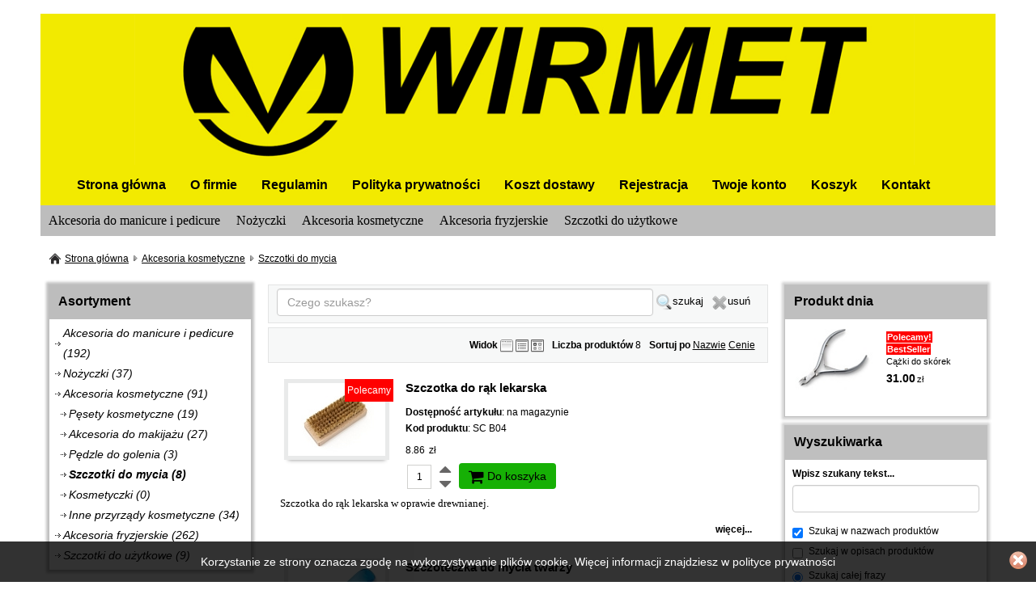

--- FILE ---
content_type: text/html; charset=UTF-8
request_url: https://sklep.wirmet.pl/category/43/szczotki-do-mycia
body_size: 9500
content:
<!doctype html><html><head><title>szczotka do rąk, szczotka do mycia rąk, szczoteczka do rąk</title><meta http-equiv="X-UA-Compatible" content="IE=Edge"/><meta name="viewport" content="width=device-width, initial-scale=1"/><meta charset="utf-8"/><meta name="keywords" content="szczotka do rąk, szczotka do mycia rąk, szczoteczka do rąk"/><meta name="description" content="szczotka do rąk, szczotka do mycia rąk, szczoteczka do rąk"/><meta name="robots" content="index,follow"/><meta name="robots" content="noodp"/><meta name="revisit-after" content="5 days"/><meta name="google-site-verification" content="aaa"/><link href="/images/upload/_shop.ico" type="image/x-icon" rel="shortcut icon"/><link href="/images/upload/_shop.ico" type="image/x-icon" rel="icon"/><link href="/cache/50f37327196dff50fbbf82fc02ebe30b.css" type="text/css" rel="stylesheet" /><script type="text/javascript" src="/cache/c8590518c39e98a5fb86e0cef8bcf821.js"></script><script type="text/javascript">var g_idtree=43;var bagaccountdefault="0|0|0|0|0|0|";var langID=1;var templateFolder='12';var quickcart=1;</script>
                    <!--[if lt IE 9]>
                      <script src="https://oss.maxcdn.com/html5shiv/3.7.2/html5shiv.min.js"></script>
                      <script src="https://oss.maxcdn.com/respond/1.4.2/respond.min.js"></script>
                    <![endif]--></head><body><div id="cookie_info"><div id="cookie_info_inner"><div id="cookie_close"></div><div id="cookie_text">Korzystanie ze strony oznacza zgodę na wykorzystywanie plików cookie. Więcej informacji znajdziesz w <a href="/page/polityka_prywatnosci">polityce prywatności</a></div></div></div><div class="container"><div class="row"><div class="col-md-12 col-sm-12 col-xs-12"><div> </div>
<div style="text-align: center;"><img style="border: 0px;" src="/images/upload/153203200260428f244436f_other.gif" alt="" /></div></div></div><div class="row centerbody"><nav class="navbar navbar-default"><div class="container">
			
					<div class="navbar-header">
					<button type="button" class="navbar-toggle" data-toggle="collapse" data-target="#bs-navbar-collapse-1">                                                                                
                                                                                    <span class="sr-only">Rozwiń nawigację</span>
                                                                              
                                                                                    <i class="fa fa-bars"></i>

					</button>
					<!--button type="button" class="navbar-toggle" data-toggle="collapse" onclick="location.href='/page/koszyk'">                                                                                
                                                                                   <span class="sr-only">Toggle navigation</span>
                                                                                   <i class="fa fa-shopping-cart" style="color:white;"></i>
					</button-->                                        
					</div> 
			
			<div class="collapse navbar-collapse" id="bs-navbar-collapse-1"><ul class="nav navbar-nav"><li><a id="lhp1_1" href="/" title="Strona główna"  >Strona główna</a></li><li><a id="lhp1_22" href="/page/o-firmie_p22" title="O firmie"  >O firmie</a></li><li><a id="lhp1_24" href="/page/regulamin" title="Regulamin"  >Regulamin</a></li><li><a id="lhp1_23" href="/page/polityka-prywatnosci_p23" title="Polityka prywatności"  >Polityka prywatności</a></li><li><a id="lhp1_36" href="/page/koszt-dostawy_p36" title="Koszt dostawy"  >Koszt dostawy</a></li><li><a id="lhp1_10" href="/page/rejestracja" title="Rejestracja"  >Rejestracja</a></li><li><a id="lhp1_11" href="/page/konto" title="Twoje konto"  >Twoje konto</a></li><li><a id="lhp1_6" href="/page/koszyk" title="Koszyk"  >Koszyk</a></li><li><a id="lhp1_21" href="/page/kontakt_p21" title="Kontakt"  >Kontakt</a></li><li class="nav-item dropdown">
                    <a class="nav-link dropdown-toggle" href="#" id="navbarDropdown" role="button" data-toggle="dropdown" aria-haspopup="true" aria-expanded="false">Produkty</a>
                    <div class="dropdown-menu" aria-labelledby="navbarDropdown">
                      
                    <div class="clsbox_211">

                    <div class="clsboxb_211">
                    <div class="clsmenuprd"><ul><li><a href="/category/21/akcesoria-do-manicure-i-pedicure" title="Akcesoria do manicure i pedicure">Akcesoria do manicure i pedicure</a><ul><li><a href="/category/16/cazki-do-skorek" title="Cążki do skórek">Cążki do skórek</a></li><li><a href="/category/17/cegi-do-paznokci" title="Cęgi do paznokci">Cęgi do paznokci</a></li><li><a href="/category/18/nozyczki-do-skorek" title="Nożyczki do skórek">Nożyczki do skórek</a></li><li><a href="/category/19/nozyczki-do-paznokci" title="Nożyczki do paznokci">Nożyczki do paznokci</a></li><li><a href="/category/20/obcinacze" title="Obcinacze">Obcinacze</a></li><li><a href="/category/25/pilniczki-i-polerki" title="Pilniczki i polerki">Pilniczki i polerki</a></li><li><a href="/category/22/inne-narzedzia-do-manicure" title="Inne narzędzia do manicure">Inne narzędzia do manicure</a></li><li><a href="/category/48/zestawy-i-komplety-do-manicure" title="Zestawy i komplety do manicure">Zestawy i komplety do manicure</a></li><li><a href="/category/31/tarki-i-scinaki-do-stop" title="Tarki i ścinaki do stóp">Tarki i ścinaki do stóp</a></li><li><a href="/category/32/inne-akcesoria-do-pedicure" title="Inne akcesoria do pedicure">Inne akcesoria do pedicure</a></li></ul></li><li><a href="/category/24/nozyczki" title="    Nożyczki        ">    Nożyczki        </a><ul><li><a href="/category/26/nozyczki-do-skorek" title="Nożyczki do skórek">Nożyczki do skórek</a></li><li><a href="/category/27/nozyczki-do-paznokci" title="Nożyczki do paznokci">Nożyczki do paznokci</a></li><li><a href="/category/28/nozyczki-fryzjerskie" title="Nożyczki fryzjerskie">Nożyczki fryzjerskie</a><ul><li><a href="/category/40/nozyczki-fryzjerskie-popularne" title="Nożyczki fryzjerskie popularne">Nożyczki fryzjerskie popularne</a></li><li><a href="/category/39/nozyczki-fryzjerskie-profesjonalne" title="Nożyczki fryzjerskie profesjonalne">Nożyczki fryzjerskie profesjonalne</a></li></ul></li><li><a href="/category/29/nozyczki-domowe" title="Nożyczki domowe">Nożyczki domowe</a></li><li><a href="/category/30/inne-nozyczki" title="Inne nożyczki">Inne nożyczki</a></li></ul></li><li><a href="/category/23/akcesoria-kosmetyczne" title="Akcesoria kosmetyczne">Akcesoria kosmetyczne</a><ul><li><a href="/category/33/pesety-kosmetyczne" title="Pęsety kosmetyczne">Pęsety kosmetyczne</a></li><li><a href="/category/41/akcesoria-do-makijazu" title="Akcesoria do makijażu">Akcesoria do makijażu</a></li><li><a href="/category/50/pedzle-do-golenia" title="Pędzle do golenia">Pędzle do golenia</a></li><li><a href="/category/43/szczotki-do-mycia" title="Szczotki do mycia">Szczotki do mycia</a></li><li><a href="/category/53/kosmetyczki" title="Kosmetyczki">Kosmetyczki</a></li><li><a href="/category/34/inne-przyrzady-kosmetyczne" title="Inne przyrządy kosmetyczne">Inne przyrządy kosmetyczne</a></li></ul></li><li><a href="/category/35/akcesoria-fryzjerskie" title="Akcesoria fryzjerskie">Akcesoria fryzjerskie</a><ul><li><a href="/category/36/szczotki-do-modelowania" title="Szczotki do modelowania">Szczotki do modelowania</a></li><li><a href="/category/37/szczotki-do-czesania" title="Szczotki do czesania">Szczotki do czesania</a></li><li><a href="/category/38/grzebienie" title="Grzebienie">Grzebienie</a></li><li><a href="/category/45/walki-do-wlosow" title="Wałki do włosów">Wałki do włosów</a></li><li><a href="/category/44/akcesoria-do-farbowania-wlosow" title="Akcesoria do farbowania włosów">Akcesoria do farbowania włosów</a></li><li><a href="/category/42/wsuwki-i-szpilki-do-wlosow" title="Wsuwki i szpilki do włosów">Wsuwki i szpilki do włosów</a></li><li><a href="/category/46/klipsy-klamerki" title="Klipsy, klamerki">Klipsy, klamerki</a></li><li><a href="/category/54/czepki-i-siatki-do-wlosow" title="Czepki i siatki do włosów">Czepki i siatki do włosów</a></li><li><a href="/category/47/pozostale-akcesoria-fryzjerskie" title="Pozostałe akcesoria fryzjerskie">Pozostałe akcesoria fryzjerskie</a></li></ul></li><li><a href="/category/49/szczotki-do-uzytkowe" title="Szczotki do użytkowe">Szczotki do użytkowe</a><ul><li><a href="/category/51/szczotki-do-obuwia" title="Szczotki do obuwia">Szczotki do obuwia</a></li><li><a href="/category/52/szczotki-do-ubran" title="Szczotki do ubrań">Szczotki do ubrań</a></li></ul></li></ul></div></div></div>

                    </div>
                </li></ul></div></div></nav></div><div class="row topcatmenu"><div class="col-md-12 col-sm-12 col-xs-12"><div id="topcatmenu"><ul class="clstopcat"><li class="mlvl1"><a href="/category/21/akcesoria-do-manicure-i-pedicure">Akcesoria do manicure i pedicure</a><div class="inner"><ul><li><a href="/category/16/cazki-do-skorek" title="Cążki do skórek">Cążki do skórek</a></li><li><a href="/category/17/cegi-do-paznokci" title="Cęgi do paznokci">Cęgi do paznokci</a></li><li><a href="/category/18/nozyczki-do-skorek" title="Nożyczki do skórek">Nożyczki do skórek</a></li><li><a href="/category/19/nozyczki-do-paznokci" title="Nożyczki do paznokci">Nożyczki do paznokci</a></li><li><a href="/category/20/obcinacze" title="Obcinacze">Obcinacze</a></li><li><a href="/category/25/pilniczki-i-polerki" title="Pilniczki i polerki">Pilniczki i polerki</a></li><li><a href="/category/22/inne-narzedzia-do-manicure" title="Inne narzędzia do manicure">Inne narzędzia do manicure</a></li><li><a href="/category/48/zestawy-i-komplety-do-manicure" title="Zestawy i komplety do manicure">Zestawy i komplety do manicure</a></li><li><a href="/category/31/tarki-i-scinaki-do-stop" title="Tarki i ścinaki do stóp">Tarki i ścinaki do stóp</a></li><li><a href="/category/32/inne-akcesoria-do-pedicure" title="Inne akcesoria do pedicure">Inne akcesoria do pedicure</a></li></ul></div></li><li class="mlvl1"><a href="/category/24/nozyczki">    Nożyczki        </a><div class="inner"><ul><li><a href="/category/26/nozyczki-do-skorek" title="Nożyczki do skórek">Nożyczki do skórek</a></li><li><a href="/category/27/nozyczki-do-paznokci" title="Nożyczki do paznokci">Nożyczki do paznokci</a></li><li><a href="/category/28/nozyczki-fryzjerskie" title="Nożyczki fryzjerskie">Nożyczki fryzjerskie</a><ul><li><a href="/category/40/nozyczki-fryzjerskie-popularne" title="Nożyczki fryzjerskie popularne">Nożyczki fryzjerskie popularne</a></li><li><a href="/category/39/nozyczki-fryzjerskie-profesjonalne" title="Nożyczki fryzjerskie profesjonalne">Nożyczki fryzjerskie profesjonalne</a></li></ul></li><li><a href="/category/29/nozyczki-domowe" title="Nożyczki domowe">Nożyczki domowe</a></li><li><a href="/category/30/inne-nozyczki" title="Inne nożyczki">Inne nożyczki</a></li></ul></div></li><li class="mlvl1"><a href="/category/23/akcesoria-kosmetyczne">Akcesoria kosmetyczne</a><div class="inner"><ul><li><a href="/category/33/pesety-kosmetyczne" title="Pęsety kosmetyczne">Pęsety kosmetyczne</a></li><li><a href="/category/41/akcesoria-do-makijazu" title="Akcesoria do makijażu">Akcesoria do makijażu</a></li><li><a href="/category/50/pedzle-do-golenia" title="Pędzle do golenia">Pędzle do golenia</a></li><li><a href="/category/43/szczotki-do-mycia" title="Szczotki do mycia">Szczotki do mycia</a></li><li><a href="/category/53/kosmetyczki" title="Kosmetyczki">Kosmetyczki</a></li><li><a href="/category/34/inne-przyrzady-kosmetyczne" title="Inne przyrządy kosmetyczne">Inne przyrządy kosmetyczne</a></li></ul></div></li><li class="mlvl1"><a href="/category/35/akcesoria-fryzjerskie">Akcesoria fryzjerskie</a><div class="inner"><ul><li><a href="/category/36/szczotki-do-modelowania" title="Szczotki do modelowania">Szczotki do modelowania</a></li><li><a href="/category/37/szczotki-do-czesania" title="Szczotki do czesania">Szczotki do czesania</a></li><li><a href="/category/38/grzebienie" title="Grzebienie">Grzebienie</a></li><li><a href="/category/45/walki-do-wlosow" title="Wałki do włosów">Wałki do włosów</a></li><li><a href="/category/44/akcesoria-do-farbowania-wlosow" title="Akcesoria do farbowania włosów">Akcesoria do farbowania włosów</a></li><li><a href="/category/42/wsuwki-i-szpilki-do-wlosow" title="Wsuwki i szpilki do włosów">Wsuwki i szpilki do włosów</a></li><li><a href="/category/46/klipsy-klamerki" title="Klipsy, klamerki">Klipsy, klamerki</a></li><li><a href="/category/54/czepki-i-siatki-do-wlosow" title="Czepki i siatki do włosów">Czepki i siatki do włosów</a></li><li><a href="/category/47/pozostale-akcesoria-fryzjerskie" title="Pozostałe akcesoria fryzjerskie">Pozostałe akcesoria fryzjerskie</a></li></ul></div></li><li class="mlvl1"><a href="/category/49/szczotki-do-uzytkowe">Szczotki do użytkowe</a><div class="inner"><ul><li><a href="/category/51/szczotki-do-obuwia" title="Szczotki do obuwia">Szczotki do obuwia</a></li><li><a href="/category/52/szczotki-do-ubran" title="Szczotki do ubrań">Szczotki do ubrań</a></li><li><a href="/category/56/szczotki-dla-zwierzat" title="Szczotki dla zwierząt">Szczotki dla zwierząt</a></li></ul></div></li></ul></div></div></div><div class="row centerbody"><div class="col-md-12 col-sm-12 col-xs-12"><div class="clswhereami"><a href="https://sklep.wirmet.pl" class="clshome">Strona główna</a><img class="clssep" src="/templates/12/images/sep.gif" border="0" alt=""/><a href="/category/23/akcesoria-kosmetyczne">Akcesoria kosmetyczne</a><img class="clssep" src="/templates/12/images/sep.gif" alt=""/><a href="/category/43/szczotki-do-mycia">Szczotki do mycia</a></div></div><div class="col-md-3 col-sm-3 col-xs-12 hidden-xs cls-p-l"><div id="box1" class="clsbox_229"><div class="clsboxh_229">Asortyment</div><div class="clsboxb_229"><div class="clsmenuprd"><ul><li><div ><a href="/category/21/akcesoria-do-manicure-i-pedicure" title="Akcesoria do manicure i pedicure">Akcesoria do manicure i pedicure (192)</a></div></li><li><div ><a href="/category/24/nozyczki" title="    Nożyczki        ">    Nożyczki         (37)</a></div></li><li><div ><a href="/category/23/akcesoria-kosmetyczne" title="Akcesoria kosmetyczne">Akcesoria kosmetyczne (91)</a></div><ul><li><div ><a href="/category/33/pesety-kosmetyczne" title="Pęsety kosmetyczne">Pęsety kosmetyczne (19)</a></div></li><li><div ><a href="/category/41/akcesoria-do-makijazu" title="Akcesoria do makijażu">Akcesoria do makijażu (27)</a></div></li><li><div ><a href="/category/50/pedzle-do-golenia" title="Pędzle do golenia">Pędzle do golenia (3)</a></div></li><li><div class="menuprdsel" ><a href="/category/43/szczotki-do-mycia" title="Szczotki do mycia">Szczotki do mycia (8)</a></div></li><li><div ><a href="/category/53/kosmetyczki" title="Kosmetyczki">Kosmetyczki (0)</a></div></li><li><div ><a href="/category/34/inne-przyrzady-kosmetyczne" title="Inne przyrządy kosmetyczne">Inne przyrządy kosmetyczne (34)</a></div></li></ul></li><li><div ><a href="/category/35/akcesoria-fryzjerskie" title="Akcesoria fryzjerskie">Akcesoria fryzjerskie (262)</a></div></li><li><div ><a href="/category/49/szczotki-do-uzytkowe" title="Szczotki do użytkowe">Szczotki do użytkowe (9)</a></div></li></ul></div></div></div><div id="box138" class="clsbox_2_empty"><p><a href="https://prokonsumencki.pl/certyfikat/sklep.wirmet.pl/" target="_blank"><img style="display: block; margin-left: auto; margin-right: auto;" src="https://prokonsumencki.pl/images/dopobrania/q0.png" alt="" /></a></p></div><div id="box21" class="clsbox_228"><div class="clsboxh_228">Bestseller</div><div class="clsboxb_228"><ul class="clsboxmark"><li>                            <div class="img"><a href="/product/70/33/peseta-skosna"><img class="img-responsive center-block" src="/image.php?wm=0&amp;w=120&amp;h=120&amp;src=images/upload/15573210805d261b462cd72_small.jpg&amp;mlp=0" alt="Pęseta skośna" title="Pęseta skośna"/></a></div>                            <div class="descr"><div class="inner"><div class="besttxt" style="top:0px;"><span style="background-color:#FF0000;color:#FFFFFF;">BestSeller</span></div><a href="/product/70/33/peseta-skosna" title="Pęseta skośna">Pęseta skośna</a><div class="brutto"><span  class="actualprice">6.05</span><span class="pricetext">zł</span></div></div></div><div class="sep"></div></li><li>                            <div class="img"><a href="/product/18/17/cegi-do-paznokci"><img class="img-responsive center-block" src="/image.php?wm=0&amp;w=120&amp;h=120&amp;src=images/upload/40ead39f1581868cfddcb8b97e431d43_small.jpg&amp;mlp=0" alt="Cęgi do paznokci" title="Cęgi do paznokci"/></a></div>                            <div class="descr"><div class="inner"><div class="dayprdtxt" style="top:0px;"><span style="background-color:#FF0000;color:#FFFFFF;">Polecamy!</span></div><div class="besttxt" style="top:30px;"><span style="background-color:#FF0000;color:#FFFFFF;">BestSeller</span></div><a href="/product/18/17/cegi-do-paznokci" title="Cęgi do paznokci">Cęgi do paznokci</a><div class="brutto"><span  class="actualprice">73.80</span><span class="pricetext">zł</span></div></div></div><div class="sep"></div></li><li>                            <div class="img"><a href="/product/14/29/nozyczki-domowe-7"><img class="img-responsive center-block" src="/image.php?wm=0&amp;w=120&amp;h=120&amp;src=images/upload/07139dd412d9279182ac6324fc852357_small.jpg&amp;mlp=0" alt="Nożyczki domowe 7&quot;" title="Nożyczki domowe 7&quot;"/></a></div>                            <div class="descr"><div class="inner"><div class="besttxt" style="top:0px;"><span style="background-color:#FF0000;color:#FFFFFF;">BestSeller</span></div><a href="/product/14/29/nozyczki-domowe-7" title="Nożyczki domowe 7">Nożyczki domowe 7"</a><div class="brutto"><span  class="actualprice">40.59</span><span class="pricetext">zł</span></div></div></div><div class="sep"></div></li><li>                            <div class="img"><a href="/product/21/40/nozyczki-fryzjerskie-17-cm"><img class="img-responsive center-block" src="/image.php?wm=0&amp;w=120&amp;h=120&amp;src=images/upload/447f843204b6ce37f94e7634ca89d96b_small.jpg&amp;mlp=0" alt="Nożyczki fryzjerskie 17 cm" title="Nożyczki fryzjerskie 17 cm"/></a></div>                            <div class="descr"><div class="inner"><div class="besttxt" style="top:0px;"><span style="background-color:#FF0000;color:#FFFFFF;">BestSeller</span></div><a href="/product/21/40/nozyczki-fryzjerskie-17-cm" title="Nożyczki fryzjerskie 17 cm">Nożyczki fryzjerskie 17 cm</a><div class="brutto"><span  class="actualprice">41.87</span><span class="pricetext">zł</span></div></div></div><div class="sep"></div></li><li>                            <div class="img"><a href="/product/49/16/cazki-do-skorek"><img class="img-responsive center-block" src="/image.php?wm=0&amp;w=120&amp;h=120&amp;src=images/upload/e252f5b36f37d6bcd7d118f1ac194197_small.jpg&amp;mlp=0" alt="Cążki do skórek" title="Cążki do skórek"/></a></div>                            <div class="descr"><div class="inner"><div class="dayprdtxt" style="top:0px;"><span style="background-color:#FF0000;color:#FFFFFF;">Polecamy!</span></div><div class="besttxt" style="top:30px;"><span style="background-color:#FF0000;color:#FFFFFF;">BestSeller</span></div><a href="/product/49/16/cazki-do-skorek" title="Cążki do skórek">Cążki do skórek</a><div class="brutto"><span  class="actualprice">31.00</span><span class="pricetext">zł</span></div></div></div><div class="sep"></div></li><li>                            <div class="img"><a href="/product/109/18/nozyczki-do-skorek"><img class="img-responsive center-block" src="/image.php?wm=0&amp;w=120&amp;h=120&amp;src=images/upload/c1ae652d51fcdae083b7ae22e895d9cb_small.jpg&amp;mlp=0" alt="Nożyczki do skórek" title="Nożyczki do skórek"/></a></div>                            <div class="descr"><div class="inner"><div class="besttxt" style="top:0px;"><span style="background-color:#FF0000;color:#FFFFFF;">BestSeller</span></div><a href="/product/109/18/nozyczki-do-skorek" title="Nożyczki do skórek">Nożyczki do skórek</a><div class="brutto"><span  class="actualprice">34.83</span><span class="pricetext">zł</span></div></div></div><div class="sep"></div></li><li>                            <div class="img"><a href="/product/13/22/wyrzynak-do-skorek"><img class="img-responsive center-block" src="/image.php?wm=0&amp;w=120&amp;h=120&amp;src=images/upload/f7d0ec6a9635fc615229cb16d9915058_small.jpg&amp;mlp=0" alt="Wyrzynak do skórek" title="Wyrzynak do skórek"/></a></div>                            <div class="descr"><div class="inner"><div class="besttxt" style="top:0px;"><span style="background-color:#FF0000;color:#FFFFFF;">BestSeller</span></div><a href="/product/13/22/wyrzynak-do-skorek" title="Wyrzynak do skórek">Wyrzynak do skórek</a><div class="brutto"><span  class="actualprice">8.86</span><span class="pricetext">zł</span></div></div></div></li></ul></div></div><div id="box23" class="clsbox_228"><div class="clsboxh_228">Najczęściej oglądane</div><div class="clsboxb_228"><ul class="clsboxmark"><li><div class="img"><a href="/product/13/22/wyrzynak-do-skorek"><img class="img-responsive center-block" src="/image.php?wm=0&amp;w=120&amp;h=120&amp;src=images/upload/f7d0ec6a9635fc615229cb16d9915058_small.jpg&amp;mlp=0" alt="Wyrzynak do skórek" title="Wyrzynak do skórek"/></a></div><div class="descr"><div class="inner"><div class="besttxt" style="top:0px;"><span style="background-color:#FF0000;color:#FFFFFF;">BestSeller</span></div><a href="/product/13/22/wyrzynak-do-skorek" title="Wyrzynak do skórek">Wyrzynak do skórek</a><div class="brutto"><span  class="actualprice">8.86</span><span class="pricetext">zł</span></div></div></div><div class="sep"></div></li><li><div class="img"><a href="/product/11/20/obcinacz-do-skorek"><img class="img-responsive center-block" src="/image.php?wm=0&amp;w=120&amp;h=120&amp;src=images/upload/2c4b0c94ed181ac042dc78371f5949d9_small.jpg&amp;mlp=0" alt="Obcinacz do skórek" title="Obcinacz do skórek"/></a></div><div class="descr"><div class="inner"><div class="dayprdtxt" style="top:0px;"><span style="background-color:#FF0000;color:#FFFFFF;">Polecamy</span></div><a href="/product/11/20/obcinacz-do-skorek" title="Obcinacz do skórek">Obcinacz do skórek</a><div class="brutto"><span  class="actualprice">29.52</span><span class="pricetext">zł</span></div></div></div><div class="sep"></div></li><li><div class="img"><a href="/product/92/34/lyzeczka-unny-do-usuwania-zaskornikow"><img class="img-responsive center-block" src="/image.php?wm=0&amp;w=120&amp;h=120&amp;src=images/upload/a1089f0f36c0e470980f560facdc3999_small.jpg&amp;mlp=0" alt="Łyżeczka Unny do usuwania zaskórników i wągrów" title="Łyżeczka Unny do usuwania zaskórników i wągrów"/></a></div><div class="descr"><div class="inner"><a href="/product/92/34/lyzeczka-unny-do-usuwania-zaskornikow" title="Łyżeczka Unny do usuwania zaskórników i wągrów">Łyżeczka Unny do usuwania zaskórników i wągrów</a><div class="brutto"><span  class="actualprice">14.17</span><span class="pricetext">zł</span></div></div></div><div class="sep"></div></li><li><div class="img"><a href="/product/64/25/pilniczek-do-paznokci-figaro-18-cm"><img class="img-responsive center-block" src="/image.php?wm=0&amp;w=120&amp;h=120&amp;src=images/upload/abe986024877000d43c067d5263e96ae_small.jpg&amp;mlp=0" alt="Pilniczek do paznokci FIGARO 18 cm" title="Pilniczek do paznokci FIGARO 18 cm"/></a></div><div class="descr"><div class="inner"><a href="/product/64/25/pilniczek-do-paznokci-figaro-18-cm" title="Pilniczek do paznokci FIGARO 18 cm">Pilniczek do paznokci FIGARO 18 cm</a><div class="brutto"><span  class="actualprice">5.31</span><span class="pricetext">zł</span></div></div></div><div class="sep"></div></li><li><div class="img"><a href="/product/740/40/nozyczki-do-nosa-uszu"><img class="img-responsive center-block" src="/image.php?wm=0&amp;w=120&amp;h=120&amp;src=images/upload/3196087766840ac20b7669_small.jpg&amp;mlp=0" alt="Nożyczki do nosa/uszu" title="Nożyczki do nosa/uszu"/></a></div><div class="descr"><div class="inner"><a href="/product/740/40/nozyczki-do-nosa-uszu" title="Nożyczki do nosa/uszu">Nożyczki do nosa/uszu</a><div class="brutto"><span  class="actualprice">19.62</span><span class="pricetext">zł</span></div></div></div></li></ul></div></div><div id="box4" class="clsbox_228"><div class="clsboxh_228">Wyprzedaże</div><div class="clsboxb_228"><ul class="clsboxmark"><li>                            <div class="img"><a href="/product/615/38/grzebien-z-widelcem"><img class="img-responsive center-block" src="/image.php?wm=0&amp;w=120&amp;h=120&amp;src=images/upload/3858428355d250206558ba_small.jpg&amp;mlp=0" alt="Grzebień z widelcem" title="Grzebień z widelcem"/></a></div>                            <div class="descr"><div class="inner"><a href="/product/615/38/grzebien-z-widelcem" title="Grzebień z widelcem">Grzebień z widelcem</a><div class="brutto"><span  class="actualprice">2.95</span><span class="pricetext">zł</span></div></div></div><div class="sep"></div></li><li>                            <div class="img"><a href="/product/717/38/grzebien"><img class="img-responsive center-block" src="/image.php?wm=0&amp;w=120&amp;h=120&amp;src=images/upload/16506060975ea94ac18fbbb_small.jpg&amp;mlp=0" alt="Grzebień" title="Grzebień"/></a></div>                            <div class="descr"><div class="inner"><a href="/product/717/38/grzebien" title="Grzebień">Grzebień</a><div class="brutto"><span  class="actualprice">2.66</span><span class="pricetext">zł</span></div></div></div><div class="sep"></div></li><li>                            <div class="img"><a href="/product/284/38/grzebien"><img class="img-responsive center-block" src="/image.php?wm=0&amp;w=120&amp;h=120&amp;src=images/upload/c081de2e82f37d61782e9cf1fdc39706_small.jpg&amp;mlp=0" alt="Grzebień" title="Grzebień"/></a></div>                            <div class="descr"><div class="inner"><a href="/product/284/38/grzebien" title="Grzebień">Grzebień</a><div class="brutto"><span  class="actualprice">3.10</span><span class="pricetext">zł</span></div></div></div><div class="sep"></div></li><li>                            <div class="img"><a href="/product/72/38/grzebien-do-rozczesywania"><img class="img-responsive center-block" src="/image.php?wm=0&amp;w=120&amp;h=120&amp;src=images/upload/05fb83c42ca7cf127e9d78e6b5c337d2_small.jpg&amp;mlp=0" alt="Grzebień do rozczesywania" title="Grzebień do rozczesywania"/></a></div>                            <div class="descr"><div class="inner"><a href="/product/72/38/grzebien-do-rozczesywania" title="Grzebień do rozczesywania">Grzebień do rozczesywania</a><div class="brutto"><span  class="actualprice">3.69</span><span class="pricetext">zł</span></div></div></div><div class="sep"></div></li><li>                            <div class="img"><a href="/product/287/38/grzebien"><img class="img-responsive center-block" src="/image.php?wm=0&amp;w=120&amp;h=120&amp;src=images/upload/07dfebe0c34424c2275e30c7f6fc70f3_small.jpg&amp;mlp=0" alt="Grzebień" title="Grzebień"/></a></div>                            <div class="descr"><div class="inner"><a href="/product/287/38/grzebien" title="Grzebień">Grzebień</a><div class="brutto"><span  class="actualprice">5.49</span><span class="pricetext">zł</span></div></div></div></li></ul></div></div></div><div class="col-md-6 col-sm-6 col-xs-12 cls-p-c"><div class="row rownested"></div><div class="row rownested" id="divSearch"><div class="col-md-12 col-sm-12 col-xs-12 clssearchc"><div class="row rownested clssearchcon"><div class="col-md-12 col-sm-12 col-xs-12">
                <div class="input-group">								
                    <div class="form-group"><label for="txtSearchExt" class="control-label"></label><input type="text" id="txtSearchExt" name="txtSearchExt" value="" maxlength="50" class="form-control clssearchext"    placeholder="Czego szukasz?" /></div>
                    <span class="input-group-btn">			   
                    <a  id="linksearchl" class="linkbtn"   rel="nofollow">szukaj</a><a  id="btnSearchDellist" class="linkbtnclear"   rel="nofollow">usuń</a></span></div></div></div></div></div><div class="row rownested"><div class="col-md-12 col-sm-12 col-xs-12"><div class="row rownested clsprdtoolbar"><ul class="list-inline pull-right"><li><span>Widok</span>
		<img src="/templates/12/images/_prdview1.gif" alt="Lista ze zdjęciami" title="Lista ze zdjęciami" onclick="spvs1();"/>
		<img src="/templates/12/images/_prdview2.gif" alt="Lista skrócona" title="Lista skrócona" onclick="spvs2();"/>
		<img src="/templates/12/images/_prdview3.gif" alt="Galeria" title="Galeria" onclick="spvs3();"/>
		</li><li><span>Liczba produktów</span> 8</li><li><span>Sortuj po</span>
		<a href="/category/43/szczotki-do-mycia/1/1/name/desc" rel="nofollow">Nazwie</a> 
		<a href="/category/43/szczotki-do-mycia/1/1/price/desc" rel="nofollow">Cenie</a></li></ul></div><a name="a271"></a><div id="divprd271" class="clsprdlist">
	<div class="img" style="width:140px;"><div class="dayprdtxt" style="top:0px;"><span style="background-color:#FF0000;color:#FFFFFF;">Polecamy</span></div><a href="/product/271/43/szczotka-do-rak-lekarska" rel="next" title="<img class='img-responsive center-block' src='/image.php?wm=1&amp;w=450&amp;h=450&amp;src=images/upload/ec5fcda7fe450cd8ae2b361d7363d183_max.jpg&amp;mlp=0' alt='' title=''/>" ><img class="img-responsive center-block" src="/image.php?wm=0&amp;w=120&amp;h=120&amp;src=images/upload/ec5fcda7fe450cd8ae2b361d7363d183_small.jpg&amp;mlp=0" alt="Szczotka do rąk lekarska" title="Szczotka do rąk lekarska"/></a></div>
	<div class="det"><div class="name"><a href="/product/271/43/szczotka-do-rak-lekarska" title="Szczotka do rąk lekarska">Szczotka do rąk lekarska</a></div>
	
	<ul class="attributes"><li><span>Dostępność artykułu</span>: na magazynie</li></ul>
                  <ul class="stock"><li><span>Kod produktu</span>: SC B04</li></ul>
	
	
	<div class="price"><div class="brutto"><input type="hidden" id="hdnpriceb271" name="hdnpriceb271" value="8.86"/><span id="pricebrutto271" class="actualprice">8.86</span><span class="pricetext">zł</span></div></div>
	
	<div class="addtobasket"><ul><li><input class="txt" type="text" maxlength="4" value="1" id="txtq271" name="txtq271"/></li><li class="arrow"><div><i class="fa fa-sort-asc fa-lg" onclick="bu('txtq271',0,1,1);"></i></div><div><i class="fa fa-sort-desc fa-lg" onclick="bd('txtq271',0,1,1);"></i></div></li><li class="basket"><button type="button" class="btn btn-default btnbasket"  onclick="return AddToBag(271,1,1,0,0,0,'szt','/basket/271/szczotka-do-rak-lekarska',0);" id="btnq271"><i class="fa fa-shopping-cart fa-lg"></i> Do koszyka</button></li></ul></div>
	</div>
	<div class="descr"><p><span style="font-family: georgia,palatino; font-size: small;">Szczotka do rąk lekarska w oprawie drewnianej.<br /></span></p><div class="more"><a href="/product/271/43/szczotka-do-rak-lekarska">więcej...</a></div></div>
	</div><a name="a593"></a><div id="divprd593" class="clsprdlist">
	<div class="img" style="width:140px;"><a href="/product/593/41/szczoteczka-do-mycia-twarzy" rel="next" title="<img class='img-responsive center-block' src='/image.php?wm=1&amp;w=450&amp;h=450&amp;src=images/upload/117173983554e511b59b43a_max.jpg&amp;mlp=0' alt='' title=''/>" ><img class="img-responsive center-block" src="/image.php?wm=0&amp;w=120&amp;h=120&amp;src=images/upload/117173983554e511b59b43a_small.jpg&amp;mlp=0" alt="Szczoteczka do mycia twarzy" title="Szczoteczka do mycia twarzy"/></a></div>
	<div class="det"><div class="name"><a href="/product/593/41/szczoteczka-do-mycia-twarzy" title="Szczoteczka do mycia twarzy">Szczoteczka do mycia twarzy</a></div>
	
	<ul class="attributes"><li><span>Dostępność artykułu</span>: na magazynie</li></ul>
                  <ul class="stock"><li><span>Kod produktu</span>: AK TIT05</li></ul>
	
	
	<div class="price"><div class="brutto"><input type="hidden" id="hdnpriceb593" name="hdnpriceb593" value="5.52"/><span id="pricebrutto593" class="actualprice">5.52</span><span class="pricetext">zł</span></div></div>
	
	<div class="addtobasket"><ul><li><input class="txt" type="text" maxlength="4" value="1" id="txtq593" name="txtq593"/></li><li class="arrow"><div><i class="fa fa-sort-asc fa-lg" onclick="bu('txtq593',0,1,1);"></i></div><div><i class="fa fa-sort-desc fa-lg" onclick="bd('txtq593',0,1,1);"></i></div></li><li class="basket"><button type="button" class="btn btn-default btnbasket"  onclick="return AddToBag(593,1,1,0,0,0,'szt','/basket/593/szczoteczka-do-mycia-twarzy',0);" id="btnq593"><i class="fa fa-shopping-cart fa-lg"></i> Do koszyka</button></li></ul></div>
	</div>
	<div class="descr"><p><span style="font-family: georgia,palatino; font-size: small;">Szczoteczka do mycia twarzy.</span></p><div class="more"><a href="/product/593/41/szczoteczka-do-mycia-twarzy">więcej...</a></div></div>
	</div><p style="text-align: left;"><img style="border: 0px;" src="/images/upload/66684357854e31895bf2e5_box.jpg" alt="" /></p><a name="a621"></a><div id="divprd621" class="clsprdlist">
	<div class="img" style="width:140px;"><a href="/product/621/47/szczotka-do-masazu-glowy" rel="next" title="<img class='img-responsive center-block' src='/image.php?wm=1&amp;w=450&amp;h=450&amp;src=images/upload/13520480965d2861a813782_max.jpg&amp;mlp=0' alt='' title=''/>" ><img class="img-responsive center-block" src="/image.php?wm=0&amp;w=120&amp;h=120&amp;src=images/upload/13520480965d2861a813782_small.jpg&amp;mlp=0" alt="Szczotka do masażu głowy" title="Szczotka do masażu głowy"/></a></div>
	<div class="det"><div class="name"><a href="/product/621/47/szczotka-do-masazu-glowy" title="Szczotka do masażu głowy">Szczotka do masażu głowy</a></div>
	
	<ul class="attributes"><li><span>Dostępność artykułu</span>: na magazynie</li></ul>
                  <ul class="stock"><li><span>Kod produktu</span>: SC R01</li></ul>
	
	
	<div class="price"><div class="brutto"><input type="hidden" id="hdnpriceb621" name="hdnpriceb621" value="3.69"/><span id="pricebrutto621" class="actualprice">3.69</span><span class="pricetext">zł</span></div></div>
	
	<div class="addtobasket"><ul><li><input class="txt" type="text" maxlength="4" value="1" id="txtq621" name="txtq621"/></li><li class="arrow"><div><i class="fa fa-sort-asc fa-lg" onclick="bu('txtq621',0,1,1);"></i></div><div><i class="fa fa-sort-desc fa-lg" onclick="bd('txtq621',0,1,1);"></i></div></li><li class="basket"><button type="button" class="btn btn-default btnbasket"  onclick="return AddToBag(621,1,1,0,0,0,'szt','/basket/621/szczotka-do-masazu-glowy',0);" id="btnq621"><i class="fa fa-shopping-cart fa-lg"></i> Do koszyka</button></li></ul></div>
	</div>
	<div class="descr"><p><span style="font-family: georgia, palatino; font-size: small;">Szczotka do masażu glowy.</span></p><div class="more"><a href="/product/621/47/szczotka-do-masazu-glowy">więcej...</a></div></div>
	</div><a name="a592"></a><div id="divprd592" class="clsprdlist">
	<div class="img" style="width:140px;"><a href="/product/592/31/pumeks-kwarcowy" rel="next" title="<img class='img-responsive center-block' src='/image.php?wm=1&amp;w=450&amp;h=450&amp;src=images/upload/20345430954e50ef96f3d4_max.jpg&amp;mlp=0' alt='' title=''/>" ><img class="img-responsive center-block" src="/image.php?wm=0&amp;w=120&amp;h=120&amp;src=images/upload/20345430954e50ef96f3d4_small.jpg&amp;mlp=0" alt="Pumeks kwarcowy" title="Pumeks kwarcowy"/></a></div>
	<div class="det"><div class="name"><a href="/product/592/31/pumeks-kwarcowy" title="Pumeks kwarcowy">Pumeks kwarcowy</a></div>
	
	<ul class="attributes"><li><span>Dostępność artykułu</span>: na magazynie</li></ul>
                  <ul class="stock"><li><span>Kod produktu</span>: PC R01</li></ul>
	
	
	<div class="price"><div class="brutto"><input type="hidden" id="hdnpriceb592" name="hdnpriceb592" value="2.95"/><span id="pricebrutto592" class="actualprice">2.95</span><span class="pricetext">zł</span></div></div>
	
	<div class="addtobasket"><ul><li><input class="txt" type="text" maxlength="4" value="1" id="txtq592" name="txtq592"/></li><li class="arrow"><div><i class="fa fa-sort-asc fa-lg" onclick="bu('txtq592',0,1,1);"></i></div><div><i class="fa fa-sort-desc fa-lg" onclick="bd('txtq592',0,1,1);"></i></div></li><li class="basket"><button type="button" class="btn btn-default btnbasket"  onclick="return AddToBag(592,1,1,0,0,0,'szt','/basket/592/pumeks-kwarcowy',0);" id="btnq592"><i class="fa fa-shopping-cart fa-lg"></i> Do koszyka</button></li></ul></div>
	</div>
	<div class="descr"><p><span style="font-family: georgia,palatino; font-size: small;">Pumeks kosmetyczny kwarcowy.<br /></span></p><div class="more"><a href="/product/592/31/pumeks-kwarcowy">więcej...</a></div></div>
	</div><a name="a591"></a><div id="divprd591" class="clsprdlist">
	<div class="img" style="width:140px;"><a href="/product/591/31/pumeks-kosmetyczny" rel="next" title="<img class='img-responsive center-block' src='/image.php?wm=1&amp;w=450&amp;h=450&amp;src=images/upload/207001363754e51025afce0_max.jpg&amp;mlp=0' alt='' title=''/>" ><img class="img-responsive center-block" src="/image.php?wm=0&amp;w=120&amp;h=120&amp;src=images/upload/207001363754e51025afce0_small.jpg&amp;mlp=0" alt="Pumeks kosmetyczny" title="Pumeks kosmetyczny"/></a></div>
	<div class="det"><div class="name"><a href="/product/591/31/pumeks-kosmetyczny" title="Pumeks kosmetyczny">Pumeks kosmetyczny</a></div>
	
	<ul class="attributes"><li><span>Dostępność artykułu</span>: na magazynie</li></ul>
                  <ul class="stock"><li><span>Kod produktu</span>: PC R02</li></ul>
	
	
	<div class="price"><div class="brutto"><input type="hidden" id="hdnpriceb591" name="hdnpriceb591" value="2.95"/><span id="pricebrutto591" class="actualprice">2.95</span><span class="pricetext">zł</span></div></div>
	
	<div class="addtobasket"><ul><li><input class="txt" type="text" maxlength="4" value="1" id="txtq591" name="txtq591"/></li><li class="arrow"><div><i class="fa fa-sort-asc fa-lg" onclick="bu('txtq591',0,1,1);"></i></div><div><i class="fa fa-sort-desc fa-lg" onclick="bd('txtq591',0,1,1);"></i></div></li><li class="basket"><button type="button" class="btn btn-default btnbasket"  onclick="return AddToBag(591,1,1,0,0,0,'szt','/basket/591/pumeks-kosmetyczny',0);" id="btnq591"><i class="fa fa-shopping-cart fa-lg"></i> Do koszyka</button></li></ul></div>
	</div>
	<div class="descr"><p><span style="font-family: georgia,palatino; font-size: small;">Pumeks kosmetyczny.</span></p><div class="more"><a href="/product/591/31/pumeks-kosmetyczny">więcej...</a></div></div>
	</div><a name="a238"></a><div id="divprd238" class="clsprdlist">
	<div class="img" style="width:140px;"><a href="/product/238/43/szczoteczka-do-rak-szeroka" rel="next" title="<img class='img-responsive center-block' src='/image.php?wm=1&amp;w=450&amp;h=450&amp;src=images/upload/d76c38210bd2c6cd5379c5f4bbb58b4a_max.jpg&amp;mlp=0' alt='' title=''/>" ><img class="img-responsive center-block" src="/image.php?wm=0&amp;w=120&amp;h=120&amp;src=images/upload/d76c38210bd2c6cd5379c5f4bbb58b4a_small.jpg&amp;mlp=0" alt="Szczoteczka do rąk szeroka" title="Szczoteczka do rąk szeroka"/></a></div>
	<div class="det"><div class="name"><a href="/product/238/43/szczoteczka-do-rak-szeroka" title="Szczoteczka do rąk szeroka">Szczoteczka do rąk szeroka</a></div>
	
	<ul class="attributes"><li><span>Dostępność artykułu</span>: na magazynie</li></ul>
                  <ul class="stock"><li><span>Kod produktu</span>: SC G58</li></ul>
	
	
	<div class="price"><div class="brutto"><input type="hidden" id="hdnpriceb238" name="hdnpriceb238" value="13.43"/><span id="pricebrutto238" class="actualprice">13.43</span><span class="pricetext">zł</span></div></div>
	
	<div class="addtobasket"><ul><li><input class="txt" type="text" maxlength="4" value="1" id="txtq238" name="txtq238"/></li><li class="arrow"><div><i class="fa fa-sort-asc fa-lg" onclick="bu('txtq238',0,1,1);"></i></div><div><i class="fa fa-sort-desc fa-lg" onclick="bd('txtq238',0,1,1);"></i></div></li><li class="basket"><button type="button" class="btn btn-default btnbasket"  onclick="return AddToBag(238,1,1,0,0,0,'szt','/basket/238/szczoteczka-do-rak-szeroka',0);" id="btnq238"><i class="fa fa-shopping-cart fa-lg"></i> Do koszyka</button></li></ul></div>
	</div>
	<div class="descr"><p><span style="font-family: georgia,palatino; font-size: small;">Szczoteczka do rąk szeroka</span></p><div class="more"><a href="/product/238/43/szczoteczka-do-rak-szeroka">więcej...</a></div></div>
	</div><a name="a239"></a><div id="divprd239" class="clsprdlist">
	<div class="img" style="width:140px;"><a href="/product/239/43/szczoteczka-do-rak-waska" rel="next" title="<img class='img-responsive center-block' src='/image.php?wm=1&amp;w=450&amp;h=450&amp;src=images/upload/b33048f33fb0bce766e2f5cf2fe6f735_max.jpg&amp;mlp=0' alt='' title=''/>" ><img class="img-responsive center-block" src="/image.php?wm=0&amp;w=120&amp;h=120&amp;src=images/upload/b33048f33fb0bce766e2f5cf2fe6f735_small.jpg&amp;mlp=0" alt="Szczoteczka do rąk wąska" title="Szczoteczka do rąk wąska"/></a></div>
	<div class="det"><div class="name"><a href="/product/239/43/szczoteczka-do-rak-waska" title="Szczoteczka do rąk wąska">Szczoteczka do rąk wąska</a></div>
	
	<ul class="attributes"><li><span>Dostępność artykułu</span>: na magazynie</li></ul>
                  <ul class="stock"><li><span>Kod produktu</span>: SC G59</li></ul>
	
	
	<div class="price"><div class="brutto"><input type="hidden" id="hdnpriceb239" name="hdnpriceb239" value="9.59"/><span id="pricebrutto239" class="actualprice">9.59</span><span class="pricetext">zł</span></div></div>
	
	<div class="addtobasket"><ul><li><input class="txt" type="text" maxlength="4" value="1" id="txtq239" name="txtq239"/></li><li class="arrow"><div><i class="fa fa-sort-asc fa-lg" onclick="bu('txtq239',0,1,1);"></i></div><div><i class="fa fa-sort-desc fa-lg" onclick="bd('txtq239',0,1,1);"></i></div></li><li class="basket"><button type="button" class="btn btn-default btnbasket"  onclick="return AddToBag(239,1,1,0,0,0,'szt','/basket/239/szczoteczka-do-rak-waska',0);" id="btnq239"><i class="fa fa-shopping-cart fa-lg"></i> Do koszyka</button></li></ul></div>
	</div>
	<div class="descr"><p><span style="font-family: georgia,palatino; font-size: small;">Szczoteczka do rąk wąska</span></p><div class="more"><a href="/product/239/43/szczoteczka-do-rak-waska">więcej...</a></div></div>
	</div><a name="a240"></a><div id="divprd240" class="clsprdlist">
	<div class="img" style="width:140px;"><a href="/product/240/43/szczoteczka-do-rak-waska" rel="next" title="<img class='img-responsive center-block' src='/image.php?wm=1&amp;w=450&amp;h=450&amp;src=images/upload/c60fe9c1f42022ca7233939f9b265fd2_max.jpg&amp;mlp=0' alt='' title=''/>" ><img class="img-responsive center-block" src="/image.php?wm=0&amp;w=120&amp;h=120&amp;src=images/upload/c60fe9c1f42022ca7233939f9b265fd2_small.jpg&amp;mlp=0" alt="Szczoteczka do rąk wąska" title="Szczoteczka do rąk wąska"/></a></div>
	<div class="det"><div class="name"><a href="/product/240/43/szczoteczka-do-rak-waska" title="Szczoteczka do rąk wąska">Szczoteczka do rąk wąska</a></div>
	
	<ul class="attributes"><li><span>Dostępność artykułu</span>: na magazynie</li></ul>
                  <ul class="stock"><li><span>Kod produktu</span>: SC G59A</li></ul>
	
	
	<div class="price"><div class="brutto"><input type="hidden" id="hdnpriceb240" name="hdnpriceb240" value="7.38"/><span id="pricebrutto240" class="actualprice">7.38</span><span class="pricetext">zł</span></div></div>
	
	<div class="addtobasket"><ul><li><input class="txt" type="text" maxlength="4" value="1" id="txtq240" name="txtq240"/></li><li class="arrow"><div><i class="fa fa-sort-asc fa-lg" onclick="bu('txtq240',0,1,1);"></i></div><div><i class="fa fa-sort-desc fa-lg" onclick="bd('txtq240',0,1,1);"></i></div></li><li class="basket"><button type="button" class="btn btn-default btnbasket"  onclick="return AddToBag(240,1,1,0,0,0,'szt','/basket/240/szczoteczka-do-rak-waska',0);" id="btnq240"><i class="fa fa-shopping-cart fa-lg"></i> Do koszyka</button></li></ul></div>
	</div>
	<div class="descr"><p><span style="font-family: georgia,palatino; font-size: small;">Szczoteczka do rąk wąska z uchwytem</span></p><div class="more"><a href="/product/240/43/szczoteczka-do-rak-waska">więcej...</a></div></div>
	</div><div style="text-align:center;"><div class="clspaging"></div></div></div></div></div><div class="col-md-3 col-sm-3 col-xs-12 hidden-xs cls-p-r"><div id="box20" class="clsbox_228"><div class="clsboxh_228">Produkt dnia</div><div class="clsboxb_228"><div><ul class="clsboxprdday clscyclelite"><li>                            <div class="img"><a href="/product/49/16/cazki-do-skorek"><img class="img-responsive center-block" src="/image.php?wm=0&amp;w=120&amp;h=120&amp;src=images/upload/e252f5b36f37d6bcd7d118f1ac194197_small.jpg&amp;mlp=0" alt="Cążki do skórek" title="Cążki do skórek"/></a></div>                            <div class="descr"><div class="inner"><div class="dayprdtxt" style="top:0px;"><span style="background-color:#FF0000;color:#FFFFFF;">Polecamy!</span></div><div class="besttxt" style="top:30px;"><span style="background-color:#FF0000;color:#FFFFFF;">BestSeller</span></div><a href="/product/49/16/cazki-do-skorek" title="Cążki do skórek">Cążki do skórek</a><div class="brutto"><span  class="actualprice">31.00</span><span class="pricetext">zł</span></div></div></div></li><li>                            <div class="img"><a href="/product/605/27/nozyczki-do-paznokci-wzmacniane"><img class="img-responsive center-block" src="/image.php?wm=0&amp;w=120&amp;h=120&amp;src=images/upload/5820831485d24725fe2253_small.jpg&amp;mlp=0" alt="Nożyczki do paznokci wzmacniane" title="Nożyczki do paznokci wzmacniane"/></a></div>                            <div class="descr"><div class="inner"><div class="dayprdtxt" style="top:0px;"><span style="background-color:#FF0000;color:#FFFFFF;">Polecamy!</span></div><a href="/product/605/27/nozyczki-do-paznokci-wzmacniane" title="Nożyczki do paznokci wzmacniane">Nożyczki do paznokci wzmacniane</a><div class="brutto"><span  class="actualprice">22.73</span><span class="pricetext">zł</span></div></div></div></li><li>                            <div class="img"><a href="/product/18/17/cegi-do-paznokci"><img class="img-responsive center-block" src="/image.php?wm=0&amp;w=120&amp;h=120&amp;src=images/upload/40ead39f1581868cfddcb8b97e431d43_small.jpg&amp;mlp=0" alt="Cęgi do paznokci" title="Cęgi do paznokci"/></a></div>                            <div class="descr"><div class="inner"><div class="dayprdtxt" style="top:0px;"><span style="background-color:#FF0000;color:#FFFFFF;">Polecamy!</span></div><div class="besttxt" style="top:30px;"><span style="background-color:#FF0000;color:#FFFFFF;">BestSeller</span></div><a href="/product/18/17/cegi-do-paznokci" title="Cęgi do paznokci">Cęgi do paznokci</a><div class="brutto"><span  class="actualprice">73.80</span><span class="pricetext">zł</span></div></div></div></li><li>                            <div class="img"><a href="/product/129/36/szczotka-do-modelowania-z-rurka"><img class="img-responsive center-block" src="/image.php?wm=0&amp;w=120&amp;h=120&amp;src=images/upload/3d6ae1d5fb87ad6a955f8fefea8d069b_small.jpg&amp;mlp=0" alt="Szczotka do modelowania z rurką" title="Szczotka do modelowania z rurką"/></a></div>                            <div class="descr"><div class="inner"><div class="dayprdtxt" style="top:0px;"><span style="background-color:#FF0000;color:#FFFFFF;">Polecamy</span></div><a href="/product/129/36/szczotka-do-modelowania-z-rurka" title="Szczotka do modelowania z rurką">Szczotka do modelowania z rurką</a><div class="brutto"><span  class="actualprice">31.00</span><span class="pricetext">zł</span></div></div></div></li><li>                            <div class="img"><a href="/product/504/42/wsuwki-do-wlosow-z-kulka-brazowe-mix"><img class="img-responsive center-block" src="/image.php?wm=0&amp;w=120&amp;h=120&amp;src=images/upload/27770d4a92c138f3656190ccb31d7ade_small.jpg&amp;mlp=0" alt="Wsuwki do włosów z kulką brązowe mix" title="Wsuwki do włosów z kulką brązowe mix"/></a></div>                            <div class="descr"><div class="inner"><div class="dayprdtxt" style="top:0px;"><span style="background-color:#FF0000;color:#FFFFFF;">Polecamy</span></div><a href="/product/504/42/wsuwki-do-wlosow-z-kulka-brazowe-mix" title="Wsuwki do włosów z kulką brązowe mix">Wsuwki do włosów z kulką brązowe mix</a><div class="brutto"><span  class="actualprice">9.00</span><span class="pricetext">zł</span></div></div></div></li><li>                            <div class="img"><a href="/product/602/33/peseta-kosmetyczna"><img class="img-responsive center-block" src="/image.php?wm=0&amp;w=120&amp;h=120&amp;src=images/upload/28118504056ef01e156e02_small.jpg&amp;mlp=0" alt="Pęseta kosmetyczna" title="Pęseta kosmetyczna"/></a></div>                            <div class="descr"><div class="inner"><div class="dayprdtxt" style="top:0px;"><span style="background-color:#FF0000;color:#FFFFFF;">Polecamy</span></div><a href="/product/602/33/peseta-kosmetyczna" title="Pęseta kosmetyczna">Pęseta kosmetyczna</a><div class="brutto"><span  class="actualprice">7.53</span><span class="pricetext">zł</span></div></div></div></li><li>                            <div class="img"><a href="/product/7/19/nozyczki-do-paznokci"><img class="img-responsive center-block" src="/image.php?wm=0&amp;w=120&amp;h=120&amp;src=images/upload/981fe27fd9b17607a1d44efbafeaedc8_small.jpg&amp;mlp=0" alt="Nożyczki do paznokci" title="Nożyczki do paznokci"/></a></div>                            <div class="descr"><div class="inner"><div class="dayprdtxt" style="top:0px;"><span style="background-color:#FF0000;color:#FFFFFF;">Polecamy</span></div><a href="/product/7/19/nozyczki-do-paznokci" title="Nożyczki do paznokci">Nożyczki do paznokci</a><div class="brutto"><span  class="actualprice">14.91</span><span class="pricetext">zł</span></div></div></div></li><li>                            <div class="img"><a href="/product/271/43/szczotka-do-rak-lekarska"><img class="img-responsive center-block" src="/image.php?wm=0&amp;w=120&amp;h=120&amp;src=images/upload/ec5fcda7fe450cd8ae2b361d7363d183_small.jpg&amp;mlp=0" alt="Szczotka do rąk lekarska" title="Szczotka do rąk lekarska"/></a></div>                            <div class="descr"><div class="inner"><div class="dayprdtxt" style="top:0px;"><span style="background-color:#FF0000;color:#FFFFFF;">Polecamy</span></div><a href="/product/271/43/szczotka-do-rak-lekarska" title="Szczotka do rąk lekarska">Szczotka do rąk lekarska</a><div class="brutto"><span  class="actualprice">8.86</span><span class="pricetext">zł</span></div></div></div></li><li>                            <div class="img"><a href="/product/11/20/obcinacz-do-skorek"><img class="img-responsive center-block" src="/image.php?wm=0&amp;w=120&amp;h=120&amp;src=images/upload/2c4b0c94ed181ac042dc78371f5949d9_small.jpg&amp;mlp=0" alt="Obcinacz do skórek" title="Obcinacz do skórek"/></a></div>                            <div class="descr"><div class="inner"><div class="dayprdtxt" style="top:0px;"><span style="background-color:#FF0000;color:#FFFFFF;">Polecamy</span></div><a href="/product/11/20/obcinacz-do-skorek" title="Obcinacz do skórek">Obcinacz do skórek</a><div class="brutto"><span  class="actualprice">29.52</span><span class="pricetext">zł</span></div></div></div></li><li>                            <div class="img"><a href="/product/80/19/nozyczki-do-paznokci"><img class="img-responsive center-block" src="/image.php?wm=0&amp;w=120&amp;h=120&amp;src=images/upload/c7ccf5f3a120d61516558b01c94917e4_small.jpg&amp;mlp=0" alt="Nożyczki do paznokci" title="Nożyczki do paznokci"/></a></div>                            <div class="descr"><div class="inner"><div class="dayprdtxt" style="top:0px;"><span style="background-color:#FF0000;color:#FFFFFF;">Polecamy</span></div><a href="/product/80/19/nozyczki-do-paznokci" title="Nożyczki do paznokci">Nożyczki do paznokci</a><div class="brutto"><span  class="actualprice">22.30</span><span class="pricetext">zł</span></div></div></div></li><li>                            <div class="img"><a href="/product/261/18/nozyczki-do-skorek-waskie-dlugie"><img class="img-responsive center-block" src="/image.php?wm=0&amp;w=120&amp;h=120&amp;src=images/upload/adc671126e1d320fad913ddbafd94846_small.jpg&amp;mlp=0" alt="Nożyczki do skórek wąskie długie" title="Nożyczki do skórek wąskie długie"/></a></div>                            <div class="descr"><div class="inner"><div class="dayprdtxt" style="top:0px;"><span style="background-color:#FF0000;color:#FFFFFF;">Polecamy</span></div><a href="/product/261/18/nozyczki-do-skorek-waskie-dlugie" title="Nożyczki do skórek wąskie długie">Nożyczki do skórek wąskie długie</a><div class="brutto"><span  class="actualprice">37.79</span><span class="pricetext">zł</span></div></div></div></li></ul></div></div></div><div id="box5" class="clsbox_228"><div class="clsboxh_228">Wyszukiwarka</div><div class="clsboxb_228"><div class="clsboxsrch"><div class="text"><div class="form-group"><label for="txtSearch1" class="control-label">Wpisz szukany tekst...</label><input type="text" id="txtSearch1" name="txtSearch1" value="" maxlength="50" class="form-control" /></div><div class="checkbox"><label><input type="checkbox" id="chkSearchName1" name="chkSearchName1"  class="chk"   checked />Szukaj w nazwach produktów</label></div><div class="checkbox"><label><input type="checkbox" id="chkSearchDescr1" name="chkSearchDescr1"  class="chk" />Szukaj w opisach produktów</label></div><div class="radio"><label><input type="radio" id="optSearchMode11" name="optSearchMode1" value="0"    checked />Szukaj całej frazy</label></div><div class="radio"><label><input type="radio" id="optSearchMode21" name="optSearchMode1" value="1" />Szukaj pojedynczych słów</label></div></div><a  id="btnSearchMR" class="linkbtn"   rel="nofollow">szukaj</a><a  id="btnSearchDelR" class="linkbtnclear"   rel="nofollow">usuń</a><div class="linkadv"><a href="/page/szukajzaawansowane"     rel="nofollow">zaawansowane</a></div></div></div></div><div id="box10" class="clsbox_230"><div class="clsboxh_230">Koszyk</div><div class="clsboxb_230"><div class="clsboxbasket" id="shopbasket"><div class="clsemptybasketmsg">Koszyk jest pusty</div></div></div></div><div id="box12" class="clsbox_228"><div class="clsboxh_228">Login</div><div class="clsboxb_228"><p style="text-align: center;">Jeśli nie masz jeszcze konta możesz je założyć <a href="/page/rejestracja">tutaj</a>.</p><form role="form" id="boxlogin" name="boxlogin" class="form-horizontal" action="/page/login" method="post" entype="text/plain"><div class="clsboxlogin"><input type="text" id="txtlogin" name="txtlogin" value=""  class="txt clslogin" /><input type="password" id="txtpass" name="txtpass" value=""  class="txt clspass" /><div><input type="button" value="zaloguj się" class="clsloginbtn"  onclick="SubmitForm(this,'/page/login')" id="btnLogin" name="btnLogin" /></div></div></form></div></div><div id="box105" class="clsbox_228"><div class="clsboxh_228">Kontakt</div><div class="clsboxb_228"><p style="text-align: center;"><span style="font-family: verdana,geneva; font-size: x-small;"><em><strong>WIRMET</strong> </em>s.c.<br />Witold Mamczarz, Marzena Mamczarz<br />ul. Michała Kajki 32A<br />04-634 Warszawa</span></p><p><span style="font-family: verdana,geneva; font-size: x-small;">tel./fax +48 22 815 49 52<br /><span style="font-family: verdana,geneva; font-size: x-small;">tel./fax </span>+48 22 615 63 78</span></p><address><span style="font-size: x-small;">e-mail: <a href="mailto:wirmet@wirmet.pl">wirmet@wirmet.pl</a></span></address><address><a href="http://www.wirmet.pl" target="_blank"><span style="font-size: x-small;">www.wirmet.pl</span></a></address></div></div><div id="box2" class="clsbox_228"><div class="clsboxh_228">Nowości</div><div class="clsboxb_228"><ul class="clsboxmark"><li>                            <div class="img"><a href="/product/616/40/degazowki-jednostronne"><img class="img-responsive center-block" src="/image.php?wm=0&amp;w=120&amp;h=120&amp;src=images/upload/14680037325d2618ea0fd61_small.jpg&amp;mlp=0" alt="Degażówki jednostronne" title="Degażówki jednostronne"/></a></div>                            <div class="descr"><div class="inner"><div class="newstxt" style="top:0px;"><span style="background-color:#07B061;color:#FFF7F9;">Nowość</span></div><a href="/product/616/40/degazowki-jednostronne" title="Degażówki jednostronne">Degażówki jednostronne</a><div class="brutto"><span  class="actualprice">33.95</span><span class="pricetext">zł</span></div></div></div><div class="sep"></div></li><li>                            <div class="img"><a href="/product/122/32/sonda-podologiczna"><img class="img-responsive center-block" src="/image.php?wm=0&amp;w=120&amp;h=120&amp;src=images/upload/f8383f735d7ea55d22dc079ade24da73_small.jpg&amp;mlp=0" alt="Sonda podologiczna" title="Sonda podologiczna"/></a></div>                            <div class="descr"><div class="inner"><div class="newstxt" style="top:0px;"><span style="background-color:#07B061;color:#FFF7F9;">Nowość</span></div><a href="/product/122/32/sonda-podologiczna" title="Sonda podologiczna">Sonda podologiczna</a><div class="brutto"><span  class="actualprice">21.40</span><span class="pricetext">zł</span></div></div></div><div class="sep"></div></li><li>                            <div class="img"><a href="/product/27/17/cegi-do-paznokci-12-cm"><img class="img-responsive center-block" src="/image.php?wm=0&amp;w=120&amp;h=120&amp;src=images/upload/6a9847da0379ea7a58ce6f0aa4c568ce_small.jpg&amp;mlp=0" alt="Cęgi do paznokci 12 cm" title="Cęgi do paznokci 12 cm"/></a></div>                            <div class="descr"><div class="inner"><div class="newstxt" style="top:0px;"><span style="background-color:#07B061;color:#FFF7F9;">Nowość</span></div><a href="/product/27/17/cegi-do-paznokci-12-cm" title="Cęgi do paznokci 12 cm">Cęgi do paznokci 12 cm</a><div class="brutto"><span  class="actualprice">51.66</span><span class="pricetext">zł</span></div></div></div><div class="sep"></div></li><li>                            <div class="img"><a href="/product/107/39/nozyczki-fryzjerskie-profesjonalne"><img class="img-responsive center-block" src="/image.php?wm=0&amp;w=120&amp;h=120&amp;src=images/upload/d9fae88996e1c9e2827a274088742372_small.jpg&amp;mlp=0" alt="Nożyczki fryzjerskie profesjonalne" title="Nożyczki fryzjerskie profesjonalne"/></a></div>                            <div class="descr"><div class="inner"><div class="newstxt" style="top:0px;"><span style="background-color:#07B061;color:#FFF7F9;">Nowość</span></div><a href="/product/107/39/nozyczki-fryzjerskie-profesjonalne" title="Nożyczki fryzjerskie profesjonalne">Nożyczki fryzjerskie profesjonalne</a><div class="brutto"><span  class="actualprice">82.36</span><span class="pricetext">zł</span></div></div></div></li></ul></div></div><div id="box22" class="clsbox_228"><div class="clsboxh_228">Ostatnio dodane</div><div class="clsboxb_228"><ul class="clsboxmark"><li><div class="img"><a href="/product/740/40/nozyczki-do-nosa-uszu"><img class="img-responsive center-block" src="/image.php?wm=0&amp;w=120&amp;h=120&amp;src=images/upload/3196087766840ac20b7669_small.jpg&amp;mlp=0" alt="Nożyczki do nosa/uszu" title="Nożyczki do nosa/uszu"/></a></div><div class="descr"><div class="inner"><a href="/product/740/40/nozyczki-do-nosa-uszu" title="Nożyczki do nosa/uszu">Nożyczki do nosa/uszu</a><div class="brutto"><span  class="actualprice">19.62</span><span class="pricetext">zł</span></div></div></div><div class="sep"></div></li><li><div class="img"><a href="/product/734/33/peseta-kosmetyczna"><img class="img-responsive center-block" src="/image.php?wm=0&amp;w=120&amp;h=120&amp;src=images/upload/14675424655f3d77f338a4f_small.jpg&amp;mlp=0" alt="Pęseta kosmetyczna" title="Pęseta kosmetyczna"/></a></div><div class="descr"><div class="inner"><a href="/product/734/33/peseta-kosmetyczna" title="Pęseta kosmetyczna">Pęseta kosmetyczna</a><div class="brutto"><span  class="actualprice">7.68</span><span class="pricetext">zł</span></div></div></div><div class="sep"></div></li><li><div class="img"><a href="/product/733/33/peseta-kosmetyczna"><img class="img-responsive center-block" src="/image.php?wm=0&amp;w=120&amp;h=120&amp;src=images/upload/4073634885f3d760cae686_small.jpg&amp;mlp=0" alt="Pęseta kosmetyczna" title="Pęseta kosmetyczna"/></a></div><div class="descr"><div class="inner"><a href="/product/733/33/peseta-kosmetyczna" title="Pęseta kosmetyczna">Pęseta kosmetyczna</a><div class="brutto"><span  class="actualprice">7.68</span><span class="pricetext">zł</span></div></div></div><div class="sep"></div></li><li><div class="img"><a href="/product/732/33/peseta-kosmetyczna"><img class="img-responsive center-block" src="/image.php?wm=0&amp;w=120&amp;h=120&amp;src=images/upload/21441131275f3d750f80cf7_small.jpg&amp;mlp=0" alt="Pęseta kosmetyczna" title="Pęseta kosmetyczna"/></a></div><div class="descr"><div class="inner"><a href="/product/732/33/peseta-kosmetyczna" title="Pęseta kosmetyczna">Pęseta kosmetyczna</a><div class="brutto"><span  class="actualprice">7.68</span><span class="pricetext">zł</span></div></div></div><div class="sep"></div></li><li><div class="img"><a href="/product/731/33/peseta-kosmetyczna"><img class="img-responsive center-block" src="/image.php?wm=0&amp;w=120&amp;h=120&amp;src=images/upload/11990747085f3d737ed84fe_small.jpg&amp;mlp=0" alt="Pęseta kosmetyczna" title="Pęseta kosmetyczna"/></a></div><div class="descr"><div class="inner"><a href="/product/731/33/peseta-kosmetyczna" title="Pęseta kosmetyczna">Pęseta kosmetyczna</a><div class="brutto"><span  class="actualprice">7.68</span><span class="pricetext">zł</span></div></div></div><div class="sep"></div></li><li><div class="img"><a href="/product/728/31/tarka-do-stop-drewniana"><img class="img-responsive center-block" src="/image.php?wm=0&amp;w=120&amp;h=120&amp;src=images/upload/17234305985eb490c9bf18f_small.jpg&amp;mlp=0" alt="Tarka do stóp drewniana" title="Tarka do stóp drewniana"/></a></div><div class="descr"><div class="inner"><a href="/product/728/31/tarka-do-stop-drewniana" title="Tarka do stóp drewniana">Tarka do stóp drewniana</a><div class="brutto"><span  class="actualprice">8.86</span><span class="pricetext">zł</span></div></div></div><div class="sep"></div></li><li><div class="img"><a href="/product/722/22/uchwyt-do-narzedzi-kosmetycznych"><img class="img-responsive center-block" src="/image.php?wm=0&amp;w=120&amp;h=120&amp;src=images/upload/19132889785ea952132d166_small.jpg&amp;mlp=0" alt="Uchwyt do narzędzi kosmetycznych" title="Uchwyt do narzędzi kosmetycznych"/></a></div><div class="descr"><div class="inner"><a href="/product/722/22/uchwyt-do-narzedzi-kosmetycznych" title="Uchwyt do narzędzi kosmetycznych">Uchwyt do narzędzi kosmetycznych</a><div class="brutto"><span  class="actualprice">26.57</span><span class="pricetext">zł</span></div></div></div><div class="sep"></div></li><li><div class="img"><a href="/product/720/38/grzebien-z-widelcem"><img class="img-responsive center-block" src="/image.php?wm=0&amp;w=120&amp;h=120&amp;src=images/upload/2683932955ea94fdb6de41_small.jpg&amp;mlp=0" alt="Grzebień z widelcem" title="Grzebień z widelcem"/></a></div><div class="descr"><div class="inner"><a href="/product/720/38/grzebien-z-widelcem" title="Grzebień z widelcem">Grzebień z widelcem</a><div class="brutto"><span  class="actualprice">4.43</span><span class="pricetext">zł</span></div></div></div><div class="sep"></div></li><li><div class="img"><a href="/product/719/38/grzebien"><img class="img-responsive center-block" src="/image.php?wm=0&amp;w=120&amp;h=120&amp;src=images/upload/19098749775ea94cfc9e29b_small.jpg&amp;mlp=0" alt="Grzebień" title="Grzebień"/></a></div><div class="descr"><div class="inner"><a href="/product/719/38/grzebien" title="Grzebień">Grzebień</a><div class="brutto"><span  class="actualprice">11.66</span><span class="pricetext">zł</span></div></div></div><div class="sep"></div></li><li><div class="img"><a href="/product/717/38/grzebien"><img class="img-responsive center-block" src="/image.php?wm=0&amp;w=120&amp;h=120&amp;src=images/upload/16506060975ea94ac18fbbb_small.jpg&amp;mlp=0" alt="Grzebień" title="Grzebień"/></a></div><div class="descr"><div class="inner"><a href="/product/717/38/grzebien" title="Grzebień">Grzebień</a><div class="brutto"><span  class="actualprice">2.66</span><span class="pricetext">zł</span></div></div></div></li></ul></div></div></div></div></div></div><div class='container'><div class="row"><div class="col-md-12 col-sm-12 col-xs-12"><div class="clspagefoot"></div></div></div></div><input type="hidden" id="hdnSearchSrc" name="hdnSearchSrc" value="0"/><div class="modal fade" id="mm-window" tabindex="-1" role="dialog" aria-labelledby="myModalLabel" aria-hidden="true">
                        <div class="modal-dialog">
                          <div class="modal-content">
                            <div class="modal-header">
                              <button type="button" class="close" data-dismiss="modal" aria-hidden="true">&times;</button>
                              <h4 class="modal-title" id="mm-title"></h4>
                            </div>
                            <div class="modal-body"> 
                            </div>
                            <div class="modal-footer">
                              <button type="button" class="btn btn-default" data-dismiss="modal">Zamknij</button>
                              <button type="button" class="btn btn-primary hidden" id="mm-button"></button>    
                            </div>
                          </div>
                        </div>
                      </div><script type="text/javascript">$('#linksearchl').click(function(e){SaveListSearch();}); $('#btnSearchDellist').click(function(e){DeleteSearch();}); $('#txtPriceFrom').keypress(function(e){if(e.which == 13){SaveListSearch();}}); $('#txtPriceTo').keypress(function(e){if(e.which == 13){SaveListSearch();}}); $('#txtSearchExt').keypress(function(e){if(e.which == 13){SaveListSearch();}}); function spvs1(){window.location='/category/43/szczotki-do-mycia/1/1/name/desc';}function spvs2(){window.location='/category/43/szczotki-do-mycia/1/2/name/desc';}function spvs3(){window.location='/category/43/szczotki-do-mycia/1/3/name/desc';} objValid.Add('txtPriceFrom','float0plusORempty','Cena od','100, 100.50');objValid.Add('txtPriceTo','float0plusORempty','Cena do','100, 100.50'); $(document).ready( function(){ $('.clscyclelite').cycle(); }); $('#txtSearch1').keypress(function(e){if(e.which == 13){SaveBoxSearch();}}); $('#txtPriceFromBox').keypress(function(e){if(e.which == 13){SaveBoxSearch();}}); $('#txtPriceToBox').keypress(function(e){if(e.which == 13){SaveBoxSearch();}}); $('#btnSearchMR').click(function(e){SaveBoxSearch();}); $('#btnSearchDelR').click(function(e){SubmitForm(null,'/');}); $('#txtlogin').focus(function(){if($(this).val()=='login'){$(this).val('');}}); $('#txtpass').focus(function(){$(this).val('');}); $(document).ready(function(){jqueryslidemenu('topcatmenu');}); SetWidthElement('cls-p-c',54);SetWidthElement('cls-p-l',23);SetWidthElement('cls-p-r',23); InitPage();</script><a href="javascript:void(0)" title="Przejdź do góry" class="scrolltop hidden-xs"></a></body></html>

--- FILE ---
content_type: text/css
request_url: https://sklep.wirmet.pl/cache/50f37327196dff50fbbf82fc02ebe30b.css
body_size: 36547
content:
@import  url(http://fonts.googleapis.com/css?family=Roboto+Condensed);
@import  url(http://fonts.googleapis.com/css?family=Orbitron);
/*!
* Bootstrap v3.3.2 (http://getbootstrap.com)
* Copyright 2011-2015 Twitter, Inc.
* Licensed under MIT (https://github.com/twbs/bootstrap/blob/master/LICENSE)
*//*! normalize.css v3.0.2 | MIT License | git.io/normalize */html{font-family:sans-serif;-webkit-text-size-adjust:100%;-ms-text-size-adjust:100%}body{margin:0}article,aside,details,figcaption,figure,footer,header,hgroup,main,menu,nav,section,summary{display:block}audio,canvas,progress,video{display:inline-block;vertical-align:baseline}audio:not([controls]){display:none;height:0}[hidden],template{display:none}a{background-color:transparent}a:active,a:hover{outline:0}abbr[title]{border-bottom:1px dotted}b,strong{font-weight:700}dfn{font-style:italic}h1{margin:.67em 0;font-size:2em}mark{color:#000;background:#ff0}small{font-size:80%}sub,sup{position:relative;font-size:75%;line-height:0;vertical-align:baseline}sup{top:-.5em}sub{bottom:-.25em}img{border:0}svg:not(:root){overflow:hidden}figure{margin:1em 40px}hr{height:0;-webkit-box-sizing:content-box;-moz-box-sizing:content-box;box-sizing:content-box}pre{overflow:auto}code,kbd,pre,samp{font-family:monospace,monospace;font-size:1em}button,input,optgroup,select,textarea{margin:0;font:inherit;color:inherit}button{overflow:visible}button,select{text-transform:none}button,html input[type=button],input[type=reset],input[type=submit]{-webkit-appearance:button;cursor:pointer}button[disabled],html input[disabled]{cursor:default}button::-moz-focus-inner,input::-moz-focus-inner{padding:0;border:0}input{line-height:normal}input[type=checkbox],input[type=radio]{-webkit-box-sizing:border-box;-moz-box-sizing:border-box;box-sizing:border-box;padding:0}input[type=number]::-webkit-inner-spin-button,input[type=number]::-webkit-outer-spin-button{height:auto}input[type=search]{-webkit-box-sizing:content-box;-moz-box-sizing:content-box;box-sizing:content-box;-webkit-appearance:textfield}input[type=search]::-webkit-search-cancel-button,input[type=search]::-webkit-search-decoration{-webkit-appearance:none}fieldset{padding:.35em .625em .75em;margin:0 2px;border:1px solid silver}legend{padding:0;border:0}textarea{overflow:auto}optgroup{font-weight:700}table{border-spacing:0;border-collapse:collapse}td,th{padding:0}/*! Source: https://github.com/h5bp/html5-boilerplate/blob/master/src/css/main.css */@media print{*,:after,:before{color:#000!important;text-shadow:none!important;background:0 0!important;-webkit-box-shadow:none!important;box-shadow:none!important}a,a:visited{text-decoration:underline}a[href]:after{content:" (" attr(href) ")"}abbr[title]:after{content:" (" attr(title) ")"}a[href^="javascript:"]:after,a[href^="#"]:after{content:""}blockquote,pre{border:1px solid #999;page-break-inside:avoid}thead{display:table-header-group}img,tr{page-break-inside:avoid}img{max-width:100%!important}h2,h3,p{orphans:3;widows:3}h2,h3{page-break-after:avoid}select{background:#fff!important}.navbar{display:none}.btn>.caret,.dropup>.btn>.caret{border-top-color:#000!important}.label{border:1px solid #000}.table{border-collapse:collapse!important}.table td,.table th{background-color:#fff!important}.table-bordered td,.table-bordered th{border:1px solid #ddd!important}}@font-face{font-family:'Glyphicons Halflings';src:url(../fonts/glyphicons-halflings-regular.eot);src:url(../fonts/glyphicons-halflings-regular.eot?#iefix) format('embedded-opentype'),url(../fonts/glyphicons-halflings-regular.woff2) format('woff2'),url(../fonts/glyphicons-halflings-regular.woff) format('woff'),url(../fonts/glyphicons-halflings-regular.ttf) format('truetype'),url(../fonts/glyphicons-halflings-regular.svg#glyphicons_halflingsregular) format('svg')}.glyphicon{position:relative;top:1px;display:inline-block;font-family:'Glyphicons Halflings';font-style:normal;font-weight:400;line-height:1;-webkit-font-smoothing:antialiased;-moz-osx-font-smoothing:grayscale}.glyphicon-asterisk:before{content:"\2a"}.glyphicon-plus:before{content:"\2b"}.glyphicon-eur:before,.glyphicon-euro:before{content:"\20ac"}.glyphicon-minus:before{content:"\2212"}.glyphicon-cloud:before{content:"\2601"}.glyphicon-envelope:before{content:"\2709"}.glyphicon-pencil:before{content:"\270f"}.glyphicon-glass:before{content:"\e001"}.glyphicon-music:before{content:"\e002"}.glyphicon-search:before{content:"\e003"}.glyphicon-heart:before{content:"\e005"}.glyphicon-star:before{content:"\e006"}.glyphicon-star-empty:before{content:"\e007"}.glyphicon-user:before{content:"\e008"}.glyphicon-film:before{content:"\e009"}.glyphicon-th-large:before{content:"\e010"}.glyphicon-th:before{content:"\e011"}.glyphicon-th-list:before{content:"\e012"}.glyphicon-ok:before{content:"\e013"}.glyphicon-remove:before{content:"\e014"}.glyphicon-zoom-in:before{content:"\e015"}.glyphicon-zoom-out:before{content:"\e016"}.glyphicon-off:before{content:"\e017"}.glyphicon-signal:before{content:"\e018"}.glyphicon-cog:before{content:"\e019"}.glyphicon-trash:before{content:"\e020"}.glyphicon-home:before{content:"\e021"}.glyphicon-file:before{content:"\e022"}.glyphicon-time:before{content:"\e023"}.glyphicon-road:before{content:"\e024"}.glyphicon-download-alt:before{content:"\e025"}.glyphicon-download:before{content:"\e026"}.glyphicon-upload:before{content:"\e027"}.glyphicon-inbox:before{content:"\e028"}.glyphicon-play-circle:before{content:"\e029"}.glyphicon-repeat:before{content:"\e030"}.glyphicon-refresh:before{content:"\e031"}.glyphicon-list-alt:before{content:"\e032"}.glyphicon-lock:before{content:"\e033"}.glyphicon-flag:before{content:"\e034"}.glyphicon-headphones:before{content:"\e035"}.glyphicon-volume-off:before{content:"\e036"}.glyphicon-volume-down:before{content:"\e037"}.glyphicon-volume-up:before{content:"\e038"}.glyphicon-qrcode:before{content:"\e039"}.glyphicon-barcode:before{content:"\e040"}.glyphicon-tag:before{content:"\e041"}.glyphicon-tags:before{content:"\e042"}.glyphicon-book:before{content:"\e043"}.glyphicon-bookmark:before{content:"\e044"}.glyphicon-print:before{content:"\e045"}.glyphicon-camera:before{content:"\e046"}.glyphicon-font:before{content:"\e047"}.glyphicon-bold:before{content:"\e048"}.glyphicon-italic:before{content:"\e049"}.glyphicon-text-height:before{content:"\e050"}.glyphicon-text-width:before{content:"\e051"}.glyphicon-align-left:before{content:"\e052"}.glyphicon-align-center:before{content:"\e053"}.glyphicon-align-right:before{content:"\e054"}.glyphicon-align-justify:before{content:"\e055"}.glyphicon-list:before{content:"\e056"}.glyphicon-indent-left:before{content:"\e057"}.glyphicon-indent-right:before{content:"\e058"}.glyphicon-facetime-video:before{content:"\e059"}.glyphicon-picture:before{content:"\e060"}.glyphicon-map-marker:before{content:"\e062"}.glyphicon-adjust:before{content:"\e063"}.glyphicon-tint:before{content:"\e064"}.glyphicon-edit:before{content:"\e065"}.glyphicon-share:before{content:"\e066"}.glyphicon-check:before{content:"\e067"}.glyphicon-move:before{content:"\e068"}.glyphicon-step-backward:before{content:"\e069"}.glyphicon-fast-backward:before{content:"\e070"}.glyphicon-backward:before{content:"\e071"}.glyphicon-play:before{content:"\e072"}.glyphicon-pause:before{content:"\e073"}.glyphicon-stop:before{content:"\e074"}.glyphicon-forward:before{content:"\e075"}.glyphicon-fast-forward:before{content:"\e076"}.glyphicon-step-forward:before{content:"\e077"}.glyphicon-eject:before{content:"\e078"}.glyphicon-chevron-left:before{content:"\e079"}.glyphicon-chevron-right:before{content:"\e080"}.glyphicon-plus-sign:before{content:"\e081"}.glyphicon-minus-sign:before{content:"\e082"}.glyphicon-remove-sign:before{content:"\e083"}.glyphicon-ok-sign:before{content:"\e084"}.glyphicon-question-sign:before{content:"\e085"}.glyphicon-info-sign:before{content:"\e086"}.glyphicon-screenshot:before{content:"\e087"}.glyphicon-remove-circle:before{content:"\e088"}.glyphicon-ok-circle:before{content:"\e089"}.glyphicon-ban-circle:before{content:"\e090"}.glyphicon-arrow-left:before{content:"\e091"}.glyphicon-arrow-right:before{content:"\e092"}.glyphicon-arrow-up:before{content:"\e093"}.glyphicon-arrow-down:before{content:"\e094"}.glyphicon-share-alt:before{content:"\e095"}.glyphicon-resize-full:before{content:"\e096"}.glyphicon-resize-small:before{content:"\e097"}.glyphicon-exclamation-sign:before{content:"\e101"}.glyphicon-gift:before{content:"\e102"}.glyphicon-leaf:before{content:"\e103"}.glyphicon-fire:before{content:"\e104"}.glyphicon-eye-open:before{content:"\e105"}.glyphicon-eye-close:before{content:"\e106"}.glyphicon-warning-sign:before{content:"\e107"}.glyphicon-plane:before{content:"\e108"}.glyphicon-calendar:before{content:"\e109"}.glyphicon-random:before{content:"\e110"}.glyphicon-comment:before{content:"\e111"}.glyphicon-magnet:before{content:"\e112"}.glyphicon-chevron-up:before{content:"\e113"}.glyphicon-chevron-down:before{content:"\e114"}.glyphicon-retweet:before{content:"\e115"}.glyphicon-shopping-cart:before{content:"\e116"}.glyphicon-folder-close:before{content:"\e117"}.glyphicon-folder-open:before{content:"\e118"}.glyphicon-resize-vertical:before{content:"\e119"}.glyphicon-resize-horizontal:before{content:"\e120"}.glyphicon-hdd:before{content:"\e121"}.glyphicon-bullhorn:before{content:"\e122"}.glyphicon-bell:before{content:"\e123"}.glyphicon-certificate:before{content:"\e124"}.glyphicon-thumbs-up:before{content:"\e125"}.glyphicon-thumbs-down:before{content:"\e126"}.glyphicon-hand-right:before{content:"\e127"}.glyphicon-hand-left:before{content:"\e128"}.glyphicon-hand-up:before{content:"\e129"}.glyphicon-hand-down:before{content:"\e130"}.glyphicon-circle-arrow-right:before{content:"\e131"}.glyphicon-circle-arrow-left:before{content:"\e132"}.glyphicon-circle-arrow-up:before{content:"\e133"}.glyphicon-circle-arrow-down:before{content:"\e134"}.glyphicon-globe:before{content:"\e135"}.glyphicon-wrench:before{content:"\e136"}.glyphicon-tasks:before{content:"\e137"}.glyphicon-filter:before{content:"\e138"}.glyphicon-briefcase:before{content:"\e139"}.glyphicon-fullscreen:before{content:"\e140"}.glyphicon-dashboard:before{content:"\e141"}.glyphicon-paperclip:before{content:"\e142"}.glyphicon-heart-empty:before{content:"\e143"}.glyphicon-link:before{content:"\e144"}.glyphicon-phone:before{content:"\e145"}.glyphicon-pushpin:before{content:"\e146"}.glyphicon-usd:before{content:"\e148"}.glyphicon-gbp:before{content:"\e149"}.glyphicon-sort:before{content:"\e150"}.glyphicon-sort-by-alphabet:before{content:"\e151"}.glyphicon-sort-by-alphabet-alt:before{content:"\e152"}.glyphicon-sort-by-order:before{content:"\e153"}.glyphicon-sort-by-order-alt:before{content:"\e154"}.glyphicon-sort-by-attributes:before{content:"\e155"}.glyphicon-sort-by-attributes-alt:before{content:"\e156"}.glyphicon-unchecked:before{content:"\e157"}.glyphicon-expand:before{content:"\e158"}.glyphicon-collapse-down:before{content:"\e159"}.glyphicon-collapse-up:before{content:"\e160"}.glyphicon-log-in:before{content:"\e161"}.glyphicon-flash:before{content:"\e162"}.glyphicon-log-out:before{content:"\e163"}.glyphicon-new-window:before{content:"\e164"}.glyphicon-record:before{content:"\e165"}.glyphicon-save:before{content:"\e166"}.glyphicon-open:before{content:"\e167"}.glyphicon-saved:before{content:"\e168"}.glyphicon-import:before{content:"\e169"}.glyphicon-export:before{content:"\e170"}.glyphicon-send:before{content:"\e171"}.glyphicon-floppy-disk:before{content:"\e172"}.glyphicon-floppy-saved:before{content:"\e173"}.glyphicon-floppy-remove:before{content:"\e174"}.glyphicon-floppy-save:before{content:"\e175"}.glyphicon-floppy-open:before{content:"\e176"}.glyphicon-credit-card:before{content:"\e177"}.glyphicon-transfer:before{content:"\e178"}.glyphicon-cutlery:before{content:"\e179"}.glyphicon-header:before{content:"\e180"}.glyphicon-compressed:before{content:"\e181"}.glyphicon-earphone:before{content:"\e182"}.glyphicon-phone-alt:before{content:"\e183"}.glyphicon-tower:before{content:"\e184"}.glyphicon-stats:before{content:"\e185"}.glyphicon-sd-video:before{content:"\e186"}.glyphicon-hd-video:before{content:"\e187"}.glyphicon-subtitles:before{content:"\e188"}.glyphicon-sound-stereo:before{content:"\e189"}.glyphicon-sound-dolby:before{content:"\e190"}.glyphicon-sound-5-1:before{content:"\e191"}.glyphicon-sound-6-1:before{content:"\e192"}.glyphicon-sound-7-1:before{content:"\e193"}.glyphicon-copyright-mark:before{content:"\e194"}.glyphicon-registration-mark:before{content:"\e195"}.glyphicon-cloud-download:before{content:"\e197"}.glyphicon-cloud-upload:before{content:"\e198"}.glyphicon-tree-conifer:before{content:"\e199"}.glyphicon-tree-deciduous:before{content:"\e200"}.glyphicon-cd:before{content:"\e201"}.glyphicon-save-file:before{content:"\e202"}.glyphicon-open-file:before{content:"\e203"}.glyphicon-level-up:before{content:"\e204"}.glyphicon-copy:before{content:"\e205"}.glyphicon-paste:before{content:"\e206"}.glyphicon-alert:before{content:"\e209"}.glyphicon-equalizer:before{content:"\e210"}.glyphicon-king:before{content:"\e211"}.glyphicon-queen:before{content:"\e212"}.glyphicon-pawn:before{content:"\e213"}.glyphicon-bishop:before{content:"\e214"}.glyphicon-knight:before{content:"\e215"}.glyphicon-baby-formula:before{content:"\e216"}.glyphicon-tent:before{content:"\26fa"}.glyphicon-blackboard:before{content:"\e218"}.glyphicon-bed:before{content:"\e219"}.glyphicon-apple:before{content:"\f8ff"}.glyphicon-erase:before{content:"\e221"}.glyphicon-hourglass:before{content:"\231b"}.glyphicon-lamp:before{content:"\e223"}.glyphicon-duplicate:before{content:"\e224"}.glyphicon-piggy-bank:before{content:"\e225"}.glyphicon-scissors:before{content:"\e226"}.glyphicon-bitcoin:before{content:"\e227"}.glyphicon-yen:before{content:"\00a5"}.glyphicon-ruble:before{content:"\20bd"}.glyphicon-scale:before{content:"\e230"}.glyphicon-ice-lolly:before{content:"\e231"}.glyphicon-ice-lolly-tasted:before{content:"\e232"}.glyphicon-education:before{content:"\e233"}.glyphicon-option-horizontal:before{content:"\e234"}.glyphicon-option-vertical:before{content:"\e235"}.glyphicon-menu-hamburger:before{content:"\e236"}.glyphicon-modal-window:before{content:"\e237"}.glyphicon-oil:before{content:"\e238"}.glyphicon-grain:before{content:"\e239"}.glyphicon-sunglasses:before{content:"\e240"}.glyphicon-text-size:before{content:"\e241"}.glyphicon-text-color:before{content:"\e242"}.glyphicon-text-background:before{content:"\e243"}.glyphicon-object-align-top:before{content:"\e244"}.glyphicon-object-align-bottom:before{content:"\e245"}.glyphicon-object-align-horizontal:before{content:"\e246"}.glyphicon-object-align-left:before{content:"\e247"}.glyphicon-object-align-vertical:before{content:"\e248"}.glyphicon-object-align-right:before{content:"\e249"}.glyphicon-triangle-right:before{content:"\e250"}.glyphicon-triangle-left:before{content:"\e251"}.glyphicon-triangle-bottom:before{content:"\e252"}.glyphicon-triangle-top:before{content:"\e253"}.glyphicon-console:before{content:"\e254"}.glyphicon-superscript:before{content:"\e255"}.glyphicon-subscript:before{content:"\e256"}.glyphicon-menu-left:before{content:"\e257"}.glyphicon-menu-right:before{content:"\e258"}.glyphicon-menu-down:before{content:"\e259"}.glyphicon-menu-up:before{content:"\e260"}*{-webkit-box-sizing:border-box;-moz-box-sizing:border-box;box-sizing:border-box}:after,:before{-webkit-box-sizing:border-box;-moz-box-sizing:border-box;box-sizing:border-box}html{font-size:10px;-webkit-tap-highlight-color:rgba(0,0,0,0)}body{font-family:"Helvetica Neue",Helvetica,Arial,sans-serif;font-size:14px;line-height:1.42857143;color:#333;background-color:#fff}button,input,select,textarea{font-family:inherit;font-size:inherit;line-height:inherit}a{color:#337ab7;text-decoration:none}a:focus,a:hover{color:#23527c;text-decoration:underline}a:focus{outline:thin dotted;outline:5px auto -webkit-focus-ring-color;outline-offset:-2px}figure{margin:0}img{vertical-align:middle}.carousel-inner>.item>a>img,.carousel-inner>.item>img,.img-responsive,.thumbnail a>img,.thumbnail>img{display:block;max-width:100%;height:auto}.img-rounded{border-radius:6px}.img-thumbnail{display:inline-block;max-width:100%;height:auto;padding:4px;line-height:1.42857143;background-color:#fff;border:1px solid #ddd;border-radius:4px;-webkit-transition:all .2s ease-in-out;-o-transition:all .2s ease-in-out;transition:all .2s ease-in-out}.img-circle{border-radius:50%}hr{margin-top:20px;margin-bottom:20px;border:0;border-top:1px solid #eee}.sr-only{position:absolute;width:1px;height:1px;padding:0;margin:-1px;overflow:hidden;clip:rect(0,0,0,0);border:0}.sr-only-focusable:active,.sr-only-focusable:focus{position:static;width:auto;height:auto;margin:0;overflow:visible;clip:auto}.h1,.h2,.h3,.h4,.h5,.h6,h1,h2,h3,h4,h5,h6{font-family:inherit;font-weight:500;line-height:1.1;color:inherit}.h1 .small,.h1 small,.h2 .small,.h2 small,.h3 .small,.h3 small,.h4 .small,.h4 small,.h5 .small,.h5 small,.h6 .small,.h6 small,h1 .small,h1 small,h2 .small,h2 small,h3 .small,h3 small,h4 .small,h4 small,h5 .small,h5 small,h6 .small,h6 small{font-weight:400;line-height:1;color:#777}.h1,.h2,.h3,h1,h2,h3{margin-top:20px;margin-bottom:10px}.h1 .small,.h1 small,.h2 .small,.h2 small,.h3 .small,.h3 small,h1 .small,h1 small,h2 .small,h2 small,h3 .small,h3 small{font-size:65%}.h4,.h5,.h6,h4,h5,h6{margin-top:10px;margin-bottom:10px}.h4 .small,.h4 small,.h5 .small,.h5 small,.h6 .small,.h6 small,h4 .small,h4 small,h5 .small,h5 small,h6 .small,h6 small{font-size:75%}.h1,h1{font-size:36px}.h2,h2{font-size:30px}.h3,h3{font-size:24px}.h4,h4{font-size:18px}.h5,h5{font-size:14px}.h6,h6{font-size:12px}p{margin:0 0 10px}.lead{margin-bottom:20px;font-size:16px;font-weight:300;line-height:1.4}@media (min-width:768px){.lead{font-size:21px}}.small,small{font-size:85%}.mark,mark{padding:.2em;background-color:#fcf8e3}.text-left{text-align:left}.text-right{text-align:right}.text-center{text-align:center}.text-justify{text-align:justify}.text-nowrap{white-space:nowrap}.text-lowercase{text-transform:lowercase}.text-uppercase{text-transform:uppercase}.text-capitalize{text-transform:capitalize}.text-muted{color:#777}.text-primary{color:#337ab7}a.text-primary:hover{color:#286090}.text-success{color:#3c763d}a.text-success:hover{color:#2b542c}.text-info{color:#31708f}a.text-info:hover{color:#245269}.text-warning{color:#8a6d3b}a.text-warning:hover{color:#66512c}.text-danger{color:#a94442}a.text-danger:hover{color:#843534}.bg-primary{color:#fff;background-color:#337ab7}a.bg-primary:hover{background-color:#286090}.bg-success{background-color:#dff0d8}a.bg-success:hover{background-color:#c1e2b3}.bg-info{background-color:#d9edf7}a.bg-info:hover{background-color:#afd9ee}.bg-warning{background-color:#fcf8e3}a.bg-warning:hover{background-color:#f7ecb5}.bg-danger{background-color:#f2dede}a.bg-danger:hover{background-color:#e4b9b9}.page-header{padding-bottom:9px;margin:40px 0 20px;border-bottom:1px solid #eee}ol,ul{margin-top:0;margin-bottom:10px}ol ol,ol ul,ul ol,ul ul{margin-bottom:0}.list-unstyled{padding-left:0;list-style:none}.list-inline{padding-left:0;margin-left:-5px;list-style:none}.list-inline>li{display:inline-block;padding-right:5px;padding-left:5px}dl{margin-top:0;margin-bottom:20px}dd,dt{line-height:1.42857143}dt{font-weight:700}dd{margin-left:0}@media (min-width:768px){.dl-horizontal dt{float:left;width:160px;overflow:hidden;clear:left;text-align:right;text-overflow:ellipsis;white-space:nowrap}.dl-horizontal dd{margin-left:180px}}abbr[data-original-title],abbr[title]{cursor:help;border-bottom:1px dotted #777}.initialism{font-size:90%;text-transform:uppercase}blockquote{padding:10px 20px;margin:0 0 20px;font-size:17.5px;border-left:5px solid #eee}blockquote ol:last-child,blockquote p:last-child,blockquote ul:last-child{margin-bottom:0}blockquote .small,blockquote footer,blockquote small{display:block;font-size:80%;line-height:1.42857143;color:#777}blockquote .small:before,blockquote footer:before,blockquote small:before{content:'\2014 \00A0'}.blockquote-reverse,blockquote.pull-right{padding-right:15px;padding-left:0;text-align:right;border-right:5px solid #eee;border-left:0}.blockquote-reverse .small:before,.blockquote-reverse footer:before,.blockquote-reverse small:before,blockquote.pull-right .small:before,blockquote.pull-right footer:before,blockquote.pull-right small:before{content:''}.blockquote-reverse .small:after,.blockquote-reverse footer:after,.blockquote-reverse small:after,blockquote.pull-right .small:after,blockquote.pull-right footer:after,blockquote.pull-right small:after{content:'\00A0 \2014'}address{margin-bottom:20px;font-style:normal;line-height:1.42857143}code,kbd,pre,samp{font-family:Menlo,Monaco,Consolas,"Courier New",monospace}code{padding:2px 4px;font-size:90%;color:#c7254e;background-color:#f9f2f4;border-radius:4px}kbd{padding:2px 4px;font-size:90%;color:#fff;background-color:#333;border-radius:3px;-webkit-box-shadow:inset 0 -1px 0 rgba(0,0,0,.25);box-shadow:inset 0 -1px 0 rgba(0,0,0,.25)}kbd kbd{padding:0;font-size:100%;font-weight:700;-webkit-box-shadow:none;box-shadow:none}pre{display:block;padding:9.5px;margin:0 0 10px;font-size:13px;line-height:1.42857143;color:#333;word-break:break-all;word-wrap:break-word;background-color:#f5f5f5;border:1px solid #ccc;border-radius:4px}pre code{padding:0;font-size:inherit;color:inherit;white-space:pre-wrap;background-color:transparent;border-radius:0}.pre-scrollable{max-height:340px;overflow-y:scroll}.container{padding-right:15px;padding-left:15px;margin-right:auto;margin-left:auto}@media (min-width:768px){.container{width:750px}}@media (min-width:992px){.container{width:970px}}@media (min-width:1200px){.container{width:1170px}}.container-fluid{padding-right:15px;padding-left:15px;margin-right:auto;margin-left:auto}.row{margin-right:-15px;margin-left:-15px}.col-lg-1,.col-lg-10,.col-lg-11,.col-lg-12,.col-lg-2,.col-lg-3,.col-lg-4,.col-lg-5,.col-lg-6,.col-lg-7,.col-lg-8,.col-lg-9,.col-md-1,.col-md-10,.col-md-11,.col-md-12,.col-md-2,.col-md-3,.col-md-4,.col-md-5,.col-md-6,.col-md-7,.col-md-8,.col-md-9,.col-sm-1,.col-sm-10,.col-sm-11,.col-sm-12,.col-sm-2,.col-sm-3,.col-sm-4,.col-sm-5,.col-sm-6,.col-sm-7,.col-sm-8,.col-sm-9,.col-xs-1,.col-xs-10,.col-xs-11,.col-xs-12,.col-xs-2,.col-xs-3,.col-xs-4,.col-xs-5,.col-xs-6,.col-xs-7,.col-xs-8,.col-xs-9{position:relative;min-height:1px;padding-right:15px;padding-left:15px}.col-xs-1,.col-xs-10,.col-xs-11,.col-xs-12,.col-xs-2,.col-xs-3,.col-xs-4,.col-xs-5,.col-xs-6,.col-xs-7,.col-xs-8,.col-xs-9{float:left}.col-xs-12{width:100%}.col-xs-11{width:91.66666667%}.col-xs-10{width:83.33333333%}.col-xs-9{width:75%}.col-xs-8{width:66.66666667%}.col-xs-7{width:58.33333333%}.col-xs-6{width:50%}.col-xs-5{width:41.66666667%}.col-xs-4{width:33.33333333%}.col-xs-3{width:25%}.col-xs-2{width:16.66666667%}.col-xs-1{width:8.33333333%}.col-xs-pull-12{right:100%}.col-xs-pull-11{right:91.66666667%}.col-xs-pull-10{right:83.33333333%}.col-xs-pull-9{right:75%}.col-xs-pull-8{right:66.66666667%}.col-xs-pull-7{right:58.33333333%}.col-xs-pull-6{right:50%}.col-xs-pull-5{right:41.66666667%}.col-xs-pull-4{right:33.33333333%}.col-xs-pull-3{right:25%}.col-xs-pull-2{right:16.66666667%}.col-xs-pull-1{right:8.33333333%}.col-xs-pull-0{right:auto}.col-xs-push-12{left:100%}.col-xs-push-11{left:91.66666667%}.col-xs-push-10{left:83.33333333%}.col-xs-push-9{left:75%}.col-xs-push-8{left:66.66666667%}.col-xs-push-7{left:58.33333333%}.col-xs-push-6{left:50%}.col-xs-push-5{left:41.66666667%}.col-xs-push-4{left:33.33333333%}.col-xs-push-3{left:25%}.col-xs-push-2{left:16.66666667%}.col-xs-push-1{left:8.33333333%}.col-xs-push-0{left:auto}.col-xs-offset-12{margin-left:100%}.col-xs-offset-11{margin-left:91.66666667%}.col-xs-offset-10{margin-left:83.33333333%}.col-xs-offset-9{margin-left:75%}.col-xs-offset-8{margin-left:66.66666667%}.col-xs-offset-7{margin-left:58.33333333%}.col-xs-offset-6{margin-left:50%}.col-xs-offset-5{margin-left:41.66666667%}.col-xs-offset-4{margin-left:33.33333333%}.col-xs-offset-3{margin-left:25%}.col-xs-offset-2{margin-left:16.66666667%}.col-xs-offset-1{margin-left:8.33333333%}.col-xs-offset-0{margin-left:0}@media (min-width:768px){.col-sm-1,.col-sm-10,.col-sm-11,.col-sm-12,.col-sm-2,.col-sm-3,.col-sm-4,.col-sm-5,.col-sm-6,.col-sm-7,.col-sm-8,.col-sm-9{float:left}.col-sm-12{width:100%}.col-sm-11{width:91.66666667%}.col-sm-10{width:83.33333333%}.col-sm-9{width:75%}.col-sm-8{width:66.66666667%}.col-sm-7{width:58.33333333%}.col-sm-6{width:50%}.col-sm-5{width:41.66666667%}.col-sm-4{width:33.33333333%}.col-sm-3{width:25%}.col-sm-2{width:16.66666667%}.col-sm-1{width:8.33333333%}.col-sm-pull-12{right:100%}.col-sm-pull-11{right:91.66666667%}.col-sm-pull-10{right:83.33333333%}.col-sm-pull-9{right:75%}.col-sm-pull-8{right:66.66666667%}.col-sm-pull-7{right:58.33333333%}.col-sm-pull-6{right:50%}.col-sm-pull-5{right:41.66666667%}.col-sm-pull-4{right:33.33333333%}.col-sm-pull-3{right:25%}.col-sm-pull-2{right:16.66666667%}.col-sm-pull-1{right:8.33333333%}.col-sm-pull-0{right:auto}.col-sm-push-12{left:100%}.col-sm-push-11{left:91.66666667%}.col-sm-push-10{left:83.33333333%}.col-sm-push-9{left:75%}.col-sm-push-8{left:66.66666667%}.col-sm-push-7{left:58.33333333%}.col-sm-push-6{left:50%}.col-sm-push-5{left:41.66666667%}.col-sm-push-4{left:33.33333333%}.col-sm-push-3{left:25%}.col-sm-push-2{left:16.66666667%}.col-sm-push-1{left:8.33333333%}.col-sm-push-0{left:auto}.col-sm-offset-12{margin-left:100%}.col-sm-offset-11{margin-left:91.66666667%}.col-sm-offset-10{margin-left:83.33333333%}.col-sm-offset-9{margin-left:75%}.col-sm-offset-8{margin-left:66.66666667%}.col-sm-offset-7{margin-left:58.33333333%}.col-sm-offset-6{margin-left:50%}.col-sm-offset-5{margin-left:41.66666667%}.col-sm-offset-4{margin-left:33.33333333%}.col-sm-offset-3{margin-left:25%}.col-sm-offset-2{margin-left:16.66666667%}.col-sm-offset-1{margin-left:8.33333333%}.col-sm-offset-0{margin-left:0}}@media (min-width:992px){.col-md-1,.col-md-10,.col-md-11,.col-md-12,.col-md-2,.col-md-3,.col-md-4,.col-md-5,.col-md-6,.col-md-7,.col-md-8,.col-md-9{float:left}.col-md-12{width:100%}.col-md-11{width:91.66666667%}.col-md-10{width:83.33333333%}.col-md-9{width:75%}.col-md-8{width:66.66666667%}.col-md-7{width:58.33333333%}.col-md-6{width:50%}.col-md-5{width:41.66666667%}.col-md-4{width:33.33333333%}.col-md-3{width:25%}.col-md-2{width:16.66666667%}.col-md-1{width:8.33333333%}.col-md-pull-12{right:100%}.col-md-pull-11{right:91.66666667%}.col-md-pull-10{right:83.33333333%}.col-md-pull-9{right:75%}.col-md-pull-8{right:66.66666667%}.col-md-pull-7{right:58.33333333%}.col-md-pull-6{right:50%}.col-md-pull-5{right:41.66666667%}.col-md-pull-4{right:33.33333333%}.col-md-pull-3{right:25%}.col-md-pull-2{right:16.66666667%}.col-md-pull-1{right:8.33333333%}.col-md-pull-0{right:auto}.col-md-push-12{left:100%}.col-md-push-11{left:91.66666667%}.col-md-push-10{left:83.33333333%}.col-md-push-9{left:75%}.col-md-push-8{left:66.66666667%}.col-md-push-7{left:58.33333333%}.col-md-push-6{left:50%}.col-md-push-5{left:41.66666667%}.col-md-push-4{left:33.33333333%}.col-md-push-3{left:25%}.col-md-push-2{left:16.66666667%}.col-md-push-1{left:8.33333333%}.col-md-push-0{left:auto}.col-md-offset-12{margin-left:100%}.col-md-offset-11{margin-left:91.66666667%}.col-md-offset-10{margin-left:83.33333333%}.col-md-offset-9{margin-left:75%}.col-md-offset-8{margin-left:66.66666667%}.col-md-offset-7{margin-left:58.33333333%}.col-md-offset-6{margin-left:50%}.col-md-offset-5{margin-left:41.66666667%}.col-md-offset-4{margin-left:33.33333333%}.col-md-offset-3{margin-left:25%}.col-md-offset-2{margin-left:16.66666667%}.col-md-offset-1{margin-left:8.33333333%}.col-md-offset-0{margin-left:0}}@media (min-width:1200px){.col-lg-1,.col-lg-10,.col-lg-11,.col-lg-12,.col-lg-2,.col-lg-3,.col-lg-4,.col-lg-5,.col-lg-6,.col-lg-7,.col-lg-8,.col-lg-9{float:left}.col-lg-12{width:100%}.col-lg-11{width:91.66666667%}.col-lg-10{width:83.33333333%}.col-lg-9{width:75%}.col-lg-8{width:66.66666667%}.col-lg-7{width:58.33333333%}.col-lg-6{width:50%}.col-lg-5{width:41.66666667%}.col-lg-4{width:33.33333333%}.col-lg-3{width:25%}.col-lg-2{width:16.66666667%}.col-lg-1{width:8.33333333%}.col-lg-pull-12{right:100%}.col-lg-pull-11{right:91.66666667%}.col-lg-pull-10{right:83.33333333%}.col-lg-pull-9{right:75%}.col-lg-pull-8{right:66.66666667%}.col-lg-pull-7{right:58.33333333%}.col-lg-pull-6{right:50%}.col-lg-pull-5{right:41.66666667%}.col-lg-pull-4{right:33.33333333%}.col-lg-pull-3{right:25%}.col-lg-pull-2{right:16.66666667%}.col-lg-pull-1{right:8.33333333%}.col-lg-pull-0{right:auto}.col-lg-push-12{left:100%}.col-lg-push-11{left:91.66666667%}.col-lg-push-10{left:83.33333333%}.col-lg-push-9{left:75%}.col-lg-push-8{left:66.66666667%}.col-lg-push-7{left:58.33333333%}.col-lg-push-6{left:50%}.col-lg-push-5{left:41.66666667%}.col-lg-push-4{left:33.33333333%}.col-lg-push-3{left:25%}.col-lg-push-2{left:16.66666667%}.col-lg-push-1{left:8.33333333%}.col-lg-push-0{left:auto}.col-lg-offset-12{margin-left:100%}.col-lg-offset-11{margin-left:91.66666667%}.col-lg-offset-10{margin-left:83.33333333%}.col-lg-offset-9{margin-left:75%}.col-lg-offset-8{margin-left:66.66666667%}.col-lg-offset-7{margin-left:58.33333333%}.col-lg-offset-6{margin-left:50%}.col-lg-offset-5{margin-left:41.66666667%}.col-lg-offset-4{margin-left:33.33333333%}.col-lg-offset-3{margin-left:25%}.col-lg-offset-2{margin-left:16.66666667%}.col-lg-offset-1{margin-left:8.33333333%}.col-lg-offset-0{margin-left:0}}table{background-color:transparent}caption{padding-top:8px;padding-bottom:8px;color:#777;text-align:left}th{text-align:left}.table{width:100%;max-width:100%;margin-bottom:20px}.table>tbody>tr>td,.table>tbody>tr>th,.table>tfoot>tr>td,.table>tfoot>tr>th,.table>thead>tr>td,.table>thead>tr>th{padding:8px;line-height:1.42857143;vertical-align:top;border-top:1px solid #ddd}.table>thead>tr>th{vertical-align:bottom;border-bottom:2px solid #ddd}.table>caption+thead>tr:first-child>td,.table>caption+thead>tr:first-child>th,.table>colgroup+thead>tr:first-child>td,.table>colgroup+thead>tr:first-child>th,.table>thead:first-child>tr:first-child>td,.table>thead:first-child>tr:first-child>th{border-top:0}.table>tbody+tbody{border-top:2px solid #ddd}.table .table{background-color:#fff}.table-condensed>tbody>tr>td,.table-condensed>tbody>tr>th,.table-condensed>tfoot>tr>td,.table-condensed>tfoot>tr>th,.table-condensed>thead>tr>td,.table-condensed>thead>tr>th{padding:5px}.table-bordered{border:1px solid #ddd}.table-bordered>tbody>tr>td,.table-bordered>tbody>tr>th,.table-bordered>tfoot>tr>td,.table-bordered>tfoot>tr>th,.table-bordered>thead>tr>td,.table-bordered>thead>tr>th{border:1px solid #ddd}.table-bordered>thead>tr>td,.table-bordered>thead>tr>th{border-bottom-width:2px}.table-striped>tbody>tr:nth-of-type(odd){background-color:#f9f9f9}.table-hover>tbody>tr:hover{background-color:#f5f5f5}table col[class*=col-]{position:static;display:table-column;float:none}table td[class*=col-],table th[class*=col-]{position:static;display:table-cell;float:none}.table>tbody>tr.active>td,.table>tbody>tr.active>th,.table>tbody>tr>td.active,.table>tbody>tr>th.active,.table>tfoot>tr.active>td,.table>tfoot>tr.active>th,.table>tfoot>tr>td.active,.table>tfoot>tr>th.active,.table>thead>tr.active>td,.table>thead>tr.active>th,.table>thead>tr>td.active,.table>thead>tr>th.active{background-color:#f5f5f5}.table-hover>tbody>tr.active:hover>td,.table-hover>tbody>tr.active:hover>th,.table-hover>tbody>tr:hover>.active,.table-hover>tbody>tr>td.active:hover,.table-hover>tbody>tr>th.active:hover{background-color:#e8e8e8}.table>tbody>tr.success>td,.table>tbody>tr.success>th,.table>tbody>tr>td.success,.table>tbody>tr>th.success,.table>tfoot>tr.success>td,.table>tfoot>tr.success>th,.table>tfoot>tr>td.success,.table>tfoot>tr>th.success,.table>thead>tr.success>td,.table>thead>tr.success>th,.table>thead>tr>td.success,.table>thead>tr>th.success{background-color:#dff0d8}.table-hover>tbody>tr.success:hover>td,.table-hover>tbody>tr.success:hover>th,.table-hover>tbody>tr:hover>.success,.table-hover>tbody>tr>td.success:hover,.table-hover>tbody>tr>th.success:hover{background-color:#d0e9c6}.table>tbody>tr.info>td,.table>tbody>tr.info>th,.table>tbody>tr>td.info,.table>tbody>tr>th.info,.table>tfoot>tr.info>td,.table>tfoot>tr.info>th,.table>tfoot>tr>td.info,.table>tfoot>tr>th.info,.table>thead>tr.info>td,.table>thead>tr.info>th,.table>thead>tr>td.info,.table>thead>tr>th.info{background-color:#d9edf7}.table-hover>tbody>tr.info:hover>td,.table-hover>tbody>tr.info:hover>th,.table-hover>tbody>tr:hover>.info,.table-hover>tbody>tr>td.info:hover,.table-hover>tbody>tr>th.info:hover{background-color:#c4e3f3}.table>tbody>tr.warning>td,.table>tbody>tr.warning>th,.table>tbody>tr>td.warning,.table>tbody>tr>th.warning,.table>tfoot>tr.warning>td,.table>tfoot>tr.warning>th,.table>tfoot>tr>td.warning,.table>tfoot>tr>th.warning,.table>thead>tr.warning>td,.table>thead>tr.warning>th,.table>thead>tr>td.warning,.table>thead>tr>th.warning{background-color:#fcf8e3}.table-hover>tbody>tr.warning:hover>td,.table-hover>tbody>tr.warning:hover>th,.table-hover>tbody>tr:hover>.warning,.table-hover>tbody>tr>td.warning:hover,.table-hover>tbody>tr>th.warning:hover{background-color:#faf2cc}.table>tbody>tr.danger>td,.table>tbody>tr.danger>th,.table>tbody>tr>td.danger,.table>tbody>tr>th.danger,.table>tfoot>tr.danger>td,.table>tfoot>tr.danger>th,.table>tfoot>tr>td.danger,.table>tfoot>tr>th.danger,.table>thead>tr.danger>td,.table>thead>tr.danger>th,.table>thead>tr>td.danger,.table>thead>tr>th.danger{background-color:#f2dede}.table-hover>tbody>tr.danger:hover>td,.table-hover>tbody>tr.danger:hover>th,.table-hover>tbody>tr:hover>.danger,.table-hover>tbody>tr>td.danger:hover,.table-hover>tbody>tr>th.danger:hover{background-color:#ebcccc}.table-responsive{min-height:.01%;overflow-x:auto}@media screen and (max-width:767px){.table-responsive{width:100%;margin-bottom:15px;overflow-y:hidden;-ms-overflow-style:-ms-autohiding-scrollbar;border:1px solid #ddd}.table-responsive>.table{margin-bottom:0}.table-responsive>.table>tbody>tr>td,.table-responsive>.table>tbody>tr>th,.table-responsive>.table>tfoot>tr>td,.table-responsive>.table>tfoot>tr>th,.table-responsive>.table>thead>tr>td,.table-responsive>.table>thead>tr>th{white-space:nowrap}.table-responsive>.table-bordered{border:0}.table-responsive>.table-bordered>tbody>tr>td:first-child,.table-responsive>.table-bordered>tbody>tr>th:first-child,.table-responsive>.table-bordered>tfoot>tr>td:first-child,.table-responsive>.table-bordered>tfoot>tr>th:first-child,.table-responsive>.table-bordered>thead>tr>td:first-child,.table-responsive>.table-bordered>thead>tr>th:first-child{border-left:0}.table-responsive>.table-bordered>tbody>tr>td:last-child,.table-responsive>.table-bordered>tbody>tr>th:last-child,.table-responsive>.table-bordered>tfoot>tr>td:last-child,.table-responsive>.table-bordered>tfoot>tr>th:last-child,.table-responsive>.table-bordered>thead>tr>td:last-child,.table-responsive>.table-bordered>thead>tr>th:last-child{border-right:0}.table-responsive>.table-bordered>tbody>tr:last-child>td,.table-responsive>.table-bordered>tbody>tr:last-child>th,.table-responsive>.table-bordered>tfoot>tr:last-child>td,.table-responsive>.table-bordered>tfoot>tr:last-child>th{border-bottom:0}}fieldset{min-width:0;padding:0;margin:0;border:0}legend{display:block;width:100%;padding:0;margin-bottom:20px;font-size:21px;line-height:inherit;color:#333;border:0;border-bottom:1px solid #e5e5e5}label{display:inline-block;max-width:100%;margin-bottom:5px;font-weight:700}input[type=search]{-webkit-box-sizing:border-box;-moz-box-sizing:border-box;box-sizing:border-box}input[type=checkbox],input[type=radio]{margin:4px 0 0;margin-top:1px \9;line-height:normal}input[type=file]{display:block}input[type=range]{display:block;width:100%}select[multiple],select[size]{height:auto}input[type=file]:focus,input[type=checkbox]:focus,input[type=radio]:focus{outline:thin dotted;outline:5px auto -webkit-focus-ring-color;outline-offset:-2px}output{display:block;padding-top:7px;font-size:14px;line-height:1.42857143;color:#555}.form-control{display:block;width:100%;height:34px;padding:6px 12px;font-size:14px;line-height:1.42857143;color:#555;background-color:#fff;background-image:none;border:1px solid #ccc;border-radius:4px;-webkit-box-shadow:inset 0 1px 1px rgba(0,0,0,.075);box-shadow:inset 0 1px 1px rgba(0,0,0,.075);-webkit-transition:border-color ease-in-out .15s,-webkit-box-shadow ease-in-out .15s;-o-transition:border-color ease-in-out .15s,box-shadow ease-in-out .15s;transition:border-color ease-in-out .15s,box-shadow ease-in-out .15s}.form-control:focus{border-color:#66afe9;outline:0;-webkit-box-shadow:inset 0 1px 1px rgba(0,0,0,.075),0 0 8px rgba(102,175,233,.6);box-shadow:inset 0 1px 1px rgba(0,0,0,.075),0 0 8px rgba(102,175,233,.6)}.form-control::-moz-placeholder{color:#999;opacity:1}.form-control:-ms-input-placeholder{color:#999}.form-control::-webkit-input-placeholder{color:#999}.form-control[disabled],.form-control[readonly],fieldset[disabled] .form-control{cursor:not-allowed;background-color:#eee;opacity:1}textarea.form-control{height:auto}input[type=search]{-webkit-appearance:none}@media screen and (-webkit-min-device-pixel-ratio:0){input[type=date],input[type=time],input[type=datetime-local],input[type=month]{line-height:34px}.input-group-sm input[type=date],.input-group-sm input[type=time],.input-group-sm input[type=datetime-local],.input-group-sm input[type=month],input[type=date].input-sm,input[type=time].input-sm,input[type=datetime-local].input-sm,input[type=month].input-sm{line-height:30px}.input-group-lg input[type=date],.input-group-lg input[type=time],.input-group-lg input[type=datetime-local],.input-group-lg input[type=month],input[type=date].input-lg,input[type=time].input-lg,input[type=datetime-local].input-lg,input[type=month].input-lg{line-height:46px}}.form-group{margin-bottom:15px}.checkbox,.radio{position:relative;display:block;margin-top:10px;margin-bottom:10px}.checkbox label,.radio label{min-height:20px;padding-left:20px;margin-bottom:0;font-weight:400;cursor:pointer}.checkbox input[type=checkbox],.checkbox-inline input[type=checkbox],.radio input[type=radio],.radio-inline input[type=radio]{position:absolute;margin-top:4px \9;margin-left:-20px}.checkbox+.checkbox,.radio+.radio{margin-top:-5px}.checkbox-inline,.radio-inline{display:inline-block;padding-left:20px;margin-bottom:0;font-weight:400;vertical-align:middle;cursor:pointer}.checkbox-inline+.checkbox-inline,.radio-inline+.radio-inline{margin-top:0;margin-left:10px}fieldset[disabled] input[type=checkbox],fieldset[disabled] input[type=radio],input[type=checkbox].disabled,input[type=checkbox][disabled],input[type=radio].disabled,input[type=radio][disabled]{cursor:not-allowed}.checkbox-inline.disabled,.radio-inline.disabled,fieldset[disabled] .checkbox-inline,fieldset[disabled] .radio-inline{cursor:not-allowed}.checkbox.disabled label,.radio.disabled label,fieldset[disabled] .checkbox label,fieldset[disabled] .radio label{cursor:not-allowed}.form-control-static{padding-top:7px;padding-bottom:7px;margin-bottom:0}.form-control-static.input-lg,.form-control-static.input-sm{padding-right:0;padding-left:0}.input-sm{height:30px;padding:5px 10px;font-size:12px;line-height:1.5;border-radius:3px}select.input-sm{height:30px;line-height:30px}select[multiple].input-sm,textarea.input-sm{height:auto}.form-group-sm .form-control{height:30px;padding:5px 10px;font-size:12px;line-height:1.5;border-radius:3px}select.form-group-sm .form-control{height:30px;line-height:30px}select[multiple].form-group-sm .form-control,textarea.form-group-sm .form-control{height:auto}.form-group-sm .form-control-static{height:30px;padding:5px 10px;font-size:12px;line-height:1.5}.input-lg{height:46px;padding:10px 16px;font-size:18px;line-height:1.3333333;border-radius:6px}select.input-lg{height:46px;line-height:46px}select[multiple].input-lg,textarea.input-lg{height:auto}.form-group-lg .form-control{height:46px;padding:10px 16px;font-size:18px;line-height:1.3333333;border-radius:6px}select.form-group-lg .form-control{height:46px;line-height:46px}select[multiple].form-group-lg .form-control,textarea.form-group-lg .form-control{height:auto}.form-group-lg .form-control-static{height:46px;padding:10px 16px;font-size:18px;line-height:1.3333333}.has-feedback{position:relative}.has-feedback .form-control{padding-right:42.5px}.form-control-feedback{position:absolute;top:0;right:0;z-index:2;display:block;width:34px;height:34px;line-height:34px;text-align:center;pointer-events:none}.input-lg+.form-control-feedback{width:46px;height:46px;line-height:46px}.input-sm+.form-control-feedback{width:30px;height:30px;line-height:30px}.has-success .checkbox,.has-success .checkbox-inline,.has-success .control-label,.has-success .help-block,.has-success .radio,.has-success .radio-inline,.has-success.checkbox label,.has-success.checkbox-inline label,.has-success.radio label,.has-success.radio-inline label{color:#3c763d}.has-success .form-control{border-color:#3c763d;-webkit-box-shadow:inset 0 1px 1px rgba(0,0,0,.075);box-shadow:inset 0 1px 1px rgba(0,0,0,.075)}.has-success .form-control:focus{border-color:#2b542c;-webkit-box-shadow:inset 0 1px 1px rgba(0,0,0,.075),0 0 6px #67b168;box-shadow:inset 0 1px 1px rgba(0,0,0,.075),0 0 6px #67b168}.has-success .input-group-addon{color:#3c763d;background-color:#dff0d8;border-color:#3c763d}.has-success .form-control-feedback{color:#3c763d}.has-warning .checkbox,.has-warning .checkbox-inline,.has-warning .control-label,.has-warning .help-block,.has-warning .radio,.has-warning .radio-inline,.has-warning.checkbox label,.has-warning.checkbox-inline label,.has-warning.radio label,.has-warning.radio-inline label{color:#8a6d3b}.has-warning .form-control{border-color:#8a6d3b;-webkit-box-shadow:inset 0 1px 1px rgba(0,0,0,.075);box-shadow:inset 0 1px 1px rgba(0,0,0,.075)}.has-warning .form-control:focus{border-color:#66512c;-webkit-box-shadow:inset 0 1px 1px rgba(0,0,0,.075),0 0 6px #c0a16b;box-shadow:inset 0 1px 1px rgba(0,0,0,.075),0 0 6px #c0a16b}.has-warning .input-group-addon{color:#8a6d3b;background-color:#fcf8e3;border-color:#8a6d3b}.has-warning .form-control-feedback{color:#8a6d3b}.has-error .checkbox,.has-error .checkbox-inline,.has-error .control-label,.has-error .help-block,.has-error .radio,.has-error .radio-inline,.has-error.checkbox label,.has-error.checkbox-inline label,.has-error.radio label,.has-error.radio-inline label{color:#a94442}.has-error .form-control{border-color:#a94442;-webkit-box-shadow:inset 0 1px 1px rgba(0,0,0,.075);box-shadow:inset 0 1px 1px rgba(0,0,0,.075)}.has-error .form-control:focus{border-color:#843534;-webkit-box-shadow:inset 0 1px 1px rgba(0,0,0,.075),0 0 6px #ce8483;box-shadow:inset 0 1px 1px rgba(0,0,0,.075),0 0 6px #ce8483}.has-error .input-group-addon{color:#a94442;background-color:#f2dede;border-color:#a94442}.has-error .form-control-feedback{color:#a94442}.has-feedback label~.form-control-feedback{top:25px}.has-feedback label.sr-only~.form-control-feedback{top:0}.help-block{display:block;margin-top:5px;margin-bottom:10px;color:#737373}@media (min-width:768px){.form-inline .form-group{display:inline-block;margin-bottom:0;vertical-align:middle}.form-inline .form-control{display:inline-block;width:auto;vertical-align:middle}.form-inline .form-control-static{display:inline-block}.form-inline .input-group{display:inline-table;vertical-align:middle}.form-inline .input-group .form-control,.form-inline .input-group .input-group-addon,.form-inline .input-group .input-group-btn{width:auto}.form-inline .input-group>.form-control{width:100%}.form-inline .control-label{margin-bottom:0;vertical-align:middle}.form-inline .checkbox,.form-inline .radio{display:inline-block;margin-top:0;margin-bottom:0;vertical-align:middle}.form-inline .checkbox label,.form-inline .radio label{padding-left:0}.form-inline .checkbox input[type=checkbox],.form-inline .radio input[type=radio]{position:relative;margin-left:0}.form-inline .has-feedback .form-control-feedback{top:0}}.form-horizontal .checkbox,.form-horizontal .checkbox-inline,.form-horizontal .radio,.form-horizontal .radio-inline{padding-top:7px;margin-top:0;margin-bottom:0}.form-horizontal .checkbox,.form-horizontal .radio{min-height:27px}.form-horizontal .form-group{margin-right:-15px;margin-left:-15px}@media (min-width:768px){.form-horizontal .control-label{padding-top:7px;margin-bottom:0;text-align:right}}.form-horizontal .has-feedback .form-control-feedback{right:15px}@media (min-width:768px){.form-horizontal .form-group-lg .control-label{padding-top:14.33px}}@media (min-width:768px){.form-horizontal .form-group-sm .control-label{padding-top:6px}}.btn{display:inline-block;padding:6px 12px;margin-bottom:0;font-size:14px;font-weight:400;line-height:1.42857143;text-align:center;white-space:nowrap;vertical-align:middle;-ms-touch-action:manipulation;touch-action:manipulation;cursor:pointer;-webkit-user-select:none;-moz-user-select:none;-ms-user-select:none;user-select:none;background-image:none;border:1px solid transparent;border-radius:4px}.btn.active.focus,.btn.active:focus,.btn.focus,.btn:active.focus,.btn:active:focus,.btn:focus{outline:thin dotted;outline:5px auto -webkit-focus-ring-color;outline-offset:-2px}.btn.focus,.btn:focus,.btn:hover{color:#333;text-decoration:none}.btn.active,.btn:active{background-image:none;outline:0;-webkit-box-shadow:inset 0 3px 5px rgba(0,0,0,.125);box-shadow:inset 0 3px 5px rgba(0,0,0,.125)}.btn.disabled,.btn[disabled],fieldset[disabled] .btn{pointer-events:none;cursor:not-allowed;filter:alpha(opacity=65);-webkit-box-shadow:none;box-shadow:none;opacity:.65}.btn-default{color:#333;background-color:#fff;border-color:#ccc}.btn-default.active,.btn-default.focus,.btn-default:active,.btn-default:focus,.btn-default:hover,.open>.dropdown-toggle.btn-default{color:#333;background-color:#e6e6e6;border-color:#adadad}.btn-default.active,.btn-default:active,.open>.dropdown-toggle.btn-default{background-image:none}.btn-default.disabled,.btn-default.disabled.active,.btn-default.disabled.focus,.btn-default.disabled:active,.btn-default.disabled:focus,.btn-default.disabled:hover,.btn-default[disabled],.btn-default[disabled].active,.btn-default[disabled].focus,.btn-default[disabled]:active,.btn-default[disabled]:focus,.btn-default[disabled]:hover,fieldset[disabled] .btn-default,fieldset[disabled] .btn-default.active,fieldset[disabled] .btn-default.focus,fieldset[disabled] .btn-default:active,fieldset[disabled] .btn-default:focus,fieldset[disabled] .btn-default:hover{background-color:#fff;border-color:#ccc}.btn-default .badge{color:#fff;background-color:#333}.btn-primary{color:#fff;background-color:#337ab7;border-color:#2e6da4}.btn-primary.active,.btn-primary.focus,.btn-primary:active,.btn-primary:focus,.btn-primary:hover,.open>.dropdown-toggle.btn-primary{color:#fff;background-color:#286090;border-color:#204d74}.btn-primary.active,.btn-primary:active,.open>.dropdown-toggle.btn-primary{background-image:none}.btn-primary.disabled,.btn-primary.disabled.active,.btn-primary.disabled.focus,.btn-primary.disabled:active,.btn-primary.disabled:focus,.btn-primary.disabled:hover,.btn-primary[disabled],.btn-primary[disabled].active,.btn-primary[disabled].focus,.btn-primary[disabled]:active,.btn-primary[disabled]:focus,.btn-primary[disabled]:hover,fieldset[disabled] .btn-primary,fieldset[disabled] .btn-primary.active,fieldset[disabled] .btn-primary.focus,fieldset[disabled] .btn-primary:active,fieldset[disabled] .btn-primary:focus,fieldset[disabled] .btn-primary:hover{background-color:#337ab7;border-color:#2e6da4}.btn-primary .badge{color:#337ab7;background-color:#fff}.btn-success{color:#fff;background-color:#5cb85c;border-color:#4cae4c}.btn-success.active,.btn-success.focus,.btn-success:active,.btn-success:focus,.btn-success:hover,.open>.dropdown-toggle.btn-success{color:#fff;background-color:#449d44;border-color:#398439}.btn-success.active,.btn-success:active,.open>.dropdown-toggle.btn-success{background-image:none}.btn-success.disabled,.btn-success.disabled.active,.btn-success.disabled.focus,.btn-success.disabled:active,.btn-success.disabled:focus,.btn-success.disabled:hover,.btn-success[disabled],.btn-success[disabled].active,.btn-success[disabled].focus,.btn-success[disabled]:active,.btn-success[disabled]:focus,.btn-success[disabled]:hover,fieldset[disabled] .btn-success,fieldset[disabled] .btn-success.active,fieldset[disabled] .btn-success.focus,fieldset[disabled] .btn-success:active,fieldset[disabled] .btn-success:focus,fieldset[disabled] .btn-success:hover{background-color:#5cb85c;border-color:#4cae4c}.btn-success .badge{color:#5cb85c;background-color:#fff}.btn-info{color:#fff;background-color:#5bc0de;border-color:#46b8da}.btn-info.active,.btn-info.focus,.btn-info:active,.btn-info:focus,.btn-info:hover,.open>.dropdown-toggle.btn-info{color:#fff;background-color:#31b0d5;border-color:#269abc}.btn-info.active,.btn-info:active,.open>.dropdown-toggle.btn-info{background-image:none}.btn-info.disabled,.btn-info.disabled.active,.btn-info.disabled.focus,.btn-info.disabled:active,.btn-info.disabled:focus,.btn-info.disabled:hover,.btn-info[disabled],.btn-info[disabled].active,.btn-info[disabled].focus,.btn-info[disabled]:active,.btn-info[disabled]:focus,.btn-info[disabled]:hover,fieldset[disabled] .btn-info,fieldset[disabled] .btn-info.active,fieldset[disabled] .btn-info.focus,fieldset[disabled] .btn-info:active,fieldset[disabled] .btn-info:focus,fieldset[disabled] .btn-info:hover{background-color:#5bc0de;border-color:#46b8da}.btn-info .badge{color:#5bc0de;background-color:#fff}.btn-warning{color:#fff;background-color:#f0ad4e;border-color:#eea236}.btn-warning.active,.btn-warning.focus,.btn-warning:active,.btn-warning:focus,.btn-warning:hover,.open>.dropdown-toggle.btn-warning{color:#fff;background-color:#ec971f;border-color:#d58512}.btn-warning.active,.btn-warning:active,.open>.dropdown-toggle.btn-warning{background-image:none}.btn-warning.disabled,.btn-warning.disabled.active,.btn-warning.disabled.focus,.btn-warning.disabled:active,.btn-warning.disabled:focus,.btn-warning.disabled:hover,.btn-warning[disabled],.btn-warning[disabled].active,.btn-warning[disabled].focus,.btn-warning[disabled]:active,.btn-warning[disabled]:focus,.btn-warning[disabled]:hover,fieldset[disabled] .btn-warning,fieldset[disabled] .btn-warning.active,fieldset[disabled] .btn-warning.focus,fieldset[disabled] .btn-warning:active,fieldset[disabled] .btn-warning:focus,fieldset[disabled] .btn-warning:hover{background-color:#f0ad4e;border-color:#eea236}.btn-warning .badge{color:#f0ad4e;background-color:#fff}.btn-danger{color:#fff;background-color:#d9534f;border-color:#d43f3a}.btn-danger.active,.btn-danger.focus,.btn-danger:active,.btn-danger:focus,.btn-danger:hover,.open>.dropdown-toggle.btn-danger{color:#fff;background-color:#c9302c;border-color:#ac2925}.btn-danger.active,.btn-danger:active,.open>.dropdown-toggle.btn-danger{background-image:none}.btn-danger.disabled,.btn-danger.disabled.active,.btn-danger.disabled.focus,.btn-danger.disabled:active,.btn-danger.disabled:focus,.btn-danger.disabled:hover,.btn-danger[disabled],.btn-danger[disabled].active,.btn-danger[disabled].focus,.btn-danger[disabled]:active,.btn-danger[disabled]:focus,.btn-danger[disabled]:hover,fieldset[disabled] .btn-danger,fieldset[disabled] .btn-danger.active,fieldset[disabled] .btn-danger.focus,fieldset[disabled] .btn-danger:active,fieldset[disabled] .btn-danger:focus,fieldset[disabled] .btn-danger:hover{background-color:#d9534f;border-color:#d43f3a}.btn-danger .badge{color:#d9534f;background-color:#fff}.btn-link{font-weight:400;color:#337ab7;border-radius:0}.btn-link,.btn-link.active,.btn-link:active,.btn-link[disabled],fieldset[disabled] .btn-link{background-color:transparent;-webkit-box-shadow:none;box-shadow:none}.btn-link,.btn-link:active,.btn-link:focus,.btn-link:hover{border-color:transparent}.btn-link:focus,.btn-link:hover{color:#23527c;text-decoration:underline;background-color:transparent}.btn-link[disabled]:focus,.btn-link[disabled]:hover,fieldset[disabled] .btn-link:focus,fieldset[disabled] .btn-link:hover{color:#777;text-decoration:none}.btn-group-lg>.btn,.btn-lg{padding:10px 16px;font-size:18px;line-height:1.3333333;border-radius:6px}.btn-group-sm>.btn,.btn-sm{padding:5px 10px;font-size:12px;line-height:1.5;border-radius:3px}.btn-group-xs>.btn,.btn-xs{padding:1px 5px;font-size:12px;line-height:1.5;border-radius:3px}.btn-block{display:block;width:100%}.btn-block+.btn-block{margin-top:5px}input[type=button].btn-block,input[type=reset].btn-block,input[type=submit].btn-block{width:100%}.fade{opacity:0;-webkit-transition:opacity .15s linear;-o-transition:opacity .15s linear;transition:opacity .15s linear}.fade.in{opacity:1}.collapse{display:none;visibility:hidden}.collapse.in{display:block;visibility:visible}tr.collapse.in{display:table-row}tbody.collapse.in{display:table-row-group}.collapsing{position:relative;height:0;overflow:hidden;-webkit-transition-timing-function:ease;-o-transition-timing-function:ease;transition-timing-function:ease;-webkit-transition-duration:.35s;-o-transition-duration:.35s;transition-duration:.35s;-webkit-transition-property:height,visibility;-o-transition-property:height,visibility;transition-property:height,visibility}.caret{display:inline-block;width:0;height:0;margin-left:2px;vertical-align:middle;border-top:4px solid;border-right:4px solid transparent;border-left:4px solid transparent}.dropdown,.dropup{position:relative}.dropdown-toggle:focus{outline:0}.dropdown-menu{position:absolute;top:100%;left:0;z-index:1000;display:none;float:left;min-width:160px;padding:5px 0;margin:2px 0 0;font-size:14px;text-align:left;list-style:none;background-color:#fff;-webkit-background-clip:padding-box;background-clip:padding-box;border:1px solid #ccc;border:1px solid rgba(0,0,0,.15);border-radius:4px;-webkit-box-shadow:0 6px 12px rgba(0,0,0,.175);box-shadow:0 6px 12px rgba(0,0,0,.175)}.dropdown-menu.pull-right{right:0;left:auto}.dropdown-menu .divider{height:1px;margin:9px 0;overflow:hidden;background-color:#e5e5e5}.dropdown-menu>li>a{display:block;padding:3px 20px;clear:both;font-weight:400;line-height:1.42857143;color:#333;white-space:nowrap}.dropdown-menu>li>a:focus,.dropdown-menu>li>a:hover{color:#262626;text-decoration:none;background-color:#f5f5f5}.dropdown-menu>.active>a,.dropdown-menu>.active>a:focus,.dropdown-menu>.active>a:hover{color:#fff;text-decoration:none;background-color:#337ab7;outline:0}.dropdown-menu>.disabled>a,.dropdown-menu>.disabled>a:focus,.dropdown-menu>.disabled>a:hover{color:#777}.dropdown-menu>.disabled>a:focus,.dropdown-menu>.disabled>a:hover{text-decoration:none;cursor:not-allowed;background-color:transparent;background-image:none;filter:progid:DXImageTransform.Microsoft.gradient(enabled=false)}.open>.dropdown-menu{display:block}.open>a{outline:0}.dropdown-menu-right{right:0;left:auto}.dropdown-menu-left{right:auto;left:0}.dropdown-header{display:block;padding:3px 20px;font-size:12px;line-height:1.42857143;color:#777;white-space:nowrap}.dropdown-backdrop{position:fixed;top:0;right:0;bottom:0;left:0;z-index:990}.pull-right>.dropdown-menu{right:0;left:auto}.dropup .caret,.navbar-fixed-bottom .dropdown .caret{content:"";border-top:0;border-bottom:4px solid}.dropup .dropdown-menu,.navbar-fixed-bottom .dropdown .dropdown-menu{top:auto;bottom:100%;margin-bottom:2px}@media (min-width:768px){.navbar-right .dropdown-menu{right:0;left:auto}.navbar-right .dropdown-menu-left{right:auto;left:0}}.btn-group,.btn-group-vertical{position:relative;display:inline-block;vertical-align:middle}.btn-group-vertical>.btn,.btn-group>.btn{position:relative;float:left}.btn-group-vertical>.btn.active,.btn-group-vertical>.btn:active,.btn-group-vertical>.btn:focus,.btn-group-vertical>.btn:hover,.btn-group>.btn.active,.btn-group>.btn:active,.btn-group>.btn:focus,.btn-group>.btn:hover{z-index:2}.btn-group .btn+.btn,.btn-group .btn+.btn-group,.btn-group .btn-group+.btn,.btn-group .btn-group+.btn-group{margin-left:-1px}.btn-toolbar{margin-left:-5px}.btn-toolbar .btn-group,.btn-toolbar .input-group{float:left}.btn-toolbar>.btn,.btn-toolbar>.btn-group,.btn-toolbar>.input-group{margin-left:5px}.btn-group>.btn:not(:first-child):not(:last-child):not(.dropdown-toggle){border-radius:0}.btn-group>.btn:first-child{margin-left:0}.btn-group>.btn:first-child:not(:last-child):not(.dropdown-toggle){border-top-right-radius:0;border-bottom-right-radius:0}.btn-group>.btn:last-child:not(:first-child),.btn-group>.dropdown-toggle:not(:first-child){border-top-left-radius:0;border-bottom-left-radius:0}.btn-group>.btn-group{float:left}.btn-group>.btn-group:not(:first-child):not(:last-child)>.btn{border-radius:0}.btn-group>.btn-group:first-child:not(:last-child)>.btn:last-child,.btn-group>.btn-group:first-child:not(:last-child)>.dropdown-toggle{border-top-right-radius:0;border-bottom-right-radius:0}.btn-group>.btn-group:last-child:not(:first-child)>.btn:first-child{border-top-left-radius:0;border-bottom-left-radius:0}.btn-group .dropdown-toggle:active,.btn-group.open .dropdown-toggle{outline:0}.btn-group>.btn+.dropdown-toggle{padding-right:8px;padding-left:8px}.btn-group>.btn-lg+.dropdown-toggle{padding-right:12px;padding-left:12px}.btn-group.open .dropdown-toggle{-webkit-box-shadow:inset 0 3px 5px rgba(0,0,0,.125);box-shadow:inset 0 3px 5px rgba(0,0,0,.125)}.btn-group.open .dropdown-toggle.btn-link{-webkit-box-shadow:none;box-shadow:none}.btn .caret{margin-left:0}.btn-lg .caret{border-width:5px 5px 0;border-bottom-width:0}.dropup .btn-lg .caret{border-width:0 5px 5px}.btn-group-vertical>.btn,.btn-group-vertical>.btn-group,.btn-group-vertical>.btn-group>.btn{display:block;float:none;width:100%;max-width:100%}.btn-group-vertical>.btn-group>.btn{float:none}.btn-group-vertical>.btn+.btn,.btn-group-vertical>.btn+.btn-group,.btn-group-vertical>.btn-group+.btn,.btn-group-vertical>.btn-group+.btn-group{margin-top:-1px;margin-left:0}.btn-group-vertical>.btn:not(:first-child):not(:last-child){border-radius:0}.btn-group-vertical>.btn:first-child:not(:last-child){border-top-right-radius:4px;border-bottom-right-radius:0;border-bottom-left-radius:0}.btn-group-vertical>.btn:last-child:not(:first-child){border-top-left-radius:0;border-top-right-radius:0;border-bottom-left-radius:4px}.btn-group-vertical>.btn-group:not(:first-child):not(:last-child)>.btn{border-radius:0}.btn-group-vertical>.btn-group:first-child:not(:last-child)>.btn:last-child,.btn-group-vertical>.btn-group:first-child:not(:last-child)>.dropdown-toggle{border-bottom-right-radius:0;border-bottom-left-radius:0}.btn-group-vertical>.btn-group:last-child:not(:first-child)>.btn:first-child{border-top-left-radius:0;border-top-right-radius:0}.btn-group-justified{display:table;width:100%;table-layout:fixed;border-collapse:separate}.btn-group-justified>.btn,.btn-group-justified>.btn-group{display:table-cell;float:none;width:1%}.btn-group-justified>.btn-group .btn{width:100%}.btn-group-justified>.btn-group .dropdown-menu{left:auto}[data-toggle=buttons]>.btn input[type=checkbox],[data-toggle=buttons]>.btn input[type=radio],[data-toggle=buttons]>.btn-group>.btn input[type=checkbox],[data-toggle=buttons]>.btn-group>.btn input[type=radio]{position:absolute;clip:rect(0,0,0,0);pointer-events:none}.input-group{position:relative;display:table;border-collapse:separate}.input-group[class*=col-]{float:none;padding-right:0;padding-left:0}.input-group .form-control{position:relative;z-index:2;float:left;width:100%;margin-bottom:0}.input-group-lg>.form-control,.input-group-lg>.input-group-addon,.input-group-lg>.input-group-btn>.btn{height:46px;padding:10px 16px;font-size:18px;line-height:1.3333333;border-radius:6px}select.input-group-lg>.form-control,select.input-group-lg>.input-group-addon,select.input-group-lg>.input-group-btn>.btn{height:46px;line-height:46px}select[multiple].input-group-lg>.form-control,select[multiple].input-group-lg>.input-group-addon,select[multiple].input-group-lg>.input-group-btn>.btn,textarea.input-group-lg>.form-control,textarea.input-group-lg>.input-group-addon,textarea.input-group-lg>.input-group-btn>.btn{height:auto}.input-group-sm>.form-control,.input-group-sm>.input-group-addon,.input-group-sm>.input-group-btn>.btn{height:30px;padding:5px 10px;font-size:12px;line-height:1.5;border-radius:3px}select.input-group-sm>.form-control,select.input-group-sm>.input-group-addon,select.input-group-sm>.input-group-btn>.btn{height:30px;line-height:30px}select[multiple].input-group-sm>.form-control,select[multiple].input-group-sm>.input-group-addon,select[multiple].input-group-sm>.input-group-btn>.btn,textarea.input-group-sm>.form-control,textarea.input-group-sm>.input-group-addon,textarea.input-group-sm>.input-group-btn>.btn{height:auto}.input-group .form-control,.input-group-addon,.input-group-btn{display:table-cell}.input-group .form-control:not(:first-child):not(:last-child),.input-group-addon:not(:first-child):not(:last-child),.input-group-btn:not(:first-child):not(:last-child){border-radius:0}.input-group-addon,.input-group-btn{width:1%;white-space:nowrap;vertical-align:middle}.input-group-addon{padding:6px 12px;font-size:14px;font-weight:400;line-height:1;color:#555;text-align:center;background-color:#eee;border:1px solid #ccc;border-radius:4px}.input-group-addon.input-sm{padding:5px 10px;font-size:12px;border-radius:3px}.input-group-addon.input-lg{padding:10px 16px;font-size:18px;border-radius:6px}.input-group-addon input[type=checkbox],.input-group-addon input[type=radio]{margin-top:0}.input-group .form-control:first-child,.input-group-addon:first-child,.input-group-btn:first-child>.btn,.input-group-btn:first-child>.btn-group>.btn,.input-group-btn:first-child>.dropdown-toggle,.input-group-btn:last-child>.btn-group:not(:last-child)>.btn,.input-group-btn:last-child>.btn:not(:last-child):not(.dropdown-toggle){border-top-right-radius:0;border-bottom-right-radius:0}.input-group-addon:first-child{border-right:0}.input-group .form-control:last-child,.input-group-addon:last-child,.input-group-btn:first-child>.btn-group:not(:first-child)>.btn,.input-group-btn:first-child>.btn:not(:first-child),.input-group-btn:last-child>.btn,.input-group-btn:last-child>.btn-group>.btn,.input-group-btn:last-child>.dropdown-toggle{border-top-left-radius:0;border-bottom-left-radius:0}.input-group-addon:last-child{border-left:0}.input-group-btn{position:relative;font-size:0;white-space:nowrap}.input-group-btn>.btn{position:relative}.input-group-btn>.btn+.btn{margin-left:-1px}.input-group-btn>.btn:active,.input-group-btn>.btn:focus,.input-group-btn>.btn:hover{z-index:2}.input-group-btn:first-child>.btn,.input-group-btn:first-child>.btn-group{margin-right:-1px}.input-group-btn:last-child>.btn,.input-group-btn:last-child>.btn-group{margin-left:-1px}.nav{padding-left:0;margin-bottom:0;list-style:none}.nav>li{position:relative;display:block}.nav>li>a{position:relative;display:block;padding:10px 15px}.nav>li>a:focus,.nav>li>a:hover{text-decoration:none;background-color:#eee}.nav>li.disabled>a{color:#777}.nav>li.disabled>a:focus,.nav>li.disabled>a:hover{color:#777;text-decoration:none;cursor:not-allowed;background-color:transparent}.nav .open>a,.nav .open>a:focus,.nav .open>a:hover{background-color:#eee;border-color:#337ab7}.nav .nav-divider{height:1px;margin:9px 0;overflow:hidden;background-color:#e5e5e5}.nav>li>a>img{max-width:none}.nav-tabs{border-bottom:1px solid #ddd}.nav-tabs>li{float:left;margin-bottom:-1px}.nav-tabs>li>a{margin-right:2px;line-height:1.42857143;border:1px solid transparent;border-radius:4px 4px 0 0}.nav-tabs>li>a:hover{border-color:#eee #eee #ddd}.nav-tabs>li.active>a,.nav-tabs>li.active>a:focus,.nav-tabs>li.active>a:hover{color:#555;cursor:default;background-color:#fff;border:1px solid #ddd;border-bottom-color:transparent}.nav-tabs.nav-justified{width:100%;border-bottom:0}.nav-tabs.nav-justified>li{float:none}.nav-tabs.nav-justified>li>a{margin-bottom:5px;text-align:center}.nav-tabs.nav-justified>.dropdown .dropdown-menu{top:auto;left:auto}@media (min-width:768px){.nav-tabs.nav-justified>li{display:table-cell;width:1%}.nav-tabs.nav-justified>li>a{margin-bottom:0}}.nav-tabs.nav-justified>li>a{margin-right:0;border-radius:4px}.nav-tabs.nav-justified>.active>a,.nav-tabs.nav-justified>.active>a:focus,.nav-tabs.nav-justified>.active>a:hover{border:1px solid #ddd}@media (min-width:768px){.nav-tabs.nav-justified>li>a{border-bottom:1px solid #ddd;border-radius:4px 4px 0 0}.nav-tabs.nav-justified>.active>a,.nav-tabs.nav-justified>.active>a:focus,.nav-tabs.nav-justified>.active>a:hover{border-bottom-color:#fff}}.nav-pills>li{float:left}.nav-pills>li>a{border-radius:4px}.nav-pills>li+li{margin-left:2px}.nav-pills>li.active>a,.nav-pills>li.active>a:focus,.nav-pills>li.active>a:hover{color:#fff;background-color:#337ab7}.nav-stacked>li{float:none}.nav-stacked>li+li{margin-top:2px;margin-left:0}.nav-justified{width:100%}.nav-justified>li{float:none}.nav-justified>li>a{margin-bottom:5px;text-align:center}.nav-justified>.dropdown .dropdown-menu{top:auto;left:auto}@media (min-width:768px){.nav-justified>li{display:table-cell;width:1%}.nav-justified>li>a{margin-bottom:0}}.nav-tabs-justified{border-bottom:0}.nav-tabs-justified>li>a{margin-right:0;border-radius:4px}.nav-tabs-justified>.active>a,.nav-tabs-justified>.active>a:focus,.nav-tabs-justified>.active>a:hover{border:1px solid #ddd}@media (min-width:768px){.nav-tabs-justified>li>a{border-bottom:1px solid #ddd;border-radius:4px 4px 0 0}.nav-tabs-justified>.active>a,.nav-tabs-justified>.active>a:focus,.nav-tabs-justified>.active>a:hover{border-bottom-color:#fff}}.tab-content>.tab-pane{display:none;visibility:hidden}.tab-content>.active{display:block;visibility:visible}.nav-tabs .dropdown-menu{margin-top:-1px;border-top-left-radius:0;border-top-right-radius:0}.navbar{position:relative;min-height:50px;margin-bottom:20px;border:1px solid transparent}@media (min-width:768px){.navbar{border-radius:4px}}@media (min-width:768px){.navbar-header{float:left}}.navbar-collapse{padding-right:15px;padding-left:15px;overflow-x:visible;-webkit-overflow-scrolling:touch;border-top:1px solid transparent;-webkit-box-shadow:inset 0 1px 0 rgba(255,255,255,.1);box-shadow:inset 0 1px 0 rgba(255,255,255,.1)}.navbar-collapse.in{overflow-y:auto}@media (min-width:768px){.navbar-collapse{width:auto;border-top:0;-webkit-box-shadow:none;box-shadow:none}.navbar-collapse.collapse{display:block!important;height:auto!important;padding-bottom:0;overflow:visible!important;visibility:visible!important}.navbar-collapse.in{overflow-y:visible}.navbar-fixed-bottom .navbar-collapse,.navbar-fixed-top .navbar-collapse,.navbar-static-top .navbar-collapse{padding-right:0;padding-left:0}}.navbar-fixed-bottom .navbar-collapse,.navbar-fixed-top .navbar-collapse{max-height:340px}@media (max-device-width:480px) and (orientation:landscape){.navbar-fixed-bottom .navbar-collapse,.navbar-fixed-top .navbar-collapse{max-height:200px}}.container-fluid>.navbar-collapse,.container-fluid>.navbar-header,.container>.navbar-collapse,.container>.navbar-header{margin-right:-15px;margin-left:-15px}@media (min-width:768px){.container-fluid>.navbar-collapse,.container-fluid>.navbar-header,.container>.navbar-collapse,.container>.navbar-header{margin-right:0;margin-left:0}}.navbar-static-top{z-index:1000;border-width:0 0 1px}@media (min-width:768px){.navbar-static-top{border-radius:0}}.navbar-fixed-bottom,.navbar-fixed-top{position:fixed;right:0;left:0;z-index:1030}@media (min-width:768px){.navbar-fixed-bottom,.navbar-fixed-top{border-radius:0}}.navbar-fixed-top{top:0;border-width:0 0 1px}.navbar-fixed-bottom{bottom:0;margin-bottom:0;border-width:1px 0 0}.navbar-brand{float:left;height:50px;padding:15px 15px;font-size:18px;line-height:20px}.navbar-brand:focus,.navbar-brand:hover{text-decoration:none}.navbar-brand>img{display:block}@media (min-width:768px){.navbar>.container .navbar-brand,.navbar>.container-fluid .navbar-brand{margin-left:-15px}}.navbar-toggle{position:relative;float:right;padding:9px 10px;margin-top:8px;margin-right:15px;margin-bottom:8px;background-color:transparent;background-image:none;border:1px solid transparent;border-radius:4px}.navbar-toggle:focus{outline:0}.navbar-toggle .icon-bar{display:block;width:22px;height:2px;border-radius:1px}.navbar-toggle .icon-bar+.icon-bar{margin-top:4px}@media (min-width:768px){.navbar-toggle{display:none}}.navbar-nav{margin:7.5px -15px}.navbar-nav>li>a{padding-top:10px;padding-bottom:10px;line-height:20px}@media (max-width:767px){.navbar-nav .open .dropdown-menu{position:static;float:none;width:auto;margin-top:0;background-color:transparent;border:0;-webkit-box-shadow:none;box-shadow:none}.navbar-nav .open .dropdown-menu .dropdown-header,.navbar-nav .open .dropdown-menu>li>a{padding:5px 15px 5px 25px}.navbar-nav .open .dropdown-menu>li>a{line-height:20px}.navbar-nav .open .dropdown-menu>li>a:focus,.navbar-nav .open .dropdown-menu>li>a:hover{background-image:none}}@media (min-width:768px){.navbar-nav{float:left;margin:0}.navbar-nav>li{float:left}.navbar-nav>li>a{padding-top:15px;padding-bottom:15px}}.navbar-form{padding:10px 15px;margin-top:8px;margin-right:-15px;margin-bottom:8px;margin-left:-15px;border-top:1px solid transparent;border-bottom:1px solid transparent;-webkit-box-shadow:inset 0 1px 0 rgba(255,255,255,.1),0 1px 0 rgba(255,255,255,.1);box-shadow:inset 0 1px 0 rgba(255,255,255,.1),0 1px 0 rgba(255,255,255,.1)}@media (min-width:768px){.navbar-form .form-group{display:inline-block;margin-bottom:0;vertical-align:middle}.navbar-form .form-control{display:inline-block;width:auto;vertical-align:middle}.navbar-form .form-control-static{display:inline-block}.navbar-form .input-group{display:inline-table;vertical-align:middle}.navbar-form .input-group .form-control,.navbar-form .input-group .input-group-addon,.navbar-form .input-group .input-group-btn{width:auto}.navbar-form .input-group>.form-control{width:100%}.navbar-form .control-label{margin-bottom:0;vertical-align:middle}.navbar-form .checkbox,.navbar-form .radio{display:inline-block;margin-top:0;margin-bottom:0;vertical-align:middle}.navbar-form .checkbox label,.navbar-form .radio label{padding-left:0}.navbar-form .checkbox input[type=checkbox],.navbar-form .radio input[type=radio]{position:relative;margin-left:0}.navbar-form .has-feedback .form-control-feedback{top:0}}@media (max-width:767px){.navbar-form .form-group{margin-bottom:5px}.navbar-form .form-group:last-child{margin-bottom:0}}@media (min-width:768px){.navbar-form{width:auto;padding-top:0;padding-bottom:0;margin-right:0;margin-left:0;border:0;-webkit-box-shadow:none;box-shadow:none}}.navbar-nav>li>.dropdown-menu{margin-top:0;border-top-left-radius:0;border-top-right-radius:0}.navbar-fixed-bottom .navbar-nav>li>.dropdown-menu{margin-bottom:0;border-top-left-radius:4px;border-top-right-radius:4px;border-bottom-right-radius:0;border-bottom-left-radius:0}.navbar-btn{margin-top:8px;margin-bottom:8px}.navbar-btn.btn-sm{margin-top:10px;margin-bottom:10px}.navbar-btn.btn-xs{margin-top:14px;margin-bottom:14px}.navbar-text{margin-top:15px;margin-bottom:15px}@media (min-width:768px){.navbar-text{float:left;margin-right:15px;margin-left:15px}}@media (min-width:768px){.navbar-left{float:left!important}.navbar-right{float:right!important;margin-right:-15px}.navbar-right~.navbar-right{margin-right:0}}.navbar-default{background-color:#f8f8f8;border-color:#e7e7e7}.navbar-default .navbar-brand{color:#777}.navbar-default .navbar-brand:focus,.navbar-default .navbar-brand:hover{color:#5e5e5e;background-color:transparent}.navbar-default .navbar-text{color:#777}.navbar-default .navbar-nav>li>a{color:#777}.navbar-default .navbar-nav>li>a:focus,.navbar-default .navbar-nav>li>a:hover{color:#333;background-color:transparent}.navbar-default .navbar-nav>.active>a,.navbar-default .navbar-nav>.active>a:focus,.navbar-default .navbar-nav>.active>a:hover{color:#555;background-color:#e7e7e7}.navbar-default .navbar-nav>.disabled>a,.navbar-default .navbar-nav>.disabled>a:focus,.navbar-default .navbar-nav>.disabled>a:hover{color:#ccc;background-color:transparent}.navbar-default .navbar-toggle{border-color:#ddd}.navbar-default .navbar-toggle:focus,.navbar-default .navbar-toggle:hover{background-color:#ddd}.navbar-default .navbar-toggle .icon-bar{background-color:#888}.navbar-default .navbar-collapse,.navbar-default .navbar-form{border-color:#e7e7e7}.navbar-default .navbar-nav>.open>a,.navbar-default .navbar-nav>.open>a:focus,.navbar-default .navbar-nav>.open>a:hover{color:#555;background-color:#e7e7e7}@media (max-width:767px){.navbar-default .navbar-nav .open .dropdown-menu>li>a{color:#777}.navbar-default .navbar-nav .open .dropdown-menu>li>a:focus,.navbar-default .navbar-nav .open .dropdown-menu>li>a:hover{color:#333;background-color:transparent}.navbar-default .navbar-nav .open .dropdown-menu>.active>a,.navbar-default .navbar-nav .open .dropdown-menu>.active>a:focus,.navbar-default .navbar-nav .open .dropdown-menu>.active>a:hover{color:#555;background-color:#e7e7e7}.navbar-default .navbar-nav .open .dropdown-menu>.disabled>a,.navbar-default .navbar-nav .open .dropdown-menu>.disabled>a:focus,.navbar-default .navbar-nav .open .dropdown-menu>.disabled>a:hover{color:#ccc;background-color:transparent}}.navbar-default .navbar-link{color:#777}.navbar-default .navbar-link:hover{color:#333}.navbar-default .btn-link{color:#777}.navbar-default .btn-link:focus,.navbar-default .btn-link:hover{color:#333}.navbar-default .btn-link[disabled]:focus,.navbar-default .btn-link[disabled]:hover,fieldset[disabled] .navbar-default .btn-link:focus,fieldset[disabled] .navbar-default .btn-link:hover{color:#ccc}.navbar-inverse{background-color:#222;border-color:#080808}.navbar-inverse .navbar-brand{color:#9d9d9d}.navbar-inverse .navbar-brand:focus,.navbar-inverse .navbar-brand:hover{color:#fff;background-color:transparent}.navbar-inverse .navbar-text{color:#9d9d9d}.navbar-inverse .navbar-nav>li>a{color:#9d9d9d}.navbar-inverse .navbar-nav>li>a:focus,.navbar-inverse .navbar-nav>li>a:hover{color:#fff;background-color:transparent}.navbar-inverse .navbar-nav>.active>a,.navbar-inverse .navbar-nav>.active>a:focus,.navbar-inverse .navbar-nav>.active>a:hover{color:#fff;background-color:#080808}.navbar-inverse .navbar-nav>.disabled>a,.navbar-inverse .navbar-nav>.disabled>a:focus,.navbar-inverse .navbar-nav>.disabled>a:hover{color:#444;background-color:transparent}.navbar-inverse .navbar-toggle{border-color:#333}.navbar-inverse .navbar-toggle:focus,.navbar-inverse .navbar-toggle:hover{background-color:#333}.navbar-inverse .navbar-toggle .icon-bar{background-color:#fff}.navbar-inverse .navbar-collapse,.navbar-inverse .navbar-form{border-color:#101010}.navbar-inverse .navbar-nav>.open>a,.navbar-inverse .navbar-nav>.open>a:focus,.navbar-inverse .navbar-nav>.open>a:hover{color:#fff;background-color:#080808}@media (max-width:767px){.navbar-inverse .navbar-nav .open .dropdown-menu>.dropdown-header{border-color:#080808}.navbar-inverse .navbar-nav .open .dropdown-menu .divider{background-color:#080808}.navbar-inverse .navbar-nav .open .dropdown-menu>li>a{color:#9d9d9d}.navbar-inverse .navbar-nav .open .dropdown-menu>li>a:focus,.navbar-inverse .navbar-nav .open .dropdown-menu>li>a:hover{color:#fff;background-color:transparent}.navbar-inverse .navbar-nav .open .dropdown-menu>.active>a,.navbar-inverse .navbar-nav .open .dropdown-menu>.active>a:focus,.navbar-inverse .navbar-nav .open .dropdown-menu>.active>a:hover{color:#fff;background-color:#080808}.navbar-inverse .navbar-nav .open .dropdown-menu>.disabled>a,.navbar-inverse .navbar-nav .open .dropdown-menu>.disabled>a:focus,.navbar-inverse .navbar-nav .open .dropdown-menu>.disabled>a:hover{color:#444;background-color:transparent}}.navbar-inverse .navbar-link{color:#9d9d9d}.navbar-inverse .navbar-link:hover{color:#fff}.navbar-inverse .btn-link{color:#9d9d9d}.navbar-inverse .btn-link:focus,.navbar-inverse .btn-link:hover{color:#fff}.navbar-inverse .btn-link[disabled]:focus,.navbar-inverse .btn-link[disabled]:hover,fieldset[disabled] .navbar-inverse .btn-link:focus,fieldset[disabled] .navbar-inverse .btn-link:hover{color:#444}.breadcrumb{padding:8px 15px;margin-bottom:20px;list-style:none;background-color:#f5f5f5;border-radius:4px}.breadcrumb>li{display:inline-block}.breadcrumb>li+li:before{padding:0 5px;color:#ccc;content:"/\00a0"}.breadcrumb>.active{color:#777}.pagination{display:inline-block;padding-left:0;margin:20px 0;border-radius:4px}.pagination>li{display:inline}.pagination>li>a,.pagination>li>span{position:relative;float:left;padding:6px 12px;margin-left:-1px;line-height:1.42857143;color:#337ab7;text-decoration:none;background-color:#fff;border:1px solid #ddd}.pagination>li:first-child>a,.pagination>li:first-child>span{margin-left:0;border-top-left-radius:4px;border-bottom-left-radius:4px}.pagination>li:last-child>a,.pagination>li:last-child>span{border-top-right-radius:4px;border-bottom-right-radius:4px}.pagination>li>a:focus,.pagination>li>a:hover,.pagination>li>span:focus,.pagination>li>span:hover{color:#23527c;background-color:#eee;border-color:#ddd}.pagination>.active>a,.pagination>.active>a:focus,.pagination>.active>a:hover,.pagination>.active>span,.pagination>.active>span:focus,.pagination>.active>span:hover{z-index:2;color:#fff;cursor:default;background-color:#337ab7;border-color:#337ab7}.pagination>.disabled>a,.pagination>.disabled>a:focus,.pagination>.disabled>a:hover,.pagination>.disabled>span,.pagination>.disabled>span:focus,.pagination>.disabled>span:hover{color:#777;cursor:not-allowed;background-color:#fff;border-color:#ddd}.pagination-lg>li>a,.pagination-lg>li>span{padding:10px 16px;font-size:18px}.pagination-lg>li:first-child>a,.pagination-lg>li:first-child>span{border-top-left-radius:6px;border-bottom-left-radius:6px}.pagination-lg>li:last-child>a,.pagination-lg>li:last-child>span{border-top-right-radius:6px;border-bottom-right-radius:6px}.pagination-sm>li>a,.pagination-sm>li>span{padding:5px 10px;font-size:12px}.pagination-sm>li:first-child>a,.pagination-sm>li:first-child>span{border-top-left-radius:3px;border-bottom-left-radius:3px}.pagination-sm>li:last-child>a,.pagination-sm>li:last-child>span{border-top-right-radius:3px;border-bottom-right-radius:3px}.pager{padding-left:0;margin:20px 0;text-align:center;list-style:none}.pager li{display:inline}.pager li>a,.pager li>span{display:inline-block;padding:5px 14px;background-color:#fff;border:1px solid #ddd;border-radius:15px}.pager li>a:focus,.pager li>a:hover{text-decoration:none;background-color:#eee}.pager .next>a,.pager .next>span{float:right}.pager .previous>a,.pager .previous>span{float:left}.pager .disabled>a,.pager .disabled>a:focus,.pager .disabled>a:hover,.pager .disabled>span{color:#777;cursor:not-allowed;background-color:#fff}.label{display:inline;padding:.2em .6em .3em;font-size:75%;font-weight:700;line-height:1;color:#fff;text-align:center;white-space:nowrap;vertical-align:baseline;border-radius:.25em}a.label:focus,a.label:hover{color:#fff;text-decoration:none;cursor:pointer}.label:empty{display:none}.btn .label{position:relative;top:-1px}.label-default{background-color:#777}.label-default[href]:focus,.label-default[href]:hover{background-color:#5e5e5e}.label-primary{background-color:#337ab7}.label-primary[href]:focus,.label-primary[href]:hover{background-color:#286090}.label-success{background-color:#5cb85c}.label-success[href]:focus,.label-success[href]:hover{background-color:#449d44}.label-info{background-color:#5bc0de}.label-info[href]:focus,.label-info[href]:hover{background-color:#31b0d5}.label-warning{background-color:#f0ad4e}.label-warning[href]:focus,.label-warning[href]:hover{background-color:#ec971f}.label-danger{background-color:#d9534f}.label-danger[href]:focus,.label-danger[href]:hover{background-color:#c9302c}.badge{display:inline-block;min-width:10px;padding:3px 7px;font-size:12px;font-weight:700;line-height:1;color:#fff;text-align:center;white-space:nowrap;vertical-align:baseline;background-color:#777;border-radius:10px}.badge:empty{display:none}.btn .badge{position:relative;top:-1px}.btn-xs .badge{top:0;padding:1px 5px}a.badge:focus,a.badge:hover{color:#fff;text-decoration:none;cursor:pointer}.list-group-item.active>.badge,.nav-pills>.active>a>.badge{color:#337ab7;background-color:#fff}.list-group-item>.badge{float:right}.list-group-item>.badge+.badge{margin-right:5px}.nav-pills>li>a>.badge{margin-left:3px}.jumbotron{padding:30px 15px;margin-bottom:30px;color:inherit;background-color:#eee}.jumbotron .h1,.jumbotron h1{color:inherit}.jumbotron p{margin-bottom:15px;font-size:21px;font-weight:200}.jumbotron>hr{border-top-color:#d5d5d5}.container .jumbotron,.container-fluid .jumbotron{border-radius:6px}.jumbotron .container{max-width:100%}@media screen and (min-width:768px){.jumbotron{padding:48px 0}.container .jumbotron,.container-fluid .jumbotron{padding-right:60px;padding-left:60px}.jumbotron .h1,.jumbotron h1{font-size:63px}}.thumbnail{display:block;padding:4px;margin-bottom:20px;line-height:1.42857143;background-color:#fff;border:1px solid #ddd;border-radius:4px;-webkit-transition:border .2s ease-in-out;-o-transition:border .2s ease-in-out;transition:border .2s ease-in-out}.thumbnail a>img,.thumbnail>img{margin-right:auto;margin-left:auto}a.thumbnail.active,a.thumbnail:focus,a.thumbnail:hover{border-color:#337ab7}.thumbnail .caption{padding:9px;color:#333}.alert{padding:15px;margin-bottom:20px;border:1px solid transparent;border-radius:4px}.alert h4{margin-top:0;color:inherit}.alert .alert-link{font-weight:700}.alert>p,.alert>ul{margin-bottom:0}.alert>p+p{margin-top:5px}.alert-dismissable,.alert-dismissible{padding-right:35px}.alert-dismissable .close,.alert-dismissible .close{position:relative;top:-2px;right:-21px;color:inherit}.alert-success{color:#3c763d;background-color:#dff0d8;border-color:#d6e9c6}.alert-success hr{border-top-color:#c9e2b3}.alert-success .alert-link{color:#2b542c}.alert-info{color:#31708f;background-color:#d9edf7;border-color:#bce8f1}.alert-info hr{border-top-color:#a6e1ec}.alert-info .alert-link{color:#245269}.alert-warning{color:#8a6d3b;background-color:#fcf8e3;border-color:#faebcc}.alert-warning hr{border-top-color:#f7e1b5}.alert-warning .alert-link{color:#66512c}.alert-danger{color:#a94442;background-color:#f2dede;border-color:#ebccd1}.alert-danger hr{border-top-color:#e4b9c0}.alert-danger .alert-link{color:#843534}@-webkit-keyframes progress-bar-stripes{from{background-position:40px 0}to{background-position:0 0}}@-o-keyframes progress-bar-stripes{from{background-position:40px 0}to{background-position:0 0}}@keyframes progress-bar-stripes{from{background-position:40px 0}to{background-position:0 0}}.progress{height:20px;margin-bottom:20px;overflow:hidden;background-color:#f5f5f5;border-radius:4px;-webkit-box-shadow:inset 0 1px 2px rgba(0,0,0,.1);box-shadow:inset 0 1px 2px rgba(0,0,0,.1)}.progress-bar{float:left;width:0;height:100%;font-size:12px;line-height:20px;color:#fff;text-align:center;background-color:#337ab7;-webkit-box-shadow:inset 0 -1px 0 rgba(0,0,0,.15);box-shadow:inset 0 -1px 0 rgba(0,0,0,.15);-webkit-transition:width .6s ease;-o-transition:width .6s ease;transition:width .6s ease}.progress-bar-striped,.progress-striped .progress-bar{background-image:-webkit-linear-gradient(45deg,rgba(255,255,255,.15) 25%,transparent 25%,transparent 50%,rgba(255,255,255,.15) 50%,rgba(255,255,255,.15) 75%,transparent 75%,transparent);background-image:-o-linear-gradient(45deg,rgba(255,255,255,.15) 25%,transparent 25%,transparent 50%,rgba(255,255,255,.15) 50%,rgba(255,255,255,.15) 75%,transparent 75%,transparent);background-image:linear-gradient(45deg,rgba(255,255,255,.15) 25%,transparent 25%,transparent 50%,rgba(255,255,255,.15) 50%,rgba(255,255,255,.15) 75%,transparent 75%,transparent);-webkit-background-size:40px 40px;background-size:40px 40px}.progress-bar.active,.progress.active .progress-bar{-webkit-animation:progress-bar-stripes 2s linear infinite;-o-animation:progress-bar-stripes 2s linear infinite;animation:progress-bar-stripes 2s linear infinite}.progress-bar-success{background-color:#5cb85c}.progress-striped .progress-bar-success{background-image:-webkit-linear-gradient(45deg,rgba(255,255,255,.15) 25%,transparent 25%,transparent 50%,rgba(255,255,255,.15) 50%,rgba(255,255,255,.15) 75%,transparent 75%,transparent);background-image:-o-linear-gradient(45deg,rgba(255,255,255,.15) 25%,transparent 25%,transparent 50%,rgba(255,255,255,.15) 50%,rgba(255,255,255,.15) 75%,transparent 75%,transparent);background-image:linear-gradient(45deg,rgba(255,255,255,.15) 25%,transparent 25%,transparent 50%,rgba(255,255,255,.15) 50%,rgba(255,255,255,.15) 75%,transparent 75%,transparent)}.progress-bar-info{background-color:#5bc0de}.progress-striped .progress-bar-info{background-image:-webkit-linear-gradient(45deg,rgba(255,255,255,.15) 25%,transparent 25%,transparent 50%,rgba(255,255,255,.15) 50%,rgba(255,255,255,.15) 75%,transparent 75%,transparent);background-image:-o-linear-gradient(45deg,rgba(255,255,255,.15) 25%,transparent 25%,transparent 50%,rgba(255,255,255,.15) 50%,rgba(255,255,255,.15) 75%,transparent 75%,transparent);background-image:linear-gradient(45deg,rgba(255,255,255,.15) 25%,transparent 25%,transparent 50%,rgba(255,255,255,.15) 50%,rgba(255,255,255,.15) 75%,transparent 75%,transparent)}.progress-bar-warning{background-color:#f0ad4e}.progress-striped .progress-bar-warning{background-image:-webkit-linear-gradient(45deg,rgba(255,255,255,.15) 25%,transparent 25%,transparent 50%,rgba(255,255,255,.15) 50%,rgba(255,255,255,.15) 75%,transparent 75%,transparent);background-image:-o-linear-gradient(45deg,rgba(255,255,255,.15) 25%,transparent 25%,transparent 50%,rgba(255,255,255,.15) 50%,rgba(255,255,255,.15) 75%,transparent 75%,transparent);background-image:linear-gradient(45deg,rgba(255,255,255,.15) 25%,transparent 25%,transparent 50%,rgba(255,255,255,.15) 50%,rgba(255,255,255,.15) 75%,transparent 75%,transparent)}.progress-bar-danger{background-color:#d9534f}.progress-striped .progress-bar-danger{background-image:-webkit-linear-gradient(45deg,rgba(255,255,255,.15) 25%,transparent 25%,transparent 50%,rgba(255,255,255,.15) 50%,rgba(255,255,255,.15) 75%,transparent 75%,transparent);background-image:-o-linear-gradient(45deg,rgba(255,255,255,.15) 25%,transparent 25%,transparent 50%,rgba(255,255,255,.15) 50%,rgba(255,255,255,.15) 75%,transparent 75%,transparent);background-image:linear-gradient(45deg,rgba(255,255,255,.15) 25%,transparent 25%,transparent 50%,rgba(255,255,255,.15) 50%,rgba(255,255,255,.15) 75%,transparent 75%,transparent)}.media{margin-top:15px}.media:first-child{margin-top:0}.media,.media-body{overflow:hidden;zoom:1}.media-body{width:10000px}.media-object{display:block}.media-right,.media>.pull-right{padding-left:10px}.media-left,.media>.pull-left{padding-right:10px}.media-body,.media-left,.media-right{display:table-cell;vertical-align:top}.media-middle{vertical-align:middle}.media-bottom{vertical-align:bottom}.media-heading{margin-top:0;margin-bottom:5px}.media-list{padding-left:0;list-style:none}.list-group{padding-left:0;margin-bottom:20px}.list-group-item{position:relative;display:block;padding:10px 15px;margin-bottom:-1px;background-color:#fff;border:1px solid #ddd}.list-group-item:first-child{border-top-left-radius:4px;border-top-right-radius:4px}.list-group-item:last-child{margin-bottom:0;border-bottom-right-radius:4px;border-bottom-left-radius:4px}a.list-group-item{color:#555}a.list-group-item .list-group-item-heading{color:#333}a.list-group-item:focus,a.list-group-item:hover{color:#555;text-decoration:none;background-color:#f5f5f5}.list-group-item.disabled,.list-group-item.disabled:focus,.list-group-item.disabled:hover{color:#777;cursor:not-allowed;background-color:#eee}.list-group-item.disabled .list-group-item-heading,.list-group-item.disabled:focus .list-group-item-heading,.list-group-item.disabled:hover .list-group-item-heading{color:inherit}.list-group-item.disabled .list-group-item-text,.list-group-item.disabled:focus .list-group-item-text,.list-group-item.disabled:hover .list-group-item-text{color:#777}.list-group-item.active,.list-group-item.active:focus,.list-group-item.active:hover{z-index:2;color:#fff;background-color:#337ab7;border-color:#337ab7}.list-group-item.active .list-group-item-heading,.list-group-item.active .list-group-item-heading>.small,.list-group-item.active .list-group-item-heading>small,.list-group-item.active:focus .list-group-item-heading,.list-group-item.active:focus .list-group-item-heading>.small,.list-group-item.active:focus .list-group-item-heading>small,.list-group-item.active:hover .list-group-item-heading,.list-group-item.active:hover .list-group-item-heading>.small,.list-group-item.active:hover .list-group-item-heading>small{color:inherit}.list-group-item.active .list-group-item-text,.list-group-item.active:focus .list-group-item-text,.list-group-item.active:hover .list-group-item-text{color:#c7ddef}.list-group-item-success{color:#3c763d;background-color:#dff0d8}a.list-group-item-success{color:#3c763d}a.list-group-item-success .list-group-item-heading{color:inherit}a.list-group-item-success:focus,a.list-group-item-success:hover{color:#3c763d;background-color:#d0e9c6}a.list-group-item-success.active,a.list-group-item-success.active:focus,a.list-group-item-success.active:hover{color:#fff;background-color:#3c763d;border-color:#3c763d}.list-group-item-info{color:#31708f;background-color:#d9edf7}a.list-group-item-info{color:#31708f}a.list-group-item-info .list-group-item-heading{color:inherit}a.list-group-item-info:focus,a.list-group-item-info:hover{color:#31708f;background-color:#c4e3f3}a.list-group-item-info.active,a.list-group-item-info.active:focus,a.list-group-item-info.active:hover{color:#fff;background-color:#31708f;border-color:#31708f}.list-group-item-warning{color:#8a6d3b;background-color:#fcf8e3}a.list-group-item-warning{color:#8a6d3b}a.list-group-item-warning .list-group-item-heading{color:inherit}a.list-group-item-warning:focus,a.list-group-item-warning:hover{color:#8a6d3b;background-color:#faf2cc}a.list-group-item-warning.active,a.list-group-item-warning.active:focus,a.list-group-item-warning.active:hover{color:#fff;background-color:#8a6d3b;border-color:#8a6d3b}.list-group-item-danger{color:#a94442;background-color:#f2dede}a.list-group-item-danger{color:#a94442}a.list-group-item-danger .list-group-item-heading{color:inherit}a.list-group-item-danger:focus,a.list-group-item-danger:hover{color:#a94442;background-color:#ebcccc}a.list-group-item-danger.active,a.list-group-item-danger.active:focus,a.list-group-item-danger.active:hover{color:#fff;background-color:#a94442;border-color:#a94442}.list-group-item-heading{margin-top:0;margin-bottom:5px}.list-group-item-text{margin-bottom:0;line-height:1.3}.panel{margin-bottom:20px;background-color:#fff;border:1px solid transparent;border-radius:4px;-webkit-box-shadow:0 1px 1px rgba(0,0,0,.05);box-shadow:0 1px 1px rgba(0,0,0,.05)}.panel-body{padding:15px}.panel-heading{padding:10px 15px;border-bottom:1px solid transparent;border-top-left-radius:3px;border-top-right-radius:3px}.panel-heading>.dropdown .dropdown-toggle{color:inherit}.panel-title{margin-top:0;margin-bottom:0;font-size:16px;color:inherit}.panel-title>.small,.panel-title>.small>a,.panel-title>a,.panel-title>small,.panel-title>small>a{color:inherit}.panel-footer{padding:10px 15px;background-color:#f5f5f5;border-top:1px solid #ddd;border-bottom-right-radius:3px;border-bottom-left-radius:3px}.panel>.list-group,.panel>.panel-collapse>.list-group{margin-bottom:0}.panel>.list-group .list-group-item,.panel>.panel-collapse>.list-group .list-group-item{border-width:1px 0;border-radius:0}.panel>.list-group:first-child .list-group-item:first-child,.panel>.panel-collapse>.list-group:first-child .list-group-item:first-child{border-top:0;border-top-left-radius:3px;border-top-right-radius:3px}.panel>.list-group:last-child .list-group-item:last-child,.panel>.panel-collapse>.list-group:last-child .list-group-item:last-child{border-bottom:0;border-bottom-right-radius:3px;border-bottom-left-radius:3px}.panel-heading+.list-group .list-group-item:first-child{border-top-width:0}.list-group+.panel-footer{border-top-width:0}.panel>.panel-collapse>.table,.panel>.table,.panel>.table-responsive>.table{margin-bottom:0}.panel>.panel-collapse>.table caption,.panel>.table caption,.panel>.table-responsive>.table caption{padding-right:15px;padding-left:15px}.panel>.table-responsive:first-child>.table:first-child,.panel>.table:first-child{border-top-left-radius:3px;border-top-right-radius:3px}.panel>.table-responsive:first-child>.table:first-child>tbody:first-child>tr:first-child,.panel>.table-responsive:first-child>.table:first-child>thead:first-child>tr:first-child,.panel>.table:first-child>tbody:first-child>tr:first-child,.panel>.table:first-child>thead:first-child>tr:first-child{border-top-left-radius:3px;border-top-right-radius:3px}.panel>.table-responsive:first-child>.table:first-child>tbody:first-child>tr:first-child td:first-child,.panel>.table-responsive:first-child>.table:first-child>tbody:first-child>tr:first-child th:first-child,.panel>.table-responsive:first-child>.table:first-child>thead:first-child>tr:first-child td:first-child,.panel>.table-responsive:first-child>.table:first-child>thead:first-child>tr:first-child th:first-child,.panel>.table:first-child>tbody:first-child>tr:first-child td:first-child,.panel>.table:first-child>tbody:first-child>tr:first-child th:first-child,.panel>.table:first-child>thead:first-child>tr:first-child td:first-child,.panel>.table:first-child>thead:first-child>tr:first-child th:first-child{border-top-left-radius:3px}.panel>.table-responsive:first-child>.table:first-child>tbody:first-child>tr:first-child td:last-child,.panel>.table-responsive:first-child>.table:first-child>tbody:first-child>tr:first-child th:last-child,.panel>.table-responsive:first-child>.table:first-child>thead:first-child>tr:first-child td:last-child,.panel>.table-responsive:first-child>.table:first-child>thead:first-child>tr:first-child th:last-child,.panel>.table:first-child>tbody:first-child>tr:first-child td:last-child,.panel>.table:first-child>tbody:first-child>tr:first-child th:last-child,.panel>.table:first-child>thead:first-child>tr:first-child td:last-child,.panel>.table:first-child>thead:first-child>tr:first-child th:last-child{border-top-right-radius:3px}.panel>.table-responsive:last-child>.table:last-child,.panel>.table:last-child{border-bottom-right-radius:3px;border-bottom-left-radius:3px}.panel>.table-responsive:last-child>.table:last-child>tbody:last-child>tr:last-child,.panel>.table-responsive:last-child>.table:last-child>tfoot:last-child>tr:last-child,.panel>.table:last-child>tbody:last-child>tr:last-child,.panel>.table:last-child>tfoot:last-child>tr:last-child{border-bottom-right-radius:3px;border-bottom-left-radius:3px}.panel>.table-responsive:last-child>.table:last-child>tbody:last-child>tr:last-child td:first-child,.panel>.table-responsive:last-child>.table:last-child>tbody:last-child>tr:last-child th:first-child,.panel>.table-responsive:last-child>.table:last-child>tfoot:last-child>tr:last-child td:first-child,.panel>.table-responsive:last-child>.table:last-child>tfoot:last-child>tr:last-child th:first-child,.panel>.table:last-child>tbody:last-child>tr:last-child td:first-child,.panel>.table:last-child>tbody:last-child>tr:last-child th:first-child,.panel>.table:last-child>tfoot:last-child>tr:last-child td:first-child,.panel>.table:last-child>tfoot:last-child>tr:last-child th:first-child{border-bottom-left-radius:3px}.panel>.table-responsive:last-child>.table:last-child>tbody:last-child>tr:last-child td:last-child,.panel>.table-responsive:last-child>.table:last-child>tbody:last-child>tr:last-child th:last-child,.panel>.table-responsive:last-child>.table:last-child>tfoot:last-child>tr:last-child td:last-child,.panel>.table-responsive:last-child>.table:last-child>tfoot:last-child>tr:last-child th:last-child,.panel>.table:last-child>tbody:last-child>tr:last-child td:last-child,.panel>.table:last-child>tbody:last-child>tr:last-child th:last-child,.panel>.table:last-child>tfoot:last-child>tr:last-child td:last-child,.panel>.table:last-child>tfoot:last-child>tr:last-child th:last-child{border-bottom-right-radius:3px}.panel>.panel-body+.table,.panel>.panel-body+.table-responsive,.panel>.table+.panel-body,.panel>.table-responsive+.panel-body{border-top:1px solid #ddd}.panel>.table>tbody:first-child>tr:first-child td,.panel>.table>tbody:first-child>tr:first-child th{border-top:0}.panel>.table-bordered,.panel>.table-responsive>.table-bordered{border:0}.panel>.table-bordered>tbody>tr>td:first-child,.panel>.table-bordered>tbody>tr>th:first-child,.panel>.table-bordered>tfoot>tr>td:first-child,.panel>.table-bordered>tfoot>tr>th:first-child,.panel>.table-bordered>thead>tr>td:first-child,.panel>.table-bordered>thead>tr>th:first-child,.panel>.table-responsive>.table-bordered>tbody>tr>td:first-child,.panel>.table-responsive>.table-bordered>tbody>tr>th:first-child,.panel>.table-responsive>.table-bordered>tfoot>tr>td:first-child,.panel>.table-responsive>.table-bordered>tfoot>tr>th:first-child,.panel>.table-responsive>.table-bordered>thead>tr>td:first-child,.panel>.table-responsive>.table-bordered>thead>tr>th:first-child{border-left:0}.panel>.table-bordered>tbody>tr>td:last-child,.panel>.table-bordered>tbody>tr>th:last-child,.panel>.table-bordered>tfoot>tr>td:last-child,.panel>.table-bordered>tfoot>tr>th:last-child,.panel>.table-bordered>thead>tr>td:last-child,.panel>.table-bordered>thead>tr>th:last-child,.panel>.table-responsive>.table-bordered>tbody>tr>td:last-child,.panel>.table-responsive>.table-bordered>tbody>tr>th:last-child,.panel>.table-responsive>.table-bordered>tfoot>tr>td:last-child,.panel>.table-responsive>.table-bordered>tfoot>tr>th:last-child,.panel>.table-responsive>.table-bordered>thead>tr>td:last-child,.panel>.table-responsive>.table-bordered>thead>tr>th:last-child{border-right:0}.panel>.table-bordered>tbody>tr:first-child>td,.panel>.table-bordered>tbody>tr:first-child>th,.panel>.table-bordered>thead>tr:first-child>td,.panel>.table-bordered>thead>tr:first-child>th,.panel>.table-responsive>.table-bordered>tbody>tr:first-child>td,.panel>.table-responsive>.table-bordered>tbody>tr:first-child>th,.panel>.table-responsive>.table-bordered>thead>tr:first-child>td,.panel>.table-responsive>.table-bordered>thead>tr:first-child>th{border-bottom:0}.panel>.table-bordered>tbody>tr:last-child>td,.panel>.table-bordered>tbody>tr:last-child>th,.panel>.table-bordered>tfoot>tr:last-child>td,.panel>.table-bordered>tfoot>tr:last-child>th,.panel>.table-responsive>.table-bordered>tbody>tr:last-child>td,.panel>.table-responsive>.table-bordered>tbody>tr:last-child>th,.panel>.table-responsive>.table-bordered>tfoot>tr:last-child>td,.panel>.table-responsive>.table-bordered>tfoot>tr:last-child>th{border-bottom:0}.panel>.table-responsive{margin-bottom:0;border:0}.panel-group{margin-bottom:20px}.panel-group .panel{margin-bottom:0;border-radius:4px}.panel-group .panel+.panel{margin-top:5px}.panel-group .panel-heading{border-bottom:0}.panel-group .panel-heading+.panel-collapse>.list-group,.panel-group .panel-heading+.panel-collapse>.panel-body{border-top:1px solid #ddd}.panel-group .panel-footer{border-top:0}.panel-group .panel-footer+.panel-collapse .panel-body{border-bottom:1px solid #ddd}.panel-default{border-color:#ddd}.panel-default>.panel-heading{color:#333;background-color:#f5f5f5;border-color:#ddd}.panel-default>.panel-heading+.panel-collapse>.panel-body{border-top-color:#ddd}.panel-default>.panel-heading .badge{color:#f5f5f5;background-color:#333}.panel-default>.panel-footer+.panel-collapse>.panel-body{border-bottom-color:#ddd}.panel-primary{border-color:#337ab7}.panel-primary>.panel-heading{color:#fff;background-color:#337ab7;border-color:#337ab7}.panel-primary>.panel-heading+.panel-collapse>.panel-body{border-top-color:#337ab7}.panel-primary>.panel-heading .badge{color:#337ab7;background-color:#fff}.panel-primary>.panel-footer+.panel-collapse>.panel-body{border-bottom-color:#337ab7}.panel-success{border-color:#d6e9c6}.panel-success>.panel-heading{color:#3c763d;background-color:#dff0d8;border-color:#d6e9c6}.panel-success>.panel-heading+.panel-collapse>.panel-body{border-top-color:#d6e9c6}.panel-success>.panel-heading .badge{color:#dff0d8;background-color:#3c763d}.panel-success>.panel-footer+.panel-collapse>.panel-body{border-bottom-color:#d6e9c6}.panel-info{border-color:#bce8f1}.panel-info>.panel-heading{color:#31708f;background-color:#d9edf7;border-color:#bce8f1}.panel-info>.panel-heading+.panel-collapse>.panel-body{border-top-color:#bce8f1}.panel-info>.panel-heading .badge{color:#d9edf7;background-color:#31708f}.panel-info>.panel-footer+.panel-collapse>.panel-body{border-bottom-color:#bce8f1}.panel-warning{border-color:#faebcc}.panel-warning>.panel-heading{color:#8a6d3b;background-color:#fcf8e3;border-color:#faebcc}.panel-warning>.panel-heading+.panel-collapse>.panel-body{border-top-color:#faebcc}.panel-warning>.panel-heading .badge{color:#fcf8e3;background-color:#8a6d3b}.panel-warning>.panel-footer+.panel-collapse>.panel-body{border-bottom-color:#faebcc}.panel-danger{border-color:#ebccd1}.panel-danger>.panel-heading{color:#a94442;background-color:#f2dede;border-color:#ebccd1}.panel-danger>.panel-heading+.panel-collapse>.panel-body{border-top-color:#ebccd1}.panel-danger>.panel-heading .badge{color:#f2dede;background-color:#a94442}.panel-danger>.panel-footer+.panel-collapse>.panel-body{border-bottom-color:#ebccd1}.embed-responsive{position:relative;display:block;height:0;padding:0;overflow:hidden}.embed-responsive .embed-responsive-item,.embed-responsive embed,.embed-responsive iframe,.embed-responsive object,.embed-responsive video{position:absolute;top:0;bottom:0;left:0;width:100%;height:100%;border:0}.embed-responsive.embed-responsive-16by9{padding-bottom:56.25%}.embed-responsive.embed-responsive-4by3{padding-bottom:75%}.well{min-height:20px;padding:19px;margin-bottom:20px;background-color:#f5f5f5;border:1px solid #e3e3e3;border-radius:4px;-webkit-box-shadow:inset 0 1px 1px rgba(0,0,0,.05);box-shadow:inset 0 1px 1px rgba(0,0,0,.05)}.well blockquote{border-color:#ddd;border-color:rgba(0,0,0,.15)}.well-lg{padding:24px;border-radius:6px}.well-sm{padding:9px;border-radius:3px}.close{float:right;font-size:21px;font-weight:700;line-height:1;color:#000;text-shadow:0 1px 0 #fff;filter:alpha(opacity=20);opacity:.2}.close:focus,.close:hover{color:#000;text-decoration:none;cursor:pointer;filter:alpha(opacity=50);opacity:.5}button.close{-webkit-appearance:none;padding:0;cursor:pointer;background:0 0;border:0}.modal-open{overflow:hidden}.modal{position:fixed;top:0;right:0;bottom:0;left:0;z-index:1040;display:none;overflow:hidden;-webkit-overflow-scrolling:touch;outline:0}.modal.fade .modal-dialog{-webkit-transition:-webkit-transform .3s ease-out;-o-transition:-o-transform .3s ease-out;transition:transform .3s ease-out;-webkit-transform:translate(0,-25%);-ms-transform:translate(0,-25%);-o-transform:translate(0,-25%);transform:translate(0,-25%)}.modal.in .modal-dialog{-webkit-transform:translate(0,0);-ms-transform:translate(0,0);-o-transform:translate(0,0);transform:translate(0,0)}.modal-open .modal{overflow-x:hidden;overflow-y:auto}.modal-dialog{position:relative;width:auto;margin:10px}.modal-content{position:relative;background-color:#fff;-webkit-background-clip:padding-box;background-clip:padding-box;border:1px solid #999;border:1px solid rgba(0,0,0,.2);border-radius:6px;outline:0;-webkit-box-shadow:0 3px 9px rgba(0,0,0,.5);box-shadow:0 3px 9px rgba(0,0,0,.5)}.modal-backdrop{position:absolute;top:0;right:0;left:0;background-color:#000}.modal-backdrop.fade{filter:alpha(opacity=0);opacity:0}.modal-backdrop.in{filter:alpha(opacity=50);opacity:.5}.modal-header{min-height:16.43px;padding:15px;border-bottom:1px solid #e5e5e5}.modal-header .close{margin-top:-2px}.modal-title{margin:0;line-height:1.42857143}.modal-body{position:relative;padding:15px}.modal-footer{padding:15px;text-align:right;border-top:1px solid #e5e5e5}.modal-footer .btn+.btn{margin-bottom:0;margin-left:5px}.modal-footer .btn-group .btn+.btn{margin-left:-1px}.modal-footer .btn-block+.btn-block{margin-left:0}.modal-scrollbar-measure{position:absolute;top:-9999px;width:50px;height:50px;overflow:scroll}@media (min-width:768px){.modal-dialog{width:600px;margin:30px auto}.modal-content{-webkit-box-shadow:0 5px 15px rgba(0,0,0,.5);box-shadow:0 5px 15px rgba(0,0,0,.5)}.modal-sm{width:300px}}@media (min-width:992px){.modal-lg{width:900px}}.tooltip{position:absolute;z-index:1070;display:block;font-family:"Helvetica Neue",Helvetica,Arial,sans-serif;font-size:12px;font-weight:400;line-height:1.4;visibility:visible;filter:alpha(opacity=0);opacity:0}.tooltip.in{filter:alpha(opacity=90);opacity:.9}.tooltip.top{padding:5px 0;margin-top:-3px}.tooltip.right{padding:0 5px;margin-left:3px}.tooltip.bottom{padding:5px 0;margin-top:3px}.tooltip.left{padding:0 5px;margin-left:-3px}.tooltip-inner{max-width:200px;padding:3px 8px;color:#fff;text-align:center;text-decoration:none;background-color:#000;border-radius:4px}.tooltip-arrow{position:absolute;width:0;height:0;border-color:transparent;border-style:solid}.tooltip.top .tooltip-arrow{bottom:0;left:50%;margin-left:-5px;border-width:5px 5px 0;border-top-color:#000}.tooltip.top-left .tooltip-arrow{right:5px;bottom:0;margin-bottom:-5px;border-width:5px 5px 0;border-top-color:#000}.tooltip.top-right .tooltip-arrow{bottom:0;left:5px;margin-bottom:-5px;border-width:5px 5px 0;border-top-color:#000}.tooltip.right .tooltip-arrow{top:50%;left:0;margin-top:-5px;border-width:5px 5px 5px 0;border-right-color:#000}.tooltip.left .tooltip-arrow{top:50%;right:0;margin-top:-5px;border-width:5px 0 5px 5px;border-left-color:#000}.tooltip.bottom .tooltip-arrow{top:0;left:50%;margin-left:-5px;border-width:0 5px 5px;border-bottom-color:#000}.tooltip.bottom-left .tooltip-arrow{top:0;right:5px;margin-top:-5px;border-width:0 5px 5px;border-bottom-color:#000}.tooltip.bottom-right .tooltip-arrow{top:0;left:5px;margin-top:-5px;border-width:0 5px 5px;border-bottom-color:#000}.popover{position:absolute;top:0;left:0;z-index:1060;display:none;max-width:276px;padding:1px;font-family:"Helvetica Neue",Helvetica,Arial,sans-serif;font-size:14px;font-weight:400;line-height:1.42857143;text-align:left;white-space:normal;background-color:#fff;-webkit-background-clip:padding-box;background-clip:padding-box;border:1px solid #ccc;border:1px solid rgba(0,0,0,.2);border-radius:6px;-webkit-box-shadow:0 5px 10px rgba(0,0,0,.2);box-shadow:0 5px 10px rgba(0,0,0,.2)}.popover.top{margin-top:-10px}.popover.right{margin-left:10px}.popover.bottom{margin-top:10px}.popover.left{margin-left:-10px}.popover-title{padding:8px 14px;margin:0;font-size:14px;background-color:#f7f7f7;border-bottom:1px solid #ebebeb;border-radius:5px 5px 0 0}.popover-content{padding:9px 14px}.popover>.arrow,.popover>.arrow:after{position:absolute;display:block;width:0;height:0;border-color:transparent;border-style:solid}.popover>.arrow{border-width:11px}.popover>.arrow:after{content:"";border-width:10px}.popover.top>.arrow{bottom:-11px;left:50%;margin-left:-11px;border-top-color:#999;border-top-color:rgba(0,0,0,.25);border-bottom-width:0}.popover.top>.arrow:after{bottom:1px;margin-left:-10px;content:" ";border-top-color:#fff;border-bottom-width:0}.popover.right>.arrow{top:50%;left:-11px;margin-top:-11px;border-right-color:#999;border-right-color:rgba(0,0,0,.25);border-left-width:0}.popover.right>.arrow:after{bottom:-10px;left:1px;content:" ";border-right-color:#fff;border-left-width:0}.popover.bottom>.arrow{top:-11px;left:50%;margin-left:-11px;border-top-width:0;border-bottom-color:#999;border-bottom-color:rgba(0,0,0,.25)}.popover.bottom>.arrow:after{top:1px;margin-left:-10px;content:" ";border-top-width:0;border-bottom-color:#fff}.popover.left>.arrow{top:50%;right:-11px;margin-top:-11px;border-right-width:0;border-left-color:#999;border-left-color:rgba(0,0,0,.25)}.popover.left>.arrow:after{right:1px;bottom:-10px;content:" ";border-right-width:0;border-left-color:#fff}.carousel{position:relative}.carousel-inner{position:relative;width:100%;overflow:hidden}.carousel-inner>.item{position:relative;display:none;-webkit-transition:.6s ease-in-out left;-o-transition:.6s ease-in-out left;transition:.6s ease-in-out left}.carousel-inner>.item>a>img,.carousel-inner>.item>img{line-height:1}@media all and (transform-3d),(-webkit-transform-3d){.carousel-inner>.item{-webkit-transition:-webkit-transform .6s ease-in-out;-o-transition:-o-transform .6s ease-in-out;transition:transform .6s ease-in-out;-webkit-backface-visibility:hidden;backface-visibility:hidden;-webkit-perspective:1000;perspective:1000}.carousel-inner>.item.active.right,.carousel-inner>.item.next{left:0;-webkit-transform:translate3d(100%,0,0);transform:translate3d(100%,0,0)}.carousel-inner>.item.active.left,.carousel-inner>.item.prev{left:0;-webkit-transform:translate3d(-100%,0,0);transform:translate3d(-100%,0,0)}.carousel-inner>.item.active,.carousel-inner>.item.next.left,.carousel-inner>.item.prev.right{left:0;-webkit-transform:translate3d(0,0,0);transform:translate3d(0,0,0)}}.carousel-inner>.active,.carousel-inner>.next,.carousel-inner>.prev{display:block}.carousel-inner>.active{left:0}.carousel-inner>.next,.carousel-inner>.prev{position:absolute;top:0;width:100%}.carousel-inner>.next{left:100%}.carousel-inner>.prev{left:-100%}.carousel-inner>.next.left,.carousel-inner>.prev.right{left:0}.carousel-inner>.active.left{left:-100%}.carousel-inner>.active.right{left:100%}.carousel-control{position:absolute;top:0;bottom:0;left:0;width:15%;font-size:20px;color:#fff;text-align:center;text-shadow:0 1px 2px rgba(0,0,0,.6);filter:alpha(opacity=50);opacity:.5}.carousel-control.left{background-image:-webkit-linear-gradient(left,rgba(0,0,0,.5) 0,rgba(0,0,0,.0001) 100%);background-image:-o-linear-gradient(left,rgba(0,0,0,.5) 0,rgba(0,0,0,.0001) 100%);background-image:-webkit-gradient(linear,left top,right top,from(rgba(0,0,0,.5)),to(rgba(0,0,0,.0001)));background-image:linear-gradient(to right,rgba(0,0,0,.5) 0,rgba(0,0,0,.0001) 100%);filter:progid:DXImageTransform.Microsoft.gradient(startColorstr='#80000000', endColorstr='#00000000', GradientType=1);background-repeat:repeat-x}.carousel-control.right{right:0;left:auto;background-image:-webkit-linear-gradient(left,rgba(0,0,0,.0001) 0,rgba(0,0,0,.5) 100%);background-image:-o-linear-gradient(left,rgba(0,0,0,.0001) 0,rgba(0,0,0,.5) 100%);background-image:-webkit-gradient(linear,left top,right top,from(rgba(0,0,0,.0001)),to(rgba(0,0,0,.5)));background-image:linear-gradient(to right,rgba(0,0,0,.0001) 0,rgba(0,0,0,.5) 100%);filter:progid:DXImageTransform.Microsoft.gradient(startColorstr='#00000000', endColorstr='#80000000', GradientType=1);background-repeat:repeat-x}.carousel-control:focus,.carousel-control:hover{color:#fff;text-decoration:none;filter:alpha(opacity=90);outline:0;opacity:.9}.carousel-control .glyphicon-chevron-left,.carousel-control .glyphicon-chevron-right,.carousel-control .icon-next,.carousel-control .icon-prev{position:absolute;top:50%;z-index:5;display:inline-block}.carousel-control .glyphicon-chevron-left,.carousel-control .icon-prev{left:50%;margin-left:-10px}.carousel-control .glyphicon-chevron-right,.carousel-control .icon-next{right:50%;margin-right:-10px}.carousel-control .icon-next,.carousel-control .icon-prev{width:20px;height:20px;margin-top:-10px;font-family:serif;line-height:1}.carousel-control .icon-prev:before{content:'\2039'}.carousel-control .icon-next:before{content:'\203a'}.carousel-indicators{position:absolute;bottom:10px;left:50%;z-index:15;width:60%;padding-left:0;margin-left:-30%;text-align:center;list-style:none}.carousel-indicators li{display:inline-block;width:10px;height:10px;margin:1px;text-indent:-999px;cursor:pointer;background-color:#000 \9;background-color:rgba(0,0,0,0);border:1px solid #fff;border-radius:10px}.carousel-indicators .active{width:12px;height:12px;margin:0;background-color:#fff}.carousel-caption{position:absolute;right:15%;bottom:20px;left:15%;z-index:10;padding-top:20px;padding-bottom:20px;color:#fff;text-align:center;text-shadow:0 1px 2px rgba(0,0,0,.6)}.carousel-caption .btn{text-shadow:none}@media screen and (min-width:768px){.carousel-control .glyphicon-chevron-left,.carousel-control .glyphicon-chevron-right,.carousel-control .icon-next,.carousel-control .icon-prev{width:30px;height:30px;margin-top:-15px;font-size:30px}.carousel-control .glyphicon-chevron-left,.carousel-control .icon-prev{margin-left:-15px}.carousel-control .glyphicon-chevron-right,.carousel-control .icon-next{margin-right:-15px}.carousel-caption{right:20%;left:20%;padding-bottom:30px}.carousel-indicators{bottom:20px}}.btn-group-vertical>.btn-group:after,.btn-group-vertical>.btn-group:before,.btn-toolbar:after,.btn-toolbar:before,.clearfix:after,.clearfix:before,.container-fluid:after,.container-fluid:before,.container:after,.container:before,.dl-horizontal dd:after,.dl-horizontal dd:before,.form-horizontal .form-group:after,.form-horizontal .form-group:before,.modal-footer:after,.modal-footer:before,.nav:after,.nav:before,.navbar-collapse:after,.navbar-collapse:before,.navbar-header:after,.navbar-header:before,.navbar:after,.navbar:before,.pager:after,.pager:before,.panel-body:after,.panel-body:before,.row:after,.row:before{display:table;content:" "}.btn-group-vertical>.btn-group:after,.btn-toolbar:after,.clearfix:after,.container-fluid:after,.container:after,.dl-horizontal dd:after,.form-horizontal .form-group:after,.modal-footer:after,.nav:after,.navbar-collapse:after,.navbar-header:after,.navbar:after,.pager:after,.panel-body:after,.row:after{clear:both}.center-block{display:block;margin-right:auto;margin-left:auto}.pull-right{float:right!important}.pull-left{float:left!important}.hide{display:none!important}.show{display:block!important}.invisible{visibility:hidden}.text-hide{font:0/0 a;color:transparent;text-shadow:none;background-color:transparent;border:0}.hidden{display:none!important;visibility:hidden!important}.affix{position:fixed}@-ms-viewport{width:device-width}.visible-lg,.visible-md,.visible-sm,.visible-xs{display:none!important}.visible-lg-block,.visible-lg-inline,.visible-lg-inline-block,.visible-md-block,.visible-md-inline,.visible-md-inline-block,.visible-sm-block,.visible-sm-inline,.visible-sm-inline-block,.visible-xs-block,.visible-xs-inline,.visible-xs-inline-block{display:none!important}@media (max-width:767px){.visible-xs{display:block!important}table.visible-xs{display:table}tr.visible-xs{display:table-row!important}td.visible-xs,th.visible-xs{display:table-cell!important}}@media (max-width:767px){.visible-xs-block{display:block!important}}@media (max-width:767px){.visible-xs-inline{display:inline!important}}@media (max-width:767px){.visible-xs-inline-block{display:inline-block!important}}@media (min-width:768px) and (max-width:991px){.visible-sm{display:block!important}table.visible-sm{display:table}tr.visible-sm{display:table-row!important}td.visible-sm,th.visible-sm{display:table-cell!important}}@media (min-width:768px) and (max-width:991px){.visible-sm-block{display:block!important}}@media (min-width:768px) and (max-width:991px){.visible-sm-inline{display:inline!important}}@media (min-width:768px) and (max-width:991px){.visible-sm-inline-block{display:inline-block!important}}@media (min-width:992px) and (max-width:1199px){.visible-md{display:block!important}table.visible-md{display:table}tr.visible-md{display:table-row!important}td.visible-md,th.visible-md{display:table-cell!important}}@media (min-width:992px) and (max-width:1199px){.visible-md-block{display:block!important}}@media (min-width:992px) and (max-width:1199px){.visible-md-inline{display:inline!important}}@media (min-width:992px) and (max-width:1199px){.visible-md-inline-block{display:inline-block!important}}@media (min-width:1200px){.visible-lg{display:block!important}table.visible-lg{display:table}tr.visible-lg{display:table-row!important}td.visible-lg,th.visible-lg{display:table-cell!important}}@media (min-width:1200px){.visible-lg-block{display:block!important}}@media (min-width:1200px){.visible-lg-inline{display:inline!important}}@media (min-width:1200px){.visible-lg-inline-block{display:inline-block!important}}@media (max-width:767px){.hidden-xs{display:none!important}}@media (min-width:768px) and (max-width:991px){.hidden-sm{display:none!important}}@media (min-width:992px) and (max-width:1199px){.hidden-md{display:none!important}}@media (min-width:1200px){.hidden-lg{display:none!important}}.visible-print{display:none!important}@media print{.visible-print{display:block!important}table.visible-print{display:table}tr.visible-print{display:table-row!important}td.visible-print,th.visible-print{display:table-cell!important}}.visible-print-block{display:none!important}@media print{.visible-print-block{display:block!important}}.visible-print-inline{display:none!important}@media print{.visible-print-inline{display:inline!important}}.visible-print-inline-block{display:none!important}@media print{.visible-print-inline-block{display:inline-block!important}}@media print{.hidden-print{display:none!important}}
html, body{
height:100%;
}
html,form,div,body{
padding:0px;
margin:0px;
}
body {
text-align: center;
font-size: 12px;
color: #000000;
font-family: Arial; /*Tahoma, Verdana, Arial*/
font-style: normal;
font-variant: normal;
}
td{
font-size: 12px;
}
.bodypopup{
text-align: left;
font-size: 11px;
color: #000000;
background-color: #FFFFFF;
}
h1, h2, h3, h4, h5, h6 {
font-weight:normal;
margin:0px;
}
img{
border:0px;
}
a{
color:#0484B6;
}
a:hover{
color:#CC0000;
}
a:focus {
outline:none;
}
input:focus{
outline:none;
}
*:focus {
outline: none;
}
.btn:focus,.btn:active:focus,.btn.active:focus,
.btn.focus,.btn:active.focus,.btn.active.focus {
outline: none;
}
textarea{
line-height:16px;
}
select{
font-size:12px;
}
input[type=button], input[type=submit]{
-webkit-border-radius: 5px;
-moz-border-radius: 5px;
border-radius: 0px;
}
input[type=button], input[type=submit]{
-moz-box-shadow: 0 0 5px #888;
-webkit-box-shadow: 0 0 5px #888;
box-shadow: 0 0 5px #888;
cursor:pointer;
}
input[type=button]:hover, input[type=submit]:hover{
-moz-box-shadow: 0 0 6px #000000;
-webkit-box-shadow: 0 0 6px #000000;
box-shadow: 0 0 6px #000000;
}
.b-radius{
border-radius: 4px 4px 4px 4px;
border:2px solid #DDDDDD;
}
.txt{
border: #D0D0CE 1px solid;
background-attachment: scroll;
background-color: #FFFFFF;
/*    background-image: url('/templates/12/images/bg.gif');*/
/*    background-position: left top;*/
/*    background-repeat: no-repeat;*/
padding:6px;
margin:2px;
}
.txtprice{
text-align:center;
}
.txterr{
background-color:#CC3333;
color:#FFFFFF;
}
.clsdemopage{
text-align:center;
width:100%;
height:30px;
color:#ffffff;
font-size:13px;
font-weight:bold;
background-color:#29A1CE;
padding:5px 0px 5px 0px;
}
.clswrapper{
padding:0px 10px 5px 10px;
clear:both;
}
.clsmsg{
font-weight:bold;
text-align:center;
color:red;
font-size:14px;
margin:20px 5px 20px 5px;
background-color:white;
}
.clsmsg2{
font-weight:normal;
text-align:left;
color:red;
font-size:12px;
background-color:white;
margin:0px 0px 5px 0px;
}
.clsmsg2 span{
color:black;
}
.clsmsg3{
font-weight:bold;
text-align:left;
color:black;
font-size:13px;
background-color:white;
margin:20px 5px 20px 0px;
}
.dmc{
margin-left:5px;
}
.clssearchcustom{
height: 36px;
position: absolute;
right: -27px;
top: 165px;
width: 314px;
background:transparent url('/templates/12/images/srchbg.png') no-repeat left top;
}
.clssearchcustom .txtsearch{
border: medium none;
margin-left: 15px;
margin-top: 10px;
width: 200px;
color:#777777;
}
.clssearchcustom  a{
color: white;
cursor: pointer;
font-size: 13px;
font-weight: bold;
padding: 1px 0 10px 45px;
}
/*** szkielet strony */
.clspagemain {
margin:0px auto;
padding:0px;
text-align: left;
position:relative;
width:100%;
}
.clspageheader {
overflow: hidden;
width:100%;
}
.clspagemiddle{
padding-top: 10px;
padding-bottom: 10px;
display:table;
margin:0 auto;
float:left;
width:100%;
}
.cls-p-l{
text-align:left;
}
.cls-p-c{
line-height:22px;
text-align:left;
padding-bottom:10px;
}
.cls-p-r{
text-align:left;
}
.clspagebasket{
position:absolute;
}
.clspagesearch{
position:absolute;
}
.clspagefoot{
clear:both;
text-align:center;
}
.clspagefoot .pages{
padding-top:20px;
padding-bottom:20px;
color:#959494;
}
.clspagefoot .custom{
clear:both;
}
.clspagefoot .custom p{
margin:0px;
}
/*** marquee text */
.clsalttext{
overflow:hidden;
background-color:transparent;
padding-left:5px;
padding-right:5px;
}
.clsmarquee{
min-height:44px;
overflow:hidden;
position:relative;
width:100%;
}
.clsmarqueetext{
position:absolute;
white-space:nowrap;
}
.clstitle{
padding: 2px 2px 20px 0;
color:#4E4E4E;
font-size:12px;
font-weight:bold;
letter-spacing:normal;
}
.clsbasketloyaltyinfo{
padding: 2px 2px 20px 5px;
color:#4E4E4E;
font-size:16px;
letter-spacing:normal;
}
.clsbasketloyaltyinfo{
padding-bottom:10px;
}
.clswhereami{
padding: 10px 0px 40px 10px;
font-weight:normal;
letter-spacing:normal;
height:14px;
clear:both;
}
.clswhereami a{
text-decoration:underline;
float:left;
}
.clswhereami img{
float:left;
}
.clswhereami a:hover{
text-decoration:none;
}
.clswhereami .clshome{
background:transparent url('/templates/12/images/home.png') no-repeat left top;
padding-left:20px;
}
/*** stopka strony */
.clspagefoot .marpnet{
padding:20px;
}
.clspagefoot .marpnet .link{
float: right;
}
.clspagefoot .marpnet .logo{
float: right;
padding-left: 3px;
padding-top: 1px;
}
.clspagefoot .marpnet .link a{
text-decoration: none;
font-size:11px;
color:silver;
}
.clear {
clear: both;
font-size: 0;
height: 0;
line-height: 0;
margin: 0;
padding: 0;
}
/*** pusty box bez tytulu i ramki */
.clsbox_2_empty{
margin:auto;
padding:0px;
margin-bottom:10px;
}
/*** box wyszukiwania */
.clsboxsrch{
text-align:center;
}
.clsboxsrch .text{
text-align:left;
padding: 4px;
}
.clsboxsrch .text .txt{
margin: 0px;
width: 93%;
}
.clsboxsrch .linkbtn{
cursor:pointer;
padding:1px 10px 10px 20px;
background:transparent url('/templates/12/images/zoom3.png') no-repeat left top;
font-size:15px;
font-weight: bold;
}
.clsboxsrch .linkbtnclear{
cursor:pointer;
padding:1px 10px 10px 20px;
background:transparent url('/templates/12/images/clear.png') no-repeat left top;
font-size:15px;
font-weight: bold;
}
.clsboxsrch .linkadv{
font-size:11px;
padding-top:10px;
padding-left:10px;
text-align:center;
}
.clsboxsrch .linkadv a{
text-decoration:none;
}
.clsboxsrch .atrt{
padding:4px;
}
.clsboxsrch .atrtn{
font-weight: bold;
text-align:left;
clear:both;
padding:8px 0px 4px 0px;
}
.clsboxsrch .atrtnprice{
text-align:left;
clear:both;
padding:1px;
font-weight: bold;
}
.clsboxsrch .bg{
/*    background:transparent url('/templates/12/images/_down.gif') no-repeat 130px 7px;
cursor:pointer;	*/
}
.clsboxsrch .bg2{
/*    background:transparent url('/templates/12/images/_up.gif') no-repeat 130px 7px;
cursor:pointer;	*/
}
.clsboxsrch .atrtcc{
text-align:left;
clear:both;
}
.clsboxsrch .atrtcc .txt{
}
.clsboxsrch .atrtct{
text-align:left;
}
.clsboxsrch .atrtct .txt{
}
.clsboxsrch #txtPriceFromBox{
width:50px;
}
.clsboxsrch #txtPriceToBox{
width:50px;
}
.clsboxsrch > .text > ul > li{
padding-bottom:5px;
}
/*** box subskrypcji */
.clsboxsub{
text-align:center;
}
.clsboxsub .btn{
min-width:88px;
border:0 none;
}
/*** box loginu */
.clsboxlogin{
text-align:center;
height:110px;
padding:5px 0px 0px 10px;
}
.clslogin{
width:120px;
}
.clspass{
width:120px;
}
.clsloginbtn{
height:25px;
border:0 none;
color:#F2F2F2;
margin-top:10px;
background-color:#289FCC;
cursor:pointer;
min-width:88px;
}
/*** box koszyka */
.clsboxbasket .info span{
font-weight:bold;
}
.clsboxbasket .price span{
font-weight:bold;
}
/*** box promocji... */
.clsboxmark{
text-align:center;
}
.clsboxmark li{
padding-bottom:10px;
}
.clsboxmark li .sep{
clear:both;
height:5px;
border-bottom:1px dotted silver;
}
.clsboxmark li .img{
float:left;
width:50%;
}
.clsboxmark li .descr{
float:right;
width:50%;
text-align:left;
line-height:18px;
}
.clsboxmark li .descr .inner{
padding:10px;
}
.clsboxmark li a{
text-decoration:none;
}
.clsboxmore{
padding:5px 3px 0px 0px;
text-align:right;
}
.clsboxmark .brutto{
padding-top:3px;
}
.clsboxmark .brutto .pricetext{
font-size:11px;
}
.clsboxmark .brutto .actualprice{
font-size:14px;
font-weight:bold;
margin-right:2px;
}
.clsboxmark .brutto .oldprice{
margin-right:2px;
text-decoration: line-through;
color:red;
}
.clsboxmark .netto .oldprice{
margin-right:2px;
text-decoration: line-through;
color:red;
}
.clsboxmark .promotxt span, .clsboxmark .newstxt span, .clsboxmark .saletxt span, .clsboxmark .dayprdtxt span, .clsboxmark .besttxt span{
padding:2px;
}
/*** box produkt dnia */
.clsboxprdday{
font-size:11px;
min-height:110px;
list-style-image:none;
list-style-position:outside;
list-style-type:none;
}
.clsboxprdday li .sep{
clear:both;
height:5px;
border-bottom:1px dotted silver;
}
.clsboxprdday li .img{
float:left;
width:50%;
text-align:center;
}
.clsboxprdday li .descr{
float:right;
width:50%;
text-align:left;
}
.clsboxprdday li .descr .inner{
padding:10px;
}
.clsboxprdday li{
}
.clsboxprdday li a{
font-size:11px;
text-decoration:none;
}
.clsboxprdday .brutto{
padding-top:3px;
}
.clsboxprdday .brutto .actualprice{
font-size:14px;
font-weight:bold;
margin-right: 2px;
}
.clsboxprdday .brutto .pricetext{
}
.clsboxprdday .brutto .oldprice{
margin-right:2px;
text-decoration: line-through;
color:red;
font-size:10px;
}
.clsboxprdday .netto .oldprice{
margin-right:2px;
text-decoration: line-through;
color:red;
font-size:10px;
}
.clsboxprdday .promotxt span, .clsboxprdday .newstxt span, .clsboxprdday .saletxt span, .clsboxprdday .dayprdtxt span, .clsboxprdday .besttxt span{
font-size:11px;
padding:1px;
font-weight:bold;
}
/*** opinie o produkcie*/
.clscomments{
line-height:17px;
padding:10px 8px 10px 8px;
color:#7D7E7F;
clear:both;
margin-top:10px;
}
.clscomments .opinion{
clear:both;
}
.clscomments .rowopinion{
clear:both;
padding-bottom: 5px;
}
.clscomments .rowopinion .body{
}
.clscomments .rowopinion .img{
border: 2px solid #ECECED;
width:50px;
height:50px;
}
.clscomments .rowopinion .date{
font-size:10px;
margin-bottom: 4px;
color:silver;
}
.clscomments .rowopinion .author{
clear:both;
}
.clscomments .rowopinion .clsratingimg{
padding: 0px;
width:100%;
}
/*** produkty powiazane */
.clsbindprd{
list-style-image:none;
list-style-position:outside;
list-style-type:none;
padding:0px;
margin:0px;
}
.clsbindprd li{
float:left;
width:130px;
padding:10px;
text-align:center;
min-height:180px;
}
.clsbindprd .brutto, .clsbindprd .netto{
white-space:nowrap;
}
.clsbindprd .brutto .actualprice{
font-size:14px;
font-weight:bold;
margin-right:2px;
}
.clsbindprd .brutto .oldprice{
margin-right:2px;
text-decoration: line-through;
color:red;
}
.clsbindprd  .netto .oldprice{
margin-right:2px;
text-decoration: line-through;
color:red;
}
/*** lista skrocona produktow */
.clsprdshortlist{
clear:both;
margin:5px;
}
.clsprdshorttbl{
}
.clsprdshorttbl td{
padding:4px;
}
.clsprdshorttbl .clsrmark1{
background-color:#F7F8F8;
}
.clsprdshorttbl .clsrmark2{
background-color:#F0F2F2;
}
.clsprdshorttbl .img{
width:5%;
text-align:center;
}
.clsprdshorttbl .img img{
-moz-box-shadow: 0 5px 5px -5px #888;
-webkit-box-shadow:0 5px 5px -5px #888;
box-shadow: 0 5px 5px -5px #888;
}
.clsprdshorttbl .name{
clear: none !important;
font-size: 12px !important;
line-height: 18px;
padding: 0px 0px 0px 5px !important;
}
.clsprdshorttbl .name a{
text-decoration:none;
}
.clsprdshorttbl .prices .price{
margin: 0px !important;
text-align: center;
}
.clsprdshorttbl .prices .price .clsaskforprice{
font-size:12px !important;
}
.clsprdshorttbl .prices .price .brutto .actualprice{
font-size:12px;
font-weight:bold;
}
.clsprdshorttbl .prices .price .brutto .oldprice{
text-decoration: line-through;
color:red;
}
.clsprdshorttbl .prices .price .netto{
font-size:10px;
color: #7F7F80;
}
.clsprdshorttbl .prices .price .netto .oldprice{
font-size:10px;
color: #7F7F80;
text-decoration: line-through;
}
.clsprdshorttbl .prices .price .pricetext{
padding-left:3px;
}
.clsprdshorttbl .stock{
clear: none !important;
}
.clsprdshorttbl .account{
}
.clsprdshorttbl .account .typeaccount{
white-space:nowrap;
}
.clsprdshorttbl .account .typeaccount .stockpos{
padding-left:10px;
}
.clsprdshorttbl .account ul{
list-style-image:none;
list-style-position:outside;
list-style-type:none;
padding:0px;
margin:0px;
}
.clsprdshorttbl .account  .descr{
}
.clsprdshorttbl .account  .ctrl, .clsprdshorttbl .account  .ctrl select{
font-size:11px;
}
.clsprdshorttbl .addtobasket{
}
.clsprdshorttbl .addtobasket ul{
list-style-image:none;
list-style-position:outside;
list-style-type:none;
padding:0px;
margin:0px;
float: right !important;
}
.clsprdshorttbl .addtobasket ul li{
float:left;
}
.clsprdshorttbl .addtobasket li.arrow{
padding-right: 10px !important;
cursor: pointer;
float: left;
padding: 5px 0 0 8px;
}
.clsprdshorttbl .addtobasket li.arrow div{
height: 6px;
}
.clsprdshorttbl .addtobasket li.arrow div i.fa{
font-size:25px;
}
.clsprdshorttbl .addtobasket li.basket{
float:left;
padding-left:0px !important;
}
.clsprdshorttbl .addtobasket .txt{
font-size: 12px;
height: 30px;
padding: 3px;
text-align: center;
width: 30px;
}
.clsprdshorttbl .promotxt, .clsprdshorttbl .newstxt, .clsprdshorttbl .saletxt, .clsprdshorttbl .dayprdtxt, .clsprdshorttbl .besttxt{
text-align:left !important;
margin:0px;
right:0px;
}
.clsprdshorttbl .promotxt span, .clsprdshorttbl .newstxt span, .clsprdshorttbl .saletxt span, .clsprdshorttbl .dayprdtxt span, .clsprdshorttbl .besttxt span{
font-weight:bold;
font-size:11px;
padding:0px 3px 0px 3px;
}
.clsprdshorttbl .addtobasket .link{
padding:0px 0px 0px 0px;
height:24px;
width:30px;
text-indent:-999px;
opacity:0;
cursor:pointer;
background-color:transparent;
border:0px;
font-size: 0;
display:block;
line-height: 0;
}
.clsprdshorttbl .addtobasket .link:hover{
color:red;
}
.clsprdshorttbl .typeaccount select, .clsprdshorttbl .typeaccount .txt{
max-width: 100px !important;
min-width: 100px !important;
}
/*** lista produktow */
.clsprdlist{
position:relative;
margin:5px;
padding:10px;
clear:both;
}
.clsprdlistover{
-moz-box-shadow: 0 0 20px #C7C5C5;
-webkit-box-shadow: 0 0 20px #C7C5C5;
box-shadow: 0 0 20px #C7C5C5;
}
.clsprdlist .img{
text-align:center;
float:left;
position:relative;
}
.clsprdlist .img img{
border:5px solid #E9EAEA;
-moz-box-shadow: 0 5px 5px -5px #888;
-webkit-box-shadow:0 5px 5px -5px #888;
box-shadow: 0 5px 5px -5px #888;
}
.clsprdlist .det{
margin-left:15px;
float:left;
position:relative;
}
.clsprdlist .det ul{
list-style-image:none;
list-style-position:outside;
list-style-type:none;
padding:0px;
margin:0px;
}
.clsprdlist .name{
padding-bottom: 10px;
}
.clsprdlist .name a{
font-size:15px;
font-weight:bold;
text-decoration:none;
}
.clsprdlist .descr{
clear:both;
padding-top:5px;
}
.clsprdlist .attributes, .clsprdlist .stock{
margin-top:5px;
clear:both;
}
.clsprdlist .attributes li{
line-height:17px;
}
.clsprdlist .attributes li span{
font-weight:bold;
}
.clsprdlist .stock li span{
font-weight:bold;
}
.clsprdlist .stockpos{
padding-left:10px;
}
.clsprdlist .producer{
margin-top:10px;
}
.clsprdlist .price{
margin:5px 0px 5px 0px;
clear:both;
}
.clsprdlist .pricetext{
margin-right:2px;
}
.clsprdlist .brutto{
white-space:nowrap;
}
.clsprdlist .brutto .actualprice{
margin-right:5px;
}
.clsprdlist .brutto .oldprice{
margin-right:2px;
text-decoration: line-through;
color:red;
}
.clsprdlist .netto .actualprice{
margin-right:2px;
}
.clsprdlist .netto .oldprice{
margin-right:2px;
text-decoration: line-through;
color:red;
}
.clsprdlist .typeaccount{
margin-bottom: 10px;
}
.clsprdlist .typeaccount ul li{
margin-right:8px;
}
.clsprdlist .typeaccount ul li div .descr{
float:left;
display: block;
}
.clsprdlist .addtobasket .btnbasket{
border: 0 !important;
}
.clsprdlist .addtobasket{
clear:both;
}
.clsprdlist .addtobasket li{
float:left;
}
.clsprdlist .addtobasket li.arrow{
cursor: pointer;
float: left;
padding-bottom: 0;
padding-left: 8px;
padding-right: 10px !important;
padding-top: 5px;
}
.clsprdlist .addtobasket li.arrow div{
height: 6px;
}
.clsprdlist .addtobasket li.arrow div i.fa{
font-size:25px;
}
.clsprdlist .addtobasket li.basket{
float: left;
padding-left: 0 !important;
}
.clsprdlist .addtobasket .txt{
font-size: 12px;
height: 30px;
padding: 3px;
text-align: center;
width: 30px;
color:black;
}
.clsprdlist .addtobasket .link{
padding:0px 0px 0px 0px;
height:24px;
width:30px;
text-indent:-999px;
opacity:0;
cursor:pointer;
background-color:transparent;
border:0px;
font-size: 0;
display:block;
line-height: 0;
}
.clsprdlist .more{
padding-right:5px;
font-weight:bold;
text-align:right;
}
.clsprdlist .promotxt, .clsprdlist .newstxt, .clsprdlist .saletxt, .clsprdlist .dayprdtxt, .clsprdlist .besttxt{
text-align:right;
margin:0px;
position:absolute;
right:0px;
}
.clsprdlist .promotxt span, .clsprdlist .newstxt span, .clsprdlist .saletxt span, .clsprdlist .dayprdtxt span, .clsprdlist .besttxt span{
padding:3px;
display: block;
}
.clsprdgrid{
padding-left: 0 !important;
padding-right: 0 !important;
text-align: center;
}
.clsprdgrid ul{
list-style-image:none;
list-style-position:outside;
list-style-type:none;
padding:0px;
margin:0px auto;
}
.clsprdgrid .prdpos{
}
.clsprdgrid .prdpos .img img{
border:5px solid #E9EAEA;
-moz-box-shadow: 0 5px 5px -5px #888;
-webkit-box-shadow:0 5px 5px -5px #888;
box-shadow: 0 5px 5px -5px #888;
}
.clsprdgrid .prdpos .name{
padding: 12px 5px 5px;
}
.clsprdgrid .prdpos .name a{
font-size:12px;
text-decoration:none;
}
.clsprdgrid .prdpos .netto{
text-align:center;
}
.clsprdgrid .prdpos .brutto{
text-align:center;
}
.clsprdgrid .prdpos .brutto .actualprice{
margin-right: 5px;
}
.clsprdgrid .prdpos .brutto .oldprice{
margin-right:2px;
text-decoration: line-through;
color:red;
}
.clsprdgrid .prdpos .netto .actualprice{
margin-right:2px;
}
.clsprdgrid .prdpos .netto .oldprice{
margin-right:2px;
text-decoration: line-through;
color:red;
}
.clsprdgrid .prdpos  .pricetext{
margin-right:2px;
white-space:nowrap;
}
.clsprdgrid .prdpos .types{
background-color: white;
border: 3px solid red;
left: 0px;
padding: 5px;
position: absolute;
top: 0px;
z-index:3;
}
.clsprdgrid .prdpos .types .close{
cursor:pointer;
float:right;
}
.clsprdgrid .prdpos .typeaccount li{
text-align:left;
}
.clsprdgrid .prdpos .typeaccount li .stockpos{
padding-left:10px;
}
.clsprdgrid .prdpos .typeaccount li .descr{
float:left;
clear:both;
}
.clsprdgrid .prdpos .typeaccount li .ctrl{
float:left;
padding-top:2px;
clear:both;
}
.clsprdgrid .prdpos .typeaccount li .ctrl select{
}
.clsprdgrid .prdpos .addtobasket{
position: absolute;
right: 5px;
bottom: 5px;
}
.clsprdgrid .prdpos .addtobasket .btnbasket{
border: 0 none !important;
}
.clsprdgrid .prdpos .addtobasket li{
float:left;
}
.clsprdgrid .prdpos .addtobasket li.arrow{
cursor: pointer;
float: left;
line-height: 20px;
padding: 4px 6px 0;
}
.clsprdgrid .prdpos .addtobasket li.arrow div{
height:6px;
}
.clsprdgrid .prdpos .addtobasket li.arrow div i.fa{
font-size:25px;
}
.clsprdgrid .prdpos .addtobasket li.basket{
float:left;
}
.clsprdgrid .prdpos .addtobasket .txt{
font-size: 12px;
padding: 3px;
text-align: center;
width: 30px;
height:30px;
}
.clsprdgrid .prdpos .addtobasket .link{
padding:0px 0px 0px 0px;
height:24px;
width:30px;
text-indent:-999px;
opacity:0;
cursor:pointer;
background-color:transparent;
border:0px;
font-size: 0;
display:block;
line-height: 0;
}
.clsprdgrid .prdpos .more{
position:absolute;
right:0px;
bottom:0px;
padding:4px;
font-weight:bold;
}
.clsprdgrid .promotxt, .clsprdgrid .newstxt, .clsprdgrid .saletxt, .clsprdgrid .dayprdtxt, .clsprdgrid .besttxt{
text-align:right;
margin:0px;
position:absolute;
left:0px;
}
.clsprdgrid .promotxt span, .clsprdgrid .newstxt span, .clsprdgrid .saletxt span, .clsprdgrid .dayprdtxt span, .clsprdgrid .besttxt span{
padding:3px;
}
.clsprd{
position:relative;
padding-bottom:10px;
}
.clsprd ul{
list-style-image:none;
list-style-position:outside;
list-style-type:none;
padding:0px;
margin:0px;
}
.clsprd .clsadd li{
float:left;
}
.clsprd .name{
text-decoration:none;
padding:10px 0px 10px 0px;
clear:both;
font-size:22px;
}
.clsprd .img{
text-align:center;
float:left;
position:relative;
}
.clsprd .img img{
border:5px solid #E9EAEA;
}
.clsprd .imgs{
clear:both;
padding-top:15px;
}
.clsprd .imgs ul{
display:block;
}
.clsprd .imgs ul li{
text-align:center;
display:inline;
float:left;
/*height:85px;*/
/*margin:3px;*/
position:relative;
/*width:85px;*/
cursor:pointer;
padding:4px;
}
.clsprd .img #spanImgBig{
cursor:pointer;
border: 0px solid;
overflow: hidden;
}
.clsprd .attributes, .clsprd .stock{
margin-top:5px;
margin-bottom:5px;
clear: both;
}
.clsprd .attributes li{
}
.clsprd .attributes li span{
font-weight:bold;
}
.clsprd .stock li span{
font-weight:bold;
}
.clsprd .producer{
margin-top:10px;
}
.clsprd .brutto .actualprice{
margin-right:5px;
}
.clsprd .price{
margin:15px 0px 15px 0px;
}
.clsprd .pricetext{
margin-right:2px;
}
.clsprd .brutto .oldprice{
margin-right:2px;
text-decoration: line-through;
color:red;
}
.clsprd .netto .actualprice{
margin-right:2px;
}
.clsprd .netto .oldprice{
margin-right:2px;
text-decoration: line-through;
color:red;
}
.clsprd .typeaccount{
}
.clsprd .typeaccount li{
}
.clsprd .typeaccount li.gdescr{
font-weight: bold;
font-size: 16px;
padding-left:0px;
}
.clsprd .typeaccount li .descr{
font-weight: bold;
}
.clsprd .typeaccount li .stockrow{
height:20px;
}
.clsprd .typeaccount li .stockpos{
float: right;
padding-left: 10px;
width: 80px;
}
.clsprd .typeaccount select, .clsprd .typeaccount input[type=text]{
min-width:200px;
}
.clsprd .addtobasket{
clear: both;
}
.clsprd .addtobasket .btnbasket{
border: 0px !important;
}
.clsprd .addtobasket li{
float:left;
}
.clsprd .addtobasket li.arrow{
float: left;
padding: 5px 5px 0px 5px;
cursor: pointer;
}
.clsprd .addtobasket li.arrow i.fa{
font-size:25px;
}
.clsprd .addtobasket li.arrow div{
height:6px;
}
.clsprd .addtobasket li.basket{
}
.clsprd .addtobasket .txt{
width: 30px;
text-align: center;
height: 30px;
font-size: 12px;
padding: 3px;
}
.clsprd .addtobasket .link{
padding:0px 0px 0px 0px;
height:24px;
width:30px;
text-indent:-999px;
opacity:0;
cursor:pointer;
background-color:transparent;
border:0px;
font-size: 0;
display:block;
line-height: 0;
}
.clsprd .addtobasket .link .link2{
height: 30px;
width: 100px;
}
.clsprd .addtobasket.recount{
background-image: none;
margin-right:5px;
float:left;
}
.clsprd .addtobasket.recount .btncount {
background-color: transparent;
background-image: none;
border: 0 none;
box-shadow: none;
}
.clsprd .zagiel{
clear:both;
padding:5px;
}
.clsprd .menuc{
clear: both;
padding: 30px 0px 40px 0px;
text-align: left;
}
.clsprd .menu{
}
.clsprd .menu li{
float: left;
padding: 0px 0px 0px 15px;
}
.clsprd .menu li a{
border-bottom:1px solid #C8CCD6;
text-decoration:none;
}
.clsprd .menu .zoom{
background:url(/templates/12/images/zoom.gif) no-repeat bottom left;
}
.clsprd .menu .mail{
/*    background:url(/templates/12/images/mail.gif) no-repeat bottom left;	*/
}
.clsprd .menu .print{
/*    background:url(/templates/12/images/print.gif) no-repeat bottom left;	*/
}
.clsprd .menu .favorite{
/*    background:url(/templates/12/images/favorite.gif) no-repeat bottom left;	*/
}
.clsprd .menu .back{
background:url(/templates/12/images/back.gif) no-repeat bottom left;
}
.clsprd .menu .neg{
/*    background:url(/templates/12/images/neg.gif) no-repeat bottom left;	*/
}
.clsprd .menu .recomm{
/*    background:url(/templates/12/images/comment.gif) no-repeat bottom left;	*/
}
.clsprd .menu .quest{
/*    background:url(/templates/12/images/mail.gif) no-repeat bottom left;	*/
}
.clsprd .promotxt, .clsprd .newstxt, .clsprd .saletxt, .clsprd .dayprdtxt, .clsprd .besttxt{
text-align:right;
margin:0px;
right:0px;
}
.clsprd .promotxt span, .clsprd .newstxt span, .clsprd .saletxt span, .clsprd .dayprdtxt span, .clsprd .besttxt span{
font-weight:bold;
font-size:12px;
padding:3px;
display:inline-block;
}
.clsattach{
margin-top:20px;
margin-left:10px;
list-style-image:none;
list-style-position:outside;
list-style-type:none;
}
.clsattach li{
margin:10px 0px 0px 0px;
}
.clsattach li a{
float:none;
background:url(/templates/12/images/attach.png) no-repeat top left;
padding:2px 0px 5px 20px;
}
.clslastview{
padding-top:20px;
clear:both;
height:150px;
}
.clslast{
list-style-image:none;
list-style-position:outside;
list-style-type:none;
padding:0px;
margin:0px;
}
.clslast li{
border:1px solid #F2F2F2;
text-align:center;
display:block;
float:left;
margin: 2px 2px 2px 2px;
position:relative;
width:90px;
height:110px;
padding:2px;
font-size:10px;
}
.clsprdtoolbar{
clear:both;
background-color:#F7F8F8;
border:1px solid #E3E4E4;
padding:10px;
padding-bottom:0px;
margin-bottom: 10px;
}
.clsprdtoolbar img{
cursor:pointer;
}
.clsprdtoolbar span{
font-weight:bold;
}
.clsprdtoolbar a{
text-decoration:underline;
}
.grid_head {
font-weight: bold;
color: #000000;
background-color:#41CA18;
white-space: nowrap;
}
.grid_head_sort {
font-weight: bold;
color: #000000;
background-color:#C2BEBE;
white-space: nowrap;
}
.grid_head_issort{
cursor:pointer;
}
.grid_head_over{
background-color:#C2BEBE;
}
.tbl_ td {
padding: 6px 6px 6px 6px;
}
.tbl_ td a{
color: #000000;
}
.tbl_ td a:hover {
color: #FFFFFF;
}
.tbl_ td.active {
cursor:pointer;
}
.tbl_lp {
font-size: 11px;
color: #000000;
font-family: Verdana, Arial, Helvetica;
background-color: #ffffff;
}
.tbl_lp_in {
font-size: 11px;
color: #FFFFFF;
font-family: Verdana, Arial, Helvetica;
background-color: #9E9EBA;
text-decoration: none;
}
.tbl_lp_in a {
font-size: 11px;
color: #FFFFFF !important;
font-family: Verdana, Arial, Helvetica;
background-color: #9E9EBA;
text-decoration: none;
}
.tbl_lp_in_in a {
font-size: 11px;
color: #FFFFFF;
font-family: Verdana, Arial, Helvetica;
background-color: #9E9EBA;
text-decoration: none;
}
.tbl_lp_in_in {
font-size: 11px;
color: #FFFFFF;
font-family: Verdana, Arial, Helvetica;
background-color: #9E9EBA;
text-decoration: none;
}
.tbl_lp2 {
font-size: 11px;
color: #000000;
font-family: Verdana, Arial, Helvetica;
background-color: #eaeaea;
}
.tbl_lp2 a:hover {
color: #9E9EBA;
}
.tbl_lp2_in {
font-size: 11px;
color: #FFFFFF;
font-family: Verdana, Arial, Helvetica;
background-color: #9E9EBA;
text-decoration: none;
}
.tbl_lp2_in a {
font-size: 11px;
color: #FFFFFF;
font-family: Verdana, Arial, Helvetica;
background-color: #9E9EBA;
text-decoration: none;
}
.tbl_lpdel a:hover {
color: #9E9EBA;
}
.tbl_lpdel {
font-size: 11px;
color: #000000;
font-family: Verdana, Arial, Helvetica;
background-color: #ffffff;
text-decoration: line-through;
}
.tbl_lpdel_in a {
font-size: 11px;
color: #FFFFFF;
font-family: Verdana, Arial, Helvetica;
background-color: #9E9EBA;
text-decoration: line-through;
}
.tbl_lpdel_in {
font-size: 11px;
color: #FFFFFF;
font-family: Verdana, Arial, Helvetica;
background-color: #9E9EBA;
text-decoration: line-through;
}
.tbl_lpdel2 a:hover {
color: #9E9EBA;
}
.tbl_lpdel2 {
font-size: 11px;
color: #000000;
font-family: Verdana, Arial, Helvetica;
background-color: #eaeaea;
text-decoration: line-through;
}
.tbl_lpdel2_in a {
font-size: 11px;
color: #FFFFFF;
font-family: Verdana, Arial, Helvetica;
background-color: #9E9EBA;
text-decoration: line-through;
}
.tbl_lpdel2_in {
font-size: 11px;
color: #FFFFFF;
font-family: Verdana, Arial, Helvetica;
background-color: #9E9EBA;
text-decoration: line-through;
}
.over{
color: #FFFFFF;
background-color: #9E9EBA;
}
.aover{
color: #FFFFFF !important;
text-decoration:none !important;
}
.clsbasketstages ul{
text-align:center;
padding:0px;
padding-top:20px;
}
.clsbasketstages ul li{
display:inline;
padding:1px 12px 5px 12px;
margin-left:10px;
border:1px solid #E2E2E1;
font-size:24px;
font-weight:bold;
font-family:Georgia;
font-style: oblique;
color:#E2E2E1;
}
.clsbasketstages ul .in{
color:#FFFFFF;
border:1px solid #000000;
background-color:#289FCC;
}
.clstblsummary{
margin: auto;
width: 100%;
margin-top:20px;
margin-bottom:10px;
background-color:#F8FAFA;
border:2px solid #DDDDDD;
}
.clstblsummary td{
padding:7px;
font-size:12px;
vertical-align:top;
}
.clstblsummarytype{
line-height:18px;
}
.clstblsummarycaption{
font-weight:bold;
background-color: #F0F1F1;
font-size: 16px !important;
}
.clsbasketbtn ul{
text-align:center;
}
.clsbasketbtn ul li{
height:40px;
list-style-type: none;
}
.btndiscount, .btncount{
border:0 none;
}
.clsbasketbtn{
margin-left: auto;
margin-right: auto;
display: table;
margin-top:5px;
margin-bottom: 5px;
}
.clsbasketbtn .btnback, .clsbasketbtn .btncount, .clsbasketbtn .btnsave, .btnbasketuser, .clsbasketbtn .btnaddress, .clsbasketbtn .btnsummary, .clsbasketbtn .btnlogin, .clsbasketbtn .btnpay{
border:0 none;
cursor:pointer;
}
.btncomment{
border:0 none;
}
.btnbasketuser{
background-color:#D20606;
}
.clsbasketbtn .btnlogin{
height:25px;
border:0 none;
color:#F2F2F2;
margin-top:3px;
background-color:#289FCC;
cursor:pointer;
}
.clsbasketbtn .btnpay2{
width:200px;
height:25px;
border:0 none;
color:#000000;
font-weight:bold;
margin:3px;
background-color:#C2C0BE;
cursor:pointer;
}
.clsbasketbtn .btnpayzagiel{
width:251px;
height:56px;
border:0 none;
color:#F2F2F2;
background:url('/templates/12/images/zagiel_zloz_wniosek.gif') no-repeat 0px 0px;
cursor:pointer;
}
table.clspayment{
width:90%;
border:#EEEDED 1px solid;
}
table.clspayment td{
vertical-align:top;
padding-top:10px;
background-color:#FBF8F8;
padding:4px;
}
.clspaymentmark{
color:red;
font-weight:bold;
}
.clsbasket{
background-color:#F2F2F2;
padding:5px;
border:2px solid #DDDDDD;
margin-bottom: 15px;
}
.clsbasket .clsbasketrow{
padding:10px;
}
.clsbasket .header{
font-size:16px;
font-weight:bold;
}
.clsbasket .name{
font-weight:bold;
}
.clsbasket .name span{
font-weight:normal;
font-style:italic;
}
.clsbasket .price{
text-align:center;
vertical-align:middle;
white-space:nowrap;
}
.clsbasket .ammount{
text-align:center;
vertical-align:middle;
white-space:nowrap;
}
.clsbasket .pricesum{
text-align:center;
vertical-align:middle;
}
.clsbasket .del{
text-align:right;
vertical-align:middle;
}
.clsbasket .del i{
cursor:pointer;
}
.clsbasket .txt{
text-align: center;
width: 30px;
border: #A79E9E 1px solid;
padding:0px;
margin:0px;
}
.clsbasket .foot{
font-weight: bold;
font-size: 16px;
text-align:right;
}
.clsbasket .amount{
clear:both;
list-style-image:none;
list-style-position:outside;
list-style-type:none;
padding:0px;
margin:0px;
}
.clsbasket li{
float:left;
display: block;
line-height: 30px;
height: 30px;
padding:0px 3px 0px 3px;
}
.clsbasket li.arrow{
float:left;
cursor:pointer;
line-height: 25px;
}
.clsbasket li.arrow div{
height: 9px;
}
.clsbasket .arrow img{
background-color:#999797;
}
.clsbasketloyalty{
padding:10px 0px 10px 0px;
}
.clsbasketclear{
padding:5px 5px 10px 0px;
text-align:right;
}
.clsbasketclearbtn{
cursor: pointer;
padding: 0px 0px 10px 4px;
}
.clsbasketinfo{
padding:5px 10px 5px 10px;
}
.clsqbasketcontener{
}
.clsqbasket{
clear:both;
list-style-image:none;
list-style-position:outside;
list-style-type:none;
padding:0px;
margin:0px;
}
.clsqbasketadd{
height:39px;
width:140px;
color:black;
padding-top:9px;
font-weight:bold;
background:transparent url('/templates/12/images/titleadd.png') no-repeat center top;
z-index:3;
position:absolute;
}
.clsboxbasket .sum{
text-align:right;
padding-top:3px;
font-size:12px;
}
.clsboxbasket .ammount{
font-weight:bold;
font-size:16px;
}
.clsboxbasket .discount, .clsboxbasket .discountcode, .clsboxbasket .delivery{
text-align:right;
padding-top:3px;
}
.clsboxbasket .delivery span{
color:red;
font-weight:bold;
}
.clsboxbasket .gobasket{
text-align:right;
padding-top:14px;
font-size:12px;
}
.clsboxbasket .gobasket a{
text-decoration:none;
background:transparent url(/templates/12/images/bag.png) no-repeat center left;
padding-left: 25px;
}
.clsqbasket .pos{
border-bottom: 1px dotted #D2D0D2;
margin-left: 1px;
overflow: hidden;
padding-top: 4px;
padding-bottom: 4px;
}
.clsqbasket .pos a{
text-decoration:none;
font-weight:normal;
font-size: 12px;
}
.clsqbasket .pos span{
font-weight:normal;
font-style:italic;
color:#999999;
}
.clsqbasket .img{
float:right;
vertical-align: middle;
}
.clsqbasketdet{
clear:both;
list-style-image:none;
list-style-position:outside;
list-style-type:none;
padding:0px;
margin:0px;
}
.clsqbasketdet li{
float:left;
display: block;
padding:0px 3px 0px 3px;
font-size:12px;
}
.clsqbasketdet .txt{
width:40px;
text-align:center;
}
.clsqbasketdet .arrow{
float:left;
cursor:pointer;
line-height:25px;
}
.clsqbasketdet .arrow div{
height: 9px;
}
.clsqbasketdet .arrow img{
background-color:#999797;
}
.clsqbasketdet .unit, .clsqbasketdet .price{
padding-top: 10px;
}
.clsbagprice{
font-size:26px;
font-weight:bold;
}
.clsbasketminprice{
padding:5px;
font-weight:bold;
text-align:center;
font-size:13px;
}
.clsbasketminprice span{
color:red;
font-size:15px;
}
.clsdiscount{
padding:20px 20px 0px 0px;
font-size:13px;
text-align:right;
}
.clsdiscountblock{
margin-top:20px;
}
.clsclsdiscounttxt{
float:left;
}
.clsdiscountprice{
font-size:13px;
text-align:right;
padding-top:5px;
}
.clsdiscountprice span{
color:red;
font-weight:bold;
}
.clsemptybasketmsg{
padding:10px;
text-align:center;
}
.clsbaskettopay{
text-align:right;
padding:10px;
font-size:17px;
}
.clspayform ul{
margin-top:10px;
list-style-image:none;
list-style-position:outside;
list-style-type:none;
margin:0;
padding:0;
}
.clstblpayment{
margin: auto;
width: 100%;
margin-top:20px;
margin-bottom:10px;
background-color:#F8FAFA;
border:2px solid #DDDDDD;
}
.clstblpayment td{
padding:7px;
font-size:12px;
white-space: nowrap;
}
.clstblpaymenttype{
border-bottom: #DCDCDC 1px solid;
}
.clstblpaymenttypelast{
border-bottom: 0px;
}
.clspaymentcaption{
font-weight:bold;
background-color: #F0F1F1;
font-size:16px !important;
}
.clstbldelivery{
margin: auto;
width: 100%;
margin-top:0px;
margin-bottom:10px;
border:2px solid #DDDDDD;
background-color: #f8fafa;
}
.clstbldelivery td{
padding:7px;
}
.clsdeliverytype{
border-bottom: #DCDCDC 1px solid;
border-right: #DCDCDC 1px solid;
}
.clsdeliverytypelast{
border-bottom: 0px;
border-right: #DCDCDC 1px solid;
}
.clsdeliveryval{
border-bottom: #DCDCDC 1px solid;
}
.clsdeliveryvallast{
border-bottom: 0px;
}
.clsdeliveryprice{
font-size:16px;
font-weight:bold;
color:#982C2B;
}
.clsdeliverycaption{
font-weight:bold;
background-color: #F0F1F1;
font-size:16px !important;
}
.clsdeliverymark{
color:red;
font-weight: bold;
}
.clssearchcon{
clear:both;
margin-bottom: 5px;
}
.clssearchcon #txtPriceFrom, .clssearchcon #txtPriceTo{
width:70px;
}
.clssearchcon .clssearchcbtn{
vertical-align:middle;
white-space:nowrap;
}
.clssearchcon .clssearchctxt{
}
.clssearchc{
margin-bottom:5px;
border:1px solid #E3E4E4;
clear:both;
background-color:#F7F8F8;
}
.clssearchc table{
margin-top:10px;
}
.clssearchc {
padding-top:4px;
}
.clssearchc  .link{
cursor:pointer;
padding:1px 10px 10px 20px;
background:#F7F8F8 url(/templates/12/images/zoom3.png) no-repeat left top;
font-size:13px;
border:0;
}
.clssearchc .linkbtn{
cursor:pointer;
padding:1px 10px 10px 24px;
background:transparent url(/templates/12/images/zoom3.png) no-repeat 4px top;
font-size:13px;
}
.clssearchc .linkbtnclear{
cursor:pointer;
padding:1px 10px 10px 20px;
background:transparent url(/templates/12/images/clear.png) no-repeat left top;
font-size:13px;
}
.clssearchc td{
vertical-align:top;
font-size:12px;
}
.clssearchc td .name{
padding-bottom:3px;
font-weight:bold;
}
.clssearch td{
width:33%;
vertical-align:top;
}
.clssearch td .name{
padding-bottom:3px;
font-weight:bold;
}
.clssearch .clsmore, .clssearchc .clsmore{
font-size:11px;
cursor:pointer;
text-align:left;
padding: 2px 0px 2px 20px;
font-style: oblique;
text-decoration:underline;
color:#999898;
}
.btnsearch{
width:88px;
height:29px;
border:0 none;
color:#F2F2F2;
margin-top:3px;
background-color:#289FCC;
cursor:pointer;
}
.clsratingimg{
float: left;
padding: 5px 0px 5px 0px;
width: 90px;
}
.clsratingtxt{
font-size:11px;
}
.clsratingtxth{
font-size:11px;
height:18px;
margin:0px 0px 0px 0px;
padding:10px 2px 10px 0px;
}
.clsframe{
/*background:#F8F8F8 url(http://static.chartbeat.com/images/index/v3/box_bg.png) repeat-x scroll 0 0;*/
border:1px solid #DDDDDD;
margin-bottom:25px;
width:100%;
}
.clsframe .top{
background:transparent url(/templates/12/images/_frametopl.gif) no-repeat scroll 0 0;
margin:-1px 0 0 -1px;
position:relative;
width:100%;
}
.clsframe .top .topr{
background:transparent url(/templates/12/images/_frametopr.gif) no-repeat scroll 100% 0;
display:block;
height:12px;
margin-right:-2px;
position:relative;
}
.clsframe .bottom{
background:transparent url(/templates/12/images/_framebottoml.gif) no-repeat scroll 0 100%;
clear:both;
height:12px;
margin:0 0 -1px -1px;
position:relative;
width:100%;
}
.clsframe .bottom .bottomr{
background:transparent url(/templates/12/images/_framebottomr.gif) no-repeat scroll 100% 100%;
display:block;
height:12px;
margin-right:-2px;
position:relative;
}
#address, #payment, #orders{
width:90%;
margin-left:auto;
margin-right:auto;
}
/*** top additional menu */
.clspagemenu2{
position:absolute;
top:10px;
right:0px;
}
.clstm2 {
list-style-image: none;
list-style-type: none;
margin: 0px;
padding: 0px;
}
.clstm2 li {
margin: 0px;
padding: 0px;
float: left;
display: block;
text-align: center;
}
.clstm2 li a {
padding: 5px 5px 5px 5px;
margin: 0px;
text-decoration: none;
text-align: center;
display:block;
float:left;
}
.clstm2 li a:hover {
margin: 0px;
text-decoration: none;
text-align: center;
display:block;
}
.clstm2 li .clsactive{
color: #000000;
}
.clstm2 li .clsactive:hover{
color: #000000;
}
/*** reklama popup */
.clspopAdvertising{/*div*/
background-color:#FFFFFF;
border:1px solid #CECBCB;
padding: 4px 4px 4px 4px;
position:absolute;
display:block;
overflow:hidden;
}
/** reklama pod menu*/
.clsaftermenu{
}
/**** stronicowanie*/
.clspaging{
clear:both;
padding:20px 0px 20px 0px;
text-align:center;
}
a.clspag{
font-size:11px;
padding:6px 8px;
text-align:center;
text-decoration:none;
margin:2px;
cursor:pointer;
background-color:#DBDBDB;
}
a.clspag:hover{
text-decoration:none;
background-color:#289FCC;
color:#FFFFFF;
}
a.clspagsel{
background-color:#289FCC;
color:#FFFFFF;
}
/******* box producenta*/
.cboproducer{
width:99%;
}
/****** produkt dnia*/
.clsprdday{
height:210px;
}
/**** formularz uzytkownika*/
.clstblform td{
text-align:left;
}
.btnsend{
width:88px;
height:25px;
border:0 none;
color:#F2F2F2;
margin-top:1px;
background-color:#289FCC;
}
/**** poddrzewo kategorii */
.clsprdcat{
width:100%;
margin:5px 0px 20px 0px;
}
.clsprdcat td{
border:0px solid #F2F2F2;
text-align:center;
margin:5px;
padding:5px;
vertical-align:top;
}
.clsprdcat td .clsprdcatimg{
margin:auto;
padding:5px;
}
.clsprdcat td a{
font-family:Arial;
text-decoration:none;
}
.clsprdcat td .clsprdcatn a{
font-size:13px;
font-weight:bold;
}
.clsprdcat td .clsprdcatsn{
padding-top:5px;
}
.clsprdcat td .clsprdcatsn ul{
list-style-image:none;
list-style-position:outside;
list-style-type:none;
padding:0px;
margin:0px;
font-weight:normal;
display: table;
margin: 0 auto;
}
.clsprdcat td .clsprdcatsn ul li{
text-align:left;
}
.clsprdcat td .clsprdcatsn ul li a{
font-size:12px;
font-weight:normal;
background: url("/templates/12/images/_bull.gif") no-repeat scroll left center transparent;
padding: 3px 0 3px 10px;
line-height: 16px;
}
.clsprdcat td .clsprdcatsn ul li .clsprdcatall{
color:#757474;
font-size:11px;
font-weight:bold;
font-style: oblique;
background: url("/templates/12/images/_bull.gif") no-repeat scroll left center transparent;
padding: 3px 0 3px 10px;
}
/*** taby */
.clstabs_nav {
clear:both;
border-color: #D3D3D3;
border-style: none solid none none;
border-width: 0pt 1px 0px 0px;
bottom: -1px;
float: left;
font-size: 100%;
line-height: 1.3;
list-style-image: none;
list-style-position: outside;
list-style-type: none;
margin: 10px 0px 0px 0px;
padding: 0px 0px 0px 0px;
position: relative;
text-decoration: none;
z-index: 1;
}
#tabs_tabprd{
margin: 0px 10px 0px 10px;
}
.clstabs_nav_item {
border-color: #D3D3D3;
border-style: solid none solid solid;
border-width: 1px 1px 1px 1px;
float: left;
font-size: 100%;
line-height: 1.3;
list-style-image: none;
list-style-position: outside;
list-style-type: none;
margin: 0px;
padding: 0px;
text-decoration: none;
cursor:pointer;
}
.clstabs_nav_item a {
background-color: #E6E6E6;
border: 0px none;
color: #928F8F;
float: left;
font-size: 1.1em;
font-weight: normal;
line-height: 1.3;
list-style-image: none;
list-style-position: outside;
list-style-type: none;
margin: 0px;
padding: 0.5em 1.7em;
text-decoration: none;
}
.clstabs_nav_item  a:hover {
background-color: #DADADA;
color: #212121;
}
.clstabs_nav_item_sel {
border-bottom-color: #FFFFFF;
}
.clstabs_nav_item_sel a,.clstabs_nav_item_sel a:hover {
background-color: #FFFFFF;
color: #222222;
}
.clstabs_div {
background: #FFFFFF none repeat scroll 0%;
border: 1px solid #D3D3D3;
clear: left;
list-style-image: none;
list-style-position: outside;
list-style-type: none;
margin: 0px;
padding: 10px;
text-decoration: none;
height:100%;
overflow:hidden;
}
/*** kategorie */
.clsmenuprd{/*caly content*/
overflow:hidden;
margin:auto;
letter-spacing:normal;
text-align:left;
}
.clsmenuprd ul {
list-style-image:none;
list-style-position:outside;
list-style-type:none;
margin:0;
padding:0;
}
.clsmenuprd li{
clear: both;
line-height: 25px;
width: 100%;
}
.clsmenuprd a{
background:transparent url('/templates/12/images/_bull.gif') no-repeat 0px 50%;
padding:0px 0 0px 10px;
text-decoration:none;
float:left;
}
.clsmenuprd .dmc{
float:left;
margin-left:5px;
font-weight:normal;
}
.menuprdsel{
display: block;
font-weight: bold;
height: 22px;
width: 100%;
}
.lvl1{
background-position:2px 50% !important;
padding-left:12px !important;
}
.lvl2{
background-position:9px 50% !important;
padding-left:19px !important;
}
.lvl3{
background-position:18px 50% !important;
padding-left:28px !important;
}
.lvl4{
background-position:27px 50% !important;
padding-left:38px !important;
}
/*** atrybuty w boxie */
.boxatr{
overflow:hidden;
margin:auto;
letter-spacing:normal;
text-align:left;
}
.boxatr ul {
list-style-image:none;
list-style-position:outside;
list-style-type:none;
margin:0;
padding:0;
}
.boxatr a:link, .boxatr a:visited {
background:transparent url(/templates/12/images/_bull.gif) no-repeat left;
display:block;
padding:3px 0 3px 10px;
text-decoration:none;
}
.boxatr a:hover{
background:transparent url(/templates/12/images/_bull.gif) no-repeat left;
display:block;
padding:3px 0 3px 10px;
text-decoration:none;
}
.boxatr ul ul a:link, .boxatr ul ul a:visited {
background:transparent url(/templates/12/images/_bull.gif) no-repeat 14px;
padding:4px 0 4px 24px;
}
.boxatr ul ul a:hover {
background:transparent url(/templates/12/images/_bull.gif) no-repeat 14px;
padding:4px 0 4px 24px;
}
.boxatr ul ul ul a:link, .boxatr ul ul ul a:visited {
background:transparent url(/templates/12/images/_bull.gif) no-repeat 23px;
padding:4px 0 4px 34px;
}
.boxatr ul ul ul a:hover{
background:transparent url(/templates/12/images/_bull.gif) no-repeat 23px;
padding:4px 0 4px 34px;
}
.boxatr ul ul ul ul a:link, .boxatr ul ul ul ul a:visited {
background:transparent url(/templates/12/images/_bull.gif) no-repeat 32px;
padding:4px 0 4px 44px;
}
.boxatr ul ul ul ul a:hover {
background:transparent url(/templates/12/images/_bull.gif) no-repeat 32px;
padding:4px 0 4px 44px;
}
.boxatr ul ul ul ul ul a:link, .boxatr ul ul ul ul ul a:visited {
background:transparent url(/templates/12/images/_bull.gif) no-repeat 46px;
padding:4px 0 4px 58px;
}
.boxatr ul ul ul ul ul a:hover{
background:transparent url(/templates/12/images/_bull.gif) no-repeat 46px;
padding:4px 0 4px 58px;
}
.boxatrh{
font-weight:bold;
padding:0px 0px 3px 0px;
}
/*** tooltipy */
.tooltip{
position:absolute;
left:-9999px;
top:-9999px;
background-color:#dedede;
padding:5px;
border:1px solid #fff;
z-index:200;
}
.tooltip p{
margin:0;
padding:0;
color:#fff;
background-color:#222;
padding:5px 5px;
}
/*** ogloszenia */
.clsann {
border-bottom: 1px solid #7A778D;
clear: both;
min-height: 150px;
padding-top: 10px;
}
.clsann .clsannimg {
float: left;
margin: 5px;
text-align: center;
width: 120px;
}
.clsann .clsanndate{
font-size:10px;
color:#676666;
padding-top:5px;
font-style: italic;
}
.clsann .clsanntext{
cursor: pointer;
line-height: 18px;
padding: 5px 5px 5px 145px;
}
.clsann .clsanntext2{
cursor: pointer;
line-height: 18px;
padding: 5px 5px 5px 5px;
}
.clsann .clsannmore{
text-align: right;
padding-right: 10px;
clear:both;
}
/************** atrybut kolor w boxie*/
.clscolors
{
list-style-image: none;
list-style-type: none;
margin: 0px;
padding: 0px;
}
.clscolors li {
padding: 2px;
float: left;
display: block;
}
.clscolors li a{
display:block;
width:19px;
height:19px;
}
/************** podpowiadanie */
.ac_results {
padding: 0px;
border: 1px solid #C2BEBE;
background-color: white;
overflow: hidden;
position:absolute;
width:152px;
z-index:10;
margin-left:2px;
}
.ac_results ul {
width: 100%;
list-style-position: outside;
list-style: none;
padding: 0;
margin: 0;
}
.ac_results li {
margin: 0px;
padding: 2px 5px;
cursor: pointer;
display: block;
width: 100%;
overflow: hidden;
text-align:left;
}
.ac_loading {
background : Window url(/templates/12/images/indicator.gif) right center no-repeat;
}
.ac_over {
background-color: Highlight;
color: HighlightText;
}
.ac_out {
background-color: HighlightText;
color: Highlight;
}
/************** podpowiadanie 2*/
.ac_results2 {
padding: 0px;
/*border: 1px solid #C2BEBE;*/
/*    background-color: #FBFBFB;*/
overflow: hidden;
width:150px;
margin-bottom:4px;
}
.ac_results2 ul {
width: 100%;
list-style-position: outside;
list-style: none;
padding: 0;
margin: 0;
}
.ac_results2 li {
margin: 0px;
padding: 2px 0px 2px 0px;
cursor: pointer;
display: block;
width: 100%;
overflow: hidden;
text-align:left;
}
.ac_results2 li input[type=checkbox]{
vertical-align:  middle;
}
.ac_results2 li .checkbox{
margin:0px !important;
padding: 0px !important;
}
.ac_over {
background-color: Highlight;
color: HighlightText;
}
.ac_out {
background-color: HighlightText;
color: Highlight;
}
/************** boxy z produktami*/
.clsboxprdscont{
clear:both;
overflow:hidden;
}
.clsboxprdscont .caroufredsel_wrapper{
margin:auto !important;
}
.clsboxprdscont ul{
list-style-image:none;
list-style-position:outside;
list-style-type:none;
padding:0px;
margin:0px;
}
.clsboxprdscont ul li{
text-align:center;
display: block;
float: left;
}
.clsboxprdscont ul li .clsboxprd{
float:left;
width:140px;
padding:2px;
position:relative;
line-height:14px;
}
.clsboxprdscont .clsboxprdslick{
float:left;
padding:2px;
position:relative;
line-height:14px;
}
.clsboxprdscont .clsboxprdbx{
float:left;
padding:2px;
position:relative;
line-height:14px;
width:100%;
}
.clsboxprdscont .clsboxprdbx .img{
display: inline-block;
}
.clsboxprdscont a.name{
text-decoration:none;
font-size:13px !important;
}
.clsboxprdscont ul li div, .clsboxprdscont .clsboxprdslick div, .clsboxprdscont .clsboxprdbx div{
padding-top:5px;
text-align:center;
}
.clsboxprdscont .brutto{
padding-top:10px;
text-align:center;
font-size:15px !important;
}
.clsboxprdscont .brutto .pricetext{
}
.clsboxprdscont .brutto .actualprice{
font-weight:bold;
margin-right:2px;
}
.clsboxprdscont .brutto .oldprice{
margin-right:2px;
text-decoration: line-through;
color:red;
}
.clsboxprdscont .netto{
text-align: center;
}
.clsboxprdscont .netto .oldprice{
margin-right:2px;
text-decoration: line-through;
color:red;
font-size:10px;
}
.clsboxprdscont .promotxt, .clsboxprdscont .newstxt, .clsboxprdscont .saletxt, .clsboxprdscont .dayprdtxt, .clsboxprdscont .besttxt{
text-align:right;
margin:0px;
position:absolute;
left:0px;
}
.clsboxprdscont .promotxt span, .clsboxprdscont .newstxt span, .clsboxprdscont .saletxt span, .clsboxprdscont .dayprdtxt span, .clsboxprdscont .besttxt span{
padding:3px;
opacity:  0.9;
}
.clearfix {
float: none;
clear: both;
}
.clsboximgscont{
clear:both;
overflow:hidden;
display:inline-block;
}
.clsboximgscont .caroufredsel_wrapper{
margin:auto !important;
}
.clsboximgscont ul{
list-style-image:none;
list-style-position:outside;
list-style-type:none;
padding:0px;
margin:0px;
}
.clsboximgscont ul li{
text-align:center;
display: block;
float: left;
}
.clsboximgscont a.name{
clear:both;
text-decoration:none;
font-size:11px !important;
text-align:center;
}
.clsboximgscont ul li div{
display: block;
float: left;
}
/************ boxy***********/
.clsboxwrap{
width:160px;
}
/************ modu� deliveryzipcode***********/
.clszipcodemsg{
color:red;
font-weight:bold;
padding:5px;
}
.clszipcodebody input[type=text], .clszipcodebody input[type=password]{
height:17px;
padding-top:5px;
padding-bottom:6px;
font-size:13px;
}
#txtplugzipcode1, #txtplugzipcode2{
text-align:center;
}
.clszipcodebody input{
vertical-align:middle;
}
.clszipcodebody .leftzip{
width:280px;
float:left;
height:80px;
}
.clszipcodebody .leftlogin{
width:290px;
float:left;
height:140px;
clear:both;
}
.clszipcodebody .right{
float: left;
height: 200px;
overflow: hidden;
width: 300px;
}
.clszipcodeclose{
text-align:right;
height:30px;
}
.clszipcodeclose a{
text-decoration:none;
}
.zipcodelogin .msg{
font-weight:bold;
font-size:12px;
padding-bottom:10px;
}
.zipcodelogin .input{
padding:0px 0px 3px 0px;
vertical-align:middle;
}
.zipcodelogin label{
float:left;
width:120px;
padding-top:5px;
text-align:right;
}
.zipcodeexpressprice{
font-weight:bold;
padding-top:10px;
font-size:13px;
}
.zipcodeexpressprice span{
font-size:11px;
font-weight:normal;
}
.zipcodeinfo{
position: fixed;
top:0px;
right:0px;
height:38px;
width:235px;
background:transparent url('/templates/12/images/zipcodeinfo.png') no-repeat 0px 0px;
background-attachment: scroll;
padding-top:6px;
color:black;
}
.slide-out-div {
padding: 20px;
width: 150px;
background: #FFFFFF;
}
.loading{
position: fixed;
background-color:#FFFFFF;
border:3px solid #58F806;
color:#000000;
width:250px;
height:35px;
text-align:center;
padding-top:15px;
font-size:13px;
}
/*** chmura tag�w ***/
.clstagcloud a{
text-decoration:none;
}
.clstagcloud .tag9{
font-size:19px;
}
.clstagcloud .tag8{
font-size:18px;
}
.clstagcloud .tag7{
font-size:17px;
}
.clstagcloud .tag6{
font-size:16px;
}
.clstagcloud .tag5{
font-size:15px;
}
.clstagcloud .tag4{
font-size:14px;
}
.clstagcloud .tag3{
font-size:13px;
}
.clstagcloud .tag2{
font-size:12px;
}
.clstagcloud .tag1{
font-size:11px;
}
.clstagcloud .tag0{
font-size:10px;
}
.clssearchbox{
text-align: left;
}
.clssearchbox .name{
font-weight:bold;
padding:10px 0px 5px 0px;
line-height: 17px;
}
.clssearchbox .foot{
padding:10px 5px;
text-align: center;
}
.clssearchbox .linkbtn{
cursor:pointer;
padding:1px 10px 10px 20px;
background:transparent url('/templates/12/images/zoom3.png') no-repeat left top;
font-size:13px;
}
.clssearchbox .linkbtnclear{
cursor:pointer;
padding:1px 10px 10px 20px;
background:transparent url('/templates/12/images/clear.png') no-repeat left top;
font-size:13px;
}
.clstbldelivery td{
vertical-align: top;
}
.clsinposts{
color:black;
padding-top: 10px;
white-space: normal;
}
.clsinpostselect{
font-size:14px;
font-weight: bold;
}
.clsinpost{
padding-bottom: 5px;
line-height: 16px;
padding-left:10px;
}
.clsinpost .name{
font-size:15px;
font-weight: bold;
}
#fb-sl {
float:left;
overflow:hidden;
display:block;
padding-right:50px;
position:fixed;
top: 100px;
background:transparent url('/templates/12/images/fb-left.png') scroll no-repeat 100% 0;
width: 292px;
left: -310px;
z-index: 2002;
}
#fb-sl #fb-fr{
padding:10px 12px 10px 6px;
width: 220px;
background-color:#5777b1;
}
#fb-sl #fb-fr #fb-back{
background:white;
}
#cookie_info {
width: 100%; position: fixed; bottom: 0px; z-index: 1000;background: #000000;opacity:.8;
}
#cookie_info_inner{
margin: 0 auto;max-width: 100%;position: relative; z-index: 10000;
}
#cookie_close {
cursor: pointer;
height: 24px;
margin: 0 auto;
position: absolute;
right: 10px;
top: 12px;
width: 24px;
z-index: 10001;
background: url('/templates/12/images/close.png') no-repeat top center;
}
#cookie_text{
text-align:center; font-size: 14px; color:#ffffff; margin: 0 auto; padding: 15px; z-index: 10000;
}
#cookie_text a{
color:#ffffff;
}
.clsaskforprice{
text-decoration: underline;
cursor:pointer;
font-weight:bold;
}
.clstblform td{
font-size:12px;
}
#kontoorderdetails,#ordersclient{
background-color:#FAFBFC;
border:1px solid #F2F2F2;
}
#kontoorderdetails .clspaging, #ordersclient .clspaging{
padding-top: 10px;
padding-bottom: 10px;
}
#kontoorderdetails .clspaging .clspag, #ordersclient .clspaging .clspag{
font-size:10px;
}
.tblgallery{
width:100%;
}
.tblgallery td{
padding:10px;
border-right:1px solid #E3E3E3;
border-bottom:1px solid #E3E3E3;
}
.tblgallery td.galre{
border-right:0px solid #E3E3E3;
}
/**box asortymentu**/
.lilvl1 > div, .lilvl2 > div, .lilvl3 > div, .lilvl4 > div{
display: block;
height: 25px;
width: 100%;
cursor:pointer;
}
.hide{
display:none;
}
.tblbagimg{
min-width:300px;
}
.tblbagimg td{
border: 1px solid silver;
}
.tblbagimg td:last-child{
width:40px;
}
.scrolltop{
width:100px;
height:130px;
text-align:center;
background: whiteSmoke;
font-weight: bold;
color: #444;
text-decoration: none;
position:fixed;
bottom:75px;
right:10px;
display:none;
background: url('/templates/12/images/scrolltop.png') no-repeat center 20px;
opacity:0.6;
}
.scrolltop:hover{
text-decoration:none;
}
.clssep{
border:0px;
}
.clsheader1{
font-weight:bold;
font-size:16px;
}
.clstblform .newListSelected{
margin: auto 2px !important;
width: 200px !important;
}
.clssearchext{
border-bottom-left-radius:4px !important;
border-top-left-radius:4px  !important;
}
/*override bootstrap*/
div[class*="col-"]{
padding-left: 0 !important;
padding-right: 0 !important;
}
div[class*="row rownested"]{
margin-left: 0px !important;
margin-right: 0px !important;
padding-left: 10px;
padding-right: 10px;
}
.glyphicon, i.fa{
font-size:20px;
color:#676666;
}
.navbar{
border-radius: 0px;
min-height:30px;
margin-bottom: 0px !important;
}
.navbar-default{
border:0px;
background-color: transparent;
background-image: none;
}
.navbar-default .navbar-nav > li > a {
text-decoration: none;
color: #FFFFFF;
font-size: 12px;
text-align:left;
}
.navbar-default .navbar-nav > li > a:hover {
text-decoration: none;
color: #000000;
}
.navbar-default .navbar-nav > li > a.active{
color: #000000;
}
.nav .navbar-nav .point{
background: url('/templates/12/images/sep2.gif') no-repeat scroll center 50%;
width:1px;
height:34px;
float:left;
}
.tab-pane {
border-left: 1px solid #ddd;
border-right: 1px solid #ddd;
border-bottom: 1px solid #ddd;
border-radius: 0px 0px 5px 5px;
padding: 10px;
}
.nav-tabs {
margin-bottom: 0;
}
.tblrow-c:nth-of-type(odd) {
background: #E6E6E6;
}
.tblrow-f{
padding: 5px;
margin-left:0px;
margin-right:0px;
}
.table-50{
max-width:50%;
width:50%;
}
.td-noborder td{
border:0px !important;
}
.display-table{
display: table;
table-layout: fixed;
}
.display-cell{
display: table-cell;
vertical-align: middle;
float: none;
}
.clsprdgrid .prdpos{
padding:10px;
}
.clsprdgrid .prdframe{
margin:10px;
padding:10px;
height:100%;
position: relative;
}
.clsprdgrid .prdframe:hover{
-moz-box-shadow: 0 0 20px #C7C5C5;
-webkit-box-shadow: 0 0 20px #C7C5C5;
box-shadow: 0 0 20px #C7C5C5;
}
.spacer5 { height: 5px; width: 100%; font-size: 0; margin: 0; padding: 0; border: 0; display: block; clear:both;}
.spacer10 { height: 10px; width: 100%; font-size: 0; margin: 0; padding: 0; border: 0; display: block;  clear:both;}
.spacer15 { height: 15px; width: 100%; font-size: 0; margin: 0; padding: 0; border: 0; display: block;  clear:both;}
.spacer20 { height: 20px; width: 100%; font-size: 0; margin: 0; padding: 0; border: 0; display: block;  clear:both;}
.spacer25 { height: 25px; width: 100%; font-size: 0; margin: 0; padding: 0; border: 0; display: block;  clear:both;}
.spacer30 { height: 30px; width: 100%; font-size: 0; margin: 0; padding: 0; border: 0; display: block;  clear:both;}
.spacer35 { height: 35px; width: 100%; font-size: 0; margin: 0; padding: 0; border: 0; display: block;  clear:both;}
.spacer40 { height: 40px; width: 100%; font-size: 0; margin: 0; padding: 0; border: 0; display: block;  clear:both;}
.spacer45 { height: 45px; width: 100%; font-size: 0; margin: 0; padding: 0; border: 0; display: block;  clear:both;}
.spacer50 { height: 50px; width: 100%; font-size: 0; margin: 0; padding: 0; border: 0; display: block;  clear:both;}
.spacer100 { height: 100px; width: 100%; font-size: 0; margin: 0; padding: 0; border: 0; display: block;  clear:both;}
.spacer200 { height: 200px; width: 100%; font-size: 0; margin: 0; padding: 0; border: 0; display: block;  clear:both;}
.center-text{
text-align: center;
}
.margintop20{margin-top:20px;}
.margintop40{margin-top:40px;}
.margintop60{margin-top:60px;}
.marginbottom20{margin-bottom:20px;}
.marginbottom40{margin-bottom:40px;}
.marginbottom60{margin-bottom:60px;}
.nowrap{white-space: nowrap;}
@media only screen and (min-width: 766px) {
.nav-item {
display: none !important;
}
}
@media only screen and (max-width: 766px) {
.attributes{
margin-top: 25px !important;
}
.cls-p-c{
width:100%  !important;
}
.topcatmenu{
display: none !important;
}
}
img {
max-width: 100%;
height: auto;
}
.centerbody{
}
ul.cls_mpage_img {
display: table;
width: 100%;
text-align: center;
margin:0px;
padding:0px;
}
ul.cls_mpage_img > li {
display: inline-block; /* Get all images to show in a row */
/* width: 25%; Show 4 logos per row */
text-align: center;    /* Centre align the images */
padding: 10px;
}
h1{font-size:24px}
h2{font-size:20px}
h3{font-size:18px}
h4{font-size:16px}
h5{font-size:14px}
h6{font-size:12px}
@media (min-width: 768px) {
.container {
width: 750px;
}
}
@media (min-width: 992px) {
.container {
width: 970px;
}
}
@media (min-width: 1200px) {
.container {
width: 1180px;
}
}
.clsprdgrid .prdpos .brutto .actualprice {
color: #4E4E4E;
font-size: 17px;
font-weight: bold;
margin-right: 5px;
font-family: Tahoma, Verdana, Arial;
}
.clsprdgrid .prdpos .pricetext {
font-size: 11px;
font-weight: bold;
margin-right: 2px;
color: #9F9E9E;
white-space: nowrap;
font-family: Tahoma, Verdana, Arial;
}
.clsprd .brutto .actualprice {
font-size: 18px;
font-weight: bold;
margin-right: 5px;
color: #4E4E4E;
}
.clsprd .pricetext {
font-size: 13px;
font-weight: bold;
margin-right: 2px;
color: #9F9E9E;
}
.clsprdgrid .prdpos .name {
margin: auto !important;
width: 160px !important;
}
.clstbl_1{
border-collapse: collapse !important;
margin-left:auto;
margin-right:auto;
border: 1px solid gray;
}
.clstbl_1 td{
padding: 6px !important;
}
.clstbldelivery tr td:nth-child(3) {
white-space: nowrap;
}
.topcatmenu{
margin-bottom:5px;
}
#topcatmenu .clstopcat .mlvl1{
text-align: left;
}
.clswhereami{
background-color: white !important;
text-align: left;
}
#payu-payment-form button[type=submit]{
border: 0px;
height: 50px;
width: 290px;
background: url('http://static.payu.com/pl/standard/partners/buttons/payu_account_button_long_03.png') no-repeat;
cursor: pointer;
}
.widget-modal{
position:absolute;
z-index:1000;
border: #000000 solid 1px;
}
.inpost-search__item-list{
text-align: left;
}
.easypack-widget input{
width:80%;
}
#topcatmenu{
width: 100%;
margin:auto;
clear:both;
display: inline-block;
z-index:10;
position:relative;
}
#topcatmenu .clstopcat{
margin: 0;
padding: 0;
list-style-type: none;
position:relative;
}
/*Top level list items*/
#topcatmenu .clstopcat .mlvl1{
position: relative;
display: inline;
float:left;
}
/*Top level menu link items style*/
#topcatmenu .clstopcat .mlvl1 a{
display: block;
color: white;
padding: 8px 10px 8px 10px;
text-decoration: none;
border:0px;
margin: 0;
}
#topcatmenu .clstopcat .mlvl1 a:hover{
}
#topcatmenu .clstopcat .mlvl1:hover{
}
/*inner div*/
#topcatmenu .clstopcat .mlvl1 div.inner{
position: absolute;
left: 0;
background-color:#005580;
padding: 0px;
margin:0px;
display:none;
float:left;
min-width:438px;
z-index:10000;
}
#topcatmenu .clstopcat .mlvl1 div.inner ul{
margin: 0;
padding: 0;
list-style-type: none;
z-index:5;
position:relative;
width:170px;
float:left;
}
#topcatmenu .clstopcat .mlvl1 div.innerdesc{
border-right:1px solid #005580;
border-bottom:1px solid #005580;
padding:5px;
margin:0px;
background-color: #ffffff;
float:right;
width:255px;
height:100%;
}
#topcatmenu .clstopcat .mlvl1 .innersubdesc{
display:none;
}
#topcatmenu .clstopcat .mlvl1 div.inner ul li ul{
padding-left: 10px;
}
#topcatmenu .clstopcat .mlvl1 div.inner ul li a{
padding: 6px 10px 6px 10px;
font-weight:normal;
}
#topcatmenu .clstopcat .mlvl1 div.inner ul li a:hover{
}
.stylish-select .SSContainerDivWrapper {
left:-9999px;
}
.stylish-select .SSContainerDivWrapper {
margin: 0 0 0 -1px;
padding:0;
width:100%;
position:absolute;
top:28px !important;
left:0;
z-index:20;
}
.stylish-select ul.newList {
margin:0;
padding:0;
list-style:none;
background:#fff;
border:1px solid #ccc;
overflow:auto;
}
.stylish-select ul.newList * {
margin:0;
padding:0;
}
.stylish-select ul.newList a {
text-decoration:none;
display:block;
padding:3px 8px;
}
.stylish-select .newListSelected {
background:white url('/templates/12/images/select-bg.png') no-repeat center right;
text-align:left;
margin:auto;
border: #D0D0CE 1px solid;
}
.newListSelectederr{
background:url('/templates/12/images/select-bg-err.png') no-repeat center right !important;
color:white !important;
}
.stylish-select ul.newList li a:focus{
-moz-outline-style: none;
}
.stylish-select .selectedTxt {
overflow:hidden;
padding:0 23px 0 0;
}
.stylish-select .hiLite {
background:#ccc!important;
color:#fff!important;
}
.stylish-select .newListHover {
background:#ccc!important;
color:#000!important;
cursor:default;
}
.stylish-select .newListDisabled {
opacity: 0.6;
-ms-filter: "progid:DXImageTransform.Microsoft.Alpha(Opacity=60)";
filter: alpha(opacity=60);
}
.stylish-select .newListItemDisabled {
opacity: 0.6;
-ms-filter: "progid:DXImageTransform.Microsoft.Alpha(Opacity=60)";
filter: alpha(opacity=60);
}
.stylish-select .newListOptionDisabled {
opacity: 0.6;
-ms-filter: "progid:DXImageTransform.Microsoft.Alpha(Opacity=60)";
filter: alpha(opacity=60);
}
.stylish-select .newListSelHover,
.stylish-select .newListSelFocus {
/*background-position:0 -22px;*/
cursor:default;
}
.stylish-select .newListOptionTitle {
font-weight:bold;
}
.stylish-select .newListOptionTitle ul {
margin:3px 0 0;
}
.stylish-select .newListOptionTitle li {
font-weight:normal;
}
/*!
*  Font Awesome 4.3.0 by @davegandy - http://fontawesome.io - @fontawesome
*  License - http://fontawesome.io/license (Font: SIL OFL 1.1, CSS: MIT License)
*/@font-face{font-family:'FontAwesome';src:url('../fonts/fontawesome-webfont.eot?v=4.3.0');src:url('../fonts/fontawesome-webfont.eot?#iefix&v=4.3.0') format('embedded-opentype'),url('../fonts/fontawesome-webfont.woff2?v=4.3.0') format('woff2'),url('../fonts/fontawesome-webfont.woff?v=4.3.0') format('woff'),url('../fonts/fontawesome-webfont.ttf?v=4.3.0') format('truetype'),url('../fonts/fontawesome-webfont.svg?v=4.3.0#fontawesomeregular') format('svg');font-weight:normal;font-style:normal}.fa{display:inline-block;font:normal normal normal 14px/1 FontAwesome;font-size:inherit;text-rendering:auto;-webkit-font-smoothing:antialiased;-moz-osx-font-smoothing:grayscale;transform:translate(0, 0)}.fa-lg{font-size:1.33333333em;line-height:.75em;vertical-align:-15%}.fa-2x{font-size:2em}.fa-3x{font-size:3em}.fa-4x{font-size:4em}.fa-5x{font-size:5em}.fa-fw{width:1.28571429em;text-align:center}.fa-ul{padding-left:0;margin-left:2.14285714em;list-style-type:none}.fa-ul>li{position:relative}.fa-li{position:absolute;left:-2.14285714em;width:2.14285714em;top:.14285714em;text-align:center}.fa-li.fa-lg{left:-1.85714286em}.fa-border{padding:.2em .25em .15em;border:solid .08em #eee;border-radius:.1em}.pull-right{float:right}.pull-left{float:left}.fa.pull-left{margin-right:.3em}.fa.pull-right{margin-left:.3em}.fa-spin{-webkit-animation:fa-spin 2s infinite linear;animation:fa-spin 2s infinite linear}.fa-pulse{-webkit-animation:fa-spin 1s infinite steps(8);animation:fa-spin 1s infinite steps(8)}@-webkit-keyframes fa-spin{0%{-webkit-transform:rotate(0deg);transform:rotate(0deg)}100%{-webkit-transform:rotate(359deg);transform:rotate(359deg)}}@keyframes fa-spin{0%{-webkit-transform:rotate(0deg);transform:rotate(0deg)}100%{-webkit-transform:rotate(359deg);transform:rotate(359deg)}}.fa-rotate-90{filter:progid:DXImageTransform.Microsoft.BasicImage(rotation=1);-webkit-transform:rotate(90deg);-ms-transform:rotate(90deg);transform:rotate(90deg)}.fa-rotate-180{filter:progid:DXImageTransform.Microsoft.BasicImage(rotation=2);-webkit-transform:rotate(180deg);-ms-transform:rotate(180deg);transform:rotate(180deg)}.fa-rotate-270{filter:progid:DXImageTransform.Microsoft.BasicImage(rotation=3);-webkit-transform:rotate(270deg);-ms-transform:rotate(270deg);transform:rotate(270deg)}.fa-flip-horizontal{filter:progid:DXImageTransform.Microsoft.BasicImage(rotation=0, mirror=1);-webkit-transform:scale(-1, 1);-ms-transform:scale(-1, 1);transform:scale(-1, 1)}.fa-flip-vertical{filter:progid:DXImageTransform.Microsoft.BasicImage(rotation=2, mirror=1);-webkit-transform:scale(1, -1);-ms-transform:scale(1, -1);transform:scale(1, -1)}:root .fa-rotate-90,:root .fa-rotate-180,:root .fa-rotate-270,:root .fa-flip-horizontal,:root .fa-flip-vertical{filter:none}.fa-stack{position:relative;display:inline-block;width:2em;height:2em;line-height:2em;vertical-align:middle}.fa-stack-1x,.fa-stack-2x{position:absolute;left:0;width:100%;text-align:center}.fa-stack-1x{line-height:inherit}.fa-stack-2x{font-size:2em}.fa-inverse{color:#fff}.fa-glass:before{content:"\f000"}.fa-music:before{content:"\f001"}.fa-search:before{content:"\f002"}.fa-envelope-o:before{content:"\f003"}.fa-heart:before{content:"\f004"}.fa-star:before{content:"\f005"}.fa-star-o:before{content:"\f006"}.fa-user:before{content:"\f007"}.fa-film:before{content:"\f008"}.fa-th-large:before{content:"\f009"}.fa-th:before{content:"\f00a"}.fa-th-list:before{content:"\f00b"}.fa-check:before{content:"\f00c"}.fa-remove:before,.fa-close:before,.fa-times:before{content:"\f00d"}.fa-search-plus:before{content:"\f00e"}.fa-search-minus:before{content:"\f010"}.fa-power-off:before{content:"\f011"}.fa-signal:before{content:"\f012"}.fa-gear:before,.fa-cog:before{content:"\f013"}.fa-trash-o:before{content:"\f014"}.fa-home:before{content:"\f015"}.fa-file-o:before{content:"\f016"}.fa-clock-o:before{content:"\f017"}.fa-road:before{content:"\f018"}.fa-download:before{content:"\f019"}.fa-arrow-circle-o-down:before{content:"\f01a"}.fa-arrow-circle-o-up:before{content:"\f01b"}.fa-inbox:before{content:"\f01c"}.fa-play-circle-o:before{content:"\f01d"}.fa-rotate-right:before,.fa-repeat:before{content:"\f01e"}.fa-refresh:before{content:"\f021"}.fa-list-alt:before{content:"\f022"}.fa-lock:before{content:"\f023"}.fa-flag:before{content:"\f024"}.fa-headphones:before{content:"\f025"}.fa-volume-off:before{content:"\f026"}.fa-volume-down:before{content:"\f027"}.fa-volume-up:before{content:"\f028"}.fa-qrcode:before{content:"\f029"}.fa-barcode:before{content:"\f02a"}.fa-tag:before{content:"\f02b"}.fa-tags:before{content:"\f02c"}.fa-book:before{content:"\f02d"}.fa-bookmark:before{content:"\f02e"}.fa-print:before{content:"\f02f"}.fa-camera:before{content:"\f030"}.fa-font:before{content:"\f031"}.fa-bold:before{content:"\f032"}.fa-italic:before{content:"\f033"}.fa-text-height:before{content:"\f034"}.fa-text-width:before{content:"\f035"}.fa-align-left:before{content:"\f036"}.fa-align-center:before{content:"\f037"}.fa-align-right:before{content:"\f038"}.fa-align-justify:before{content:"\f039"}.fa-list:before{content:"\f03a"}.fa-dedent:before,.fa-outdent:before{content:"\f03b"}.fa-indent:before{content:"\f03c"}.fa-video-camera:before{content:"\f03d"}.fa-photo:before,.fa-image:before,.fa-picture-o:before{content:"\f03e"}.fa-pencil:before{content:"\f040"}.fa-map-marker:before{content:"\f041"}.fa-adjust:before{content:"\f042"}.fa-tint:before{content:"\f043"}.fa-edit:before,.fa-pencil-square-o:before{content:"\f044"}.fa-share-square-o:before{content:"\f045"}.fa-check-square-o:before{content:"\f046"}.fa-arrows:before{content:"\f047"}.fa-step-backward:before{content:"\f048"}.fa-fast-backward:before{content:"\f049"}.fa-backward:before{content:"\f04a"}.fa-play:before{content:"\f04b"}.fa-pause:before{content:"\f04c"}.fa-stop:before{content:"\f04d"}.fa-forward:before{content:"\f04e"}.fa-fast-forward:before{content:"\f050"}.fa-step-forward:before{content:"\f051"}.fa-eject:before{content:"\f052"}.fa-chevron-left:before{content:"\f053"}.fa-chevron-right:before{content:"\f054"}.fa-plus-circle:before{content:"\f055"}.fa-minus-circle:before{content:"\f056"}.fa-times-circle:before{content:"\f057"}.fa-check-circle:before{content:"\f058"}.fa-question-circle:before{content:"\f059"}.fa-info-circle:before{content:"\f05a"}.fa-crosshairs:before{content:"\f05b"}.fa-times-circle-o:before{content:"\f05c"}.fa-check-circle-o:before{content:"\f05d"}.fa-ban:before{content:"\f05e"}.fa-arrow-left:before{content:"\f060"}.fa-arrow-right:before{content:"\f061"}.fa-arrow-up:before{content:"\f062"}.fa-arrow-down:before{content:"\f063"}.fa-mail-forward:before,.fa-share:before{content:"\f064"}.fa-expand:before{content:"\f065"}.fa-compress:before{content:"\f066"}.fa-plus:before{content:"\f067"}.fa-minus:before{content:"\f068"}.fa-asterisk:before{content:"\f069"}.fa-exclamation-circle:before{content:"\f06a"}.fa-gift:before{content:"\f06b"}.fa-leaf:before{content:"\f06c"}.fa-fire:before{content:"\f06d"}.fa-eye:before{content:"\f06e"}.fa-eye-slash:before{content:"\f070"}.fa-warning:before,.fa-exclamation-triangle:before{content:"\f071"}.fa-plane:before{content:"\f072"}.fa-calendar:before{content:"\f073"}.fa-random:before{content:"\f074"}.fa-comment:before{content:"\f075"}.fa-magnet:before{content:"\f076"}.fa-chevron-up:before{content:"\f077"}.fa-chevron-down:before{content:"\f078"}.fa-retweet:before{content:"\f079"}.fa-shopping-cart:before{content:"\f07a"}.fa-folder:before{content:"\f07b"}.fa-folder-open:before{content:"\f07c"}.fa-arrows-v:before{content:"\f07d"}.fa-arrows-h:before{content:"\f07e"}.fa-bar-chart-o:before,.fa-bar-chart:before{content:"\f080"}.fa-twitter-square:before{content:"\f081"}.fa-facebook-square:before{content:"\f082"}.fa-camera-retro:before{content:"\f083"}.fa-key:before{content:"\f084"}.fa-gears:before,.fa-cogs:before{content:"\f085"}.fa-comments:before{content:"\f086"}.fa-thumbs-o-up:before{content:"\f087"}.fa-thumbs-o-down:before{content:"\f088"}.fa-star-half:before{content:"\f089"}.fa-heart-o:before{content:"\f08a"}.fa-sign-out:before{content:"\f08b"}.fa-linkedin-square:before{content:"\f08c"}.fa-thumb-tack:before{content:"\f08d"}.fa-external-link:before{content:"\f08e"}.fa-sign-in:before{content:"\f090"}.fa-trophy:before{content:"\f091"}.fa-github-square:before{content:"\f092"}.fa-upload:before{content:"\f093"}.fa-lemon-o:before{content:"\f094"}.fa-phone:before{content:"\f095"}.fa-square-o:before{content:"\f096"}.fa-bookmark-o:before{content:"\f097"}.fa-phone-square:before{content:"\f098"}.fa-twitter:before{content:"\f099"}.fa-facebook-f:before,.fa-facebook:before{content:"\f09a"}.fa-github:before{content:"\f09b"}.fa-unlock:before{content:"\f09c"}.fa-credit-card:before{content:"\f09d"}.fa-rss:before{content:"\f09e"}.fa-hdd-o:before{content:"\f0a0"}.fa-bullhorn:before{content:"\f0a1"}.fa-bell:before{content:"\f0f3"}.fa-certificate:before{content:"\f0a3"}.fa-hand-o-right:before{content:"\f0a4"}.fa-hand-o-left:before{content:"\f0a5"}.fa-hand-o-up:before{content:"\f0a6"}.fa-hand-o-down:before{content:"\f0a7"}.fa-arrow-circle-left:before{content:"\f0a8"}.fa-arrow-circle-right:before{content:"\f0a9"}.fa-arrow-circle-up:before{content:"\f0aa"}.fa-arrow-circle-down:before{content:"\f0ab"}.fa-globe:before{content:"\f0ac"}.fa-wrench:before{content:"\f0ad"}.fa-tasks:before{content:"\f0ae"}.fa-filter:before{content:"\f0b0"}.fa-briefcase:before{content:"\f0b1"}.fa-arrows-alt:before{content:"\f0b2"}.fa-group:before,.fa-users:before{content:"\f0c0"}.fa-chain:before,.fa-link:before{content:"\f0c1"}.fa-cloud:before{content:"\f0c2"}.fa-flask:before{content:"\f0c3"}.fa-cut:before,.fa-scissors:before{content:"\f0c4"}.fa-copy:before,.fa-files-o:before{content:"\f0c5"}.fa-paperclip:before{content:"\f0c6"}.fa-save:before,.fa-floppy-o:before{content:"\f0c7"}.fa-square:before{content:"\f0c8"}.fa-navicon:before,.fa-reorder:before,.fa-bars:before{content:"\f0c9"}.fa-list-ul:before{content:"\f0ca"}.fa-list-ol:before{content:"\f0cb"}.fa-strikethrough:before{content:"\f0cc"}.fa-underline:before{content:"\f0cd"}.fa-table:before{content:"\f0ce"}.fa-magic:before{content:"\f0d0"}.fa-truck:before{content:"\f0d1"}.fa-pinterest:before{content:"\f0d2"}.fa-pinterest-square:before{content:"\f0d3"}.fa-google-plus-square:before{content:"\f0d4"}.fa-google-plus:before{content:"\f0d5"}.fa-money:before{content:"\f0d6"}.fa-caret-down:before{content:"\f0d7"}.fa-caret-up:before{content:"\f0d8"}.fa-caret-left:before{content:"\f0d9"}.fa-caret-right:before{content:"\f0da"}.fa-columns:before{content:"\f0db"}.fa-unsorted:before,.fa-sort:before{content:"\f0dc"}.fa-sort-down:before,.fa-sort-desc:before{content:"\f0dd"}.fa-sort-up:before,.fa-sort-asc:before{content:"\f0de"}.fa-envelope:before{content:"\f0e0"}.fa-linkedin:before{content:"\f0e1"}.fa-rotate-left:before,.fa-undo:before{content:"\f0e2"}.fa-legal:before,.fa-gavel:before{content:"\f0e3"}.fa-dashboard:before,.fa-tachometer:before{content:"\f0e4"}.fa-comment-o:before{content:"\f0e5"}.fa-comments-o:before{content:"\f0e6"}.fa-flash:before,.fa-bolt:before{content:"\f0e7"}.fa-sitemap:before{content:"\f0e8"}.fa-umbrella:before{content:"\f0e9"}.fa-paste:before,.fa-clipboard:before{content:"\f0ea"}.fa-lightbulb-o:before{content:"\f0eb"}.fa-exchange:before{content:"\f0ec"}.fa-cloud-download:before{content:"\f0ed"}.fa-cloud-upload:before{content:"\f0ee"}.fa-user-md:before{content:"\f0f0"}.fa-stethoscope:before{content:"\f0f1"}.fa-suitcase:before{content:"\f0f2"}.fa-bell-o:before{content:"\f0a2"}.fa-coffee:before{content:"\f0f4"}.fa-cutlery:before{content:"\f0f5"}.fa-file-text-o:before{content:"\f0f6"}.fa-building-o:before{content:"\f0f7"}.fa-hospital-o:before{content:"\f0f8"}.fa-ambulance:before{content:"\f0f9"}.fa-medkit:before{content:"\f0fa"}.fa-fighter-jet:before{content:"\f0fb"}.fa-beer:before{content:"\f0fc"}.fa-h-square:before{content:"\f0fd"}.fa-plus-square:before{content:"\f0fe"}.fa-angle-double-left:before{content:"\f100"}.fa-angle-double-right:before{content:"\f101"}.fa-angle-double-up:before{content:"\f102"}.fa-angle-double-down:before{content:"\f103"}.fa-angle-left:before{content:"\f104"}.fa-angle-right:before{content:"\f105"}.fa-angle-up:before{content:"\f106"}.fa-angle-down:before{content:"\f107"}.fa-desktop:before{content:"\f108"}.fa-laptop:before{content:"\f109"}.fa-tablet:before{content:"\f10a"}.fa-mobile-phone:before,.fa-mobile:before{content:"\f10b"}.fa-circle-o:before{content:"\f10c"}.fa-quote-left:before{content:"\f10d"}.fa-quote-right:before{content:"\f10e"}.fa-spinner:before{content:"\f110"}.fa-circle:before{content:"\f111"}.fa-mail-reply:before,.fa-reply:before{content:"\f112"}.fa-github-alt:before{content:"\f113"}.fa-folder-o:before{content:"\f114"}.fa-folder-open-o:before{content:"\f115"}.fa-smile-o:before{content:"\f118"}.fa-frown-o:before{content:"\f119"}.fa-meh-o:before{content:"\f11a"}.fa-gamepad:before{content:"\f11b"}.fa-keyboard-o:before{content:"\f11c"}.fa-flag-o:before{content:"\f11d"}.fa-flag-checkered:before{content:"\f11e"}.fa-terminal:before{content:"\f120"}.fa-code:before{content:"\f121"}.fa-mail-reply-all:before,.fa-reply-all:before{content:"\f122"}.fa-star-half-empty:before,.fa-star-half-full:before,.fa-star-half-o:before{content:"\f123"}.fa-location-arrow:before{content:"\f124"}.fa-crop:before{content:"\f125"}.fa-code-fork:before{content:"\f126"}.fa-unlink:before,.fa-chain-broken:before{content:"\f127"}.fa-question:before{content:"\f128"}.fa-info:before{content:"\f129"}.fa-exclamation:before{content:"\f12a"}.fa-superscript:before{content:"\f12b"}.fa-subscript:before{content:"\f12c"}.fa-eraser:before{content:"\f12d"}.fa-puzzle-piece:before{content:"\f12e"}.fa-microphone:before{content:"\f130"}.fa-microphone-slash:before{content:"\f131"}.fa-shield:before{content:"\f132"}.fa-calendar-o:before{content:"\f133"}.fa-fire-extinguisher:before{content:"\f134"}.fa-rocket:before{content:"\f135"}.fa-maxcdn:before{content:"\f136"}.fa-chevron-circle-left:before{content:"\f137"}.fa-chevron-circle-right:before{content:"\f138"}.fa-chevron-circle-up:before{content:"\f139"}.fa-chevron-circle-down:before{content:"\f13a"}.fa-html5:before{content:"\f13b"}.fa-css3:before{content:"\f13c"}.fa-anchor:before{content:"\f13d"}.fa-unlock-alt:before{content:"\f13e"}.fa-bullseye:before{content:"\f140"}.fa-ellipsis-h:before{content:"\f141"}.fa-ellipsis-v:before{content:"\f142"}.fa-rss-square:before{content:"\f143"}.fa-play-circle:before{content:"\f144"}.fa-ticket:before{content:"\f145"}.fa-minus-square:before{content:"\f146"}.fa-minus-square-o:before{content:"\f147"}.fa-level-up:before{content:"\f148"}.fa-level-down:before{content:"\f149"}.fa-check-square:before{content:"\f14a"}.fa-pencil-square:before{content:"\f14b"}.fa-external-link-square:before{content:"\f14c"}.fa-share-square:before{content:"\f14d"}.fa-compass:before{content:"\f14e"}.fa-toggle-down:before,.fa-caret-square-o-down:before{content:"\f150"}.fa-toggle-up:before,.fa-caret-square-o-up:before{content:"\f151"}.fa-toggle-right:before,.fa-caret-square-o-right:before{content:"\f152"}.fa-euro:before,.fa-eur:before{content:"\f153"}.fa-gbp:before{content:"\f154"}.fa-dollar:before,.fa-usd:before{content:"\f155"}.fa-rupee:before,.fa-inr:before{content:"\f156"}.fa-cny:before,.fa-rmb:before,.fa-yen:before,.fa-jpy:before{content:"\f157"}.fa-ruble:before,.fa-rouble:before,.fa-rub:before{content:"\f158"}.fa-won:before,.fa-krw:before{content:"\f159"}.fa-bitcoin:before,.fa-btc:before{content:"\f15a"}.fa-file:before{content:"\f15b"}.fa-file-text:before{content:"\f15c"}.fa-sort-alpha-asc:before{content:"\f15d"}.fa-sort-alpha-desc:before{content:"\f15e"}.fa-sort-amount-asc:before{content:"\f160"}.fa-sort-amount-desc:before{content:"\f161"}.fa-sort-numeric-asc:before{content:"\f162"}.fa-sort-numeric-desc:before{content:"\f163"}.fa-thumbs-up:before{content:"\f164"}.fa-thumbs-down:before{content:"\f165"}.fa-youtube-square:before{content:"\f166"}.fa-youtube:before{content:"\f167"}.fa-xing:before{content:"\f168"}.fa-xing-square:before{content:"\f169"}.fa-youtube-play:before{content:"\f16a"}.fa-dropbox:before{content:"\f16b"}.fa-stack-overflow:before{content:"\f16c"}.fa-instagram:before{content:"\f16d"}.fa-flickr:before{content:"\f16e"}.fa-adn:before{content:"\f170"}.fa-bitbucket:before{content:"\f171"}.fa-bitbucket-square:before{content:"\f172"}.fa-tumblr:before{content:"\f173"}.fa-tumblr-square:before{content:"\f174"}.fa-long-arrow-down:before{content:"\f175"}.fa-long-arrow-up:before{content:"\f176"}.fa-long-arrow-left:before{content:"\f177"}.fa-long-arrow-right:before{content:"\f178"}.fa-apple:before{content:"\f179"}.fa-windows:before{content:"\f17a"}.fa-android:before{content:"\f17b"}.fa-linux:before{content:"\f17c"}.fa-dribbble:before{content:"\f17d"}.fa-skype:before{content:"\f17e"}.fa-foursquare:before{content:"\f180"}.fa-trello:before{content:"\f181"}.fa-female:before{content:"\f182"}.fa-male:before{content:"\f183"}.fa-gittip:before,.fa-gratipay:before{content:"\f184"}.fa-sun-o:before{content:"\f185"}.fa-moon-o:before{content:"\f186"}.fa-archive:before{content:"\f187"}.fa-bug:before{content:"\f188"}.fa-vk:before{content:"\f189"}.fa-weibo:before{content:"\f18a"}.fa-renren:before{content:"\f18b"}.fa-pagelines:before{content:"\f18c"}.fa-stack-exchange:before{content:"\f18d"}.fa-arrow-circle-o-right:before{content:"\f18e"}.fa-arrow-circle-o-left:before{content:"\f190"}.fa-toggle-left:before,.fa-caret-square-o-left:before{content:"\f191"}.fa-dot-circle-o:before{content:"\f192"}.fa-wheelchair:before{content:"\f193"}.fa-vimeo-square:before{content:"\f194"}.fa-turkish-lira:before,.fa-try:before{content:"\f195"}.fa-plus-square-o:before{content:"\f196"}.fa-space-shuttle:before{content:"\f197"}.fa-slack:before{content:"\f198"}.fa-envelope-square:before{content:"\f199"}.fa-wordpress:before{content:"\f19a"}.fa-openid:before{content:"\f19b"}.fa-institution:before,.fa-bank:before,.fa-university:before{content:"\f19c"}.fa-mortar-board:before,.fa-graduation-cap:before{content:"\f19d"}.fa-yahoo:before{content:"\f19e"}.fa-google:before{content:"\f1a0"}.fa-reddit:before{content:"\f1a1"}.fa-reddit-square:before{content:"\f1a2"}.fa-stumbleupon-circle:before{content:"\f1a3"}.fa-stumbleupon:before{content:"\f1a4"}.fa-delicious:before{content:"\f1a5"}.fa-digg:before{content:"\f1a6"}.fa-pied-piper:before{content:"\f1a7"}.fa-pied-piper-alt:before{content:"\f1a8"}.fa-drupal:before{content:"\f1a9"}.fa-joomla:before{content:"\f1aa"}.fa-language:before{content:"\f1ab"}.fa-fax:before{content:"\f1ac"}.fa-building:before{content:"\f1ad"}.fa-child:before{content:"\f1ae"}.fa-paw:before{content:"\f1b0"}.fa-spoon:before{content:"\f1b1"}.fa-cube:before{content:"\f1b2"}.fa-cubes:before{content:"\f1b3"}.fa-behance:before{content:"\f1b4"}.fa-behance-square:before{content:"\f1b5"}.fa-steam:before{content:"\f1b6"}.fa-steam-square:before{content:"\f1b7"}.fa-recycle:before{content:"\f1b8"}.fa-automobile:before,.fa-car:before{content:"\f1b9"}.fa-cab:before,.fa-taxi:before{content:"\f1ba"}.fa-tree:before{content:"\f1bb"}.fa-spotify:before{content:"\f1bc"}.fa-deviantart:before{content:"\f1bd"}.fa-soundcloud:before{content:"\f1be"}.fa-database:before{content:"\f1c0"}.fa-file-pdf-o:before{content:"\f1c1"}.fa-file-word-o:before{content:"\f1c2"}.fa-file-excel-o:before{content:"\f1c3"}.fa-file-powerpoint-o:before{content:"\f1c4"}.fa-file-photo-o:before,.fa-file-picture-o:before,.fa-file-image-o:before{content:"\f1c5"}.fa-file-zip-o:before,.fa-file-archive-o:before{content:"\f1c6"}.fa-file-sound-o:before,.fa-file-audio-o:before{content:"\f1c7"}.fa-file-movie-o:before,.fa-file-video-o:before{content:"\f1c8"}.fa-file-code-o:before{content:"\f1c9"}.fa-vine:before{content:"\f1ca"}.fa-codepen:before{content:"\f1cb"}.fa-jsfiddle:before{content:"\f1cc"}.fa-life-bouy:before,.fa-life-buoy:before,.fa-life-saver:before,.fa-support:before,.fa-life-ring:before{content:"\f1cd"}.fa-circle-o-notch:before{content:"\f1ce"}.fa-ra:before,.fa-rebel:before{content:"\f1d0"}.fa-ge:before,.fa-empire:before{content:"\f1d1"}.fa-git-square:before{content:"\f1d2"}.fa-git:before{content:"\f1d3"}.fa-hacker-news:before{content:"\f1d4"}.fa-tencent-weibo:before{content:"\f1d5"}.fa-qq:before{content:"\f1d6"}.fa-wechat:before,.fa-weixin:before{content:"\f1d7"}.fa-send:before,.fa-paper-plane:before{content:"\f1d8"}.fa-send-o:before,.fa-paper-plane-o:before{content:"\f1d9"}.fa-history:before{content:"\f1da"}.fa-genderless:before,.fa-circle-thin:before{content:"\f1db"}.fa-header:before{content:"\f1dc"}.fa-paragraph:before{content:"\f1dd"}.fa-sliders:before{content:"\f1de"}.fa-share-alt:before{content:"\f1e0"}.fa-share-alt-square:before{content:"\f1e1"}.fa-bomb:before{content:"\f1e2"}.fa-soccer-ball-o:before,.fa-futbol-o:before{content:"\f1e3"}.fa-tty:before{content:"\f1e4"}.fa-binoculars:before{content:"\f1e5"}.fa-plug:before{content:"\f1e6"}.fa-slideshare:before{content:"\f1e7"}.fa-twitch:before{content:"\f1e8"}.fa-yelp:before{content:"\f1e9"}.fa-newspaper-o:before{content:"\f1ea"}.fa-wifi:before{content:"\f1eb"}.fa-calculator:before{content:"\f1ec"}.fa-paypal:before{content:"\f1ed"}.fa-google-wallet:before{content:"\f1ee"}.fa-cc-visa:before{content:"\f1f0"}.fa-cc-mastercard:before{content:"\f1f1"}.fa-cc-discover:before{content:"\f1f2"}.fa-cc-amex:before{content:"\f1f3"}.fa-cc-paypal:before{content:"\f1f4"}.fa-cc-stripe:before{content:"\f1f5"}.fa-bell-slash:before{content:"\f1f6"}.fa-bell-slash-o:before{content:"\f1f7"}.fa-trash:before{content:"\f1f8"}.fa-copyright:before{content:"\f1f9"}.fa-at:before{content:"\f1fa"}.fa-eyedropper:before{content:"\f1fb"}.fa-paint-brush:before{content:"\f1fc"}.fa-birthday-cake:before{content:"\f1fd"}.fa-area-chart:before{content:"\f1fe"}.fa-pie-chart:before{content:"\f200"}.fa-line-chart:before{content:"\f201"}.fa-lastfm:before{content:"\f202"}.fa-lastfm-square:before{content:"\f203"}.fa-toggle-off:before{content:"\f204"}.fa-toggle-on:before{content:"\f205"}.fa-bicycle:before{content:"\f206"}.fa-bus:before{content:"\f207"}.fa-ioxhost:before{content:"\f208"}.fa-angellist:before{content:"\f209"}.fa-cc:before{content:"\f20a"}.fa-shekel:before,.fa-sheqel:before,.fa-ils:before{content:"\f20b"}.fa-meanpath:before{content:"\f20c"}.fa-buysellads:before{content:"\f20d"}.fa-connectdevelop:before{content:"\f20e"}.fa-dashcube:before{content:"\f210"}.fa-forumbee:before{content:"\f211"}.fa-leanpub:before{content:"\f212"}.fa-sellsy:before{content:"\f213"}.fa-shirtsinbulk:before{content:"\f214"}.fa-simplybuilt:before{content:"\f215"}.fa-skyatlas:before{content:"\f216"}.fa-cart-plus:before{content:"\f217"}.fa-cart-arrow-down:before{content:"\f218"}.fa-diamond:before{content:"\f219"}.fa-ship:before{content:"\f21a"}.fa-user-secret:before{content:"\f21b"}.fa-motorcycle:before{content:"\f21c"}.fa-street-view:before{content:"\f21d"}.fa-heartbeat:before{content:"\f21e"}.fa-venus:before{content:"\f221"}.fa-mars:before{content:"\f222"}.fa-mercury:before{content:"\f223"}.fa-transgender:before{content:"\f224"}.fa-transgender-alt:before{content:"\f225"}.fa-venus-double:before{content:"\f226"}.fa-mars-double:before{content:"\f227"}.fa-venus-mars:before{content:"\f228"}.fa-mars-stroke:before{content:"\f229"}.fa-mars-stroke-v:before{content:"\f22a"}.fa-mars-stroke-h:before{content:"\f22b"}.fa-neuter:before{content:"\f22c"}.fa-facebook-official:before{content:"\f230"}.fa-pinterest-p:before{content:"\f231"}.fa-whatsapp:before{content:"\f232"}.fa-server:before{content:"\f233"}.fa-user-plus:before{content:"\f234"}.fa-user-times:before{content:"\f235"}.fa-hotel:before,.fa-bed:before{content:"\f236"}.fa-viacoin:before{content:"\f237"}.fa-train:before{content:"\f238"}.fa-subway:before{content:"\f239"}.fa-medium:before{content:"\f23a"}
.clsbox_229{
margin:auto;
padding:0px 0px 0px 0px;
text-align:left;
-moz-box-shadow: 0px 0px 3px 3px #C2C2C2;-webkit-box-shadow: 0px 0px 3px 3px #C2C2C2;box-shadow: 0px 0px 3px 3px #C2C2C2;
margin-left:10px;
margin-top:0px;
margin-right:10px;
margin-bottom:10px;
}
.clsbox_229 ul{
list-style-image:none;
list-style-position:outside;
list-style-type:none;
padding:0px;
margin:0px;
}
.clsboxh_229{
font-weight:bold;
padding:8px 0px 8px 10px;
background-color:#BDBDBD;
border-color:#BDBDBD;
border-style:solid;
border-width:2px;
color:#000000;
font-size:16px;
font-weight:bold;
}
.clsboxb_229{
padding:5px;
overflow:hidden;
background-color:#FFFFFF;
border-color:#BDBDBD;
border-style:solid;
border-width:1px;
font-size:14px;
font-style:oblique;
font-weight:normal;
}
.clsbox_230{
margin:auto;
padding:0px 0px 0px 0px;
text-align:left;
-moz-box-shadow: 0px 0px 3px 3px #107D04;-webkit-box-shadow: 0px 0px 3px 3px #107D04;box-shadow: 0px 0px 3px 3px #107D04;
margin-left:10px;
margin-top:0px;
margin-right:10px;
margin-bottom:10px;
}
.clsbox_230 ul{
list-style-image:none;
list-style-position:outside;
list-style-type:none;
padding:0px;
margin:0px;
}
.clsboxh_230{
font-weight:bold;
padding:8px 0px 8px 10px;
background-color:#16B005;
background-image:url('/images/upload/_bg_6404504655494e43c47dbf.png');
background-position:right center;
background-repeat:no-repeat;
border-color:#16B005;
border-style:double;
border-width:2px;
color:#000000;
font-size:16px;
font-weight:bold;
}
.clsboxb_230{
padding:5px;
overflow:hidden;
background-color:#F2F2F2;
border-color:#16B005;
border-style:solid;
border-width:1px;
}
.clsbox_228{
margin:auto;
padding:0px 0px 0px 0px;
text-align:left;
-moz-box-shadow: 0px 0px 3px 3px #D2D2D2;-webkit-box-shadow: 0px 0px 3px 3px #D2D2D2;box-shadow: 0px 0px 3px 3px #D2D2D2;
margin-left:10px;
margin-top:0px;
margin-right:10px;
margin-bottom:10px;
}
.clsbox_228 ul{
list-style-image:none;
list-style-position:outside;
list-style-type:none;
padding:0px;
margin:0px;
}
.clsboxh_228{
font-weight:bold;
padding:8px 0px 8px 10px;
background-color:#BFBFBF;
border-color:#BFBFBF;
border-style:solid;
border-width:2px;
color:#000000;
font-size:16px;
font-weight:bold;
}
.clsboxb_228{
padding:5px;
overflow:hidden;
background-color:#FFFFFF;
border-color:#BFBFBF;
border-style:solid;
border-width:1px;
}
body {
background-color:#FFFFFF;
}
.clspagemiddle {
background-color:#FFFFFF;
}
.clsmarquee {
background-color:#FFFFFF;
}
.clswhereami {
background-color:#FFFFFF;
}
.cls-p-l {
background-color:#FFFFFF;
}
.cls-p-c {
background-color:#FFFFFF;
}
.cls-p-r {
background-color:#FFFFFF;
}
#topcatmenu {
background-color:#BDBDBD;
background-image:none;
}
#topcatmenu .clstopcat .mlvl1 {
background-color:#BDBDBD;
background-image:none;
}
#topcatmenu .clstopcat .mlvl1 a {
color:#000000;
font-family:"MS Sans Serif", Geneva, san-serif;
font-size:16px;
font-weight:normal;
}
#topcatmenu .clstopcat .mlvl1:hover {
background-color:#E6E6E6;
background-image:none;
}
#topcatmenu .clstopcat .mlvl1 a:hover {
color:#16B005;
}
#topcatmenu .clstopcat .mlvl1 div.inner {
background-color:#E6E6E6;
}
#topcatmenu .clstopcat .mlvl1 div.innerdesc {
border-right:1px solid #E6E6E6;
border-bottom:1px solid #E6E6E6;
}
#topcatmenu .clstopcat .mlvl1 div.inner ul li a {
color:#000000;
}
#topcatmenu .clstopcat .mlvl1 div.inner ul li a:hover {
color:#16B005;
}
.navbar-default {
background-color:#F2EA00;
}
.navbar-default .navbar-nav > li > a {
background-color:#F2EA00;
color:#000000;
font-weight:bold;
font-size:16px;
}
.navbar-default .navbar-nav > li > a:hover {
background-color:#FFFFFF;
color:#000000;
font-weight:bold;
font-size:16px;
}
.navbar-default .navbar-nav > li > a.active {
background-color:#BFBFBF;
color:#000000;
}
.navbar-default .navbar-nav > li > a.active:hover {
background-color:#BFBFBF;
color:#FFFFFF;
}
a {
color:#000000;
}
a:hover {
color:#16B005;
}
.clsboxsub .btn {
background-color:#16B005;
color:#000000;
}
.clsloginbtn {
background-color:#16B005;
color:#000000;
}
.clsprdlist .addtobasket .btnbasket {
background-color:#16B005;
color:#000000;
}
.clsprdshorttbl .addtobasket {
background-color:#16B005;
}
.clsprdgrid .prdpos .addtobasket .btnbasket {
background-color:#16B005;
color:#000000;
}
.clsprd .addtobasket .btnbasket {
background-color:#16B005;
color:#000000;
}
.clsbasketbtn .btnback, .clsbasketbtn .btncount, .clsbasketbtn .btnsave, .btncomment, .btnbasketuser, .clsbasketbtn .btnaddress, .clsbasketbtn .btnsummary, .clsbasketbtn .btnlogin, .clsbasketbtn .btnpay {
background-color:#16B005;
color:#000000;
}
.btndiscount {
background-color:#16B005;
color:#000000;
}
.clsbasketstages ul .in {
background-color:#16B005;
}
.btnsend {
background-color:#16B005;
color:#000000;
}
.btnsearch {
background-color:#16B005;
color:#000000;
}
a.clspagsel {
background-color:#16B005;
}
a.clspag:hover {
background-color:#16B005;
}
.clsalertclose a {
background-color:#16B005;
color:#000000;
}
.comm_btn input {
background-color:#16B005;
color:#000000;
}
.btncount {
background-color:#16B005;
color:#000000;
}
.clsprdlist .addtobasket .btnbasket i.fa {
color:#000000;
}
.clsprd .addtobasket .link {
color:#000000;
}
.clsprd .addtobasket .btnbasket i.fa {
color:#000000;
}
.clsprdgrid .prdpos .addtobasket .link {
color:#000000;
}
.clsprdgrid .prdpos .addtobasket .btnbasket i.fa {
color:#000000;
}
.clspageheader {
background-color:#FFFFFF;
}
.clspagefoot {
background-color:#000000;
}
.clsprdgrid .prdpos {
width:240px;
height:176px;
}
.clsprdgrid .prdframe {
border-width:1px;
border-color:#CFCFCF;
border-style:solid;
}
.lilvl1 > div {
background-color:#FFFFFF;
}
.lilvl1 {
font-size:url('/images/upload/13');
}
.lilvl2 > div {
background-color:#FFFFFF;
}
.lilvl2 {
font-size:url('/images/upload/13');
}
.lilvl3 > div {
background-color:#FFFFFF;
}
.lilvl3 {
font-size:url('/images/upload/12');
}
.lilvl4 > div {
background-color:#FFFFFF;
}
.lilvl4 {
font-size:url('/images/upload/12');
}
.clsprdlist {
background-color:#FFFFFF;
border-width:1px;
border-style:hidden;
}


--- FILE ---
content_type: application/javascript
request_url: https://sklep.wirmet.pl/cache/c8590518c39e98a5fb86e0cef8bcf821.js
body_size: 61711
content:
function Language() { this.arrItems = Array(); this.Add = function(key,name) { this.arrItems[key] = name; }; this.Get = function(key) { return this.arrItems[key]; }; } var language = new Language(); language.Add("key1","Uwaga!\nTo jest wersja demonstracyjna sklepu.\nZamówienia nie są realizowane."); language.Add("key2","Wybierz formę płatności."); language.Add("key3","Ilość"); language.Add("key4","Przepraszamy, produkt niedostępny."); language.Add("key5","Liczba w polu"); language.Add("key6","została błędnie wpisana.\n"); language.Add("key6a","Poprawne wartości to np."); language.Add("key7","Pole"); language.Add("key8","nie może być puste."); language.Add("key9","Adres w polu"); language.Add("key10","został błędnie wpisany."); language.Add("key11","Wartość w polu"); language.Add("key12","Podaj"); language.Add("key13","Prosimy o zapoznanie się z regulaminem sklepu."); language.Add("key14","Wszystkie"); language.Add("key15","ukryj"); language.Add("key16","więcej"); language.Add("key17","Maksymalnie możesz wpisać: {n} {u}."); language.Add("key18","w koszyku"); language.Add("key19","Wybierz formę dostawy."); language.Add("key20","Podaj adres email i/lub telefon."); language.Add("key21","Podaj nick."); language.Add("key22","Wpisz swoją opinię."); language.Add("key23","Pokaż odpowiedzi"); language.Add("key24","Ukryj odpowiedzi"); language.Add("key25","Dodaj produkt do koszyka"); language.Add("key26","Krótszy z podanych wymiarów nie może być większy niż 150 cm"); language.Add("key27","Liczba musi być podzielna przez 4"); language.Add("key28","Liczba musi być podzielna przez 2"); language.Add("key29","Maksymalna ilośc stron to: {n}"); language.Add("key30","Maksymalna ilośc to: {n}"); language.Add("key31","Minimalny wymiar to 1m2"); language.Add("key32","Maksymalny format to 100x140cm"); language.Add("key33","Szerokość maksymalna to 60 cm"); language.Add("key34","Minimalny format to 4cm x 4cm"); language.Add("key35","Prosimy o wyrażenie zgody na przetwarzenie danych osobowych."); language.Add("key36","Komunikat"); language.Add("key37","Wybierz");
!function(a,b){"object"==typeof module&&"object"==typeof module.exports?module.exports=a.document?b(a,!0):function(a){if(!a.document)throw new Error("jQuery requires a window with a document");return b(a)}:b(a)}("undefined"!=typeof window?window:this,function(a,b){var c=[],d=c.slice,e=c.concat,f=c.push,g=c.indexOf,h={},i=h.toString,j=h.hasOwnProperty,k={},l=a.document,m="2.1.3",n=function(a,b){return new n.fn.init(a,b)},o=/^[\s\uFEFF\xA0]+|[\s\uFEFF\xA0]+$/g,p=/^-ms-/,q=/-([\da-z])/gi,r=function(a,b){return b.toUpperCase()};n.fn=n.prototype={jquery:m,constructor:n,selector:"",length:0,toArray:function(){return d.call(this)},get:function(a){return null!=a?0>a?this[a+this.length]:this[a]:d.call(this)},pushStack:function(a){var b=n.merge(this.constructor(),a);return b.prevObject=this,b.context=this.context,b},each:function(a,b){return n.each(this,a,b)},map:function(a){return this.pushStack(n.map(this,function(b,c){return a.call(b,c,b)}))},slice:function(){return this.pushStack(d.apply(this,arguments))},first:function(){return this.eq(0)},last:function(){return this.eq(-1)},eq:function(a){var b=this.length,c=+a+(0>a?b:0);return this.pushStack(c>=0&&b>c?[this[c]]:[])},end:function(){return this.prevObject||this.constructor(null)},push:f,sort:c.sort,splice:c.splice},n.extend=n.fn.extend=function(){var a,b,c,d,e,f,g=arguments[0]||{},h=1,i=arguments.length,j=!1;for("boolean"==typeof g&&(j=g,g=arguments[h]||{},h++),"object"==typeof g||n.isFunction(g)||(g={}),h===i&&(g=this,h--);i>h;h++)if(null!=(a=arguments[h]))for(b in a)c=g[b],d=a[b],g!==d&&(j&&d&&(n.isPlainObject(d)||(e=n.isArray(d)))?(e?(e=!1,f=c&&n.isArray(c)?c:[]):f=c&&n.isPlainObject(c)?c:{},g[b]=n.extend(j,f,d)):void 0!==d&&(g[b]=d));return g},n.extend({expando:"jQuery"+(m+Math.random()).replace(/\D/g,""),isReady:!0,error:function(a){throw new Error(a)},noop:function(){},isFunction:function(a){return"function"===n.type(a)},isArray:Array.isArray,isWindow:function(a){return null!=a&&a===a.window},isNumeric:function(a){return!n.isArray(a)&&a-parseFloat(a)+1>=0},isPlainObject:function(a){return"object"!==n.type(a)||a.nodeType||n.isWindow(a)?!1:a.constructor&&!j.call(a.constructor.prototype,"isPrototypeOf")?!1:!0},isEmptyObject:function(a){var b;for(b in a)return!1;return!0},type:function(a){return null==a?a+"":"object"==typeof a||"function"==typeof a?h[i.call(a)]||"object":typeof a},globalEval:function(a){var b,c=eval;a=n.trim(a),a&&(1===a.indexOf("use strict")?(b=l.createElement("script"),b.text=a,l.head.appendChild(b).parentNode.removeChild(b)):c(a))},camelCase:function(a){return a.replace(p,"ms-").replace(q,r)},nodeName:function(a,b){return a.nodeName&&a.nodeName.toLowerCase()===b.toLowerCase()},each:function(a,b,c){var d,e=0,f=a.length,g=s(a);if(c){if(g){for(;f>e;e++)if(d=b.apply(a[e],c),d===!1)break}else for(e in a)if(d=b.apply(a[e],c),d===!1)break}else if(g){for(;f>e;e++)if(d=b.call(a[e],e,a[e]),d===!1)break}else for(e in a)if(d=b.call(a[e],e,a[e]),d===!1)break;return a},trim:function(a){return null==a?"":(a+"").replace(o,"")},makeArray:function(a,b){var c=b||[];return null!=a&&(s(Object(a))?n.merge(c,"string"==typeof a?[a]:a):f.call(c,a)),c},inArray:function(a,b,c){return null==b?-1:g.call(b,a,c)},merge:function(a,b){for(var c=+b.length,d=0,e=a.length;c>d;d++)a[e++]=b[d];return a.length=e,a},grep:function(a,b,c){for(var d,e=[],f=0,g=a.length,h=!c;g>f;f++)d=!b(a[f],f),d!==h&&e.push(a[f]);return e},map:function(a,b,c){var d,f=0,g=a.length,h=s(a),i=[];if(h)for(;g>f;f++)d=b(a[f],f,c),null!=d&&i.push(d);else for(f in a)d=b(a[f],f,c),null!=d&&i.push(d);return e.apply([],i)},guid:1,proxy:function(a,b){var c,e,f;return"string"==typeof b&&(c=a[b],b=a,a=c),n.isFunction(a)?(e=d.call(arguments,2),f=function(){return a.apply(b||this,e.concat(d.call(arguments)))},f.guid=a.guid=a.guid||n.guid++,f):void 0},now:Date.now,support:k}),n.each("Boolean Number String Function Array Date RegExp Object Error".split(" "),function(a,b){h["[object "+b+"]"]=b.toLowerCase()});function s(a){var b=a.length,c=n.type(a);return"function"===c||n.isWindow(a)?!1:1===a.nodeType&&b?!0:"array"===c||0===b||"number"==typeof b&&b>0&&b-1 in a}var t=function(a){var b,c,d,e,f,g,h,i,j,k,l,m,n,o,p,q,r,s,t,u="sizzle"+1*new Date,v=a.document,w=0,x=0,y=hb(),z=hb(),A=hb(),B=function(a,b){return a===b&&(l=!0),0},C=1<<31,D={}.hasOwnProperty,E=[],F=E.pop,G=E.push,H=E.push,I=E.slice,J=function(a,b){for(var c=0,d=a.length;d>c;c++)if(a[c]===b)return c;return-1},K="checked|selected|async|autofocus|autoplay|controls|defer|disabled|hidden|ismap|loop|multiple|open|readonly|required|scoped",L="[\\x20\\t\\r\\n\\f]",M="(?:\\\\.|[\\w-]|[^\\x00-\\xa0])+",N=M.replace("w","w#"),O="\\["+L+"*("+M+")(?:"+L+"*([*^$|!~]?=)"+L+"*(?:'((?:\\\\.|[^\\\\'])*)'|\"((?:\\\\.|[^\\\\\"])*)\"|("+N+"))|)"+L+"*\\]",P=":("+M+")(?:\\((('((?:\\\\.|[^\\\\'])*)'|\"((?:\\\\.|[^\\\\\"])*)\")|((?:\\\\.|[^\\\\()[\\]]|"+O+")*)|.*)\\)|)",Q=new RegExp(L+"+","g"),R=new RegExp("^"+L+"+|((?:^|[^\\\\])(?:\\\\.)*)"+L+"+$","g"),S=new RegExp("^"+L+"*,"+L+"*"),T=new RegExp("^"+L+"*([>+~]|"+L+")"+L+"*"),U=new RegExp("="+L+"*([^\\]'\"]*?)"+L+"*\\]","g"),V=new RegExp(P),W=new RegExp("^"+N+"$"),X={ID:new RegExp("^#("+M+")"),CLASS:new RegExp("^\\.("+M+")"),TAG:new RegExp("^("+M.replace("w","w*")+")"),ATTR:new RegExp("^"+O),PSEUDO:new RegExp("^"+P),CHILD:new RegExp("^:(only|first|last|nth|nth-last)-(child|of-type)(?:\\("+L+"*(even|odd|(([+-]|)(\\d*)n|)"+L+"*(?:([+-]|)"+L+"*(\\d+)|))"+L+"*\\)|)","i"),bool:new RegExp("^(?:"+K+")$","i"),needsContext:new RegExp("^"+L+"*[>+~]|:(even|odd|eq|gt|lt|nth|first|last)(?:\\("+L+"*((?:-\\d)?\\d*)"+L+"*\\)|)(?=[^-]|$)","i")},Y=/^(?:input|select|textarea|button)$/i,Z=/^h\d$/i,$=/^[^{]+\{\s*\[native \w/,_=/^(?:#([\w-]+)|(\w+)|\.([\w-]+))$/,ab=/[+~]/,bb=/'|\\/g,cb=new RegExp("\\\\([\\da-f]{1,6}"+L+"?|("+L+")|.)","ig"),db=function(a,b,c){var d="0x"+b-65536;return d!==d||c?b:0>d?String.fromCharCode(d+65536):String.fromCharCode(d>>10|55296,1023&d|56320)},eb=function(){m()};try{H.apply(E=I.call(v.childNodes),v.childNodes),E[v.childNodes.length].nodeType}catch(fb){H={apply:E.length?function(a,b){G.apply(a,I.call(b))}:function(a,b){var c=a.length,d=0;while(a[c++]=b[d++]);a.length=c-1}}}function gb(a,b,d,e){var f,h,j,k,l,o,r,s,w,x;if((b?b.ownerDocument||b:v)!==n&&m(b),b=b||n,d=d||[],k=b.nodeType,"string"!=typeof a||!a||1!==k&&9!==k&&11!==k)return d;if(!e&&p){if(11!==k&&(f=_.exec(a)))if(j=f[1]){if(9===k){if(h=b.getElementById(j),!h||!h.parentNode)return d;if(h.id===j)return d.push(h),d}else if(b.ownerDocument&&(h=b.ownerDocument.getElementById(j))&&t(b,h)&&h.id===j)return d.push(h),d}else{if(f[2])return H.apply(d,b.getElementsByTagName(a)),d;if((j=f[3])&&c.getElementsByClassName)return H.apply(d,b.getElementsByClassName(j)),d}if(c.qsa&&(!q||!q.test(a))){if(s=r=u,w=b,x=1!==k&&a,1===k&&"object"!==b.nodeName.toLowerCase()){o=g(a),(r=b.getAttribute("id"))?s=r.replace(bb,"\\$&"):b.setAttribute("id",s),s="[id='"+s+"'] ",l=o.length;while(l--)o[l]=s+rb(o[l]);w=ab.test(a)&&pb(b.parentNode)||b,x=o.join(",")}if(x)try{return H.apply(d,w.querySelectorAll(x)),d}catch(y){}finally{r||b.removeAttribute("id")}}}return i(a.replace(R,"$1"),b,d,e)}function hb(){var a=[];function b(c,e){return a.push(c+" ")>d.cacheLength&&delete b[a.shift()],b[c+" "]=e}return b}function ib(a){return a[u]=!0,a}function jb(a){var b=n.createElement("div");try{return!!a(b)}catch(c){return!1}finally{b.parentNode&&b.parentNode.removeChild(b),b=null}}function kb(a,b){var c=a.split("|"),e=a.length;while(e--)d.attrHandle[c[e]]=b}function lb(a,b){var c=b&&a,d=c&&1===a.nodeType&&1===b.nodeType&&(~b.sourceIndex||C)-(~a.sourceIndex||C);if(d)return d;if(c)while(c=c.nextSibling)if(c===b)return-1;return a?1:-1}function mb(a){return function(b){var c=b.nodeName.toLowerCase();return"input"===c&&b.type===a}}function nb(a){return function(b){var c=b.nodeName.toLowerCase();return("input"===c||"button"===c)&&b.type===a}}function ob(a){return ib(function(b){return b=+b,ib(function(c,d){var e,f=a([],c.length,b),g=f.length;while(g--)c[e=f[g]]&&(c[e]=!(d[e]=c[e]))})})}function pb(a){return a&&"undefined"!=typeof a.getElementsByTagName&&a}c=gb.support={},f=gb.isXML=function(a){var b=a&&(a.ownerDocument||a).documentElement;return b?"HTML"!==b.nodeName:!1},m=gb.setDocument=function(a){var b,e,g=a?a.ownerDocument||a:v;return g!==n&&9===g.nodeType&&g.documentElement?(n=g,o=g.documentElement,e=g.defaultView,e&&e!==e.top&&(e.addEventListener?e.addEventListener("unload",eb,!1):e.attachEvent&&e.attachEvent("onunload",eb)),p=!f(g),c.attributes=jb(function(a){return a.className="i",!a.getAttribute("className")}),c.getElementsByTagName=jb(function(a){return a.appendChild(g.createComment("")),!a.getElementsByTagName("*").length}),c.getElementsByClassName=$.test(g.getElementsByClassName),c.getById=jb(function(a){return o.appendChild(a).id=u,!g.getElementsByName||!g.getElementsByName(u).length}),c.getById?(d.find.ID=function(a,b){if("undefined"!=typeof b.getElementById&&p){var c=b.getElementById(a);return c&&c.parentNode?[c]:[]}},d.filter.ID=function(a){var b=a.replace(cb,db);return function(a){return a.getAttribute("id")===b}}):(delete d.find.ID,d.filter.ID=function(a){var b=a.replace(cb,db);return function(a){var c="undefined"!=typeof a.getAttributeNode&&a.getAttributeNode("id");return c&&c.value===b}}),d.find.TAG=c.getElementsByTagName?function(a,b){return"undefined"!=typeof b.getElementsByTagName?b.getElementsByTagName(a):c.qsa?b.querySelectorAll(a):void 0}:function(a,b){var c,d=[],e=0,f=b.getElementsByTagName(a);if("*"===a){while(c=f[e++])1===c.nodeType&&d.push(c);return d}return f},d.find.CLASS=c.getElementsByClassName&&function(a,b){return p?b.getElementsByClassName(a):void 0},r=[],q=[],(c.qsa=$.test(g.querySelectorAll))&&(jb(function(a){o.appendChild(a).innerHTML="<a id='"+u+"'></a><select id='"+u+"-\f]' msallowcapture=''><option selected=''></option></select>",a.querySelectorAll("[msallowcapture^='']").length&&q.push("[*^$]="+L+"*(?:''|\"\")"),a.querySelectorAll("[selected]").length||q.push("\\["+L+"*(?:value|"+K+")"),a.querySelectorAll("[id~="+u+"-]").length||q.push("~="),a.querySelectorAll(":checked").length||q.push(":checked"),a.querySelectorAll("a#"+u+"+*").length||q.push(".#.+[+~]")}),jb(function(a){var b=g.createElement("input");b.setAttribute("type","hidden"),a.appendChild(b).setAttribute("name","D"),a.querySelectorAll("[name=d]").length&&q.push("name"+L+"*[*^$|!~]?="),a.querySelectorAll(":enabled").length||q.push(":enabled",":disabled"),a.querySelectorAll("*,:x"),q.push(",.*:")})),(c.matchesSelector=$.test(s=o.matches||o.webkitMatchesSelector||o.mozMatchesSelector||o.oMatchesSelector||o.msMatchesSelector))&&jb(function(a){c.disconnectedMatch=s.call(a,"div"),s.call(a,"[s!='']:x"),r.push("!=",P)}),q=q.length&&new RegExp(q.join("|")),r=r.length&&new RegExp(r.join("|")),b=$.test(o.compareDocumentPosition),t=b||$.test(o.contains)?function(a,b){var c=9===a.nodeType?a.documentElement:a,d=b&&b.parentNode;return a===d||!(!d||1!==d.nodeType||!(c.contains?c.contains(d):a.compareDocumentPosition&&16&a.compareDocumentPosition(d)))}:function(a,b){if(b)while(b=b.parentNode)if(b===a)return!0;return!1},B=b?function(a,b){if(a===b)return l=!0,0;var d=!a.compareDocumentPosition-!b.compareDocumentPosition;return d?d:(d=(a.ownerDocument||a)===(b.ownerDocument||b)?a.compareDocumentPosition(b):1,1&d||!c.sortDetached&&b.compareDocumentPosition(a)===d?a===g||a.ownerDocument===v&&t(v,a)?-1:b===g||b.ownerDocument===v&&t(v,b)?1:k?J(k,a)-J(k,b):0:4&d?-1:1)}:function(a,b){if(a===b)return l=!0,0;var c,d=0,e=a.parentNode,f=b.parentNode,h=[a],i=[b];if(!e||!f)return a===g?-1:b===g?1:e?-1:f?1:k?J(k,a)-J(k,b):0;if(e===f)return lb(a,b);c=a;while(c=c.parentNode)h.unshift(c);c=b;while(c=c.parentNode)i.unshift(c);while(h[d]===i[d])d++;return d?lb(h[d],i[d]):h[d]===v?-1:i[d]===v?1:0},g):n},gb.matches=function(a,b){return gb(a,null,null,b)},gb.matchesSelector=function(a,b){if((a.ownerDocument||a)!==n&&m(a),b=b.replace(U,"='$1']"),!(!c.matchesSelector||!p||r&&r.test(b)||q&&q.test(b)))try{var d=s.call(a,b);if(d||c.disconnectedMatch||a.document&&11!==a.document.nodeType)return d}catch(e){}return gb(b,n,null,[a]).length>0},gb.contains=function(a,b){return(a.ownerDocument||a)!==n&&m(a),t(a,b)},gb.attr=function(a,b){(a.ownerDocument||a)!==n&&m(a);var e=d.attrHandle[b.toLowerCase()],f=e&&D.call(d.attrHandle,b.toLowerCase())?e(a,b,!p):void 0;return void 0!==f?f:c.attributes||!p?a.getAttribute(b):(f=a.getAttributeNode(b))&&f.specified?f.value:null},gb.error=function(a){throw new Error("Syntax error, unrecognized expression: "+a)},gb.uniqueSort=function(a){var b,d=[],e=0,f=0;if(l=!c.detectDuplicates,k=!c.sortStable&&a.slice(0),a.sort(B),l){while(b=a[f++])b===a[f]&&(e=d.push(f));while(e--)a.splice(d[e],1)}return k=null,a},e=gb.getText=function(a){var b,c="",d=0,f=a.nodeType;if(f){if(1===f||9===f||11===f){if("string"==typeof a.textContent)return a.textContent;for(a=a.firstChild;a;a=a.nextSibling)c+=e(a)}else if(3===f||4===f)return a.nodeValue}else while(b=a[d++])c+=e(b);return c},d=gb.selectors={cacheLength:50,createPseudo:ib,match:X,attrHandle:{},find:{},relative:{">":{dir:"parentNode",first:!0}," ":{dir:"parentNode"},"+":{dir:"previousSibling",first:!0},"~":{dir:"previousSibling"}},preFilter:{ATTR:function(a){return a[1]=a[1].replace(cb,db),a[3]=(a[3]||a[4]||a[5]||"").replace(cb,db),"~="===a[2]&&(a[3]=" "+a[3]+" "),a.slice(0,4)},CHILD:function(a){return a[1]=a[1].toLowerCase(),"nth"===a[1].slice(0,3)?(a[3]||gb.error(a[0]),a[4]=+(a[4]?a[5]+(a[6]||1):2*("even"===a[3]||"odd"===a[3])),a[5]=+(a[7]+a[8]||"odd"===a[3])):a[3]&&gb.error(a[0]),a},PSEUDO:function(a){var b,c=!a[6]&&a[2];return X.CHILD.test(a[0])?null:(a[3]?a[2]=a[4]||a[5]||"":c&&V.test(c)&&(b=g(c,!0))&&(b=c.indexOf(")",c.length-b)-c.length)&&(a[0]=a[0].slice(0,b),a[2]=c.slice(0,b)),a.slice(0,3))}},filter:{TAG:function(a){var b=a.replace(cb,db).toLowerCase();return"*"===a?function(){return!0}:function(a){return a.nodeName&&a.nodeName.toLowerCase()===b}},CLASS:function(a){var b=y[a+" "];return b||(b=new RegExp("(^|"+L+")"+a+"("+L+"|$)"))&&y(a,function(a){return b.test("string"==typeof a.className&&a.className||"undefined"!=typeof a.getAttribute&&a.getAttribute("class")||"")})},ATTR:function(a,b,c){return function(d){var e=gb.attr(d,a);return null==e?"!="===b:b?(e+="","="===b?e===c:"!="===b?e!==c:"^="===b?c&&0===e.indexOf(c):"*="===b?c&&e.indexOf(c)>-1:"$="===b?c&&e.slice(-c.length)===c:"~="===b?(" "+e.replace(Q," ")+" ").indexOf(c)>-1:"|="===b?e===c||e.slice(0,c.length+1)===c+"-":!1):!0}},CHILD:function(a,b,c,d,e){var f="nth"!==a.slice(0,3),g="last"!==a.slice(-4),h="of-type"===b;return 1===d&&0===e?function(a){return!!a.parentNode}:function(b,c,i){var j,k,l,m,n,o,p=f!==g?"nextSibling":"previousSibling",q=b.parentNode,r=h&&b.nodeName.toLowerCase(),s=!i&&!h;if(q){if(f){while(p){l=b;while(l=l[p])if(h?l.nodeName.toLowerCase()===r:1===l.nodeType)return!1;o=p="only"===a&&!o&&"nextSibling"}return!0}if(o=[g?q.firstChild:q.lastChild],g&&s){k=q[u]||(q[u]={}),j=k[a]||[],n=j[0]===w&&j[1],m=j[0]===w&&j[2],l=n&&q.childNodes[n];while(l=++n&&l&&l[p]||(m=n=0)||o.pop())if(1===l.nodeType&&++m&&l===b){k[a]=[w,n,m];break}}else if(s&&(j=(b[u]||(b[u]={}))[a])&&j[0]===w)m=j[1];else while(l=++n&&l&&l[p]||(m=n=0)||o.pop())if((h?l.nodeName.toLowerCase()===r:1===l.nodeType)&&++m&&(s&&((l[u]||(l[u]={}))[a]=[w,m]),l===b))break;return m-=e,m===d||m%d===0&&m/d>=0}}},PSEUDO:function(a,b){var c,e=d.pseudos[a]||d.setFilters[a.toLowerCase()]||gb.error("unsupported pseudo: "+a);return e[u]?e(b):e.length>1?(c=[a,a,"",b],d.setFilters.hasOwnProperty(a.toLowerCase())?ib(function(a,c){var d,f=e(a,b),g=f.length;while(g--)d=J(a,f[g]),a[d]=!(c[d]=f[g])}):function(a){return e(a,0,c)}):e}},pseudos:{not:ib(function(a){var b=[],c=[],d=h(a.replace(R,"$1"));return d[u]?ib(function(a,b,c,e){var f,g=d(a,null,e,[]),h=a.length;while(h--)(f=g[h])&&(a[h]=!(b[h]=f))}):function(a,e,f){return b[0]=a,d(b,null,f,c),b[0]=null,!c.pop()}}),has:ib(function(a){return function(b){return gb(a,b).length>0}}),contains:ib(function(a){return a=a.replace(cb,db),function(b){return(b.textContent||b.innerText||e(b)).indexOf(a)>-1}}),lang:ib(function(a){return W.test(a||"")||gb.error("unsupported lang: "+a),a=a.replace(cb,db).toLowerCase(),function(b){var c;do if(c=p?b.lang:b.getAttribute("xml:lang")||b.getAttribute("lang"))return c=c.toLowerCase(),c===a||0===c.indexOf(a+"-");while((b=b.parentNode)&&1===b.nodeType);return!1}}),target:function(b){var c=a.location&&a.location.hash;return c&&c.slice(1)===b.id},root:function(a){return a===o},focus:function(a){return a===n.activeElement&&(!n.hasFocus||n.hasFocus())&&!!(a.type||a.href||~a.tabIndex)},enabled:function(a){return a.disabled===!1},disabled:function(a){return a.disabled===!0},checked:function(a){var b=a.nodeName.toLowerCase();return"input"===b&&!!a.checked||"option"===b&&!!a.selected},selected:function(a){return a.parentNode&&a.parentNode.selectedIndex,a.selected===!0},empty:function(a){for(a=a.firstChild;a;a=a.nextSibling)if(a.nodeType<6)return!1;return!0},parent:function(a){return!d.pseudos.empty(a)},header:function(a){return Z.test(a.nodeName)},input:function(a){return Y.test(a.nodeName)},button:function(a){var b=a.nodeName.toLowerCase();return"input"===b&&"button"===a.type||"button"===b},text:function(a){var b;return"input"===a.nodeName.toLowerCase()&&"text"===a.type&&(null==(b=a.getAttribute("type"))||"text"===b.toLowerCase())},first:ob(function(){return[0]}),last:ob(function(a,b){return[b-1]}),eq:ob(function(a,b,c){return[0>c?c+b:c]}),even:ob(function(a,b){for(var c=0;b>c;c+=2)a.push(c);return a}),odd:ob(function(a,b){for(var c=1;b>c;c+=2)a.push(c);return a}),lt:ob(function(a,b,c){for(var d=0>c?c+b:c;--d>=0;)a.push(d);return a}),gt:ob(function(a,b,c){for(var d=0>c?c+b:c;++d<b;)a.push(d);return a})}},d.pseudos.nth=d.pseudos.eq;for(b in{radio:!0,checkbox:!0,file:!0,password:!0,image:!0})d.pseudos[b]=mb(b);for(b in{submit:!0,reset:!0})d.pseudos[b]=nb(b);function qb(){}qb.prototype=d.filters=d.pseudos,d.setFilters=new qb,g=gb.tokenize=function(a,b){var c,e,f,g,h,i,j,k=z[a+" "];if(k)return b?0:k.slice(0);h=a,i=[],j=d.preFilter;while(h){(!c||(e=S.exec(h)))&&(e&&(h=h.slice(e[0].length)||h),i.push(f=[])),c=!1,(e=T.exec(h))&&(c=e.shift(),f.push({value:c,type:e[0].replace(R," ")}),h=h.slice(c.length));for(g in d.filter)!(e=X[g].exec(h))||j[g]&&!(e=j[g](e))||(c=e.shift(),f.push({value:c,type:g,matches:e}),h=h.slice(c.length));if(!c)break}return b?h.length:h?gb.error(a):z(a,i).slice(0)};function rb(a){for(var b=0,c=a.length,d="";c>b;b++)d+=a[b].value;return d}function sb(a,b,c){var d=b.dir,e=c&&"parentNode"===d,f=x++;return b.first?function(b,c,f){while(b=b[d])if(1===b.nodeType||e)return a(b,c,f)}:function(b,c,g){var h,i,j=[w,f];if(g){while(b=b[d])if((1===b.nodeType||e)&&a(b,c,g))return!0}else while(b=b[d])if(1===b.nodeType||e){if(i=b[u]||(b[u]={}),(h=i[d])&&h[0]===w&&h[1]===f)return j[2]=h[2];if(i[d]=j,j[2]=a(b,c,g))return!0}}}function tb(a){return a.length>1?function(b,c,d){var e=a.length;while(e--)if(!a[e](b,c,d))return!1;return!0}:a[0]}function ub(a,b,c){for(var d=0,e=b.length;e>d;d++)gb(a,b[d],c);return c}function vb(a,b,c,d,e){for(var f,g=[],h=0,i=a.length,j=null!=b;i>h;h++)(f=a[h])&&(!c||c(f,d,e))&&(g.push(f),j&&b.push(h));return g}function wb(a,b,c,d,e,f){return d&&!d[u]&&(d=wb(d)),e&&!e[u]&&(e=wb(e,f)),ib(function(f,g,h,i){var j,k,l,m=[],n=[],o=g.length,p=f||ub(b||"*",h.nodeType?[h]:h,[]),q=!a||!f&&b?p:vb(p,m,a,h,i),r=c?e||(f?a:o||d)?[]:g:q;if(c&&c(q,r,h,i),d){j=vb(r,n),d(j,[],h,i),k=j.length;while(k--)(l=j[k])&&(r[n[k]]=!(q[n[k]]=l))}if(f){if(e||a){if(e){j=[],k=r.length;while(k--)(l=r[k])&&j.push(q[k]=l);e(null,r=[],j,i)}k=r.length;while(k--)(l=r[k])&&(j=e?J(f,l):m[k])>-1&&(f[j]=!(g[j]=l))}}else r=vb(r===g?r.splice(o,r.length):r),e?e(null,g,r,i):H.apply(g,r)})}function xb(a){for(var b,c,e,f=a.length,g=d.relative[a[0].type],h=g||d.relative[" "],i=g?1:0,k=sb(function(a){return a===b},h,!0),l=sb(function(a){return J(b,a)>-1},h,!0),m=[function(a,c,d){var e=!g&&(d||c!==j)||((b=c).nodeType?k(a,c,d):l(a,c,d));return b=null,e}];f>i;i++)if(c=d.relative[a[i].type])m=[sb(tb(m),c)];else{if(c=d.filter[a[i].type].apply(null,a[i].matches),c[u]){for(e=++i;f>e;e++)if(d.relative[a[e].type])break;return wb(i>1&&tb(m),i>1&&rb(a.slice(0,i-1).concat({value:" "===a[i-2].type?"*":""})).replace(R,"$1"),c,e>i&&xb(a.slice(i,e)),f>e&&xb(a=a.slice(e)),f>e&&rb(a))}m.push(c)}return tb(m)}function yb(a,b){var c=b.length>0,e=a.length>0,f=function(f,g,h,i,k){var l,m,o,p=0,q="0",r=f&&[],s=[],t=j,u=f||e&&d.find.TAG("*",k),v=w+=null==t?1:Math.random()||.1,x=u.length;for(k&&(j=g!==n&&g);q!==x&&null!=(l=u[q]);q++){if(e&&l){m=0;while(o=a[m++])if(o(l,g,h)){i.push(l);break}k&&(w=v)}c&&((l=!o&&l)&&p--,f&&r.push(l))}if(p+=q,c&&q!==p){m=0;while(o=b[m++])o(r,s,g,h);if(f){if(p>0)while(q--)r[q]||s[q]||(s[q]=F.call(i));s=vb(s)}H.apply(i,s),k&&!f&&s.length>0&&p+b.length>1&&gb.uniqueSort(i)}return k&&(w=v,j=t),r};return c?ib(f):f}return h=gb.compile=function(a,b){var c,d=[],e=[],f=A[a+" "];if(!f){b||(b=g(a)),c=b.length;while(c--)f=xb(b[c]),f[u]?d.push(f):e.push(f);f=A(a,yb(e,d)),f.selector=a}return f},i=gb.select=function(a,b,e,f){var i,j,k,l,m,n="function"==typeof a&&a,o=!f&&g(a=n.selector||a);if(e=e||[],1===o.length){if(j=o[0]=o[0].slice(0),j.length>2&&"ID"===(k=j[0]).type&&c.getById&&9===b.nodeType&&p&&d.relative[j[1].type]){if(b=(d.find.ID(k.matches[0].replace(cb,db),b)||[])[0],!b)return e;n&&(b=b.parentNode),a=a.slice(j.shift().value.length)}i=X.needsContext.test(a)?0:j.length;while(i--){if(k=j[i],d.relative[l=k.type])break;if((m=d.find[l])&&(f=m(k.matches[0].replace(cb,db),ab.test(j[0].type)&&pb(b.parentNode)||b))){if(j.splice(i,1),a=f.length&&rb(j),!a)return H.apply(e,f),e;break}}}return(n||h(a,o))(f,b,!p,e,ab.test(a)&&pb(b.parentNode)||b),e},c.sortStable=u.split("").sort(B).join("")===u,c.detectDuplicates=!!l,m(),c.sortDetached=jb(function(a){return 1&a.compareDocumentPosition(n.createElement("div"))}),jb(function(a){return a.innerHTML="<a href='#'></a>","#"===a.firstChild.getAttribute("href")})||kb("type|href|height|width",function(a,b,c){return c?void 0:a.getAttribute(b,"type"===b.toLowerCase()?1:2)}),c.attributes&&jb(function(a){return a.innerHTML="<input/>",a.firstChild.setAttribute("value",""),""===a.firstChild.getAttribute("value")})||kb("value",function(a,b,c){return c||"input"!==a.nodeName.toLowerCase()?void 0:a.defaultValue}),jb(function(a){return null==a.getAttribute("disabled")})||kb(K,function(a,b,c){var d;return c?void 0:a[b]===!0?b.toLowerCase():(d=a.getAttributeNode(b))&&d.specified?d.value:null}),gb}(a);n.find=t,n.expr=t.selectors,n.expr[":"]=n.expr.pseudos,n.unique=t.uniqueSort,n.text=t.getText,n.isXMLDoc=t.isXML,n.contains=t.contains;var u=n.expr.match.needsContext,v=/^<(\w+)\s*\/?>(?:<\/\1>|)$/,w=/^.[^:#\[\.,]*$/;function x(a,b,c){if(n.isFunction(b))return n.grep(a,function(a,d){return!!b.call(a,d,a)!==c});if(b.nodeType)return n.grep(a,function(a){return a===b!==c});if("string"==typeof b){if(w.test(b))return n.filter(b,a,c);b=n.filter(b,a)}return n.grep(a,function(a){return g.call(b,a)>=0!==c})}n.filter=function(a,b,c){var d=b[0];return c&&(a=":not("+a+")"),1===b.length&&1===d.nodeType?n.find.matchesSelector(d,a)?[d]:[]:n.find.matches(a,n.grep(b,function(a){return 1===a.nodeType}))},n.fn.extend({find:function(a){var b,c=this.length,d=[],e=this;if("string"!=typeof a)return this.pushStack(n(a).filter(function(){for(b=0;c>b;b++)if(n.contains(e[b],this))return!0}));for(b=0;c>b;b++)n.find(a,e[b],d);return d=this.pushStack(c>1?n.unique(d):d),d.selector=this.selector?this.selector+" "+a:a,d},filter:function(a){return this.pushStack(x(this,a||[],!1))},not:function(a){return this.pushStack(x(this,a||[],!0))},is:function(a){return!!x(this,"string"==typeof a&&u.test(a)?n(a):a||[],!1).length}});var y,z=/^(?:\s*(<[\w\W]+>)[^>]*|#([\w-]*))$/,A=n.fn.init=function(a,b){var c,d;if(!a)return this;if("string"==typeof a){if(c="<"===a[0]&&">"===a[a.length-1]&&a.length>=3?[null,a,null]:z.exec(a),!c||!c[1]&&b)return!b||b.jquery?(b||y).find(a):this.constructor(b).find(a);if(c[1]){if(b=b instanceof n?b[0]:b,n.merge(this,n.parseHTML(c[1],b&&b.nodeType?b.ownerDocument||b:l,!0)),v.test(c[1])&&n.isPlainObject(b))for(c in b)n.isFunction(this[c])?this[c](b[c]):this.attr(c,b[c]);return this}return d=l.getElementById(c[2]),d&&d.parentNode&&(this.length=1,this[0]=d),this.context=l,this.selector=a,this}return a.nodeType?(this.context=this[0]=a,this.length=1,this):n.isFunction(a)?"undefined"!=typeof y.ready?y.ready(a):a(n):(void 0!==a.selector&&(this.selector=a.selector,this.context=a.context),n.makeArray(a,this))};A.prototype=n.fn,y=n(l);var B=/^(?:parents|prev(?:Until|All))/,C={children:!0,contents:!0,next:!0,prev:!0};n.extend({dir:function(a,b,c){var d=[],e=void 0!==c;while((a=a[b])&&9!==a.nodeType)if(1===a.nodeType){if(e&&n(a).is(c))break;d.push(a)}return d},sibling:function(a,b){for(var c=[];a;a=a.nextSibling)1===a.nodeType&&a!==b&&c.push(a);return c}}),n.fn.extend({has:function(a){var b=n(a,this),c=b.length;return this.filter(function(){for(var a=0;c>a;a++)if(n.contains(this,b[a]))return!0})},closest:function(a,b){for(var c,d=0,e=this.length,f=[],g=u.test(a)||"string"!=typeof a?n(a,b||this.context):0;e>d;d++)for(c=this[d];c&&c!==b;c=c.parentNode)if(c.nodeType<11&&(g?g.index(c)>-1:1===c.nodeType&&n.find.matchesSelector(c,a))){f.push(c);break}return this.pushStack(f.length>1?n.unique(f):f)},index:function(a){return a?"string"==typeof a?g.call(n(a),this[0]):g.call(this,a.jquery?a[0]:a):this[0]&&this[0].parentNode?this.first().prevAll().length:-1},add:function(a,b){return this.pushStack(n.unique(n.merge(this.get(),n(a,b))))},addBack:function(a){return this.add(null==a?this.prevObject:this.prevObject.filter(a))}});function D(a,b){while((a=a[b])&&1!==a.nodeType);return a}n.each({parent:function(a){var b=a.parentNode;return b&&11!==b.nodeType?b:null},parents:function(a){return n.dir(a,"parentNode")},parentsUntil:function(a,b,c){return n.dir(a,"parentNode",c)},next:function(a){return D(a,"nextSibling")},prev:function(a){return D(a,"previousSibling")},nextAll:function(a){return n.dir(a,"nextSibling")},prevAll:function(a){return n.dir(a,"previousSibling")},nextUntil:function(a,b,c){return n.dir(a,"nextSibling",c)},prevUntil:function(a,b,c){return n.dir(a,"previousSibling",c)},siblings:function(a){return n.sibling((a.parentNode||{}).firstChild,a)},children:function(a){return n.sibling(a.firstChild)},contents:function(a){return a.contentDocument||n.merge([],a.childNodes)}},function(a,b){n.fn[a]=function(c,d){var e=n.map(this,b,c);return"Until"!==a.slice(-5)&&(d=c),d&&"string"==typeof d&&(e=n.filter(d,e)),this.length>1&&(C[a]||n.unique(e),B.test(a)&&e.reverse()),this.pushStack(e)}});var E=/\S+/g,F={};function G(a){var b=F[a]={};return n.each(a.match(E)||[],function(a,c){b[c]=!0}),b}n.Callbacks=function(a){a="string"==typeof a?F[a]||G(a):n.extend({},a);var b,c,d,e,f,g,h=[],i=!a.once&&[],j=function(l){for(b=a.memory&&l,c=!0,g=e||0,e=0,f=h.length,d=!0;h&&f>g;g++)if(h[g].apply(l[0],l[1])===!1&&a.stopOnFalse){b=!1;break}d=!1,h&&(i?i.length&&j(i.shift()):b?h=[]:k.disable())},k={add:function(){if(h){var c=h.length;!function g(b){n.each(b,function(b,c){var d=n.type(c);"function"===d?a.unique&&k.has(c)||h.push(c):c&&c.length&&"string"!==d&&g(c)})}(arguments),d?f=h.length:b&&(e=c,j(b))}return this},remove:function(){return h&&n.each(arguments,function(a,b){var c;while((c=n.inArray(b,h,c))>-1)h.splice(c,1),d&&(f>=c&&f--,g>=c&&g--)}),this},has:function(a){return a?n.inArray(a,h)>-1:!(!h||!h.length)},empty:function(){return h=[],f=0,this},disable:function(){return h=i=b=void 0,this},disabled:function(){return!h},lock:function(){return i=void 0,b||k.disable(),this},locked:function(){return!i},fireWith:function(a,b){return!h||c&&!i||(b=b||[],b=[a,b.slice?b.slice():b],d?i.push(b):j(b)),this},fire:function(){return k.fireWith(this,arguments),this},fired:function(){return!!c}};return k},n.extend({Deferred:function(a){var b=[["resolve","done",n.Callbacks("once memory"),"resolved"],["reject","fail",n.Callbacks("once memory"),"rejected"],["notify","progress",n.Callbacks("memory")]],c="pending",d={state:function(){return c},always:function(){return e.done(arguments).fail(arguments),this},then:function(){var a=arguments;return n.Deferred(function(c){n.each(b,function(b,f){var g=n.isFunction(a[b])&&a[b];e[f[1]](function(){var a=g&&g.apply(this,arguments);a&&n.isFunction(a.promise)?a.promise().done(c.resolve).fail(c.reject).progress(c.notify):c[f[0]+"With"](this===d?c.promise():this,g?[a]:arguments)})}),a=null}).promise()},promise:function(a){return null!=a?n.extend(a,d):d}},e={};return d.pipe=d.then,n.each(b,function(a,f){var g=f[2],h=f[3];d[f[1]]=g.add,h&&g.add(function(){c=h},b[1^a][2].disable,b[2][2].lock),e[f[0]]=function(){return e[f[0]+"With"](this===e?d:this,arguments),this},e[f[0]+"With"]=g.fireWith}),d.promise(e),a&&a.call(e,e),e},when:function(a){var b=0,c=d.call(arguments),e=c.length,f=1!==e||a&&n.isFunction(a.promise)?e:0,g=1===f?a:n.Deferred(),h=function(a,b,c){return function(e){b[a]=this,c[a]=arguments.length>1?d.call(arguments):e,c===i?g.notifyWith(b,c):--f||g.resolveWith(b,c)}},i,j,k;if(e>1)for(i=new Array(e),j=new Array(e),k=new Array(e);e>b;b++)c[b]&&n.isFunction(c[b].promise)?c[b].promise().done(h(b,k,c)).fail(g.reject).progress(h(b,j,i)):--f;return f||g.resolveWith(k,c),g.promise()}});var H;n.fn.ready=function(a){return n.ready.promise().done(a),this},n.extend({isReady:!1,readyWait:1,holdReady:function(a){a?n.readyWait++:n.ready(!0)},ready:function(a){(a===!0?--n.readyWait:n.isReady)||(n.isReady=!0,a!==!0&&--n.readyWait>0||(H.resolveWith(l,[n]),n.fn.triggerHandler&&(n(l).triggerHandler("ready"),n(l).off("ready"))))}});function I(){l.removeEventListener("DOMContentLoaded",I,!1),a.removeEventListener("load",I,!1),n.ready()}n.ready.promise=function(b){return H||(H=n.Deferred(),"complete"===l.readyState?setTimeout(n.ready):(l.addEventListener("DOMContentLoaded",I,!1),a.addEventListener("load",I,!1))),H.promise(b)},n.ready.promise();var J=n.access=function(a,b,c,d,e,f,g){var h=0,i=a.length,j=null==c;if("object"===n.type(c)){e=!0;for(h in c)n.access(a,b,h,c[h],!0,f,g)}else if(void 0!==d&&(e=!0,n.isFunction(d)||(g=!0),j&&(g?(b.call(a,d),b=null):(j=b,b=function(a,b,c){return j.call(n(a),c)})),b))for(;i>h;h++)b(a[h],c,g?d:d.call(a[h],h,b(a[h],c)));return e?a:j?b.call(a):i?b(a[0],c):f};n.acceptData=function(a){return 1===a.nodeType||9===a.nodeType||!+a.nodeType};function K(){Object.defineProperty(this.cache={},0,{get:function(){return{}}}),this.expando=n.expando+K.uid++}K.uid=1,K.accepts=n.acceptData,K.prototype={key:function(a){if(!K.accepts(a))return 0;var b={},c=a[this.expando];if(!c){c=K.uid++;try{b[this.expando]={value:c},Object.defineProperties(a,b)}catch(d){b[this.expando]=c,n.extend(a,b)}}return this.cache[c]||(this.cache[c]={}),c},set:function(a,b,c){var d,e=this.key(a),f=this.cache[e];if("string"==typeof b)f[b]=c;else if(n.isEmptyObject(f))n.extend(this.cache[e],b);else for(d in b)f[d]=b[d];return f},get:function(a,b){var c=this.cache[this.key(a)];return void 0===b?c:c[b]},access:function(a,b,c){var d;return void 0===b||b&&"string"==typeof b&&void 0===c?(d=this.get(a,b),void 0!==d?d:this.get(a,n.camelCase(b))):(this.set(a,b,c),void 0!==c?c:b)},remove:function(a,b){var c,d,e,f=this.key(a),g=this.cache[f];if(void 0===b)this.cache[f]={};else{n.isArray(b)?d=b.concat(b.map(n.camelCase)):(e=n.camelCase(b),b in g?d=[b,e]:(d=e,d=d in g?[d]:d.match(E)||[])),c=d.length;while(c--)delete g[d[c]]}},hasData:function(a){return!n.isEmptyObject(this.cache[a[this.expando]]||{})},discard:function(a){a[this.expando]&&delete this.cache[a[this.expando]]}};var L=new K,M=new K,N=/^(?:\{[\w\W]*\}|\[[\w\W]*\])$/,O=/([A-Z])/g;function P(a,b,c){var d;if(void 0===c&&1===a.nodeType)if(d="data-"+b.replace(O,"-$1").toLowerCase(),c=a.getAttribute(d),"string"==typeof c){try{c="true"===c?!0:"false"===c?!1:"null"===c?null:+c+""===c?+c:N.test(c)?n.parseJSON(c):c}catch(e){}M.set(a,b,c)}else c=void 0;return c}n.extend({hasData:function(a){return M.hasData(a)||L.hasData(a)},data:function(a,b,c){return M.access(a,b,c)
},removeData:function(a,b){M.remove(a,b)},_data:function(a,b,c){return L.access(a,b,c)},_removeData:function(a,b){L.remove(a,b)}}),n.fn.extend({data:function(a,b){var c,d,e,f=this[0],g=f&&f.attributes;if(void 0===a){if(this.length&&(e=M.get(f),1===f.nodeType&&!L.get(f,"hasDataAttrs"))){c=g.length;while(c--)g[c]&&(d=g[c].name,0===d.indexOf("data-")&&(d=n.camelCase(d.slice(5)),P(f,d,e[d])));L.set(f,"hasDataAttrs",!0)}return e}return"object"==typeof a?this.each(function(){M.set(this,a)}):J(this,function(b){var c,d=n.camelCase(a);if(f&&void 0===b){if(c=M.get(f,a),void 0!==c)return c;if(c=M.get(f,d),void 0!==c)return c;if(c=P(f,d,void 0),void 0!==c)return c}else this.each(function(){var c=M.get(this,d);M.set(this,d,b),-1!==a.indexOf("-")&&void 0!==c&&M.set(this,a,b)})},null,b,arguments.length>1,null,!0)},removeData:function(a){return this.each(function(){M.remove(this,a)})}}),n.extend({queue:function(a,b,c){var d;return a?(b=(b||"fx")+"queue",d=L.get(a,b),c&&(!d||n.isArray(c)?d=L.access(a,b,n.makeArray(c)):d.push(c)),d||[]):void 0},dequeue:function(a,b){b=b||"fx";var c=n.queue(a,b),d=c.length,e=c.shift(),f=n._queueHooks(a,b),g=function(){n.dequeue(a,b)};"inprogress"===e&&(e=c.shift(),d--),e&&("fx"===b&&c.unshift("inprogress"),delete f.stop,e.call(a,g,f)),!d&&f&&f.empty.fire()},_queueHooks:function(a,b){var c=b+"queueHooks";return L.get(a,c)||L.access(a,c,{empty:n.Callbacks("once memory").add(function(){L.remove(a,[b+"queue",c])})})}}),n.fn.extend({queue:function(a,b){var c=2;return"string"!=typeof a&&(b=a,a="fx",c--),arguments.length<c?n.queue(this[0],a):void 0===b?this:this.each(function(){var c=n.queue(this,a,b);n._queueHooks(this,a),"fx"===a&&"inprogress"!==c[0]&&n.dequeue(this,a)})},dequeue:function(a){return this.each(function(){n.dequeue(this,a)})},clearQueue:function(a){return this.queue(a||"fx",[])},promise:function(a,b){var c,d=1,e=n.Deferred(),f=this,g=this.length,h=function(){--d||e.resolveWith(f,[f])};"string"!=typeof a&&(b=a,a=void 0),a=a||"fx";while(g--)c=L.get(f[g],a+"queueHooks"),c&&c.empty&&(d++,c.empty.add(h));return h(),e.promise(b)}});var Q=/[+-]?(?:\d*\.|)\d+(?:[eE][+-]?\d+|)/.source,R=["Top","Right","Bottom","Left"],S=function(a,b){return a=b||a,"none"===n.css(a,"display")||!n.contains(a.ownerDocument,a)},T=/^(?:checkbox|radio)$/i;!function(){var a=l.createDocumentFragment(),b=a.appendChild(l.createElement("div")),c=l.createElement("input");c.setAttribute("type","radio"),c.setAttribute("checked","checked"),c.setAttribute("name","t"),b.appendChild(c),k.checkClone=b.cloneNode(!0).cloneNode(!0).lastChild.checked,b.innerHTML="<textarea>x</textarea>",k.noCloneChecked=!!b.cloneNode(!0).lastChild.defaultValue}();var U="undefined";k.focusinBubbles="onfocusin"in a;var V=/^key/,W=/^(?:mouse|pointer|contextmenu)|click/,X=/^(?:focusinfocus|focusoutblur)$/,Y=/^([^.]*)(?:\.(.+)|)$/;function Z(){return!0}function $(){return!1}function _(){try{return l.activeElement}catch(a){}}n.event={global:{},add:function(a,b,c,d,e){var f,g,h,i,j,k,l,m,o,p,q,r=L.get(a);if(r){c.handler&&(f=c,c=f.handler,e=f.selector),c.guid||(c.guid=n.guid++),(i=r.events)||(i=r.events={}),(g=r.handle)||(g=r.handle=function(b){return typeof n!==U&&n.event.triggered!==b.type?n.event.dispatch.apply(a,arguments):void 0}),b=(b||"").match(E)||[""],j=b.length;while(j--)h=Y.exec(b[j])||[],o=q=h[1],p=(h[2]||"").split(".").sort(),o&&(l=n.event.special[o]||{},o=(e?l.delegateType:l.bindType)||o,l=n.event.special[o]||{},k=n.extend({type:o,origType:q,data:d,handler:c,guid:c.guid,selector:e,needsContext:e&&n.expr.match.needsContext.test(e),namespace:p.join(".")},f),(m=i[o])||(m=i[o]=[],m.delegateCount=0,l.setup&&l.setup.call(a,d,p,g)!==!1||a.addEventListener&&a.addEventListener(o,g,!1)),l.add&&(l.add.call(a,k),k.handler.guid||(k.handler.guid=c.guid)),e?m.splice(m.delegateCount++,0,k):m.push(k),n.event.global[o]=!0)}},remove:function(a,b,c,d,e){var f,g,h,i,j,k,l,m,o,p,q,r=L.hasData(a)&&L.get(a);if(r&&(i=r.events)){b=(b||"").match(E)||[""],j=b.length;while(j--)if(h=Y.exec(b[j])||[],o=q=h[1],p=(h[2]||"").split(".").sort(),o){l=n.event.special[o]||{},o=(d?l.delegateType:l.bindType)||o,m=i[o]||[],h=h[2]&&new RegExp("(^|\\.)"+p.join("\\.(?:.*\\.|)")+"(\\.|$)"),g=f=m.length;while(f--)k=m[f],!e&&q!==k.origType||c&&c.guid!==k.guid||h&&!h.test(k.namespace)||d&&d!==k.selector&&("**"!==d||!k.selector)||(m.splice(f,1),k.selector&&m.delegateCount--,l.remove&&l.remove.call(a,k));g&&!m.length&&(l.teardown&&l.teardown.call(a,p,r.handle)!==!1||n.removeEvent(a,o,r.handle),delete i[o])}else for(o in i)n.event.remove(a,o+b[j],c,d,!0);n.isEmptyObject(i)&&(delete r.handle,L.remove(a,"events"))}},trigger:function(b,c,d,e){var f,g,h,i,k,m,o,p=[d||l],q=j.call(b,"type")?b.type:b,r=j.call(b,"namespace")?b.namespace.split("."):[];if(g=h=d=d||l,3!==d.nodeType&&8!==d.nodeType&&!X.test(q+n.event.triggered)&&(q.indexOf(".")>=0&&(r=q.split("."),q=r.shift(),r.sort()),k=q.indexOf(":")<0&&"on"+q,b=b[n.expando]?b:new n.Event(q,"object"==typeof b&&b),b.isTrigger=e?2:3,b.namespace=r.join("."),b.namespace_re=b.namespace?new RegExp("(^|\\.)"+r.join("\\.(?:.*\\.|)")+"(\\.|$)"):null,b.result=void 0,b.target||(b.target=d),c=null==c?[b]:n.makeArray(c,[b]),o=n.event.special[q]||{},e||!o.trigger||o.trigger.apply(d,c)!==!1)){if(!e&&!o.noBubble&&!n.isWindow(d)){for(i=o.delegateType||q,X.test(i+q)||(g=g.parentNode);g;g=g.parentNode)p.push(g),h=g;h===(d.ownerDocument||l)&&p.push(h.defaultView||h.parentWindow||a)}f=0;while((g=p[f++])&&!b.isPropagationStopped())b.type=f>1?i:o.bindType||q,m=(L.get(g,"events")||{})[b.type]&&L.get(g,"handle"),m&&m.apply(g,c),m=k&&g[k],m&&m.apply&&n.acceptData(g)&&(b.result=m.apply(g,c),b.result===!1&&b.preventDefault());return b.type=q,e||b.isDefaultPrevented()||o._default&&o._default.apply(p.pop(),c)!==!1||!n.acceptData(d)||k&&n.isFunction(d[q])&&!n.isWindow(d)&&(h=d[k],h&&(d[k]=null),n.event.triggered=q,d[q](),n.event.triggered=void 0,h&&(d[k]=h)),b.result}},dispatch:function(a){a=n.event.fix(a);var b,c,e,f,g,h=[],i=d.call(arguments),j=(L.get(this,"events")||{})[a.type]||[],k=n.event.special[a.type]||{};if(i[0]=a,a.delegateTarget=this,!k.preDispatch||k.preDispatch.call(this,a)!==!1){h=n.event.handlers.call(this,a,j),b=0;while((f=h[b++])&&!a.isPropagationStopped()){a.currentTarget=f.elem,c=0;while((g=f.handlers[c++])&&!a.isImmediatePropagationStopped())(!a.namespace_re||a.namespace_re.test(g.namespace))&&(a.handleObj=g,a.data=g.data,e=((n.event.special[g.origType]||{}).handle||g.handler).apply(f.elem,i),void 0!==e&&(a.result=e)===!1&&(a.preventDefault(),a.stopPropagation()))}return k.postDispatch&&k.postDispatch.call(this,a),a.result}},handlers:function(a,b){var c,d,e,f,g=[],h=b.delegateCount,i=a.target;if(h&&i.nodeType&&(!a.button||"click"!==a.type))for(;i!==this;i=i.parentNode||this)if(i.disabled!==!0||"click"!==a.type){for(d=[],c=0;h>c;c++)f=b[c],e=f.selector+" ",void 0===d[e]&&(d[e]=f.needsContext?n(e,this).index(i)>=0:n.find(e,this,null,[i]).length),d[e]&&d.push(f);d.length&&g.push({elem:i,handlers:d})}return h<b.length&&g.push({elem:this,handlers:b.slice(h)}),g},props:"altKey bubbles cancelable ctrlKey currentTarget eventPhase metaKey relatedTarget shiftKey target timeStamp view which".split(" "),fixHooks:{},keyHooks:{props:"char charCode key keyCode".split(" "),filter:function(a,b){return null==a.which&&(a.which=null!=b.charCode?b.charCode:b.keyCode),a}},mouseHooks:{props:"button buttons clientX clientY offsetX offsetY pageX pageY screenX screenY toElement".split(" "),filter:function(a,b){var c,d,e,f=b.button;return null==a.pageX&&null!=b.clientX&&(c=a.target.ownerDocument||l,d=c.documentElement,e=c.body,a.pageX=b.clientX+(d&&d.scrollLeft||e&&e.scrollLeft||0)-(d&&d.clientLeft||e&&e.clientLeft||0),a.pageY=b.clientY+(d&&d.scrollTop||e&&e.scrollTop||0)-(d&&d.clientTop||e&&e.clientTop||0)),a.which||void 0===f||(a.which=1&f?1:2&f?3:4&f?2:0),a}},fix:function(a){if(a[n.expando])return a;var b,c,d,e=a.type,f=a,g=this.fixHooks[e];g||(this.fixHooks[e]=g=W.test(e)?this.mouseHooks:V.test(e)?this.keyHooks:{}),d=g.props?this.props.concat(g.props):this.props,a=new n.Event(f),b=d.length;while(b--)c=d[b],a[c]=f[c];return a.target||(a.target=l),3===a.target.nodeType&&(a.target=a.target.parentNode),g.filter?g.filter(a,f):a},special:{load:{noBubble:!0},focus:{trigger:function(){return this!==_()&&this.focus?(this.focus(),!1):void 0},delegateType:"focusin"},blur:{trigger:function(){return this===_()&&this.blur?(this.blur(),!1):void 0},delegateType:"focusout"},click:{trigger:function(){return"checkbox"===this.type&&this.click&&n.nodeName(this,"input")?(this.click(),!1):void 0},_default:function(a){return n.nodeName(a.target,"a")}},beforeunload:{postDispatch:function(a){void 0!==a.result&&a.originalEvent&&(a.originalEvent.returnValue=a.result)}}},simulate:function(a,b,c,d){var e=n.extend(new n.Event,c,{type:a,isSimulated:!0,originalEvent:{}});d?n.event.trigger(e,null,b):n.event.dispatch.call(b,e),e.isDefaultPrevented()&&c.preventDefault()}},n.removeEvent=function(a,b,c){a.removeEventListener&&a.removeEventListener(b,c,!1)},n.Event=function(a,b){return this instanceof n.Event?(a&&a.type?(this.originalEvent=a,this.type=a.type,this.isDefaultPrevented=a.defaultPrevented||void 0===a.defaultPrevented&&a.returnValue===!1?Z:$):this.type=a,b&&n.extend(this,b),this.timeStamp=a&&a.timeStamp||n.now(),void(this[n.expando]=!0)):new n.Event(a,b)},n.Event.prototype={isDefaultPrevented:$,isPropagationStopped:$,isImmediatePropagationStopped:$,preventDefault:function(){var a=this.originalEvent;this.isDefaultPrevented=Z,a&&a.preventDefault&&a.preventDefault()},stopPropagation:function(){var a=this.originalEvent;this.isPropagationStopped=Z,a&&a.stopPropagation&&a.stopPropagation()},stopImmediatePropagation:function(){var a=this.originalEvent;this.isImmediatePropagationStopped=Z,a&&a.stopImmediatePropagation&&a.stopImmediatePropagation(),this.stopPropagation()}},n.each({mouseenter:"mouseover",mouseleave:"mouseout",pointerenter:"pointerover",pointerleave:"pointerout"},function(a,b){n.event.special[a]={delegateType:b,bindType:b,handle:function(a){var c,d=this,e=a.relatedTarget,f=a.handleObj;return(!e||e!==d&&!n.contains(d,e))&&(a.type=f.origType,c=f.handler.apply(this,arguments),a.type=b),c}}}),k.focusinBubbles||n.each({focus:"focusin",blur:"focusout"},function(a,b){var c=function(a){n.event.simulate(b,a.target,n.event.fix(a),!0)};n.event.special[b]={setup:function(){var d=this.ownerDocument||this,e=L.access(d,b);e||d.addEventListener(a,c,!0),L.access(d,b,(e||0)+1)},teardown:function(){var d=this.ownerDocument||this,e=L.access(d,b)-1;e?L.access(d,b,e):(d.removeEventListener(a,c,!0),L.remove(d,b))}}}),n.fn.extend({on:function(a,b,c,d,e){var f,g;if("object"==typeof a){"string"!=typeof b&&(c=c||b,b=void 0);for(g in a)this.on(g,b,c,a[g],e);return this}if(null==c&&null==d?(d=b,c=b=void 0):null==d&&("string"==typeof b?(d=c,c=void 0):(d=c,c=b,b=void 0)),d===!1)d=$;else if(!d)return this;return 1===e&&(f=d,d=function(a){return n().off(a),f.apply(this,arguments)},d.guid=f.guid||(f.guid=n.guid++)),this.each(function(){n.event.add(this,a,d,c,b)})},one:function(a,b,c,d){return this.on(a,b,c,d,1)},off:function(a,b,c){var d,e;if(a&&a.preventDefault&&a.handleObj)return d=a.handleObj,n(a.delegateTarget).off(d.namespace?d.origType+"."+d.namespace:d.origType,d.selector,d.handler),this;if("object"==typeof a){for(e in a)this.off(e,b,a[e]);return this}return(b===!1||"function"==typeof b)&&(c=b,b=void 0),c===!1&&(c=$),this.each(function(){n.event.remove(this,a,c,b)})},trigger:function(a,b){return this.each(function(){n.event.trigger(a,b,this)})},triggerHandler:function(a,b){var c=this[0];return c?n.event.trigger(a,b,c,!0):void 0}});var ab=/<(?!area|br|col|embed|hr|img|input|link|meta|param)(([\w:]+)[^>]*)\/>/gi,bb=/<([\w:]+)/,cb=/<|&#?\w+;/,db=/<(?:script|style|link)/i,eb=/checked\s*(?:[^=]|=\s*.checked.)/i,fb=/^$|\/(?:java|ecma)script/i,gb=/^true\/(.*)/,hb=/^\s*<!(?:\[CDATA\[|--)|(?:\]\]|--)>\s*$/g,ib={option:[1,"<select multiple='multiple'>","</select>"],thead:[1,"<table>","</table>"],col:[2,"<table><colgroup>","</colgroup></table>"],tr:[2,"<table><tbody>","</tbody></table>"],td:[3,"<table><tbody><tr>","</tr></tbody></table>"],_default:[0,"",""]};ib.optgroup=ib.option,ib.tbody=ib.tfoot=ib.colgroup=ib.caption=ib.thead,ib.th=ib.td;function jb(a,b){return n.nodeName(a,"table")&&n.nodeName(11!==b.nodeType?b:b.firstChild,"tr")?a.getElementsByTagName("tbody")[0]||a.appendChild(a.ownerDocument.createElement("tbody")):a}function kb(a){return a.type=(null!==a.getAttribute("type"))+"/"+a.type,a}function lb(a){var b=gb.exec(a.type);return b?a.type=b[1]:a.removeAttribute("type"),a}function mb(a,b){for(var c=0,d=a.length;d>c;c++)L.set(a[c],"globalEval",!b||L.get(b[c],"globalEval"))}function nb(a,b){var c,d,e,f,g,h,i,j;if(1===b.nodeType){if(L.hasData(a)&&(f=L.access(a),g=L.set(b,f),j=f.events)){delete g.handle,g.events={};for(e in j)for(c=0,d=j[e].length;d>c;c++)n.event.add(b,e,j[e][c])}M.hasData(a)&&(h=M.access(a),i=n.extend({},h),M.set(b,i))}}function ob(a,b){var c=a.getElementsByTagName?a.getElementsByTagName(b||"*"):a.querySelectorAll?a.querySelectorAll(b||"*"):[];return void 0===b||b&&n.nodeName(a,b)?n.merge([a],c):c}function pb(a,b){var c=b.nodeName.toLowerCase();"input"===c&&T.test(a.type)?b.checked=a.checked:("input"===c||"textarea"===c)&&(b.defaultValue=a.defaultValue)}n.extend({clone:function(a,b,c){var d,e,f,g,h=a.cloneNode(!0),i=n.contains(a.ownerDocument,a);if(!(k.noCloneChecked||1!==a.nodeType&&11!==a.nodeType||n.isXMLDoc(a)))for(g=ob(h),f=ob(a),d=0,e=f.length;e>d;d++)pb(f[d],g[d]);if(b)if(c)for(f=f||ob(a),g=g||ob(h),d=0,e=f.length;e>d;d++)nb(f[d],g[d]);else nb(a,h);return g=ob(h,"script"),g.length>0&&mb(g,!i&&ob(a,"script")),h},buildFragment:function(a,b,c,d){for(var e,f,g,h,i,j,k=b.createDocumentFragment(),l=[],m=0,o=a.length;o>m;m++)if(e=a[m],e||0===e)if("object"===n.type(e))n.merge(l,e.nodeType?[e]:e);else if(cb.test(e)){f=f||k.appendChild(b.createElement("div")),g=(bb.exec(e)||["",""])[1].toLowerCase(),h=ib[g]||ib._default,f.innerHTML=h[1]+e.replace(ab,"<$1></$2>")+h[2],j=h[0];while(j--)f=f.lastChild;n.merge(l,f.childNodes),f=k.firstChild,f.textContent=""}else l.push(b.createTextNode(e));k.textContent="",m=0;while(e=l[m++])if((!d||-1===n.inArray(e,d))&&(i=n.contains(e.ownerDocument,e),f=ob(k.appendChild(e),"script"),i&&mb(f),c)){j=0;while(e=f[j++])fb.test(e.type||"")&&c.push(e)}return k},cleanData:function(a){for(var b,c,d,e,f=n.event.special,g=0;void 0!==(c=a[g]);g++){if(n.acceptData(c)&&(e=c[L.expando],e&&(b=L.cache[e]))){if(b.events)for(d in b.events)f[d]?n.event.remove(c,d):n.removeEvent(c,d,b.handle);L.cache[e]&&delete L.cache[e]}delete M.cache[c[M.expando]]}}}),n.fn.extend({text:function(a){return J(this,function(a){return void 0===a?n.text(this):this.empty().each(function(){(1===this.nodeType||11===this.nodeType||9===this.nodeType)&&(this.textContent=a)})},null,a,arguments.length)},append:function(){return this.domManip(arguments,function(a){if(1===this.nodeType||11===this.nodeType||9===this.nodeType){var b=jb(this,a);b.appendChild(a)}})},prepend:function(){return this.domManip(arguments,function(a){if(1===this.nodeType||11===this.nodeType||9===this.nodeType){var b=jb(this,a);b.insertBefore(a,b.firstChild)}})},before:function(){return this.domManip(arguments,function(a){this.parentNode&&this.parentNode.insertBefore(a,this)})},after:function(){return this.domManip(arguments,function(a){this.parentNode&&this.parentNode.insertBefore(a,this.nextSibling)})},remove:function(a,b){for(var c,d=a?n.filter(a,this):this,e=0;null!=(c=d[e]);e++)b||1!==c.nodeType||n.cleanData(ob(c)),c.parentNode&&(b&&n.contains(c.ownerDocument,c)&&mb(ob(c,"script")),c.parentNode.removeChild(c));return this},empty:function(){for(var a,b=0;null!=(a=this[b]);b++)1===a.nodeType&&(n.cleanData(ob(a,!1)),a.textContent="");return this},clone:function(a,b){return a=null==a?!1:a,b=null==b?a:b,this.map(function(){return n.clone(this,a,b)})},html:function(a){return J(this,function(a){var b=this[0]||{},c=0,d=this.length;if(void 0===a&&1===b.nodeType)return b.innerHTML;if("string"==typeof a&&!db.test(a)&&!ib[(bb.exec(a)||["",""])[1].toLowerCase()]){a=a.replace(ab,"<$1></$2>");try{for(;d>c;c++)b=this[c]||{},1===b.nodeType&&(n.cleanData(ob(b,!1)),b.innerHTML=a);b=0}catch(e){}}b&&this.empty().append(a)},null,a,arguments.length)},replaceWith:function(){var a=arguments[0];return this.domManip(arguments,function(b){a=this.parentNode,n.cleanData(ob(this)),a&&a.replaceChild(b,this)}),a&&(a.length||a.nodeType)?this:this.remove()},detach:function(a){return this.remove(a,!0)},domManip:function(a,b){a=e.apply([],a);var c,d,f,g,h,i,j=0,l=this.length,m=this,o=l-1,p=a[0],q=n.isFunction(p);if(q||l>1&&"string"==typeof p&&!k.checkClone&&eb.test(p))return this.each(function(c){var d=m.eq(c);q&&(a[0]=p.call(this,c,d.html())),d.domManip(a,b)});if(l&&(c=n.buildFragment(a,this[0].ownerDocument,!1,this),d=c.firstChild,1===c.childNodes.length&&(c=d),d)){for(f=n.map(ob(c,"script"),kb),g=f.length;l>j;j++)h=c,j!==o&&(h=n.clone(h,!0,!0),g&&n.merge(f,ob(h,"script"))),b.call(this[j],h,j);if(g)for(i=f[f.length-1].ownerDocument,n.map(f,lb),j=0;g>j;j++)h=f[j],fb.test(h.type||"")&&!L.access(h,"globalEval")&&n.contains(i,h)&&(h.src?n._evalUrl&&n._evalUrl(h.src):n.globalEval(h.textContent.replace(hb,"")))}return this}}),n.each({appendTo:"append",prependTo:"prepend",insertBefore:"before",insertAfter:"after",replaceAll:"replaceWith"},function(a,b){n.fn[a]=function(a){for(var c,d=[],e=n(a),g=e.length-1,h=0;g>=h;h++)c=h===g?this:this.clone(!0),n(e[h])[b](c),f.apply(d,c.get());return this.pushStack(d)}});var qb,rb={};function sb(b,c){var d,e=n(c.createElement(b)).appendTo(c.body),f=a.getDefaultComputedStyle&&(d=a.getDefaultComputedStyle(e[0]))?d.display:n.css(e[0],"display");return e.detach(),f}function tb(a){var b=l,c=rb[a];return c||(c=sb(a,b),"none"!==c&&c||(qb=(qb||n("<iframe frameborder='0' width='0' height='0'/>")).appendTo(b.documentElement),b=qb[0].contentDocument,b.write(),b.close(),c=sb(a,b),qb.detach()),rb[a]=c),c}var ub=/^margin/,vb=new RegExp("^("+Q+")(?!px)[a-z%]+$","i"),wb=function(b){return b.ownerDocument.defaultView.opener?b.ownerDocument.defaultView.getComputedStyle(b,null):a.getComputedStyle(b,null)};function xb(a,b,c){var d,e,f,g,h=a.style;return c=c||wb(a),c&&(g=c.getPropertyValue(b)||c[b]),c&&(""!==g||n.contains(a.ownerDocument,a)||(g=n.style(a,b)),vb.test(g)&&ub.test(b)&&(d=h.width,e=h.minWidth,f=h.maxWidth,h.minWidth=h.maxWidth=h.width=g,g=c.width,h.width=d,h.minWidth=e,h.maxWidth=f)),void 0!==g?g+"":g}function yb(a,b){return{get:function(){return a()?void delete this.get:(this.get=b).apply(this,arguments)}}}!function(){var b,c,d=l.documentElement,e=l.createElement("div"),f=l.createElement("div");if(f.style){f.style.backgroundClip="content-box",f.cloneNode(!0).style.backgroundClip="",k.clearCloneStyle="content-box"===f.style.backgroundClip,e.style.cssText="border:0;width:0;height:0;top:0;left:-9999px;margin-top:1px;position:absolute",e.appendChild(f);function g(){f.style.cssText="-webkit-box-sizing:border-box;-moz-box-sizing:border-box;box-sizing:border-box;display:block;margin-top:1%;top:1%;border:1px;padding:1px;width:4px;position:absolute",f.innerHTML="",d.appendChild(e);var g=a.getComputedStyle(f,null);b="1%"!==g.top,c="4px"===g.width,d.removeChild(e)}a.getComputedStyle&&n.extend(k,{pixelPosition:function(){return g(),b},boxSizingReliable:function(){return null==c&&g(),c},reliableMarginRight:function(){var b,c=f.appendChild(l.createElement("div"));return c.style.cssText=f.style.cssText="-webkit-box-sizing:content-box;-moz-box-sizing:content-box;box-sizing:content-box;display:block;margin:0;border:0;padding:0",c.style.marginRight=c.style.width="0",f.style.width="1px",d.appendChild(e),b=!parseFloat(a.getComputedStyle(c,null).marginRight),d.removeChild(e),f.removeChild(c),b}})}}(),n.swap=function(a,b,c,d){var e,f,g={};for(f in b)g[f]=a.style[f],a.style[f]=b[f];e=c.apply(a,d||[]);for(f in b)a.style[f]=g[f];return e};var zb=/^(none|table(?!-c[ea]).+)/,Ab=new RegExp("^("+Q+")(.*)$","i"),Bb=new RegExp("^([+-])=("+Q+")","i"),Cb={position:"absolute",visibility:"hidden",display:"block"},Db={letterSpacing:"0",fontWeight:"400"},Eb=["Webkit","O","Moz","ms"];function Fb(a,b){if(b in a)return b;var c=b[0].toUpperCase()+b.slice(1),d=b,e=Eb.length;while(e--)if(b=Eb[e]+c,b in a)return b;return d}function Gb(a,b,c){var d=Ab.exec(b);return d?Math.max(0,d[1]-(c||0))+(d[2]||"px"):b}function Hb(a,b,c,d,e){for(var f=c===(d?"border":"content")?4:"width"===b?1:0,g=0;4>f;f+=2)"margin"===c&&(g+=n.css(a,c+R[f],!0,e)),d?("content"===c&&(g-=n.css(a,"padding"+R[f],!0,e)),"margin"!==c&&(g-=n.css(a,"border"+R[f]+"Width",!0,e))):(g+=n.css(a,"padding"+R[f],!0,e),"padding"!==c&&(g+=n.css(a,"border"+R[f]+"Width",!0,e)));return g}function Ib(a,b,c){var d=!0,e="width"===b?a.offsetWidth:a.offsetHeight,f=wb(a),g="border-box"===n.css(a,"boxSizing",!1,f);if(0>=e||null==e){if(e=xb(a,b,f),(0>e||null==e)&&(e=a.style[b]),vb.test(e))return e;d=g&&(k.boxSizingReliable()||e===a.style[b]),e=parseFloat(e)||0}return e+Hb(a,b,c||(g?"border":"content"),d,f)+"px"}function Jb(a,b){for(var c,d,e,f=[],g=0,h=a.length;h>g;g++)d=a[g],d.style&&(f[g]=L.get(d,"olddisplay"),c=d.style.display,b?(f[g]||"none"!==c||(d.style.display=""),""===d.style.display&&S(d)&&(f[g]=L.access(d,"olddisplay",tb(d.nodeName)))):(e=S(d),"none"===c&&e||L.set(d,"olddisplay",e?c:n.css(d,"display"))));for(g=0;h>g;g++)d=a[g],d.style&&(b&&"none"!==d.style.display&&""!==d.style.display||(d.style.display=b?f[g]||"":"none"));return a}n.extend({cssHooks:{opacity:{get:function(a,b){if(b){var c=xb(a,"opacity");return""===c?"1":c}}}},cssNumber:{columnCount:!0,fillOpacity:!0,flexGrow:!0,flexShrink:!0,fontWeight:!0,lineHeight:!0,opacity:!0,order:!0,orphans:!0,widows:!0,zIndex:!0,zoom:!0},cssProps:{"float":"cssFloat"},style:function(a,b,c,d){if(a&&3!==a.nodeType&&8!==a.nodeType&&a.style){var e,f,g,h=n.camelCase(b),i=a.style;return b=n.cssProps[h]||(n.cssProps[h]=Fb(i,h)),g=n.cssHooks[b]||n.cssHooks[h],void 0===c?g&&"get"in g&&void 0!==(e=g.get(a,!1,d))?e:i[b]:(f=typeof c,"string"===f&&(e=Bb.exec(c))&&(c=(e[1]+1)*e[2]+parseFloat(n.css(a,b)),f="number"),null!=c&&c===c&&("number"!==f||n.cssNumber[h]||(c+="px"),k.clearCloneStyle||""!==c||0!==b.indexOf("background")||(i[b]="inherit"),g&&"set"in g&&void 0===(c=g.set(a,c,d))||(i[b]=c)),void 0)}},css:function(a,b,c,d){var e,f,g,h=n.camelCase(b);return b=n.cssProps[h]||(n.cssProps[h]=Fb(a.style,h)),g=n.cssHooks[b]||n.cssHooks[h],g&&"get"in g&&(e=g.get(a,!0,c)),void 0===e&&(e=xb(a,b,d)),"normal"===e&&b in Db&&(e=Db[b]),""===c||c?(f=parseFloat(e),c===!0||n.isNumeric(f)?f||0:e):e}}),n.each(["height","width"],function(a,b){n.cssHooks[b]={get:function(a,c,d){return c?zb.test(n.css(a,"display"))&&0===a.offsetWidth?n.swap(a,Cb,function(){return Ib(a,b,d)}):Ib(a,b,d):void 0},set:function(a,c,d){var e=d&&wb(a);return Gb(a,c,d?Hb(a,b,d,"border-box"===n.css(a,"boxSizing",!1,e),e):0)}}}),n.cssHooks.marginRight=yb(k.reliableMarginRight,function(a,b){return b?n.swap(a,{display:"inline-block"},xb,[a,"marginRight"]):void 0}),n.each({margin:"",padding:"",border:"Width"},function(a,b){n.cssHooks[a+b]={expand:function(c){for(var d=0,e={},f="string"==typeof c?c.split(" "):[c];4>d;d++)e[a+R[d]+b]=f[d]||f[d-2]||f[0];return e}},ub.test(a)||(n.cssHooks[a+b].set=Gb)}),n.fn.extend({css:function(a,b){return J(this,function(a,b,c){var d,e,f={},g=0;if(n.isArray(b)){for(d=wb(a),e=b.length;e>g;g++)f[b[g]]=n.css(a,b[g],!1,d);return f}return void 0!==c?n.style(a,b,c):n.css(a,b)},a,b,arguments.length>1)},show:function(){return Jb(this,!0)},hide:function(){return Jb(this)},toggle:function(a){return"boolean"==typeof a?a?this.show():this.hide():this.each(function(){S(this)?n(this).show():n(this).hide()})}});function Kb(a,b,c,d,e){return new Kb.prototype.init(a,b,c,d,e)}n.Tween=Kb,Kb.prototype={constructor:Kb,init:function(a,b,c,d,e,f){this.elem=a,this.prop=c,this.easing=e||"swing",this.options=b,this.start=this.now=this.cur(),this.end=d,this.unit=f||(n.cssNumber[c]?"":"px")},cur:function(){var a=Kb.propHooks[this.prop];return a&&a.get?a.get(this):Kb.propHooks._default.get(this)},run:function(a){var b,c=Kb.propHooks[this.prop];return this.pos=b=this.options.duration?n.easing[this.easing](a,this.options.duration*a,0,1,this.options.duration):a,this.now=(this.end-this.start)*b+this.start,this.options.step&&this.options.step.call(this.elem,this.now,this),c&&c.set?c.set(this):Kb.propHooks._default.set(this),this}},Kb.prototype.init.prototype=Kb.prototype,Kb.propHooks={_default:{get:function(a){var b;return null==a.elem[a.prop]||a.elem.style&&null!=a.elem.style[a.prop]?(b=n.css(a.elem,a.prop,""),b&&"auto"!==b?b:0):a.elem[a.prop]},set:function(a){n.fx.step[a.prop]?n.fx.step[a.prop](a):a.elem.style&&(null!=a.elem.style[n.cssProps[a.prop]]||n.cssHooks[a.prop])?n.style(a.elem,a.prop,a.now+a.unit):a.elem[a.prop]=a.now}}},Kb.propHooks.scrollTop=Kb.propHooks.scrollLeft={set:function(a){a.elem.nodeType&&a.elem.parentNode&&(a.elem[a.prop]=a.now)}},n.easing={linear:function(a){return a},swing:function(a){return.5-Math.cos(a*Math.PI)/2}},n.fx=Kb.prototype.init,n.fx.step={};var Lb,Mb,Nb=/^(?:toggle|show|hide)$/,Ob=new RegExp("^(?:([+-])=|)("+Q+")([a-z%]*)$","i"),Pb=/queueHooks$/,Qb=[Vb],Rb={"*":[function(a,b){var c=this.createTween(a,b),d=c.cur(),e=Ob.exec(b),f=e&&e[3]||(n.cssNumber[a]?"":"px"),g=(n.cssNumber[a]||"px"!==f&&+d)&&Ob.exec(n.css(c.elem,a)),h=1,i=20;if(g&&g[3]!==f){f=f||g[3],e=e||[],g=+d||1;do h=h||".5",g/=h,n.style(c.elem,a,g+f);while(h!==(h=c.cur()/d)&&1!==h&&--i)}return e&&(g=c.start=+g||+d||0,c.unit=f,c.end=e[1]?g+(e[1]+1)*e[2]:+e[2]),c}]};function Sb(){return setTimeout(function(){Lb=void 0}),Lb=n.now()}function Tb(a,b){var c,d=0,e={height:a};for(b=b?1:0;4>d;d+=2-b)c=R[d],e["margin"+c]=e["padding"+c]=a;return b&&(e.opacity=e.width=a),e}function Ub(a,b,c){for(var d,e=(Rb[b]||[]).concat(Rb["*"]),f=0,g=e.length;g>f;f++)if(d=e[f].call(c,b,a))return d}function Vb(a,b,c){var d,e,f,g,h,i,j,k,l=this,m={},o=a.style,p=a.nodeType&&S(a),q=L.get(a,"fxshow");c.queue||(h=n._queueHooks(a,"fx"),null==h.unqueued&&(h.unqueued=0,i=h.empty.fire,h.empty.fire=function(){h.unqueued||i()}),h.unqueued++,l.always(function(){l.always(function(){h.unqueued--,n.queue(a,"fx").length||h.empty.fire()})})),1===a.nodeType&&("height"in b||"width"in b)&&(c.overflow=[o.overflow,o.overflowX,o.overflowY],j=n.css(a,"display"),k="none"===j?L.get(a,"olddisplay")||tb(a.nodeName):j,"inline"===k&&"none"===n.css(a,"float")&&(o.display="inline-block")),c.overflow&&(o.overflow="hidden",l.always(function(){o.overflow=c.overflow[0],o.overflowX=c.overflow[1],o.overflowY=c.overflow[2]}));for(d in b)if(e=b[d],Nb.exec(e)){if(delete b[d],f=f||"toggle"===e,e===(p?"hide":"show")){if("show"!==e||!q||void 0===q[d])continue;p=!0}m[d]=q&&q[d]||n.style(a,d)}else j=void 0;if(n.isEmptyObject(m))"inline"===("none"===j?tb(a.nodeName):j)&&(o.display=j);else{q?"hidden"in q&&(p=q.hidden):q=L.access(a,"fxshow",{}),f&&(q.hidden=!p),p?n(a).show():l.done(function(){n(a).hide()}),l.done(function(){var b;L.remove(a,"fxshow");for(b in m)n.style(a,b,m[b])});for(d in m)g=Ub(p?q[d]:0,d,l),d in q||(q[d]=g.start,p&&(g.end=g.start,g.start="width"===d||"height"===d?1:0))}}function Wb(a,b){var c,d,e,f,g;for(c in a)if(d=n.camelCase(c),e=b[d],f=a[c],n.isArray(f)&&(e=f[1],f=a[c]=f[0]),c!==d&&(a[d]=f,delete a[c]),g=n.cssHooks[d],g&&"expand"in g){f=g.expand(f),delete a[d];for(c in f)c in a||(a[c]=f[c],b[c]=e)}else b[d]=e}function Xb(a,b,c){var d,e,f=0,g=Qb.length,h=n.Deferred().always(function(){delete i.elem}),i=function(){if(e)return!1;for(var b=Lb||Sb(),c=Math.max(0,j.startTime+j.duration-b),d=c/j.duration||0,f=1-d,g=0,i=j.tweens.length;i>g;g++)j.tweens[g].run(f);return h.notifyWith(a,[j,f,c]),1>f&&i?c:(h.resolveWith(a,[j]),!1)},j=h.promise({elem:a,props:n.extend({},b),opts:n.extend(!0,{specialEasing:{}},c),originalProperties:b,originalOptions:c,startTime:Lb||Sb(),duration:c.duration,tweens:[],createTween:function(b,c){var d=n.Tween(a,j.opts,b,c,j.opts.specialEasing[b]||j.opts.easing);return j.tweens.push(d),d},stop:function(b){var c=0,d=b?j.tweens.length:0;if(e)return this;for(e=!0;d>c;c++)j.tweens[c].run(1);return b?h.resolveWith(a,[j,b]):h.rejectWith(a,[j,b]),this}}),k=j.props;for(Wb(k,j.opts.specialEasing);g>f;f++)if(d=Qb[f].call(j,a,k,j.opts))return d;return n.map(k,Ub,j),n.isFunction(j.opts.start)&&j.opts.start.call(a,j),n.fx.timer(n.extend(i,{elem:a,anim:j,queue:j.opts.queue})),j.progress(j.opts.progress).done(j.opts.done,j.opts.complete).fail(j.opts.fail).always(j.opts.always)}n.Animation=n.extend(Xb,{tweener:function(a,b){n.isFunction(a)?(b=a,a=["*"]):a=a.split(" ");for(var c,d=0,e=a.length;e>d;d++)c=a[d],Rb[c]=Rb[c]||[],Rb[c].unshift(b)},prefilter:function(a,b){b?Qb.unshift(a):Qb.push(a)}}),n.speed=function(a,b,c){var d=a&&"object"==typeof a?n.extend({},a):{complete:c||!c&&b||n.isFunction(a)&&a,duration:a,easing:c&&b||b&&!n.isFunction(b)&&b};return d.duration=n.fx.off?0:"number"==typeof d.duration?d.duration:d.duration in n.fx.speeds?n.fx.speeds[d.duration]:n.fx.speeds._default,(null==d.queue||d.queue===!0)&&(d.queue="fx"),d.old=d.complete,d.complete=function(){n.isFunction(d.old)&&d.old.call(this),d.queue&&n.dequeue(this,d.queue)},d},n.fn.extend({fadeTo:function(a,b,c,d){return this.filter(S).css("opacity",0).show().end().animate({opacity:b},a,c,d)},animate:function(a,b,c,d){var e=n.isEmptyObject(a),f=n.speed(b,c,d),g=function(){var b=Xb(this,n.extend({},a),f);(e||L.get(this,"finish"))&&b.stop(!0)};return g.finish=g,e||f.queue===!1?this.each(g):this.queue(f.queue,g)},stop:function(a,b,c){var d=function(a){var b=a.stop;delete a.stop,b(c)};return"string"!=typeof a&&(c=b,b=a,a=void 0),b&&a!==!1&&this.queue(a||"fx",[]),this.each(function(){var b=!0,e=null!=a&&a+"queueHooks",f=n.timers,g=L.get(this);if(e)g[e]&&g[e].stop&&d(g[e]);else for(e in g)g[e]&&g[e].stop&&Pb.test(e)&&d(g[e]);for(e=f.length;e--;)f[e].elem!==this||null!=a&&f[e].queue!==a||(f[e].anim.stop(c),b=!1,f.splice(e,1));(b||!c)&&n.dequeue(this,a)})},finish:function(a){return a!==!1&&(a=a||"fx"),this.each(function(){var b,c=L.get(this),d=c[a+"queue"],e=c[a+"queueHooks"],f=n.timers,g=d?d.length:0;for(c.finish=!0,n.queue(this,a,[]),e&&e.stop&&e.stop.call(this,!0),b=f.length;b--;)f[b].elem===this&&f[b].queue===a&&(f[b].anim.stop(!0),f.splice(b,1));for(b=0;g>b;b++)d[b]&&d[b].finish&&d[b].finish.call(this);delete c.finish})}}),n.each(["toggle","show","hide"],function(a,b){var c=n.fn[b];n.fn[b]=function(a,d,e){return null==a||"boolean"==typeof a?c.apply(this,arguments):this.animate(Tb(b,!0),a,d,e)}}),n.each({slideDown:Tb("show"),slideUp:Tb("hide"),slideToggle:Tb("toggle"),fadeIn:{opacity:"show"},fadeOut:{opacity:"hide"},fadeToggle:{opacity:"toggle"}},function(a,b){n.fn[a]=function(a,c,d){return this.animate(b,a,c,d)}}),n.timers=[],n.fx.tick=function(){var a,b=0,c=n.timers;for(Lb=n.now();b<c.length;b++)a=c[b],a()||c[b]!==a||c.splice(b--,1);c.length||n.fx.stop(),Lb=void 0},n.fx.timer=function(a){n.timers.push(a),a()?n.fx.start():n.timers.pop()},n.fx.interval=13,n.fx.start=function(){Mb||(Mb=setInterval(n.fx.tick,n.fx.interval))},n.fx.stop=function(){clearInterval(Mb),Mb=null},n.fx.speeds={slow:600,fast:200,_default:400},n.fn.delay=function(a,b){return a=n.fx?n.fx.speeds[a]||a:a,b=b||"fx",this.queue(b,function(b,c){var d=setTimeout(b,a);c.stop=function(){clearTimeout(d)}})},function(){var a=l.createElement("input"),b=l.createElement("select"),c=b.appendChild(l.createElement("option"));a.type="checkbox",k.checkOn=""!==a.value,k.optSelected=c.selected,b.disabled=!0,k.optDisabled=!c.disabled,a=l.createElement("input"),a.value="t",a.type="radio",k.radioValue="t"===a.value}();var Yb,Zb,$b=n.expr.attrHandle;n.fn.extend({attr:function(a,b){return J(this,n.attr,a,b,arguments.length>1)},removeAttr:function(a){return this.each(function(){n.removeAttr(this,a)})}}),n.extend({attr:function(a,b,c){var d,e,f=a.nodeType;if(a&&3!==f&&8!==f&&2!==f)return typeof a.getAttribute===U?n.prop(a,b,c):(1===f&&n.isXMLDoc(a)||(b=b.toLowerCase(),d=n.attrHooks[b]||(n.expr.match.bool.test(b)?Zb:Yb)),void 0===c?d&&"get"in d&&null!==(e=d.get(a,b))?e:(e=n.find.attr(a,b),null==e?void 0:e):null!==c?d&&"set"in d&&void 0!==(e=d.set(a,c,b))?e:(a.setAttribute(b,c+""),c):void n.removeAttr(a,b))
},removeAttr:function(a,b){var c,d,e=0,f=b&&b.match(E);if(f&&1===a.nodeType)while(c=f[e++])d=n.propFix[c]||c,n.expr.match.bool.test(c)&&(a[d]=!1),a.removeAttribute(c)},attrHooks:{type:{set:function(a,b){if(!k.radioValue&&"radio"===b&&n.nodeName(a,"input")){var c=a.value;return a.setAttribute("type",b),c&&(a.value=c),b}}}}}),Zb={set:function(a,b,c){return b===!1?n.removeAttr(a,c):a.setAttribute(c,c),c}},n.each(n.expr.match.bool.source.match(/\w+/g),function(a,b){var c=$b[b]||n.find.attr;$b[b]=function(a,b,d){var e,f;return d||(f=$b[b],$b[b]=e,e=null!=c(a,b,d)?b.toLowerCase():null,$b[b]=f),e}});var _b=/^(?:input|select|textarea|button)$/i;n.fn.extend({prop:function(a,b){return J(this,n.prop,a,b,arguments.length>1)},removeProp:function(a){return this.each(function(){delete this[n.propFix[a]||a]})}}),n.extend({propFix:{"for":"htmlFor","class":"className"},prop:function(a,b,c){var d,e,f,g=a.nodeType;if(a&&3!==g&&8!==g&&2!==g)return f=1!==g||!n.isXMLDoc(a),f&&(b=n.propFix[b]||b,e=n.propHooks[b]),void 0!==c?e&&"set"in e&&void 0!==(d=e.set(a,c,b))?d:a[b]=c:e&&"get"in e&&null!==(d=e.get(a,b))?d:a[b]},propHooks:{tabIndex:{get:function(a){return a.hasAttribute("tabindex")||_b.test(a.nodeName)||a.href?a.tabIndex:-1}}}}),k.optSelected||(n.propHooks.selected={get:function(a){var b=a.parentNode;return b&&b.parentNode&&b.parentNode.selectedIndex,null}}),n.each(["tabIndex","readOnly","maxLength","cellSpacing","cellPadding","rowSpan","colSpan","useMap","frameBorder","contentEditable"],function(){n.propFix[this.toLowerCase()]=this});var ac=/[\t\r\n\f]/g;n.fn.extend({addClass:function(a){var b,c,d,e,f,g,h="string"==typeof a&&a,i=0,j=this.length;if(n.isFunction(a))return this.each(function(b){n(this).addClass(a.call(this,b,this.className))});if(h)for(b=(a||"").match(E)||[];j>i;i++)if(c=this[i],d=1===c.nodeType&&(c.className?(" "+c.className+" ").replace(ac," "):" ")){f=0;while(e=b[f++])d.indexOf(" "+e+" ")<0&&(d+=e+" ");g=n.trim(d),c.className!==g&&(c.className=g)}return this},removeClass:function(a){var b,c,d,e,f,g,h=0===arguments.length||"string"==typeof a&&a,i=0,j=this.length;if(n.isFunction(a))return this.each(function(b){n(this).removeClass(a.call(this,b,this.className))});if(h)for(b=(a||"").match(E)||[];j>i;i++)if(c=this[i],d=1===c.nodeType&&(c.className?(" "+c.className+" ").replace(ac," "):"")){f=0;while(e=b[f++])while(d.indexOf(" "+e+" ")>=0)d=d.replace(" "+e+" "," ");g=a?n.trim(d):"",c.className!==g&&(c.className=g)}return this},toggleClass:function(a,b){var c=typeof a;return"boolean"==typeof b&&"string"===c?b?this.addClass(a):this.removeClass(a):this.each(n.isFunction(a)?function(c){n(this).toggleClass(a.call(this,c,this.className,b),b)}:function(){if("string"===c){var b,d=0,e=n(this),f=a.match(E)||[];while(b=f[d++])e.hasClass(b)?e.removeClass(b):e.addClass(b)}else(c===U||"boolean"===c)&&(this.className&&L.set(this,"__className__",this.className),this.className=this.className||a===!1?"":L.get(this,"__className__")||"")})},hasClass:function(a){for(var b=" "+a+" ",c=0,d=this.length;d>c;c++)if(1===this[c].nodeType&&(" "+this[c].className+" ").replace(ac," ").indexOf(b)>=0)return!0;return!1}});var bc=/\r/g;n.fn.extend({val:function(a){var b,c,d,e=this[0];{if(arguments.length)return d=n.isFunction(a),this.each(function(c){var e;1===this.nodeType&&(e=d?a.call(this,c,n(this).val()):a,null==e?e="":"number"==typeof e?e+="":n.isArray(e)&&(e=n.map(e,function(a){return null==a?"":a+""})),b=n.valHooks[this.type]||n.valHooks[this.nodeName.toLowerCase()],b&&"set"in b&&void 0!==b.set(this,e,"value")||(this.value=e))});if(e)return b=n.valHooks[e.type]||n.valHooks[e.nodeName.toLowerCase()],b&&"get"in b&&void 0!==(c=b.get(e,"value"))?c:(c=e.value,"string"==typeof c?c.replace(bc,""):null==c?"":c)}}}),n.extend({valHooks:{option:{get:function(a){var b=n.find.attr(a,"value");return null!=b?b:n.trim(n.text(a))}},select:{get:function(a){for(var b,c,d=a.options,e=a.selectedIndex,f="select-one"===a.type||0>e,g=f?null:[],h=f?e+1:d.length,i=0>e?h:f?e:0;h>i;i++)if(c=d[i],!(!c.selected&&i!==e||(k.optDisabled?c.disabled:null!==c.getAttribute("disabled"))||c.parentNode.disabled&&n.nodeName(c.parentNode,"optgroup"))){if(b=n(c).val(),f)return b;g.push(b)}return g},set:function(a,b){var c,d,e=a.options,f=n.makeArray(b),g=e.length;while(g--)d=e[g],(d.selected=n.inArray(d.value,f)>=0)&&(c=!0);return c||(a.selectedIndex=-1),f}}}}),n.each(["radio","checkbox"],function(){n.valHooks[this]={set:function(a,b){return n.isArray(b)?a.checked=n.inArray(n(a).val(),b)>=0:void 0}},k.checkOn||(n.valHooks[this].get=function(a){return null===a.getAttribute("value")?"on":a.value})}),n.each("blur focus focusin focusout load resize scroll unload click dblclick mousedown mouseup mousemove mouseover mouseout mouseenter mouseleave change select submit keydown keypress keyup error contextmenu".split(" "),function(a,b){n.fn[b]=function(a,c){return arguments.length>0?this.on(b,null,a,c):this.trigger(b)}}),n.fn.extend({hover:function(a,b){return this.mouseenter(a).mouseleave(b||a)},bind:function(a,b,c){return this.on(a,null,b,c)},unbind:function(a,b){return this.off(a,null,b)},delegate:function(a,b,c,d){return this.on(b,a,c,d)},undelegate:function(a,b,c){return 1===arguments.length?this.off(a,"**"):this.off(b,a||"**",c)}});var cc=n.now(),dc=/\?/;n.parseJSON=function(a){return JSON.parse(a+"")},n.parseXML=function(a){var b,c;if(!a||"string"!=typeof a)return null;try{c=new DOMParser,b=c.parseFromString(a,"text/xml")}catch(d){b=void 0}return(!b||b.getElementsByTagName("parsererror").length)&&n.error("Invalid XML: "+a),b};var ec=/#.*$/,fc=/([?&])_=[^&]*/,gc=/^(.*?):[ \t]*([^\r\n]*)$/gm,hc=/^(?:about|app|app-storage|.+-extension|file|res|widget):$/,ic=/^(?:GET|HEAD)$/,jc=/^\/\//,kc=/^([\w.+-]+:)(?:\/\/(?:[^\/?#]*@|)([^\/?#:]*)(?::(\d+)|)|)/,lc={},mc={},nc="*/".concat("*"),oc=a.location.href,pc=kc.exec(oc.toLowerCase())||[];function qc(a){return function(b,c){"string"!=typeof b&&(c=b,b="*");var d,e=0,f=b.toLowerCase().match(E)||[];if(n.isFunction(c))while(d=f[e++])"+"===d[0]?(d=d.slice(1)||"*",(a[d]=a[d]||[]).unshift(c)):(a[d]=a[d]||[]).push(c)}}function rc(a,b,c,d){var e={},f=a===mc;function g(h){var i;return e[h]=!0,n.each(a[h]||[],function(a,h){var j=h(b,c,d);return"string"!=typeof j||f||e[j]?f?!(i=j):void 0:(b.dataTypes.unshift(j),g(j),!1)}),i}return g(b.dataTypes[0])||!e["*"]&&g("*")}function sc(a,b){var c,d,e=n.ajaxSettings.flatOptions||{};for(c in b)void 0!==b[c]&&((e[c]?a:d||(d={}))[c]=b[c]);return d&&n.extend(!0,a,d),a}function tc(a,b,c){var d,e,f,g,h=a.contents,i=a.dataTypes;while("*"===i[0])i.shift(),void 0===d&&(d=a.mimeType||b.getResponseHeader("Content-Type"));if(d)for(e in h)if(h[e]&&h[e].test(d)){i.unshift(e);break}if(i[0]in c)f=i[0];else{for(e in c){if(!i[0]||a.converters[e+" "+i[0]]){f=e;break}g||(g=e)}f=f||g}return f?(f!==i[0]&&i.unshift(f),c[f]):void 0}function uc(a,b,c,d){var e,f,g,h,i,j={},k=a.dataTypes.slice();if(k[1])for(g in a.converters)j[g.toLowerCase()]=a.converters[g];f=k.shift();while(f)if(a.responseFields[f]&&(c[a.responseFields[f]]=b),!i&&d&&a.dataFilter&&(b=a.dataFilter(b,a.dataType)),i=f,f=k.shift())if("*"===f)f=i;else if("*"!==i&&i!==f){if(g=j[i+" "+f]||j["* "+f],!g)for(e in j)if(h=e.split(" "),h[1]===f&&(g=j[i+" "+h[0]]||j["* "+h[0]])){g===!0?g=j[e]:j[e]!==!0&&(f=h[0],k.unshift(h[1]));break}if(g!==!0)if(g&&a["throws"])b=g(b);else try{b=g(b)}catch(l){return{state:"parsererror",error:g?l:"No conversion from "+i+" to "+f}}}return{state:"success",data:b}}n.extend({active:0,lastModified:{},etag:{},ajaxSettings:{url:oc,type:"GET",isLocal:hc.test(pc[1]),global:!0,processData:!0,async:!0,contentType:"application/x-www-form-urlencoded; charset=UTF-8",accepts:{"*":nc,text:"text/plain",html:"text/html",xml:"application/xml, text/xml",json:"application/json, text/javascript"},contents:{xml:/xml/,html:/html/,json:/json/},responseFields:{xml:"responseXML",text:"responseText",json:"responseJSON"},converters:{"* text":String,"text html":!0,"text json":n.parseJSON,"text xml":n.parseXML},flatOptions:{url:!0,context:!0}},ajaxSetup:function(a,b){return b?sc(sc(a,n.ajaxSettings),b):sc(n.ajaxSettings,a)},ajaxPrefilter:qc(lc),ajaxTransport:qc(mc),ajax:function(a,b){"object"==typeof a&&(b=a,a=void 0),b=b||{};var c,d,e,f,g,h,i,j,k=n.ajaxSetup({},b),l=k.context||k,m=k.context&&(l.nodeType||l.jquery)?n(l):n.event,o=n.Deferred(),p=n.Callbacks("once memory"),q=k.statusCode||{},r={},s={},t=0,u="canceled",v={readyState:0,getResponseHeader:function(a){var b;if(2===t){if(!f){f={};while(b=gc.exec(e))f[b[1].toLowerCase()]=b[2]}b=f[a.toLowerCase()]}return null==b?null:b},getAllResponseHeaders:function(){return 2===t?e:null},setRequestHeader:function(a,b){var c=a.toLowerCase();return t||(a=s[c]=s[c]||a,r[a]=b),this},overrideMimeType:function(a){return t||(k.mimeType=a),this},statusCode:function(a){var b;if(a)if(2>t)for(b in a)q[b]=[q[b],a[b]];else v.always(a[v.status]);return this},abort:function(a){var b=a||u;return c&&c.abort(b),x(0,b),this}};if(o.promise(v).complete=p.add,v.success=v.done,v.error=v.fail,k.url=((a||k.url||oc)+"").replace(ec,"").replace(jc,pc[1]+"//"),k.type=b.method||b.type||k.method||k.type,k.dataTypes=n.trim(k.dataType||"*").toLowerCase().match(E)||[""],null==k.crossDomain&&(h=kc.exec(k.url.toLowerCase()),k.crossDomain=!(!h||h[1]===pc[1]&&h[2]===pc[2]&&(h[3]||("http:"===h[1]?"80":"443"))===(pc[3]||("http:"===pc[1]?"80":"443")))),k.data&&k.processData&&"string"!=typeof k.data&&(k.data=n.param(k.data,k.traditional)),rc(lc,k,b,v),2===t)return v;i=n.event&&k.global,i&&0===n.active++&&n.event.trigger("ajaxStart"),k.type=k.type.toUpperCase(),k.hasContent=!ic.test(k.type),d=k.url,k.hasContent||(k.data&&(d=k.url+=(dc.test(d)?"&":"?")+k.data,delete k.data),k.cache===!1&&(k.url=fc.test(d)?d.replace(fc,"$1_="+cc++):d+(dc.test(d)?"&":"?")+"_="+cc++)),k.ifModified&&(n.lastModified[d]&&v.setRequestHeader("If-Modified-Since",n.lastModified[d]),n.etag[d]&&v.setRequestHeader("If-None-Match",n.etag[d])),(k.data&&k.hasContent&&k.contentType!==!1||b.contentType)&&v.setRequestHeader("Content-Type",k.contentType),v.setRequestHeader("Accept",k.dataTypes[0]&&k.accepts[k.dataTypes[0]]?k.accepts[k.dataTypes[0]]+("*"!==k.dataTypes[0]?", "+nc+"; q=0.01":""):k.accepts["*"]);for(j in k.headers)v.setRequestHeader(j,k.headers[j]);if(k.beforeSend&&(k.beforeSend.call(l,v,k)===!1||2===t))return v.abort();u="abort";for(j in{success:1,error:1,complete:1})v[j](k[j]);if(c=rc(mc,k,b,v)){v.readyState=1,i&&m.trigger("ajaxSend",[v,k]),k.async&&k.timeout>0&&(g=setTimeout(function(){v.abort("timeout")},k.timeout));try{t=1,c.send(r,x)}catch(w){if(!(2>t))throw w;x(-1,w)}}else x(-1,"No Transport");function x(a,b,f,h){var j,r,s,u,w,x=b;2!==t&&(t=2,g&&clearTimeout(g),c=void 0,e=h||"",v.readyState=a>0?4:0,j=a>=200&&300>a||304===a,f&&(u=tc(k,v,f)),u=uc(k,u,v,j),j?(k.ifModified&&(w=v.getResponseHeader("Last-Modified"),w&&(n.lastModified[d]=w),w=v.getResponseHeader("etag"),w&&(n.etag[d]=w)),204===a||"HEAD"===k.type?x="nocontent":304===a?x="notmodified":(x=u.state,r=u.data,s=u.error,j=!s)):(s=x,(a||!x)&&(x="error",0>a&&(a=0))),v.status=a,v.statusText=(b||x)+"",j?o.resolveWith(l,[r,x,v]):o.rejectWith(l,[v,x,s]),v.statusCode(q),q=void 0,i&&m.trigger(j?"ajaxSuccess":"ajaxError",[v,k,j?r:s]),p.fireWith(l,[v,x]),i&&(m.trigger("ajaxComplete",[v,k]),--n.active||n.event.trigger("ajaxStop")))}return v},getJSON:function(a,b,c){return n.get(a,b,c,"json")},getScript:function(a,b){return n.get(a,void 0,b,"script")}}),n.each(["get","post"],function(a,b){n[b]=function(a,c,d,e){return n.isFunction(c)&&(e=e||d,d=c,c=void 0),n.ajax({url:a,type:b,dataType:e,data:c,success:d})}}),n._evalUrl=function(a){return n.ajax({url:a,type:"GET",dataType:"script",async:!1,global:!1,"throws":!0})},n.fn.extend({wrapAll:function(a){var b;return n.isFunction(a)?this.each(function(b){n(this).wrapAll(a.call(this,b))}):(this[0]&&(b=n(a,this[0].ownerDocument).eq(0).clone(!0),this[0].parentNode&&b.insertBefore(this[0]),b.map(function(){var a=this;while(a.firstElementChild)a=a.firstElementChild;return a}).append(this)),this)},wrapInner:function(a){return this.each(n.isFunction(a)?function(b){n(this).wrapInner(a.call(this,b))}:function(){var b=n(this),c=b.contents();c.length?c.wrapAll(a):b.append(a)})},wrap:function(a){var b=n.isFunction(a);return this.each(function(c){n(this).wrapAll(b?a.call(this,c):a)})},unwrap:function(){return this.parent().each(function(){n.nodeName(this,"body")||n(this).replaceWith(this.childNodes)}).end()}}),n.expr.filters.hidden=function(a){return a.offsetWidth<=0&&a.offsetHeight<=0},n.expr.filters.visible=function(a){return!n.expr.filters.hidden(a)};var vc=/%20/g,wc=/\[\]$/,xc=/\r?\n/g,yc=/^(?:submit|button|image|reset|file)$/i,zc=/^(?:input|select|textarea|keygen)/i;function Ac(a,b,c,d){var e;if(n.isArray(b))n.each(b,function(b,e){c||wc.test(a)?d(a,e):Ac(a+"["+("object"==typeof e?b:"")+"]",e,c,d)});else if(c||"object"!==n.type(b))d(a,b);else for(e in b)Ac(a+"["+e+"]",b[e],c,d)}n.param=function(a,b){var c,d=[],e=function(a,b){b=n.isFunction(b)?b():null==b?"":b,d[d.length]=encodeURIComponent(a)+"="+encodeURIComponent(b)};if(void 0===b&&(b=n.ajaxSettings&&n.ajaxSettings.traditional),n.isArray(a)||a.jquery&&!n.isPlainObject(a))n.each(a,function(){e(this.name,this.value)});else for(c in a)Ac(c,a[c],b,e);return d.join("&").replace(vc,"+")},n.fn.extend({serialize:function(){return n.param(this.serializeArray())},serializeArray:function(){return this.map(function(){var a=n.prop(this,"elements");return a?n.makeArray(a):this}).filter(function(){var a=this.type;return this.name&&!n(this).is(":disabled")&&zc.test(this.nodeName)&&!yc.test(a)&&(this.checked||!T.test(a))}).map(function(a,b){var c=n(this).val();return null==c?null:n.isArray(c)?n.map(c,function(a){return{name:b.name,value:a.replace(xc,"\r\n")}}):{name:b.name,value:c.replace(xc,"\r\n")}}).get()}}),n.ajaxSettings.xhr=function(){try{return new XMLHttpRequest}catch(a){}};var Bc=0,Cc={},Dc={0:200,1223:204},Ec=n.ajaxSettings.xhr();a.attachEvent&&a.attachEvent("onunload",function(){for(var a in Cc)Cc[a]()}),k.cors=!!Ec&&"withCredentials"in Ec,k.ajax=Ec=!!Ec,n.ajaxTransport(function(a){var b;return k.cors||Ec&&!a.crossDomain?{send:function(c,d){var e,f=a.xhr(),g=++Bc;if(f.open(a.type,a.url,a.async,a.username,a.password),a.xhrFields)for(e in a.xhrFields)f[e]=a.xhrFields[e];a.mimeType&&f.overrideMimeType&&f.overrideMimeType(a.mimeType),a.crossDomain||c["X-Requested-With"]||(c["X-Requested-With"]="XMLHttpRequest");for(e in c)f.setRequestHeader(e,c[e]);b=function(a){return function(){b&&(delete Cc[g],b=f.onload=f.onerror=null,"abort"===a?f.abort():"error"===a?d(f.status,f.statusText):d(Dc[f.status]||f.status,f.statusText,"string"==typeof f.responseText?{text:f.responseText}:void 0,f.getAllResponseHeaders()))}},f.onload=b(),f.onerror=b("error"),b=Cc[g]=b("abort");try{f.send(a.hasContent&&a.data||null)}catch(h){if(b)throw h}},abort:function(){b&&b()}}:void 0}),n.ajaxSetup({accepts:{script:"text/javascript, application/javascript, application/ecmascript, application/x-ecmascript"},contents:{script:/(?:java|ecma)script/},converters:{"text script":function(a){return n.globalEval(a),a}}}),n.ajaxPrefilter("script",function(a){void 0===a.cache&&(a.cache=!1),a.crossDomain&&(a.type="GET")}),n.ajaxTransport("script",function(a){if(a.crossDomain){var b,c;return{send:function(d,e){b=n("<script>").prop({async:!0,charset:a.scriptCharset,src:a.url}).on("load error",c=function(a){b.remove(),c=null,a&&e("error"===a.type?404:200,a.type)}),l.head.appendChild(b[0])},abort:function(){c&&c()}}}});var Fc=[],Gc=/(=)\?(?=&|$)|\?\?/;n.ajaxSetup({jsonp:"callback",jsonpCallback:function(){var a=Fc.pop()||n.expando+"_"+cc++;return this[a]=!0,a}}),n.ajaxPrefilter("json jsonp",function(b,c,d){var e,f,g,h=b.jsonp!==!1&&(Gc.test(b.url)?"url":"string"==typeof b.data&&!(b.contentType||"").indexOf("application/x-www-form-urlencoded")&&Gc.test(b.data)&&"data");return h||"jsonp"===b.dataTypes[0]?(e=b.jsonpCallback=n.isFunction(b.jsonpCallback)?b.jsonpCallback():b.jsonpCallback,h?b[h]=b[h].replace(Gc,"$1"+e):b.jsonp!==!1&&(b.url+=(dc.test(b.url)?"&":"?")+b.jsonp+"="+e),b.converters["script json"]=function(){return g||n.error(e+" was not called"),g[0]},b.dataTypes[0]="json",f=a[e],a[e]=function(){g=arguments},d.always(function(){a[e]=f,b[e]&&(b.jsonpCallback=c.jsonpCallback,Fc.push(e)),g&&n.isFunction(f)&&f(g[0]),g=f=void 0}),"script"):void 0}),n.parseHTML=function(a,b,c){if(!a||"string"!=typeof a)return null;"boolean"==typeof b&&(c=b,b=!1),b=b||l;var d=v.exec(a),e=!c&&[];return d?[b.createElement(d[1])]:(d=n.buildFragment([a],b,e),e&&e.length&&n(e).remove(),n.merge([],d.childNodes))};var Hc=n.fn.load;n.fn.load=function(a,b,c){if("string"!=typeof a&&Hc)return Hc.apply(this,arguments);var d,e,f,g=this,h=a.indexOf(" ");return h>=0&&(d=n.trim(a.slice(h)),a=a.slice(0,h)),n.isFunction(b)?(c=b,b=void 0):b&&"object"==typeof b&&(e="POST"),g.length>0&&n.ajax({url:a,type:e,dataType:"html",data:b}).done(function(a){f=arguments,g.html(d?n("<div>").append(n.parseHTML(a)).find(d):a)}).complete(c&&function(a,b){g.each(c,f||[a.responseText,b,a])}),this},n.each(["ajaxStart","ajaxStop","ajaxComplete","ajaxError","ajaxSuccess","ajaxSend"],function(a,b){n.fn[b]=function(a){return this.on(b,a)}}),n.expr.filters.animated=function(a){return n.grep(n.timers,function(b){return a===b.elem}).length};var Ic=a.document.documentElement;function Jc(a){return n.isWindow(a)?a:9===a.nodeType&&a.defaultView}n.offset={setOffset:function(a,b,c){var d,e,f,g,h,i,j,k=n.css(a,"position"),l=n(a),m={};"static"===k&&(a.style.position="relative"),h=l.offset(),f=n.css(a,"top"),i=n.css(a,"left"),j=("absolute"===k||"fixed"===k)&&(f+i).indexOf("auto")>-1,j?(d=l.position(),g=d.top,e=d.left):(g=parseFloat(f)||0,e=parseFloat(i)||0),n.isFunction(b)&&(b=b.call(a,c,h)),null!=b.top&&(m.top=b.top-h.top+g),null!=b.left&&(m.left=b.left-h.left+e),"using"in b?b.using.call(a,m):l.css(m)}},n.fn.extend({offset:function(a){if(arguments.length)return void 0===a?this:this.each(function(b){n.offset.setOffset(this,a,b)});var b,c,d=this[0],e={top:0,left:0},f=d&&d.ownerDocument;if(f)return b=f.documentElement,n.contains(b,d)?(typeof d.getBoundingClientRect!==U&&(e=d.getBoundingClientRect()),c=Jc(f),{top:e.top+c.pageYOffset-b.clientTop,left:e.left+c.pageXOffset-b.clientLeft}):e},position:function(){if(this[0]){var a,b,c=this[0],d={top:0,left:0};return"fixed"===n.css(c,"position")?b=c.getBoundingClientRect():(a=this.offsetParent(),b=this.offset(),n.nodeName(a[0],"html")||(d=a.offset()),d.top+=n.css(a[0],"borderTopWidth",!0),d.left+=n.css(a[0],"borderLeftWidth",!0)),{top:b.top-d.top-n.css(c,"marginTop",!0),left:b.left-d.left-n.css(c,"marginLeft",!0)}}},offsetParent:function(){return this.map(function(){var a=this.offsetParent||Ic;while(a&&!n.nodeName(a,"html")&&"static"===n.css(a,"position"))a=a.offsetParent;return a||Ic})}}),n.each({scrollLeft:"pageXOffset",scrollTop:"pageYOffset"},function(b,c){var d="pageYOffset"===c;n.fn[b]=function(e){return J(this,function(b,e,f){var g=Jc(b);return void 0===f?g?g[c]:b[e]:void(g?g.scrollTo(d?a.pageXOffset:f,d?f:a.pageYOffset):b[e]=f)},b,e,arguments.length,null)}}),n.each(["top","left"],function(a,b){n.cssHooks[b]=yb(k.pixelPosition,function(a,c){return c?(c=xb(a,b),vb.test(c)?n(a).position()[b]+"px":c):void 0})}),n.each({Height:"height",Width:"width"},function(a,b){n.each({padding:"inner"+a,content:b,"":"outer"+a},function(c,d){n.fn[d]=function(d,e){var f=arguments.length&&(c||"boolean"!=typeof d),g=c||(d===!0||e===!0?"margin":"border");return J(this,function(b,c,d){var e;return n.isWindow(b)?b.document.documentElement["client"+a]:9===b.nodeType?(e=b.documentElement,Math.max(b.body["scroll"+a],e["scroll"+a],b.body["offset"+a],e["offset"+a],e["client"+a])):void 0===d?n.css(b,c,g):n.style(b,c,d,g)},b,f?d:void 0,f,null)}})}),n.fn.size=function(){return this.length},n.fn.andSelf=n.fn.addBack,"function"==typeof define&&define.amd&&define("jquery",[],function(){return n});var Kc=a.jQuery,Lc=a.$;return n.noConflict=function(b){return a.$===n&&(a.$=Lc),b&&a.jQuery===n&&(a.jQuery=Kc),n},typeof b===U&&(a.jQuery=a.$=n),n});
jQuery.migrateMute===void 0&&(jQuery.migrateMute=!0),function(e,t,n){function r(n){var r=t.console;i[n]||(i[n]=!0,e.migrateWarnings.push(n),r&&r.warn&&!e.migrateMute&&(r.warn("JQMIGRATE: "+n),e.migrateTrace&&r.trace&&r.trace()))}function a(t,a,i,o){if(Object.defineProperty)try{return Object.defineProperty(t,a,{configurable:!0,enumerable:!0,get:function(){return r(o),i},set:function(e){r(o),i=e}}),n}catch(s){}e._definePropertyBroken=!0,t[a]=i}var i={};e.migrateWarnings=[],!e.migrateMute&&t.console&&t.console.log&&t.console.log("JQMIGRATE: Logging is active"),e.migrateTrace===n&&(e.migrateTrace=!0),e.migrateReset=function(){i={},e.migrateWarnings.length=0},"BackCompat"===document.compatMode&&r("jQuery is not compatible with Quirks Mode");var o=e("<input/>",{size:1}).attr("size")&&e.attrFn,s=e.attr,u=e.attrHooks.value&&e.attrHooks.value.get||function(){return null},c=e.attrHooks.value&&e.attrHooks.value.set||function(){return n},l=/^(?:input|button)$/i,d=/^[238]$/,p=/^(?:autofocus|autoplay|async|checked|controls|defer|disabled|hidden|loop|multiple|open|readonly|required|scoped|selected)$/i,f=/^(?:checked|selected)$/i;a(e,"attrFn",o||{},"jQuery.attrFn is deprecated"),e.attr=function(t,a,i,u){var c=a.toLowerCase(),g=t&&t.nodeType;return u&&(4>s.length&&r("jQuery.fn.attr( props, pass ) is deprecated"),t&&!d.test(g)&&(o?a in o:e.isFunction(e.fn[a])))?e(t)[a](i):("type"===a&&i!==n&&l.test(t.nodeName)&&t.parentNode&&r("Can't change the 'type' of an input or button in IE 6/7/8"),!e.attrHooks[c]&&p.test(c)&&(e.attrHooks[c]={get:function(t,r){var a,i=e.prop(t,r);return i===!0||"boolean"!=typeof i&&(a=t.getAttributeNode(r))&&a.nodeValue!==!1?r.toLowerCase():n},set:function(t,n,r){var a;return n===!1?e.removeAttr(t,r):(a=e.propFix[r]||r,a in t&&(t[a]=!0),t.setAttribute(r,r.toLowerCase())),r}},f.test(c)&&r("jQuery.fn.attr('"+c+"') may use property instead of attribute")),s.call(e,t,a,i))},e.attrHooks.value={get:function(e,t){var n=(e.nodeName||"").toLowerCase();return"button"===n?u.apply(this,arguments):("input"!==n&&"option"!==n&&r("jQuery.fn.attr('value') no longer gets properties"),t in e?e.value:null)},set:function(e,t){var a=(e.nodeName||"").toLowerCase();return"button"===a?c.apply(this,arguments):("input"!==a&&"option"!==a&&r("jQuery.fn.attr('value', val) no longer sets properties"),e.value=t,n)}};var g,h,v=e.fn.init,m=e.parseJSON,y=/^([^<]*)(<[\w\W]+>)([^>]*)$/;e.fn.init=function(t,n,a){var i;return t&&"string"==typeof t&&!e.isPlainObject(n)&&(i=y.exec(e.trim(t)))&&i[0]&&("<"!==t.charAt(0)&&r("$(html) HTML strings must start with '<' character"),i[3]&&r("$(html) HTML text after last tag is ignored"),"#"===i[0].charAt(0)&&(r("HTML string cannot start with a '#' character"),e.error("JQMIGRATE: Invalid selector string (XSS)")),n&&n.context&&(n=n.context),e.parseHTML)?v.call(this,e.parseHTML(i[2],n,!0),n,a):v.apply(this,arguments)},e.fn.init.prototype=e.fn,e.parseJSON=function(e){return e||null===e?m.apply(this,arguments):(r("jQuery.parseJSON requires a valid JSON string"),null)},e.uaMatch=function(e){e=e.toLowerCase();var t=/(chrome)[ \/]([\w.]+)/.exec(e)||/(webkit)[ \/]([\w.]+)/.exec(e)||/(opera)(?:.*version|)[ \/]([\w.]+)/.exec(e)||/(msie) ([\w.]+)/.exec(e)||0>e.indexOf("compatible")&&/(mozilla)(?:.*? rv:([\w.]+)|)/.exec(e)||[];return{browser:t[1]||"",version:t[2]||"0"}},e.browser||(g=e.uaMatch(navigator.userAgent),h={},g.browser&&(h[g.browser]=!0,h.version=g.version),h.chrome?h.webkit=!0:h.webkit&&(h.safari=!0),e.browser=h),a(e,"browser",e.browser,"jQuery.browser is deprecated"),e.sub=function(){function t(e,n){return new t.fn.init(e,n)}e.extend(!0,t,this),t.superclass=this,t.fn=t.prototype=this(),t.fn.constructor=t,t.sub=this.sub,t.fn.init=function(r,a){return a&&a instanceof e&&!(a instanceof t)&&(a=t(a)),e.fn.init.call(this,r,a,n)},t.fn.init.prototype=t.fn;var n=t(document);return r("jQuery.sub() is deprecated"),t},e.ajaxSetup({converters:{"text json":e.parseJSON}});var b=e.fn.data;e.fn.data=function(t){var a,i,o=this[0];return!o||"events"!==t||1!==arguments.length||(a=e.data(o,t),i=e._data(o,t),a!==n&&a!==i||i===n)?b.apply(this,arguments):(r("Use of jQuery.fn.data('events') is deprecated"),i)};var j=/\/(java|ecma)script/i,w=e.fn.andSelf||e.fn.addBack;e.fn.andSelf=function(){return r("jQuery.fn.andSelf() replaced by jQuery.fn.addBack()"),w.apply(this,arguments)},e.clean||(e.clean=function(t,a,i,o){a=a||document,a=!a.nodeType&&a[0]||a,a=a.ownerDocument||a,r("jQuery.clean() is deprecated");var s,u,c,l,d=[];if(e.merge(d,e.buildFragment(t,a).childNodes),i)for(c=function(e){return!e.type||j.test(e.type)?o?o.push(e.parentNode?e.parentNode.removeChild(e):e):i.appendChild(e):n},s=0;null!=(u=d[s]);s++)e.nodeName(u,"script")&&c(u)||(i.appendChild(u),u.getElementsByTagName!==n&&(l=e.grep(e.merge([],u.getElementsByTagName("script")),c),d.splice.apply(d,[s+1,0].concat(l)),s+=l.length));return d});var Q=e.event.add,x=e.event.remove,k=e.event.trigger,N=e.fn.toggle,T=e.fn.live,M=e.fn.die,S="ajaxStart|ajaxStop|ajaxSend|ajaxComplete|ajaxError|ajaxSuccess",C=RegExp("\\b(?:"+S+")\\b"),H=/(?:^|\s)hover(\.\S+|)\b/,A=function(t){return"string"!=typeof t||e.event.special.hover?t:(H.test(t)&&r("'hover' pseudo-event is deprecated, use 'mouseenter mouseleave'"),t&&t.replace(H,"mouseenter$1 mouseleave$1"))};e.event.props&&"attrChange"!==e.event.props[0]&&e.event.props.unshift("attrChange","attrName","relatedNode","srcElement"),e.event.dispatch&&a(e.event,"handle",e.event.dispatch,"jQuery.event.handle is undocumented and deprecated"),e.event.add=function(e,t,n,a,i){e!==document&&C.test(t)&&r("AJAX events should be attached to document: "+t),Q.call(this,e,A(t||""),n,a,i)},e.event.remove=function(e,t,n,r,a){x.call(this,e,A(t)||"",n,r,a)},e.fn.error=function(){var e=Array.prototype.slice.call(arguments,0);return r("jQuery.fn.error() is deprecated"),e.splice(0,0,"error"),arguments.length?this.bind.apply(this,e):(this.triggerHandler.apply(this,e),this)},e.fn.toggle=function(t,n){if(!e.isFunction(t)||!e.isFunction(n))return N.apply(this,arguments);r("jQuery.fn.toggle(handler, handler...) is deprecated");var a=arguments,i=t.guid||e.guid++,o=0,s=function(n){var r=(e._data(this,"lastToggle"+t.guid)||0)%o;return e._data(this,"lastToggle"+t.guid,r+1),n.preventDefault(),a[r].apply(this,arguments)||!1};for(s.guid=i;a.length>o;)a[o++].guid=i;return this.click(s)},e.fn.live=function(t,n,a){return r("jQuery.fn.live() is deprecated"),T?T.apply(this,arguments):(e(this.context).on(t,this.selector,n,a),this)},e.fn.die=function(t,n){return r("jQuery.fn.die() is deprecated"),M?M.apply(this,arguments):(e(this.context).off(t,this.selector||"**",n),this)},e.event.trigger=function(e,t,n,a){return n||C.test(e)||r("Global events are undocumented and deprecated"),k.call(this,e,t,n||document,a)},e.each(S.split("|"),function(t,n){e.event.special[n]={setup:function(){var t=this;return t!==document&&(e.event.add(document,n+"."+e.guid,function(){e.event.trigger(n,null,t,!0)}),e._data(this,n,e.guid++)),!1},teardown:function(){return this!==document&&e.event.remove(document,n+"."+e._data(this,n)),!1}}})}(jQuery,window);
var stateManager =(function() {
var transport = 'cookie',
expire = ''
this.setCookieTransport = function() {
transport = 'cookie';
},
this.setCookieExpire = function(val) {
expire = val;
},
this.setSessionTransport = function() {
transport = 'session';
},
this.saveKey = function(key,value){
if(transport == "cookie")
SetCookie(key,value);
if(transport == "session"){
$.ajax({
url:"/controllers/IndexController.php",
cache: false,
data: "controller=StateManager&action=save&mkey="+key+"&mvalue="+value,
success: function(body){}
});
}
},
this.getKey = function(key){
if(transport == "cookie")
return GetCookie(key);
if(transport == "session")
$.ajax({
url:"/controllers/IndexController.php",
cache: false,
data: "controller=StateManager&action=get&mkey="+key,
success: function(body){
alert(body)
}
});
},
this.removeKey = function(key){
if(transport == "cookie")
DeleteCookie(key);
if(transport == "session")
$.ajax({
url:"/controllers/IndexController.php",
cache: false,
data: "controller=StateManager&action=delete&mkey="+key
});
}
return {
setCookieTransport : setCookieTransport,
setCookieExpire : setCookieExpire,
setSessionTransport : setSessionTransport,
saveKey : saveKey,
getKey : getKey,
removeKey : removeKey
}
})();
var objValid = new Validate(); function ValidateForm() { if(!objValid.IsValid()) { alert(objValid.message); return false; } return true; } var cFieldErrors = new Array(); function StylishSelectClass(id){ if($.inArray(id, cFieldErrors) !== -1){ return "newListSelectederr"; } return ""; } function MarkField(id){ try{ var f=document.getElementById(id); if(f.tagName.toUpperCase()==="SELECT"){ cFieldErrors.push(id); }else{ f.className=f.className + " txterr"; } }catch(e){}; } function Validate() { this.arrItems = new Array(); this.message = ""; this.Add = function(idControl,validateType,caption,correctValue,regex) { this.arrItems.push(new Array(idControl,validateType,caption,correctValue,regex)); }; this.MarkControl = function(obj) { obj.className = obj.className + " txterr"; }; this.IsValid = function() { var t = null; for(var i=0; i < this.arrItems.length; i++) { var obj = document.getElementById(this.arrItems[i][0]); if(obj == null) continue; obj.onclick = function(){ this.className = obj.className.replace("txterr",""); }; if(this.arrItems[i][1] == "float0plusORempty") { t = obj.value.replace(/,/g,"."); obj.value = t; if (t.length > 0 && (t.match(/^-?\d+(\.\d+)?$/) == null || t < 0)) { this.message = language.Get("key5")+' "' + this.arrItems[i][2] + '" '+language.Get("key6"); if(this.arrItems[i][3]!= null && this.arrItems[i][3].length > 0) { this.message += language.Get("key6a") + ' ' + this.arrItems[i][3] } this.MarkControl(obj); return false; } } else if(this.arrItems[i][1] == "floatORempty") { t = obj.value.replace(/,/g,"."); obj.value = t; if (t.length > 0 && (t.match(/^-?\d+(\.\d+)?$/) == null)) { this.message = language.Get("key5")+' "' + this.arrItems[i][2] + '" '+language.Get("key6"); if(this.arrItems[i][3]!= null && this.arrItems[i][3].length > 0) { this.message += language.Get("key6a") + ' ' + this.arrItems[i][3] } this.MarkControl(obj); return false; } } else if(this.arrItems[i][1] == "floatplus") { t = obj.value.replace(/,/g,"."); obj.value = t; if (t.length == 0 || t.match(/^-?\d+(\.\d+)?$/) == null || t <= 0) { this.message = language.Get("key5")+' "' + this.arrItems[i][2] + '" '+language.Get("key6"); if(this.arrItems[i][3]!= null && this.arrItems[i][3].length > 0) { this.message += language.Get("key6a") + ' ' + this.arrItems[i][3] } this.MarkControl(obj); return false; } } else if(this.arrItems[i][1] == "float0plus") { t = obj.value.replace(/,/g,"."); obj.value = t; if (t.length == 0 || t.match(/^-?\d+(\.\d+)?$/) == null || t < 0) { if(this.arrItems[i][2]!= null && this.arrItems[i][2].length > 0) { this.message = language.Get("key5")+' "' + this.arrItems[i][2] + '" '+language.Get("key6"); } else { this.message = language.Get("key5")+' '+language.Get("key6"); } if(this.arrItems[i][3]!= null && this.arrItems[i][3].length > 0) { this.message += language.Get("key6a") + ' ' + this.arrItems[i][3] } this.MarkControl(obj); return false; } } else if(this.arrItems[i][1] == "intplus") { t = obj.value; if (t.length == 0 || t.match(/^\d+$/) == null || t <= 0) { this.message = language.Get("key5")+' "' + this.arrItems[i][2] + '" '+language.Get("key6"); if(this.arrItems[i][3]!= null && this.arrItems[i][3].length > 0) { this.message += language.Get("key6a") + ' ' + this.arrItems[i][3] } this.MarkControl(obj); return false; } } else if(this.arrItems[i][1] == "int0plus") { t = obj.value; if (t.length == 0 || t.match(/^\d+$/) == null || t < 0) { this.message = language.Get("key5")+' "' + this.arrItems[i][2] + '" '+language.Get("key6"); if(this.arrItems[i][3]!= null && this.arrItems[i][3].length > 0) { this.message += language.Get("key6a") + ' ' + this.arrItems[i][3] } this.MarkControl(obj); return false; } } else if(this.arrItems[i][1] == "int") { t = obj.value; if (t.length == 0 || t.match(/^\d+$/) == null) { this.message = language.Get("key5")+' "' + this.arrItems[i][2] + '" '+language.Get("key6"); if(this.arrItems[i][3]!= null && this.arrItems[i][3].length > 0) { this.message += language.Get("key6a") + ' ' + this.arrItems[i][3] } this.MarkControl(obj); return false; } } else if(this.arrItems[i][1] == "intempty") { t = obj.value; if(t.length == 0) { continue; } if (t.match(/^\d+$/) == null) { this.message = language.Get("key5")+' "' + this.arrItems[i][2] + '" '+language.Get("key6"); if(this.arrItems[i][3]!= null && this.arrItems[i][3].length > 0) { this.message += language.Get("key6a") + ' ' + this.arrItems[i][3] } this.MarkControl(obj); return false; } } else if(this.arrItems[i][1] == "text") { t = obj.value; if (t.length == 0 || t.replace(/ /g,"")=='') { this.message = language.Get("key7")+' "' + this.arrItems[i][2] + '" '+language.Get("key8"); this.MarkControl(obj); return false; } } else if(this.arrItems[i][1] == "email") { t = obj.value; if (t.length == 0 || t.match(/^[_a-z0-9-]+(\.[_a-z0-9-]+)*@[a-z0-9-]+(\.[a-z0-9-]+)*(\.[a-z]{2,3})$/) == null) { this.message = language.Get("key9")+' "' + this.arrItems[i][2] + '" '+language.Get("key10"); this.MarkControl(obj); return false; } } else if(this.arrItems[i][1] == "regex") { t = obj.value; if (t.length == 0 || t.match(this.arrItems[i][4]) == null) { this.message = language.Get("key11")+' "' + this.arrItems[i][2] + '" '+language.Get("key6"); if(this.arrItems[i][3]!= null && this.arrItems[i][3].length > 0) { this.message += language.Get("key6a") + ' ' + this.arrItems[i][3] } this.MarkControl(obj); return false; } } } return true; }; }
function getCookieVal (offset) { var endstr = document.cookie.indexOf (";", offset); if (endstr == -1) { endstr = document.cookie.length; } return unescape(document.cookie.substring(offset, endstr)); } function GetCookie (name) { var arg = name + "="; var alen = arg.length; var clen = document.cookie.length; var i = 0; while (i < clen) { var j = i + alen; if (document.cookie.substring(i, j) == arg) { return getCookieVal (j); } i = document.cookie.indexOf(" ", i) + 1; if (i == 0) break; } return null; } function DeleteCookie (name,path,domain) { path = "/"; if (GetCookie(name)) { document.cookie = name + "=" + ((path) ? "; path=" + path : "") + ((domain) ? "; domain=" + domain : "") + "; expires=Thu, 01-Jan-70 00:00:01 GMT"; } } function SetCookie (name,value,expires,path,domain,secure) { path = "/"; document.cookie = name + "=" + escape (value) + ((expires) ? "; expires=" + expires.toGMTString() : "") + ((path) ? "; path=" + path : "") + ((domain) ? "; domain=" + domain : "") + ((secure) ? "; secure" : ""); }
function ltrim(str){ return str.replace(/^\s+/, ''); } function rtrim(str) { return str.replace(/\s+$/, ''); } function alltrim(str) { return str.replace(/^\s+|\s+$/g, ''); } function back2forward(dataStr) { return dataStr.replace(/\\/g, "/"); } function forward2back(dataStr) { return dataStr.replace(/\//g, "\\"); } function return2br(dataStr) { return dataStr.replace(/(\r\n|[\r\n])/g, "<br />"); } function return2br2(dataStr) { return dataStr.replace(/(\r\n|\r|\n)/g, "<br />"); } function cnvrt2Upper(str) { return str.toLowerCase().replace(/\b[a-z]/g, cnvrt); function cnvrt() { return arguments[0].toUpperCase(); } } function html2entity(str){ return str.replace(/[<>]/g, function(s){ return (s == "<")? "&lt;" :"&gt;" }); } function xtractNums(str){ return str.match(/\d+/g); } function xtractFormattedNums(str) { return str.match(/\d+(,\d{3})*(\.\d{1,2})?/g); } function parseUrl1(data) { var e=/^((http|ftp):\/)?\/?([^:\/\s]+)((\/\w+)*\/)([\w\-\.]+\.[^#?\s]+)(#[\w\-]+)?$/; if (data.match(e)) { return  { url: RegExp['$&'], protocol: RegExp.$2, host:RegExp.$3, path:RegExp.$4, file:RegExp.$6, hash:RegExp.$7 }; } else { return  { url:"", protocol:"", host:"", path:"", file:"", hash:"" }; } } function parseUrl2(data) { var e=/((http|ftp):\/)?\/?([^:\/\s]+)((\/\w+)*\/)([\w\-\.]+\.[^#?\s]+)(#[\w\-]+)?/; if (data.match(e)) { return  { url: RegExp['$&'], protocol: RegExp.$2, host:RegExp.$3, path:RegExp.$4, file:RegExp.$6, hash:RegExp.$7 }; } else { return  { url:"", protocol:"", host:"", path:"", file:"", hash:"" }; } } function xtractFile(data){ data = data.replace(/^\s|\s$/g, ""); if (/\.\w+$/.test(data)) { var m = data.match(/([^\/\\]+)\.(\w+)$/); if (m) return { filename: m[1], ext: m[2] }; else return { filename: "no file name", ext:null }; } else { var m = data.match(/([^\/\\]+)$/); if (m) return { filename: m[1], ext: null }; else return { filename: "no file name", ext:null }; } } function xtractFile2(data){ data = data.replace(/^\s|\s$/g, ""); if (/\.\w+$/.test(data)) { if (data.match(/([^\/\\]+)\.(\w+)$/) ) return { filename: RegExp.$1, ext: RegExp.$2 }; else return { filename: "no file name", ext:null }; } else { if (data.match(/([^\/\\]+)$/) ) return { filename: RegExp.$1, ext: null }; else return { filename: "no file name", ext:null }; } } function isInteger(t){ if (t.length == 0 || t.match(/^\d+$/) == null){ return false; } return true; } function isInteger2(s) { return Math.ceil(s) == Math.floor(s); } function isInteger3(value) { if ((undefined === value) || (null === value) || "" === value) { return false; } return value % 1 == 0; } function isNumber(value) { if ((undefined === value) || (null === value)) { return false; } if (typeof value == 'number') { return true; } return !isNaN(value - 0); } function isArray(myArray) { return myArray.constructor.toString().indexOf("Array") > -1; }
var platnoscipl = "https://secure.payu.com/paygw/UTF/NewPayment"; var dotpay = "https://ssl.dotpay.pl/"; var paypal = "https://www.paypal.com/cgi-bin/webscr/"; var przelewy24 = "https://secure.przelewy24.pl/index.php"; var ratyZagiel = "https://www.eraty.pl/symulator/krok1.php"; window.document.onkeypress = CheckEnter; var gotostaticbasket = false; var addedfromloyaltyprogram = false; var runbasketactions = false; function Open(file, title, width, height) { var left = (screen.availWidth - width) / 2; var top = (screen.availHeight - height) / 2; window.open(file, title, 'toolbar=no,menubar=no,location=no,personalbar=no,status=no,resizable=yes,scrollbars=yes,width=' + width + ',height=' + height + ',top=' + top + ',left=' + left + ''); } function Open2(file, title, width, height) { var left = (screen.availWidth - width) / 2; var top = (screen.availHeight - height) / 2; w = window.open(file, title, 'toolbar=no,menubar=no,location=no,personalbar=no,status=no,resizable=no,scrollbars=no,width=' + width + ',height=' + height + ',top=' + top + ',left=' + left + ''); } function Open3(file, title, width, height) { var left = (screen.availWidth - width) / 2; var top = (screen.availHeight - height) / 2; w = window.open(file, title, 'toolbar=no,menubar=no,location=no,personalbar=no,status=no,resizable=yes,scrollbars=no,width=' + width + ',height=' + height + ',top=' + top + ',left=' + left + ''); } function Open4(file, title, width, height) { var left = (screen.availWidth - width) / 2; var top = (screen.availHeight - height) / 2; w = window.open(file, title, 'toolbar=no,menubar=no,location=no,personalbar=no,status=no,resizable=no,scrollbars=yes,width=' + width + ',height=' + height + ',top=' + top + ',left=' + left + ''); } function AddEvent(obj, evType, fn, useCapture) { if (obj == null) return; if (obj.addEventListener) { obj.addEventListener(evType, fn, useCapture); return true; } else if (obj.attachEvent) { var r = obj.attachEvent("on" + evType, fn); return r; } else { } } function RemoveEvent(obj, evType, fn, useCapture) { if (obj == null) return; if (obj.removeEventListener) { obj.removeEventListener(evType, fn, useCapture); return true; } else if (obj.detachEvent) { var r = obj.detachEvent("on" + evType, fn); return r; } else { } } function Reminder(email, page, msg) { if (document.getElementById(email) == null || document.getElementById(email).value == "") alertExtended(msg); else SubmitForm(null, page); } function GetPayment(pagedest, demoVersion) { if (demoVersion == 1) { DemoVersion(); return false; } var obj = document.getElementsByName("optdelivery"); var checked = false; var inpost = false; for (var i = 0; i < obj.length; i++) { if (obj[i].checked) { checked = true; if (obj[i].value == 10) { inpost = true; if (InPostValidate() == false) return; } else { $("#spnpaczkomat").text(''); $("#hdnpaczkomat").val(''); } break; } } if (!checked) { alertExtended(language.Get("key19")); return; } obj = document.getElementsByName("optPayment"); if (obj != null && obj.length == 0 && inpost) { return SubmitForm(null, pagedest); } for (var i = 0; i < obj.length; i++) { if (obj[i].checked) { if (obj[i].value == 7) { if (ZagielValidate()) { return SubmitForm(null, pagedest); } else { return false; } } else { $("#imgsaveorder").removeClass('hide'); return SubmitForm(null, pagedest); } } } alertExtended(language.Get("key2")); } function UploadFile() { $("#imguploadfile").removeClass('hide'); } function InPostValidate() { if ($("#hdnpaczkomat").val() == '') { alertExtended("Wybierz paczkomat."); return false; } return true; } function DemoVersion() { alertExtended(language.Get("key1")); } function ChangeUrl(obj, newUrl) { if (obj.href != null) obj.href = newUrl; } function SubmitForm2(sender, page, enctype) { if (sender != null) { try { document.getElementById("hdnsubmitsrc").value = sender.id; } catch (e) { } } if (enctype != null) { document.forms[0].enctype = enctype; document.forms[0].encoding = enctype; } document.forms[0].method = "post"; document.forms[0].action = page; document.forms[0].submit(); } function SubmitForm(sender, page, enctype) { var form = null; if (sender != null) { form = $("#" + sender.id).parents('form:first'); if ($("#hdnsubmitsrc").length <= 0) { $('<input>').attr({ type: 'hidden', id: 'hdnsubmitsrc', name: 'hdnsubmitsrc' }).appendTo(form); } $("#hdnsubmitsrc").val(sender.id); } if (form == null) form = $("#bform"); if (enctype != null) { form.attr('enctype', enctype); form.attr('encoding', enctype); } form.attr('method', "post"); form.attr('action', page); form.submit(); } function getAbsolutePath() { var loc = window.location; var pathName = loc.pathname.substring(0, loc.pathname.lastIndexOf('/')); return loc.href.substring(0, loc.href.length - ((loc.pathname + loc.search + loc.hash).length - pathName.length)); } function ChangeImg(uniqueName) { try { var parent = document.getElementById("spanImgBig"); var tmp = imgprd.GetImage(uniqueName); if (tmp != null && tmp != undefined) { parent.innerHTML = "<img id='" + tmp.id + "' src='" + tmp.src + "' alt='' width='" + tmp.width + "' height='" + tmp.height + "'>"; } } catch (e) { } } function GetImgID(idobj) { var img = document.getElementById(idobj).getElementsByTagName("IMG"); return img[0].id; } function Img() { this.uniqueName = ""; this.img = null; } function ImagePrd(http_host, img_type, water_mark) { this.arrImages = new Array(); this.host = http_host; this.imgType = img_type; this.waterMark = water_mark; this.Add = function (id, uniqueName, fileName2Disc, width, height) { var im = new Img(); im.uniqueName = uniqueName; var img = new Image(); img.src = this.GetUrl(fileName2Disc); img.alt = "Picture"; img.id = id; img.width = width; img.height = height; im.img = img; this.arrImages.push(im); }; this.GetUrl = function (fileName2Disc) { if (this.waterMark == 1) { return "image.php?wm=1&src=images/upload/" + fileName2Disc; } else { return "../images/upload/" + fileName2Disc; } }; this.GetImage = function (uniqueName) { for (var i = 0; i < this.arrImages.length; i++) { if ((this.arrImages[i]).uniqueName == uniqueName) { return this.arrImages[i].img; } } }; } function SetPrice(iddelivery, token, obj, deftoken) { var src = document.getElementById("hdnPrice" + iddelivery); var dest = document.getElementById("divPrice"); if (token === deftoken) { dest.innerHTML = src.value + " " + token; } else { dest.innerHTML = token + src.value; } if (obj !== null) { obj.parent().parent().siblings().children().removeClass("clsdeliverymark"); obj.parent().siblings().addClass("clsdeliverymark"); $("input[id^=\"chkins\"]").each(function () { $(this).removeAttr('checked'); }); } } function SetInsurancePrice(iddelivery, token, obj, deftoken) { var src; if (obj === null) { obj = $("#chkins" + iddelivery); } if (obj.prop('checked')) { src = document.getElementById("hdnInsPriceAfter" + iddelivery); } else { src = document.getElementById("hdnInsPriceBefore" + iddelivery); } var dest = document.getElementById("divPrice"); if (token === deftoken) { dest.innerHTML = src.value + " " + token; } else { dest.innerHTML = token + src.value; } } function SetInsurance(iddelivery, token, obj, deftoken) { if ($("#optd" + iddelivery).prop('checked') === false) { obj.removeAttr('checked'); return false; } SetInsurancePrice(iddelivery, token, obj, deftoken); var checked; if (obj.prop('checked')) { checked = 1; } else { checked = 0; } if (document.getElementById("paymentform") !== null) { $.ajax({ url: "/controllers/IndexController.php", cache: false, data: "controller=Payment&action=setinsurance&iddelivery=" + iddelivery + "&checked=" + checked, success: function (body) { } }); } return true; } function CheckPrice(price, token, deftoken) { var des = document.getElementById("divPrice"); if (des == null) return; if (des.innerHTML == "") { if (token == deftoken) { des.innerHTML = price + " " + token; } else { des.innerHTML = token + price; } } } function SetPayments(iddelivery) { if (document.getElementById("paymentform") !== null) { $.ajax({ url: "/controllers/IndexController.php", cache: false, data: "controller=Payment&action=getform&iddelivery=" + iddelivery, success: function (body) { $("#paymentform").empty(); $("#paymentform").html(body); } }); } } function SetPayment(obj) { $("#" + obj.id).parent().parent().siblings().children().removeClass("clspaymentmark"); $("#" + obj.id).parent().siblings().addClass("clspaymentmark"); var idpayment = obj.getAttribute("value"); $.ajax({ url: "/controllers/IndexController.php", cache: false, data: "controller=Payment&action=setpayment&idpayment=" + idpayment, success: function (body) { } }); } function SetInPost(obj) { var inpost; if (obj.tagName.toUpperCase() == "SELECT") inpost = obj[obj.selectedIndex].value; else inpost = obj.getAttribute("value"); $.ajax({ url: "/controllers/IndexController.php", cache: false, data: "controller=Delivery&action=setinpost&inpost=" + inpost, success: function (body) { } }); } function SetLogin(val) { if (val.length == 0) { var email = document.getElementById("Login"); if (email !== null) { val = email.value; } } try { var login = document.getElementById("PassEmail"); if (login != null) { login.value = val; } } catch (e) { } } function CheckEnter(e) { if (!e) { var e = window.event; } if (IsMSIE()) { if (e.srcElement.type == "textarea") return true; } else { var node = e.target; if (node.type == "textarea") return true; } if (e.keyCode == 13) return false; return true; } function ChangeOrder(obj, url, mode) { if (mode == 1) { var arr = Array(); arr = url.split(","); arr[7] = obj[obj.selectedIndex].value; url = arr.join(","); window.location = url; } else { var m = obj[obj.selectedIndex].value; url = url.replace(/order=([0-9]+)/, "order=" + m); window.location = url; } } function ValidateQuantity(control, unit, unittype) { var quantity = control; var v = new Validate(); if (unittype == 0) { v.Add(quantity.id, "intplus", language.Get("key3"), "1, 2, 10"); if (!v.IsValid()) { quantity.value = 1; quantity.style.background = "red"; alertExtended(v.message); } } else if (unittype == 1) { v.Add(quantity.id, "floatplus", language.Get("key3"), "0.3, 0.6, 1, 1.5"); quantity.value = quantity.value.replace(/,/g, "."); if (!v.IsValid()) { quantity.value = 0.1; quantity.style.background = "red"; alertExtended(v.message); } } } function DeleteProduct(id, page) { document.forms[0].hdnDel.value = id; SubmitForm(null, page); } function DelFromBag(unique) { $.ajax({ url: "/controllers/IndexController.php", cache: false, data: "controller=QuickCart&del=1&unique=" + unique, success: function (body) { $("#shopbasket").html(body); } }); } function CheckBasket() { if (addedToCart == false) { alertExtended(language.Get("key25")); return false; } return true; } var addedToCart = false; function AddToBag(id, prdexist, unit, unittype, modeTypeAccount, stockValid, unitName, urlbasket, addfromloyaltyprogram) { if (prdexist == 0) { alertExtended(language.Get("key4")); return false; } if (CheckBagAccount(id, modeTypeAccount) == false) return false; var uniqueId = "txtq" + id; var quantity = document.getElementById(uniqueId); if (quantity == null || quantity == undefined) { return false; } else { addedfromloyaltyprogram = addfromloyaltyprogram; } if (addfromloyaltyprogram == null || addfromloyaltyprogram == undefined) { addfromloyaltyprogram = 0; } var v = new Validate(); if (unittype == 0 && quantity.type.toUpperCase() == "TEXT") { v.Add(uniqueId, "intplus", language.Get("key3"), "1, 2, 10"); } if (unittype == 1 && quantity.type.toUpperCase() == "TEXT") { v.Add(uniqueId, "floatplus", language.Get("key3"), "0.3, 0.5, 1, 1.5"); quantity.value = quantity.value.replace(/,/g, "."); } if (!v.IsValid()) { quantity.style.background = "red"; alertExtended(v.message); return false; } var arr = GetBagAccount(id); NotifyBasketObservers(); HideBagAccount(id); if (quickcart == 1) { var obj = $("#btnq" + id); var pos = obj.offset(); var basket = $("body").find("#shopbasket"); if (basket.length == 0) $('<div style=\"display:none;\" id=\"shopbasket\"></div>').appendTo('body'); var prompt = $("body").find("#shopbasketadd"); if (prompt.length == 0) $('<div style=\"display:none;\" class=\"clsqbasketadd\" id=\"shopbasketadd\"></div>').appendTo('body'); $.ajax({ url: "/controllers/IndexController.php", cache: false, data: "controller=QuickCart&idprd=" + id + "&quantity=" + quantity.value + "&typeaccount=" + arr.join(":") + "&loyalty=" + addfromloyaltyprogram, success: function (body) { $("#shopbasket").html(body); $("#shopbasketadd").html($("#hdnprdcount").val() + " " + unitName + " " + language.Get("key18")); $("#shopbasketadd").show(); $("#shopbasketadd").offset({ top: (pos.top - 30), left: pos.left - 55 }); setTimeout(function () { $("#shopbasketadd").hide(); BasketActions(); }, 2000); } }); } else { $('#hdnbasket_idprd').val(id); $('#hdnbasket_quantity').val(quantity.value); $('#hdnbasket_typeaccount').val(arr.join(":")); $('#hdnbasket_url').val(urlbasket); SubmitForm(null, "koszyk"); } quantity.value = "1"; addedToCart = true; } function BasketClear(page) { document.getElementById("hdnsubmitsrc").value = "btnBasketClear"; SubmitForm(null, page); } var basketObservers = new Array(); function AddBasketObserver(observer) { basketObservers.push(observer); } function NotifyBasketObservers() { for (var i = 0; i < basketObservers.length; i++) { try { eval(basketObservers[i]); } catch (e) { } } } function BasketActions() { if (gotostaticbasket == true) { SubmitForm(null, "koszyk"); } if (addedfromloyaltyprogram == true || addedfromloyaltyprogram == 1) { addedfromloyaltyprogram = false; SubmitForm(null, "koszyk"); } } function AddToQuickBag(prefix, unique) { var quantity = document.getElementById(prefix + unique).value; $.ajax({ url: "/controllers/IndexController.php", cache: false, data: "controller=QuickCart&quantity=" + quantity + "&unique=" + unique, success: function (body) { $("#shopbasket").html(body); } }); } function bu(idctrl, unittype, seed, defvalue) { var v = document.getElementById(idctrl); if (unittype == 0) v.value = parseInt(v.value) + seed; if (unittype == 1) v.value = (parseFloat(v.value) + seed).toFixed(1); if (v.value == "NaN") v.value = defvalue; } function bd(idctrl, unittype, seed, defvalue) { var v = document.getElementById(idctrl); if (unittype == 0) { v.value = parseInt(parseInt(v.value) - seed); if (v.value < defvalue) v.value = defvalue; } else { v.value = (parseFloat(v.value) - seed).toFixed(1); if (v.value < 0.0) v.value = defvalue; } if (v.value == "NaN") v.value = defvalue; } function GetWindowWidth() { if (window.document.documentElement && (window.document.documentElement.clientWidth || window.document.documentElement.clientHeight)) return window.document.documentElement.clientWidth; else if (window.document.body && (window.document.body.clientWidth || window.document.body.clientHeight)) return window.document.body.clientWidth; else return 0; } function GetWindowHeight() { if (window.document.documentElement && (window.document.documentElement.clientWidth || window.document.documentElement.clientHeight)) return window.document.documentElement.clientHeight; else if (window.document.body && (window.document.body.clientWidth || window.document.body.clientHeight)) return window.document.body.clientHeight; else return 0; } function IsMSIE() { var userAgent = window.navigator.userAgent; if (userAgent.indexOf("MSIE") >= 1) return true; else return false; } function GoTo(dest) { location.href = dest; } function AddComment(page) { SubmitForm(null, page); } function GetScrollXY() { var scrOfX = 0, scrOfY = 0; if (typeof (window.pageYOffset) == 'number') { scrOfY = window.pageYOffset; scrOfX = window.pageXOffset; } else if (document.body && (document.body.scrollLeft || document.body.scrollTop)) { scrOfY = document.body.scrollTop; scrOfX = document.body.scrollLeft; } else if (document.documentElement && (document.documentElement.scrollLeft || document.documentElement.scrollTop)) { scrOfY = document.documentElement.scrollTop; scrOfX = document.documentElement.scrollLeft; } return [scrOfX, scrOfY]; } function SetScrollXY(scrOfX, scrOfY) { if (typeof (window.pageYOffset) == 'number') { window.pageYOffset = scrOfY; window.pageXOffset = scrOfX; } else if (document.body && (document.body.scrollLeft || document.body.scrollTop)) { document.body.scrollTop = scrOfY; document.body.scrollLeft = scrOfX; } else if (document.documentElement && (document.documentElement.scrollLeft || document.documentElement.scrollTop)) { document.documentElement.scrollTop = scrOfY; document.documentElement.scrollLeft = scrOfX; } } function AddToFavorite() { var url = document.location; var title = document.title; if (window.sidebar) { window.sidebar.addPanel(title, url, ""); } else if (window.external) { window.external.AddFavorite(url, title); } else if (window.opera && window.print) { var a = document.createElement("a"); a.setAttribute("href", url); a.setAttribute("title", title); a.setAttribute("rel", "sidebar"); a.click(); } } function CheckZipCode(obj) { var t = obj.value; if (t.match(/^\d+$/) == null) obj.value = t.substring(0, t.length - 1); } function CheckZipLength(obj) { if (obj.value.length == 2) document.getElementById('txtplugzipcode2').focus(); } function MakeRequest(url) { http_request = false; if (window.XMLHttpRequest) { http_request = new XMLHttpRequest(); if (http_request.overrideMimeType) { http_request.overrideMimeType('text/xml;'); } } else if (window.ActiveXObject) { try { http_request = new ActiveXObject("Msxml2.XMLHTTP"); } catch (e) { try { http_request = new ActiveXObject("Microsoft.XMLHTTP"); } catch (e) { } } } if (!http_request) return false; else return http_request; } function CheckRating(msg, enabled) { if (enabled == 1) { if (document.getElementById('optcomment1').checked == false && document.getElementById('optcomment2').checked == false && document.getElementById('optcomment3').checked == false && document.getElementById('optcomment4').checked == false && document.getElementById('optcomment5').checked == false) { alertExtended(msg); return false; } } return true; } function SaveProductComment(idprd, msgok, msgerr) { var comment = document.getElementById('txtacomment').value; var author = document.getElementById('txtcomment').value; var ratings = document.getElementsByName('optcomment'); var email = document.getElementById('txtcommentemail').value; var rat = 0; for (var k = 0; k < ratings.length; k++) { var rating = ratings[k]; if (rating.checked == true) { rat = rating.value; } } var url = '/controllers/IndexController.php?controller=ProductComment&language=' + langID + '&idprd=' + idprd + '&rating=' + rat + '&comment=' + encodeURIComponent(comment) + '&author=' + encodeURIComponent(author) + '&email=' + (email) + ''; var http_request = MakeRequest(url); if (http_request != null) { http_request.onreadystatechange = function () { return true; }; http_request.open('GET', url, true); http_request.send(null); alertExtended(msgok); } else { alertExtended(msgerr); } document.getElementById('txtacomment').value = ""; document.getElementById('txtcomment').value = ""; document.getElementById('txtcommentemail').value = ""; } function SetSrcSearch(src) { document.getElementById('hdnSearchSrc').value = src; } function SaveListSearch() { var idtree = g_idtree; if (idtree == -1) idtree = ""; if (objValid != null) { if (!objValid.IsValid()) { alertExtended(objValid.message); return false; } } var obj = document.getElementsByName("chksrch"); var tmp = ""; for (var i = 0; i < obj.length; i++) { if (obj[i].checked) tmp += "" + obj[i].getAttribute("id").replace("chk", "") + ","; } obj = document.getElementsByName("optsrch"); for (var i = 0; i < obj.length; i++) { if (obj[i].checked) tmp += "" + obj[i].getAttribute("id").replace("opt", "") + ","; } if (tmp.length > 0) tmp = tmp.substring(0, tmp.length - 1); var pfrom = ""; var pto = ""; var text = ""; if (document.getElementById("txtPriceFrom") != null) pfrom = document.getElementById("txtPriceFrom").value; if (document.getElementById("txtPriceTo") != null) pto = document.getElementById("txtPriceTo").value; if (document.getElementById("txtSearchExt") != null) text = document.getElementById("txtSearchExt").value; if (tmp.length == 0 && pfrom.length == 0 && pto.length == 0 && text.length == 0) { DeleteSearch(); return; } $.ajax({ url: "/controllers/IndexController.php", cache: false, data: "controller=Search&search=" + idtree + FormatSearchQueryString(tmp, pfrom, pto, 1, 0, 0, MyEncodeURIComponent(text)) + '&searchsrc=2', success: function (body) { location.href = body; } }); } function MyEncodeURIComponent(text) { return encodeURIComponent(text).replace(/\-/g, "%2D").replace(/\_/g, "%5F").replace(/\./g, "%2E").replace(/\!/g, "%21").replace(/\~/g, "%7E").replace(/\*/g, "%2A").replace(/\'/g, "%27").replace(/\(/g, "%28").replace(/\)/g, "%29"); } function SaveBoxSearch() { if (objValid != null && !objValid.IsValid()) { alertExtended(objValid.message); return false; } var tmp = GetViewListPrompt(); tmp += GetViewList(); tmp += GetViewListMultiSelect(); if (tmp.length > 0) { tmp = tmp.substring(0, tmp.length - 1); } var pfrom = ""; var pto = ""; var text = document.getElementById("txtSearch1").value; if (tmp.length == 0 && text.length == 0) { return; } var chkn = GetCheckboxValue("chkSearchName1"); var chkd = GetCheckboxValue("chkSearchDescr1"); var optm = GetSelectedRadioValue("optSearchMode1"); $.ajax({ url: "/controllers/IndexController.php", cache: false, data: "controller=Search&search=" + FormatSearchQueryString(tmp, pfrom, pto, chkn, chkd, optm, MyEncodeURIComponent(text)) + "&searchsrc=2", success: function (body) { location.href = body; } }); } function GetCheckboxValue(objID) { var obj = document.getElementById(objID); if (obj != null && obj.checked) { return 1; } else { return 0; } } function GetSelectedRadio(objName) { var objs = document.getElementsByName(objName); for (var i = 0; i < objs.length; i++) { if (objs[i].checked) return objs[i]; } return false; } function GetSelectedRadioValue(objName) { var objs = document.getElementsByName(objName); for (var i = 0; i < objs.length; i++) { if (objs[i].checked) return objs[i].value; } return ""; } function FormatSearchQueryString() { var res = ""; for (var i = 0, j = arguments.length; i < j; i++) { res += "-" + arguments[i]; } return res; } function SaveSimpleSearch() { var text = document.getElementById("txtsearchcus").value; if (text.length == 0) return; $.ajax({ url: "/controllers/IndexController.php", cache: false, data: "controller=Search&search=" + FormatSearchQueryString(0, 0, 0, 1, 0, 0, MyEncodeURIComponent(text)) + "&searchsrc=4", success: function (body) { location.href = body; } }); } function GetViewListPrompt() { var tmp = ""; var reg = new RegExp('^hdnt[0-9]+?', 'i'); var obj = document.getElementsByTagName("input"); for (var i = 0; i < obj.length; i++) { if (obj[i].getAttribute("type") == "hidden" && obj[i].getAttribute("id") != null) { var m; if ((m = obj[i].getAttribute("id").match(reg)) && obj[i].getAttribute("value") != -1 && obj[i].getAttribute("value").length > 0) tmp += "" + obj[i].getAttribute("id").replace("hdnt", "") + ":" + obj[i].getAttribute("value") + ","; } } return tmp; } function GetViewList() { var tmp = ""; var reg = new RegExp('^cbot[0-9]+?', 'i'); var obj = document.getElementsByTagName("select"); for (var i = 0; i < obj.length; i++) { var m; if (obj[i].getAttribute("id") != null && (m = obj[i].getAttribute("id").match(reg))) { var v = obj[i][obj[i].selectedIndex].getAttribute("value"); if (v != -1 && v.length > 0) tmp += "" + obj[i].getAttribute("id").replace("cbot", "") + ":" + v + ","; } } return tmp; } function GetViewListMultiSelect() { var tmp = ""; var reg = new RegExp('^chkt[0-9]+:[0-9]+?', 'i'); var obj = document.getElementsByTagName("input"); for (var i = 0; i < obj.length; i++) { if (obj[i].getAttribute("type") == "checkbox" && obj[i].checked) { var m; if ((m = obj[i].getAttribute("id").match(reg)) && obj[i].getAttribute("value").length > 0) tmp += "" + obj[i].getAttribute("id").replace("chkt", "") + ","; } } return tmp; } function DeleteSearch() { var reload = true; var obj = document.getElementsByName("chksrch"); for (var i = 0; i < obj.length; i++) { obj[i].checked = false; } obj = document.getElementsByName("optsrch"); for (var i = 0; i < obj.length; i++) { obj[i].checked = false; } var pfrom = ""; var pto = ""; var text = ""; if (document.getElementById("txtPriceFrom") != null) pfrom = document.getElementById("txtPriceFrom").value; if (document.getElementById("txtPriceTo") != null) pto = document.getElementById("txtPriceTo").value; if (document.getElementById("txtSearchExt") != null) text = document.getElementById("txtSearchExt").value; if (pfrom.length > 0) reload = true; if (pto.length > 0) reload = true; if (text.length > 0) reload = true; var idtree = g_idtree; if (idtree == -1) idtree = ""; if (reload) { var tmp = ""; pfrom = ""; pto = ""; text = ""; $.ajax({ url: "/controllers/IndexController.php", cache: false, data: "controller=Search&search=" + idtree + FormatSearchQueryString(tmp, pfrom, pto, 1, 0, 0, text) + '&searchsrc=2', success: function (body) { location.href = body; } }); } } function SearchAtrMore(obj, idobjtypeatr) { var div = document.getElementById(idobjtypeatr); if (div == null) return; if (div.style.display == "none") { div.style.display = "block"; obj.innerHTML = language.Get("key15"); } else { div.style.display = "none"; obj.innerHTML = language.Get("key16"); } } function DSS() { } function SearchExt(sender, page, src) { var onsub = true; if (objValid != null) { if (!objValid.IsValid()) { onsub = false; alertExtended(objValid.message); } } if (onsub) { SetSrcSearch(src); SubmitForm(sender, page); } } function SearchShowHide(obj, objIdToShow, textshow, texthide) { var objToShow = document.getElementById(objIdToShow); if (objToShow.style.display == "none") { objToShow.style.display = "block"; obj.innerText = texthide; obj.className = "clssearchshow searchvisible"; } else { objToShow.style.display = "none"; obj.innerText = textshow; obj.className = "clssearchshow searchhide"; } } function ShowPopAdvertising(wait) { if (wait == null) { setTimeout('ShowPopAdvertising(1)', 1000); } else { var advert = document.getElementById("popAdvertising"); var left = (GetWindowWidth() - advert.style.width.replace("px", "")) / 2; var top = (GetWindowHeight() - advert.style.height.replace("px", "")) / 2; advert.style.left = left + "px"; advert.style.top = top + "px"; } } function UnSetLanguage() { stateManager.removeKey('language'); } function SetLanguage(key) { stateManager.saveKey('language', key); } function SetTemplateFolder(obj) { stateManager.saveKey("templateFolder", obj[obj.selectedIndex].value); SubmitForm(null, "home"); } function GoProducer(obj, url) { var name = obj[obj.selectedIndex].innerHTML; name = name.replace(" ", "-"); name = name.toLowerCase(); url = url.replace("1", obj[obj.selectedIndex].value); url = url.replace("{NAME}", name); location.href = url; } var captchaMsg = ""; function SaveUserForm(idform, msgok, msgerr) { captchaMsg = ""; var name = document.getElementById('txtform' + idform + '_name'); var email = document.getElementById('txtform' + idform + '_email'); var subject = document.getElementById('txtform' + idform + '_subject'); var body = document.getElementById('txtform' + idform + '_body'); var captcha = document.getElementById('txtcaptcha' + idform); var captchaValue = ""; if (captcha != null) captchaValue = captcha.value; var url = '/userformajax.php?idform=' + idform + '&name=' + encodeURIComponent(name.value) + '&body=' + encodeURIComponent(body.value) + '&subject=' + encodeURIComponent(subject.value) + '&email=' + (email.value) + '&captcha=' + (captchaValue); var http_request = MakeRequest(url); if (http_request != null) { if (captcha != null) { var runFunName = "ChaptchaValid(http_request)"; http_request.onreadystatechange = function () { eval(runFunName); }; } else { http_request.onreadystatechange = function () { }; } http_request.open('GET', url, true); http_request.send(null); setTimeout("SaveUserFormMsg('" + msgok + "')", 500); } else { alertExtended(msgerr); } setTimeout("SaveUserFormClear('txtform" + idform + "_name','txtform" + idform + "_email','txtform" + idform + "_subject','txtform" + idform + "_body','txtcaptcha" + idform + "')", 500); } function ChaptchaValid(http_request) { if (http_request.readyState == 4) { if (http_request.status == 200) { captchaMsg = http_request.responseText; } else { } } } function SaveUserFormMsg(msg) { if (captchaMsg != "") alertExtended(captchaMsg); else alertExtended(msg); } function SaveUserFormClear(name, email, subject, body, captcha) { if (captchaMsg == "") { document.getElementById(name).value = ""; document.getElementById(email).value = ""; document.getElementById(subject).value = ""; document.getElementById(body).value = ""; captcha = document.getElementById(captcha); if (captcha != null) captcha.value = ""; } } function FloatRound(original, decimals) { if (decimals == 1) return Math.round(original * 10) / 10; if (decimals == 2) return Math.round(original * 100) / 100; if (decimals == 3) return Math.round(original * 1000) / 1000; return original; } function FloatFormat(no) { var number = new String(no); if (number.search(/\./) != -1) { var arr = new Array(); arr = number.split("."); if (arr[1].length == 0) return arr[0] + ".0"; else if (arr[1].length == 1) return arr[0] + "." + arr[1] + "0"; else return number; } else return number + ".00"; } function CheckRules() { var chk0 = document.getElementById('chkrules'); var chk1 = document.getElementById('chkRule'); var chk2 = document.getElementById('chkPersonalData'); if (chk0 !== null && !chk0.checked) { alertExtended(language.Get("key13")); return false; } if (chk1 !== null && !chk1.checked) { alertExtended(language.Get("key13")); return false; } if (chk2 !== null && !chk2.checked) { alertExtended(language.Get("key35")); return false; } return true; } function ZagielPoliczRate(koszyk, wariantSklepu, numerSklepu) { var url = 'https://www.eraty.pl/symulator/oblicz.php?numerSklepu=' + numerSklepu + '&wariantSklepu=' + wariantSklepu + '&typProduktu=0&wartoscTowarow=' + koszyk; window.open(url, 'Policz_rate', 'width=630,height=500,directories=no,location=no,menubar=no,resizable=yes,scrollbars=yes,status=no,toolbar=no'); } function ZagielProcedura() { window.open('https://www.zagiel.com.pl/kalkulator/jak_kupic.html', 'nowe_okno', 'width=600,height=500,directories=no,location=no,menubar=no,resizable=yes,scrollbars=yes,status=no,toolbar=no'); } function ZagielValidate() { if (document.getElementById("id_nazwy_pola_raty_zgoda").checked === false) { alertExtended("Zanim złożysz zamówienie, zapoznaj sie z procedurą udzielenia kredytu ratalnego eRaty Żagiel."); return false; } else { return true; } } function sleep(milliseconds) { var start = new Date().getTime(); for (var i = 0; i < 1e7; i++) { if ((new Date().getTime() - start) > milliseconds) { break; } } } function ShowCtrDetails(ctrlID) { var obj = document.getElementById(ctrlID); if (obj != null && obj.style.display == "none") { obj.style.display = "block"; } else { obj.style.display = "none"; } } function htmlspecialchars(p, str) { return str; var v = str || false; if (!v || v.length == 0) { return; } var sArr = ['&', '"', '\'', '<', '>']; var eArr = ['&amp;', '&quot;', '&#039;', '&lt;', '&gt;']; if (p == 1) for (var i = 0; i <= 4; i++) v = v.replace(new RegExp(sArr[i], 'g'), eArr[i]); if (p == 2) for (var i = 0; i <= 4; i++) v = v.replace(new RegExp(eArr[i], 'g'), sArr[i]); return v; } function base64_decode(data) { var b64 = "ABCDEFGHIJKLMNOPQRSTUVWXYZabcdefghijklmnopqrstuvwxyz0123456789+/="; var o1, o2, o3, h1, h2, h3, h4, bits, i = 0, ac = 0, dec = "", tmp_arr = []; if (!data) { return data; } data += ''; do { h1 = b64.indexOf(data.charAt(i++)); h2 = b64.indexOf(data.charAt(i++)); h3 = b64.indexOf(data.charAt(i++)); h4 = b64.indexOf(data.charAt(i++)); bits = h1 << 18 | h2 << 12 | h3 << 6 | h4; o1 = bits >> 16 & 0xff; o2 = bits >> 8 & 0xff; o3 = bits & 0xff; if (h3 == 64) { tmp_arr[ac++] = String.fromCharCode(o1); } else if (h4 == 64) { tmp_arr[ac++] = String.fromCharCode(o1, o2); } else { tmp_arr[ac++] = String.fromCharCode(o1, o2, o3); } } while (i < data.length); dec = tmp_arr.join(''); dec = utf8_decode(dec); return dec; } function base64_encode(data) { var b64 = "ABCDEFGHIJKLMNOPQRSTUVWXYZabcdefghijklmnopqrstuvwxyz0123456789+/="; var o1, o2, o3, h1, h2, h3, h4, bits, i = 0, ac = 0, enc = "", tmp_arr = []; if (!data) { return data; } data = this.utf8_encode(data + ''); do { o1 = data.charCodeAt(i++); o2 = data.charCodeAt(i++); o3 = data.charCodeAt(i++); bits = o1 << 16 | o2 << 8 | o3; h1 = bits >> 18 & 0x3f; h2 = bits >> 12 & 0x3f; h3 = bits >> 6 & 0x3f; h4 = bits & 0x3f; tmp_arr[ac++] = b64.charAt(h1) + b64.charAt(h2) + b64.charAt(h3) + b64.charAt(h4); } while (i < data.length); enc = tmp_arr.join(''); switch (data.length % 3) { case 1: enc = enc.slice(0, -2) + '=='; break; case 2: enc = enc.slice(0, -1) + '='; break; } return enc; } function utf8_decode(str_data) { var tmp_arr = [], i = 0, ac = 0, c1 = 0, c2 = 0, c3 = 0; str_data += ''; while (i < str_data.length) { c1 = str_data.charCodeAt(i); if (c1 < 128) { tmp_arr[ac++] = String.fromCharCode(c1); i++; } else if (c1 > 191 && c1 < 224) { c2 = str_data.charCodeAt(i + 1); tmp_arr[ac++] = String.fromCharCode(((c1 & 31) << 6) | (c2 & 63)); i += 2; } else { c2 = str_data.charCodeAt(i + 1); c3 = str_data.charCodeAt(i + 2); tmp_arr[ac++] = String.fromCharCode(((c1 & 15) << 12) | ((c2 & 63) << 6) | (c3 & 63)); i += 3; } } return tmp_arr.join(''); } function utf8_encode(string) { string = string.replace(/\r\n/g, "\n"); var utftext = ""; for (var n = 0; n < string.length; n++) { var c = string.charCodeAt(n); if (c < 128) { utftext += String.fromCharCode(c); } else if ((c > 127) && (c < 2048)) { utftext += String.fromCharCode((c >> 6) | 192); utftext += String.fromCharCode((c & 63) | 128); } else { utftext += String.fromCharCode((c >> 12) | 224); utftext += String.fromCharCode(((c >> 6) & 63) | 128); utftext += String.fromCharCode((c & 63) | 128); } } return utftext; } $(document).ready(function () { $(".scroll").click(function (event) { event.preventDefault(); var full_url = this.href; var parts = full_url.split("#"); var trgt = parts[1]; var target_offset = $("#" + trgt).offset(); var target_top = target_offset.top; $('html, body').animate({ scrollTop: target_top }, 500); }); }); $.fn.center = function (options) { var $w = $(window), scrollTop = $w.scrollTop(); return this.each(function () { var $this = $(this), settings = $.extend({ against: 'window', top: false, topPercentage: 0.5 }, options), centerize = function () { var $against, x, y; if (settings.against === 'window') { $against = $w; } else if (settings.against === 'parent') { $against = $this.parent(); scrollTop = 0; } else { $against = $this.parents(against); scrollTop = 0; } x = (($against.width()) - ($this.outerWidth())) * 0.5; y = (($against.height()) - ($this.outerHeight())) * settings.topPercentage + scrollTop; if (settings.top) y = settings.top + scrollTop; $this.css({ 'left': x, 'top': y }); }; centerize(); $w.resize(centerize); }); }; function Subscribe() { var cbo = document.getElementById("cboSubscribe"); var mode = cbo[cbo.selectedIndex].value; var email = alltrim(document.getElementById("txtSubscribe").value); if (mode > 0 && email != "") $.ajax({ url: "/controllers/IndexController.php", cache: false, data: "controller=Subscribe&mode=" + mode + "&email=" + encodeURIComponent(email), success: function (body) { alertExtended(body); } }); } function alertExtended(msg, title, actiontitle) { try { msg = msg.replace(/\n/, "<br/>"); $('.modal-body').empty(); $('.modal-body').html(msg); if (title === undefined || title === null) { title = language.Get("key36"); } $('#mm-title').empty(); $('#mm-title').html(title); if (actiontitle !== undefined && actiontitle !== null) { $('#mm-button').html(actiontitle); $('#mm-button').removeClass('hidden'); } else { $('#mm-button').addClass('hidden'); } $("#mm-window").modal('show'); } catch (e) { alert(msg); } } function InitPage() { InitCategoryMenu(); InitShadows(); } function InitPageColumns(left, right) { $('.clspageleft').find('div[class^=\"clsbox_2\"]').each(function () { if ($(this).css("position") != "absolute") { $(this).css('max-width', left + 'px'); } }); $('.clspageright').find('div[class^=\"clsbox_2\"]').each(function () { if ($(this).css("position") != "absolute") { $(this).css('max-width', right + 'px'); } }); } function InitCategoryMenu() { $(document).ready(function () { $('.clsmenuprd > ul > li').addClass('lilvl1'); $('.clsmenuprd > ul > li > ul > li').addClass('lilvl2'); $('.clsmenuprd > ul > li > ul > li > ul > li').addClass('lilvl3'); $('.clsmenuprd > ul > li > ul > li > ul > li > ul > li').addClass('lilvl4'); $('.clsmenuprd > ul > li').find('a').addClass('lvl1'); $('.clsmenuprd > ul > li > ul > li').find('a').addClass('lvl2'); $('.clsmenuprd > ul > li > ul > li > ul > li').find('a').addClass('lvl3'); $('.clsmenuprd > ul > li > ul > li > ul > li > ul > li').find('a').addClass('lvl4'); $('.clsmenuprd > ul > li > div').click(function () { location.href = $(this).find('a').attr('href'); }); $('.clsmenuprd > ul > li > ul > li > div').click(function () { location.href = $(this).find('a').attr('href'); }); $('.clsmenuprd > ul > li > ul > li > ul > li > div').click(function () { location.href = $(this).find('a').attr('href'); }); $('.clsmenuprd > ul > li > ul > li > ul > li > ul > li > div').click(function () { location.href = $(this).find('a').attr('href'); }); }); } function InitShadows() { $(document).ready(function () { $('.clsprdgrid .prdpos').mouseover(function () { $(this).addClass('prdposover'); }); $('.clsprdgrid .prdpos').mouseout(function () { $(this).removeClass('prdposover'); }); $('.clsprdlist').mouseover(function () { $(this).addClass('clsprdlistover'); }); $('.clsprdlist').mouseout(function () { $(this).removeClass('clsprdlistover'); }); }); } function OrderSendEmails(idorder, invoicetype, idemail, iduser) { $.ajax({ url: "/controllers/IndexController.php", cache: false, data: "controller=OrderEmails&invoicetype=" + invoicetype + "&idorder=" + idorder + "&idemail=" + idemail + "&iduser=" + iduser, success: function (body) { } }); } $(function () { if ($('#cboSubscribe')) { $('#cboSubscribe').sSelect( { containerClass: 'form-control' } ); } if ($('select[name^=\"bagAccount\"]')) { $('select[name^=\"bagAccount\"]').sSelect( { containerClass: 'form-control' } ); } if ($('#sale')) { $('#sale').sSelect({ inlineStyle: 'margin:2px', containerClass: 'form-control' }); } if ($('#cbocurr')) { $('#cbocurr').sSelect({ inlineStyle: 'width:60px', containerClass: 'form-control' }); $('#cbocurr').closest('div[class^=\"clsboxb_\"]').css('overflow', 'inherit'); } if ($('#cboproducer')) { $('.cboproducer').sSelect( { containerClass: 'form-control' } ); $('.cboproducer').closest('div[class^=\"clsboxb_\"]').css('overflow', 'inherit'); } if ($('#clsboxsrch')) { $('.clsboxsrch').find("select").sSelect({ inlineStyle: 'margin:inherit', containerClass: 'form-control' }); } }); $(document).ready(function () { var cookie_info = $('#cookie_info'); if (cookie_info) { if (GetCookie('cookie_hide') === null) { cookie_info.show(); } else { cookie_info.hide(); } $('#cookie_close').click(function () { cookie_info.hide(); var today = new Date(); var expiry = new Date(today.getTime() + 1 * 24 * 60 * 60 * 1000); SetCookie('cookie_hide', 1, expiry); }); } }); function SetLogout(caption, url) { $('#lhp1_9').text(caption); $('#lhp2_9').text(caption); $('#lhp1_9').attr('href', url); $('#lhp2_9').attr('href', url); $('#lfp_9').text(caption); $('#lfp_9').attr('href', url); } function GetPageHref() { if (0 < document.location.href.lastIndexOf('#')) { return document.location.href.substr(0, document.location.href.lastIndexOf('#')); } return document.location.href; } function RegisterTextLengthCounter(idctrtext, idctrcnt, idctrcntmax, idprd) { return; if ($('#bagAccount' + idprd + '_61').length > 0) { $('#' + idctrtext).keyup(function (e) { if (e.which == 13 || e.charCode == 13 || e.which == 32 || e.charCode == 32) return; var val = $(this).val(); val = val.replace(/;/g, ''); $(this).val(val); var maxlength = $('#' + idctrcntmax).val(); var val_tmp = val; val_tmp = val_tmp.replace(/^\r\n$/, ''); val_tmp = val_tmp.replace(/^\s+$/, ''); alert(val_tmp); var res = maxlength - val_tmp.length; if (res < 0) { res = 0; $(this).val(val.substring(0, maxlength)); } $('#' + idctrcnt).text(res); }); } } $(document).ready(function () { $(window).scroll(function () { if ($(this).scrollTop() > 100) { $('.scrolltop').fadeIn(); } else { $('.scrolltop').fadeOut(); } }); $('.scrolltop').click(function () { $('html, body').animate({ scrollTop: 0 }, 800); return false; }); }); function HideElement(cls) { $(document).ready(function () { $('.' + cls).addClass('hide'); }); } jQuery(document).ready(function ($) { 'use strict'; $('.modal').each(function () { var t = $(this), d = t.find('.modal-dialog'), fadeClass = (t.is('.fade') ? 'fade' : ''); t.removeClass('fade') .addClass('invisible') .css('display', 'block'); d.data('height', d.height()); t.css('display', '') .removeClass('invisible') .addClass(fadeClass); }); $('.modal').on('show.bs.modal', function () { var t = $(this), d = t.find('.modal-dialog'), dh = d.data('height'), w = $(window).width(), h = $(window).height(); if (w > 380 && (dh + 60) < h) { d.css('margin-top', Math.round(0.96 * (h - dh) / 2)); } else { d.css('margin-top', ''); } }); }); $(document).ready(function () { $("body").find("table").removeAttr("style"); $("#cboPayment").hide(); }); function SetWidthElement(cls, width) { $(document).ready(function () { $('.' + cls).css('width', width + '%'); }); } function openModalPaczkomat() { easyPack.modalMap(function (point, modal) { modal.closeModal(); var location = point.address_details.street + '   ' + point.address_details.building_number + '   ' + point.address_details.flat_number + '   ' + point.address_details.post_code + '    ' + point.address_details.city; location = location.replace('undefined', ''); location = location.replace('null', ''); $("#spnpaczkomat").text(location); $("#hdnpaczkomat").val(point.name+' '+location); }, {width: 500, height: 600}); } ;
var ata_width_id = 79; var ata_height_id = 80; var arrAccountMessage = new Array(); function AddAccountMessage(id) { if (arrAccountMessage.indexOf(id) == -1) { arrAccountMessage.push(id); } } function RemAccountMessage(id) { var index = arrAccountMessage.indexOf(id); if (index != -1) { arrAccountMessage.splice(index, 1); } } function CheckBagAccount(idprd, modeTypeAccount) { var rq = document.getElementById("hdntarq" + idprd); if (rq != undefined && rq != null) { var radioVerified = new Array(); var chkVerified = new Array(); var items = rq.value.split(","); for (var i = 0; i < items.length; i++) { var item = document.getElementById("divta" + idprd + "" + items[i]); if ($('#divtad' + idprd + "" + items[i])) { $('#divtad' + idprd + "" + items[i]).css('color', ''); } if (item != undefined && item != null) { var ctrls = item.getElementsByTagName("INPUT"); if (ctrls != undefined && ctrls != null) { var j = 0; var fileexist = false; var filectrl = false; for (j = 0; j < ctrls.length; j++) { if (ctrls[j].type == "hidden") { if (ctrls[j].name == "bagImage" + idprd) { filectrl = true; var file = ctrls[j].value.split("|"); if (file[6] != "") { fileexist = true; break; } } } } if(filectrl){ if (!fileexist) { AddAccountMessage("" + idprd + "" + items[i] + ""); } else { RemAccountMessage("" + idprd + "" + items[i] + ""); } } for (j = 0; j < ctrls.length; j++) { if (ctrls[j].name == "bagAccount" + idprd) { if (ctrls[j].type.toUpperCase() == "TEXT") { if (ctrls[j].value == "") { AddAccountMessage("" + idprd + "" + items[i] + ""); } else { RemAccountMessage("" + idprd + "" + items[i] + ""); } } else { if (ctrls[j].checked == false) { if(ctrls[j].type.toUpperCase() == "RADIO"){ if(radioVerified.indexOf(ctrls[j].name) == -1){ AddAccountMessage("" + idprd + "" + items[i] + ""); } }else if(ctrls[j].type.toUpperCase() == "CHECKBOX"){ if(chkVerified.indexOf(ctrls[j].name) == -1){ AddAccountMessage("" + idprd + "" + items[i] + ""); } }else{ AddAccountMessage("" + idprd + "" + items[i] + ""); } } else { if(ctrls[j].type.toUpperCase() == "RADIO"){ radioVerified.push(ctrls[j].name); } if(ctrls[j].type.toUpperCase() == "CHECKBOX"){ chkVerified.push(ctrls[j].name); } RemAccountMessage("" + idprd + "" + items[i] + ""); } } } } } ctrls = null; ctrls = item.getElementsByTagName("SELECT"); if (ctrls != undefined && ctrls != null) { for (j = 0; j < ctrls.length; j++) { if (ctrls[j].name == "bagAccount" + idprd) { if (ctrls[j][ctrls[j].selectedIndex].value == bagaccountdefault) { AddAccountMessage("" + idprd + "" + items[i] + ""); } else { RemAccountMessage("" + idprd + "" + items[i] + ""); } } } } ctrls = null; ctrls = item.getElementsByTagName("TEXTAREA"); if (ctrls != undefined && ctrls != null) { for (j = 0; j < ctrls.length; j++) { if (ctrls[j].name == "bagAccount" + idprd) { if (ctrls[j].value == "") { AddAccountMessage("" + idprd + "" + items[i] + ""); } else { RemAccountMessage("" + idprd + "" + items[i] + ""); } } } } } } if (arrAccountMessage.length > 0) { var ret = TypeAccountMessage(arrAccountMessage, modeTypeAccount, items.length); var prdt = $('#divprd' + idprd); if (ret == false && prdt.css('display') == 'none') { prdt.css('display', 'block'); var w = (prdt.parent().width() - 6); prdt.css('min-width', w + 'px'); prdt.find('.close').click(function (e) { prdt.css('display', 'none'); ResetBagAccount(idprd); }) } arrAccountMessage = new Array(); return ret; } } return true; } function HideBagAccount(idprd) { $('#divprd' + idprd + '.types').css('display', 'none'); ResetBagAccount(idprd); } function TypeAccountMessage(arr, mode, countTypes) { if (mode == 0) { var msg = ""; for (var i = 0; i < arr.length; i++) { msg += GetTypeAccountDescr(arr[i]) + "<br/>"; if ($('#divtad' + arr[i])) { $('#divtad' + arr[i]).css('color', 'red'); } } msg = "<div style='text-align:left;padding-left:100px;line-height:17px;'>" + msg + "</div>"; alertExtended(msg); } if (mode == 1) { if (arr.length < countTypes) { return true; } else { if (arr.length > 0){ alertExtended(GetTypeAccountDescr(arr[0])); } } } return false; } function GetTypeAccountDescr(id) { var descr = document.getElementById("divtad" + id); var descrAlternative = document.getElementById("hdntad" + id); if (descrAlternative != null) { msg = descrAlternative.value; } else if (descr == null) { msg = "Wybierz atrybut dla produktu!"; } else { msg = language.Get("key12") + " " + descr.innerHTML + "!"; } return msg; } function ResetBagAccount(idproduct) { var el = document.getElementsByName("bagAccount" + idproduct); if (el != null && el != undefined) { for (var i = 0; i < el.length; i++) { if (el[i].tagName == "INPUT") { if (el[i].type.toUpperCase() == "TEXT") { el[i].value = ""; var id = el[i].id; id = id.replace("bagAccount", "bagAccountText"); var v = $("#" + id).val(); var n = v.lastIndexOf("|"); v = v.substring(0, n + 1); $("#" + id).val(v); } else { el[i].checked = false; } } else if (el[i].tagName == "SELECT") { el[i].value = bagaccountdefault; } else if (el[i].tagName == "TEXTAREA") { el[i].value = ''; } } } el = document.getElementsByName("bagImage" + idproduct); if (el != null && el != undefined) { for (i = 0; i < el.length; i++) { var idimage = el[i].id; var nameimage = idimage.replace(/bagImage/g, "bagImageName"); RemoveImage(nameimage, idimage, false); el[i].value = bagaccountdefault; } } var msg = language.Get("key37"); $(".clsprd .selectedTxt").html(msg); $(".clsprdshorttbl .selectedTxt").html(msg); $(".clsprdgrid .selectedTxt").html(msg); $(".clsprdlist .selectedTxt").html(msg); } function GetBagAccount(idprd) { var arr = new Array(); var el = document.getElementsByName("bagAccount" + idprd); if (el != null && el != undefined) { for (var i = 0; i < el.length; i++) { if (el[i].tagName == "INPUT") { if (el[i].type.toUpperCase() == "TEXT") { if (el[i].value != "") { var idText = el[i].id; var arrText = idText.split("_"); var objTextValue = document.getElementById("bagAccountText" + idprd + "_" + arrText[1]); arr.push(objTextValue.value); } } else if (el[i].checked == true) { arr.push(el[i].value); } } else if (el[i].tagName == "SELECT") { arr.push(el[i].value); } else if (el[i].tagName == "TEXTAREA") { if (el[i].value != "") { var idText = el[i].id; var arrText = idText.split("_"); var objTextValue = document.getElementById("bagAccountText" + idprd + "_" + arrText[1]); var customText = alltrim(el[i].value); customText = customText.replace(/\r\n|\r|\n/g, "<br/>"); arr.push(objTextValue.value + encodeURIComponent(customText)); } } } } el = document.getElementsByName("bagImage" + idprd); if (el != null && el != undefined) { for (i = 0; i < el.length; i++) { var arratt = new Array(); arratt = el[i].value.split("|"); if (arratt[6] != '') { arr.push(el[i].value); } } } return arr; } function AccPrice(idprd) { var el = document.getElementsByName("bagAccount" + idprd); var objQuantity = document.getElementById("txtq" + idprd); var arr = new Array(); for (var i = 0; i < el.length; i++) { if (el[i].tagName == "INPUT") { if (el[i].type.toUpperCase() == "TEXT") { if (el[i].value != "") { var idText = el[i].id; var arrText = idText.split("_"); var objTextValue = document.getElementById("bagAccountText" + idprd + "_" + arrText[1]); arr.push(objTextValue.value); } } else if (el[i].checked == true) { arr.push(el[i].value); } } if (el[i].tagName == "SELECT") { arr.push(el[i].value); } } var postData = { "controller": "CalculatePrice", "action": "calculate", "idprd": idprd, "quantity": objQuantity.value, "types": arr.join(':') }; $.ajax({ type: "POST", dataType: "json", data: postData, url: "/controllers/IndexController.php", cache: false, success: function (body) { if ($("#pricebrutto" + idprd)) { $("#pricebrutto" + idprd).html(body.brutto); } if ($("#pricenetto" + idprd)) { $("#pricenetto" + idprd).html(body.netto); } } }); } function AccPrice_Backup(obj, idprd) { var objBrutto = document.getElementById("pricebrutto" + idprd); var objNetto = document.getElementById("pricenetto" + idprd); var objBruttoOrginal = document.getElementById("hdnpriceb" + idprd); var objNettoOrginal = document.getElementById("hdnpricen" + idprd); var brutto; var netto; var bruttoOrginal = 0; var nettoOrginal = 0; var addBrutto = 0; var addNetto = 0; if (objBrutto != undefined && objBrutto != null && objBruttoOrginal != undefined && objBruttoOrginal != null) { bruttoOrginal = parseFloat(objBruttoOrginal.value); } if (objNetto != undefined && objNetto != null && objNettoOrginal != undefined && objNettoOrginal != null) { nettoOrginal = parseFloat(objNettoOrginal.value); } brutto = bruttoOrginal; netto = nettoOrginal; var collectionName = obj.getAttribute("name"); var el = document.getElementsByName(collectionName); var arr = null; for (var i = 0; i < el.length; i++) { if (el[i].tagName == "INPUT") { if (el[i].type.toUpperCase() != "TEXT" && el[i].checked == true) { arr = new Array(); arr = el[i].value.split("|"); if (arr[4] != 0 && arr[3] == 1) { addBrutto = FloatFormat(parseFloat(addBrutto) + (parseFloat(arr[4]))); addNetto = FloatFormat(parseFloat(addNetto) + (parseFloat(arr[5]))); } if (arr[5] != 0 && arr[3] == 0) { brutto = FloatFormat(parseFloat(arr[4])); netto = FloatFormat(parseFloat(arr[5])); } } if (el[i].tagName == "SELECT") { arr = new Array(); arr = el[i][el[i].selectedIndex].value.split("|"); if (arr[4] != 0 && arr[3] == 1) { addBrutto = FloatFormat(parseFloat(addBrutto) + (parseFloat(arr[4]))); addNetto = FloatFormat(parseFloat(addNetto) + (parseFloat(arr[5]))); } if (arr[5] != 0 && arr[3] == 0) { brutto = FloatFormat(parseFloat(arr[4])); netto = FloatFormat(parseFloat(arr[5])); } } } if (objBrutto != null) { objBrutto.innerHTML = FloatFormat(FloatRound(parseFloat(addBrutto) + parseFloat(brutto), 2)); } if (objNetto != null) { objNetto.innerHTML = FloatFormat(FloatRound(parseFloat(addNetto) + parseFloat(netto), 2)); } } } function BasketResize() { if ($("#qbasket")) { var h = $("#qbasket").height(); if (h >= 300) { $("#qbasket").css("height", "300px"); $("#qbasket").css("overflow", "auto"); } } }
function jqueryslidemenu(menuid){
var $headers = $("#"+menuid).find(".mlvl1");
$headers.each(function(i){
var $curobj=$(this);
var $positions = $curobj.find("li");
var $innerdesc = $curobj.find(".innerdesc");
var $innerdescExist = ($innerdesc.length == 0) ? false : true;
var beginHTML = $innerdesc.html();
$curobj.hover(
function(e){
$(this).find(".inner").fadeIn("400");
},
function(e){
$(this).find(".inner").css({
display:'none',
visibility:'visible'
})
}
)
$curobj.find("a:eq(0)").hover(
function(e){
if($innerdescExist)
$innerdesc.html(beginHTML);
}
)
if($innerdescExist){
var hq = $curobj.find(".inner").height();
$innerdesc.css('min-height',hq+'px');
}else{
$curobj.find(".inner:eq(0)").css('min-width','180px');
}
$positions.each(function(i){
$(this).hover(
function(e){
var $subdesc = $(this).find(".innersubdesc:eq(0)");
if($subdesc){
var html = $subdesc.html();
if(html!=null && html.length > 0 && $innerdescExist)
$innerdesc.html(html);
}else{
if($innerdescExist)
$innerdesc.html(beginHTML);
}
} ,
function(e){
}
)
})
})
$("#"+menuid).find(".inner").css({
display:'none',
visibility:'visible'
})
}
(function($) { $.fn.jqm=function(options){ return this.each(function(){ var e = $(this), jqm = e.data('jqm') || $.extend({ID: I++}, $.jqm.params), o = $.extend(jqm,options); e.data('jqm',o).addClass('jqm-init'); o.trigger && e.jqmAddTrigger(o.trigger); }); }; $.fn.jqmAddTrigger=function(trigger){ return this.each(function(){ if(!addTrigger($(this), 'jqmShow', trigger)) err("jqmAddTrigger must be called on initialized modals") }); }; $.fn.jqmAddClose=function(trigger){ return this.each(function(){ if(!addTrigger($(this), 'jqmHide', trigger)) err("jqmAddClose must be called on initialized modals") }); }; $.fn.jqmShow=function(trigger){ return this.each(function(){ !this._jqmShown&&show($(this), trigger); }); }; $.fn.jqmHide=function(trigger){ return this.each(function(){ this._jqmShown&&hide($(this), trigger); }); }; var err = function(msg){ if(window.console && window.console.error) window.console.error(msg); }, show = function(e, t){ var o = e.data('jqm'), t = t || window.event, z = (parseInt(e.css('z-index'))), z = (z > 0) ? z : 3000, v = $('<div></div>').addClass(o.overlayClass).css({height:'100%',width:'100%',position:'fixed',left:0,top:0,'z-index':z-1,opacity:o.overlay/100}), h = {w: e, c: o, o: v, t: t}; e.css('z-index',z); if(o.ajax){ var target = o.target || e, url = o.ajax; target = (typeof target == 'string') ? $(target,e) : $(target); if(url.substr(0,1) == '@') url = $(t).attr(url.substring(1)); target.html(o.ajaxText).load(url,function(){ o.onLoad && o.onLoad.call(this,h); open(h); }); } else { open(h); } }, hide = function(e, t){ var o = e.data('jqm'), t = t || window.event, h = {w: e, c: o, o: e.data('jqmv'), t: t}; close(h); }, onShow = function(hash){ if(hash.c.overlay > 0) hash.o.prependTo('body'); hash.w.show(); $.jqm.focusFunc(hash.w); return true; }, onHide = function(hash){ hash.w.hide() && hash.o && hash.o.remove(); return true; },  addTrigger = function(e, key, trigger){ var jqm = e.data('jqm'); if(!e.data('jqm')) return false; return $(trigger).each(function(){ this[key] = this[key] || []; if($.inArray(jqm.ID,this[key]) < 0) { this[key].push(jqm.ID); $(this).click(function(){ var trigger = this; e[key](this); return false; }); } }); },  open = function(h){ var e = h.w, v = h.o, o = h.c; if(o.onShow(h) !== false){ e[0]._jqmShown = true; if(o.modal){ !A[0]&&F('bind'); A.push(e); } else e.jqmAddClose(v); o.closeClass&&e.jqmAddClose($('.' + o.closeClass,e)); o.toTop&&v&&e.before('<span id="jqmP'+o.ID+'"></span>').insertAfter(v); e.data('jqmv',v); } },  close = function(h){ var e = h.w, v = h.o, o = h.c; if(o.onHide(h) !== false){ e[0]._jqmShown = false; if(o.modal){A.pop();!A[0]&&F('unbind');} o.toTop&&v&&$('#jqmP'+o.ID).after(e).remove(); } },  F = function(t){ $(document)[t]("keypress keydown mousedown",X); }, X = function(e){ var modal = $(e.target).data('jqm') || $(e.target).parents('.jqm-init:first').data('jqm'), activeModal = A[A.length-1].data('jqm'); if(modal && modal.ID == activeModal.ID) return true; return $.jqm.focusFunc(activeModal); }, I = 0, A = []; $.jqm = { params: { overlay: 50, overlayClass: 'jqmOverlay', closeClass: 'jqmClose', trigger: '.jqModal', ajax: false, target: false, ajaxText: '', modal: false, toTop: false, onShow: onShow, onHide: onHide, onLoad: false }, focusFunc: function(e) { $(':input:visible:first',e).focus(); return false; } }; })( jQuery );
(function($){$('html').addClass('stylish-select');if(!Array.prototype.indexOf){Array.prototype.indexOf=function(searchElement){if(this===void 0||this===null)throw new TypeError();var t=Object(this),len=t.length>>>0;if(len===0)return-1;var n=0;if(arguments.length>0){n=Number(arguments[1]);if(n!==n)n=0;else if(n!==0&&n!==(1/0)&&n!==-(1/0))n=(n>0||-1)*Math.floor(Math.abs(n))}if(n>=len)return-1;var k=n>=0?n:Math.max(len-Math.abs(n),0);for(;k<len;k++){if(k in t&&t[k]===searchElement)return k}return-1}}$.fn.extend({getSetSSValue:function(value){if(value){$(this).val(value).change();return this}else{return $(this).find(':selected').val()}},resetSS:function(){var oldOpts=$(this).data('ssOpts');$this=$(this);$this.next().remove();$this.unbind('.sSelect').sSelect(oldOpts)}});$.fn.sSelect=function(options){return this.each(function(){var defaults={defaultText:'Please select',animationSpeed:0,ddMaxHeight:'',containerClass:''};var opts=$.extend(defaults,options),$input=$(this),$containerDivText=$('<div class="selectedTxt"></div>'),$containerDiv=$('<div class="newListSelected '+opts.containerClass+($input.is(':disabled')?'newListDisabled':'')+'"></div>'),$containerDivWrapper=$('<div class="SSContainerDivWrapper" style="visibility:hidden;"></div>'),$newUl=$('<ul class="newList"></ul>'),currentIndex=-1,prevIndex=-1,keys=[],prevKey=false,prevented=false,$newLi;$(this).data('ssOpts',options);$containerDiv.insertAfter($input);$containerDiv.attr("tabindex",$input.attr("tabindex")||"0");$containerDivText.prependTo($containerDiv);$newUl.appendTo($containerDiv);$newUl.wrap($containerDivWrapper);$containerDivWrapper=$newUl.parent();$input.hide();if($input.is(':disabled')){return}$containerDivText.data('ssReRender',!$containerDivText.is(':visible'));function addItem(item,container){var option=$(item).text(),key=$(item).val(),isDisabled=$(item).is(':disabled');if(!isDisabled&&!$(item).parents().is(':disabled')){keys.push(option.charAt(0).toLowerCase())}container.append($('<li><a'+(isDisabled?' class="newListItemDisabled"':'')+' href="JavaScript:void(0);">'+option+'</a></li>').data({'key':key,'selected':$(item).is(':selected')}))}$input.children().each(function(){if($(this).is('option')){addItem(this,$newUl)}else{var optionTitle=$(this).attr('label'),$optGroup=$('<li class="newListOptionTitle '+($(this).is(':disabled')?'newListOptionDisabled':'')+'">'+optionTitle+'</li>'),$optGroupList=$('<ul></ul>');$optGroup.appendTo($newUl);$optGroupList.appendTo($optGroup);$(this).children().each(function(){addItem(this,$optGroupList)})}});$newLi=$newUl.find('li a:not(.newListItemDisabled)').not(function(){return $(this).parents().hasClass('newListOptionDisabled')});$newLi.each(function(i){if($(this).parent().data('selected')){opts.defaultText=$(this).html();currentIndex=prevIndex=i}});var newUlHeight=$newUl.height(),containerHeight=$containerDiv.height(),newLiLength=$newLi.length;if(currentIndex!=-1){navigateList(currentIndex)}else{$containerDivText.text(opts.defaultText)}function newUlPos(){var containerPosY=$containerDiv.offset().top,docHeight=$(window).height(),scrollTop=$(window).scrollTop();if(newUlHeight>parseInt(opts.ddMaxHeight)){newUlHeight=parseInt(opts.ddMaxHeight)}containerPosY=containerPosY-scrollTop;if(containerPosY+newUlHeight>=docHeight){$newUl.css({height:newUlHeight});$containerDivWrapper.css({top:'-'+newUlHeight+'px',height:newUlHeight});$input.onTop=true}else{$newUl.css({height:newUlHeight});$containerDivWrapper.css({top:containerHeight+'px',height:newUlHeight});$input.onTop=false}}newUlPos();$(window).bind('resize.sSelect scroll.sSelect',newUlPos);function positionFix(){$containerDiv.css('position','relative')}function positionHideFix(){$containerDiv.css({position:'static'})}$containerDivText.bind('click.sSelect',function(event){event.stopPropagation();if($(this).data('ssReRender')){newUlHeight=$newUl.height('').height();$containerDivWrapper.height('');containerHeight=$containerDiv.height();$(this).data('ssReRender',false);newUlPos()}$('.SSContainerDivWrapper').not($(this).next()).hide().parent().css('position','static').removeClass('newListSelFocus');$containerDivWrapper.toggle();positionFix();if(currentIndex==-1)currentIndex=0;try{$newLi.eq(currentIndex).focus()}catch(ex){}});function closeDropDown(fireChange,resetText){if(fireChange==true){prevIndex=currentIndex;$input.change()}if(resetText==true){currentIndex=prevIndex;navigateList(currentIndex)}$containerDivWrapper.hide();positionHideFix()}$newLi.bind('click.sSelect',function(e){var $clickedLi=$(e.target);currentIndex=$newLi.index($clickedLi);prevented=true;navigateList(currentIndex,true);closeDropDown()});$newLi.bind('mouseenter.sSelect',function(e){var $hoveredLi=$(e.target);$hoveredLi.addClass('newListHover')}).bind('mouseleave.sSelect',function(e){var $hoveredLi=$(e.target);$hoveredLi.removeClass('newListHover')});function navigateList(currentIndex,fireChange){if(currentIndex==-1){$containerDivText.text(opts.defaultText);$newLi.removeClass('hiLite')}else{$newLi.removeClass('hiLite').eq(currentIndex).addClass('hiLite');var text=$newLi.eq(currentIndex).text(),val=$newLi.eq(currentIndex).parent().data('key');try{$input.val(val)}catch(ex){$input[0].selectedIndex=currentIndex}$containerDivText.text(text);if(fireChange==true){prevIndex=currentIndex;$input.change()}if($containerDivWrapper.is(':visible')){try{$newLi.eq(currentIndex).focus()}catch(ex){}}}}$input.bind('change.sSelect',function(event){var $targetInput=$(event.target);if(prevented==true){prevented=false;return false}var $currentOpt=$targetInput.find(':selected');currentIndex=$targetInput.find('option').index($currentOpt);navigateList(currentIndex)});function keyPress(element){$(element).unbind('keydown.sSelect').bind('keydown.sSelect',function(e){var keycode=e.which;prevented=true;switch(keycode){case 40:case 39:incrementList();return false;break;case 38:case 37:decrementList();return false;break;case 33:case 36:gotoFirst();return false;break;case 34:case 35:gotoLast();return false;break;case 13:case 27:closeDropDown(true);return false;break;case 9:closeDropDown(true);nextFormElement();return false;break}keyPressed=String.fromCharCode(keycode).toLowerCase();var currentKeyIndex=keys.indexOf(keyPressed);if(typeof currentKeyIndex!='undefined'){++currentIndex;currentIndex=keys.indexOf(keyPressed,currentIndex);if(currentIndex==-1||currentIndex==null||prevKey!=keyPressed){currentIndex=keys.indexOf(keyPressed)}navigateList(currentIndex);prevKey=keyPressed;return false}})}function incrementList(){if(currentIndex<(newLiLength-1)){++currentIndex;navigateList(currentIndex)}}function decrementList(){if(currentIndex>0){--currentIndex;navigateList(currentIndex)}}function gotoFirst(){currentIndex=0;navigateList(currentIndex)}function gotoLast(){currentIndex=newLiLength-1;navigateList(currentIndex)}$containerDiv.bind('click.sSelect',function(e){e.stopPropagation();keyPress(this)});$containerDiv.bind('focus.sSelect',function(){$(this).addClass('newListSelFocus');keyPress(this)});$containerDiv.bind('blur.sSelect',function(){$(this).removeClass('newListSelFocus')});$(document).bind('click.sSelect',function(){$containerDiv.removeClass('newListSelFocus');if($containerDivWrapper.is(':visible')){closeDropDown(false,true)}else{closeDropDown(false)}});function nextFormElement(){var fields=$('body').find('button,input,textarea,select'),index=fields.index($input);if(index>-1&&(index+1)<fields.length){fields.eq(index+1).focus()}return false}$input.focus(function(){$input.next().focus()});$containerDivText.bind('mouseenter.sSelect',function(e){var $hoveredTxt=$(e.target);$hoveredTxt.parent().addClass('newListSelHover')}).bind('mouseleave.sSelect',function(e){var $hoveredTxt=$(e.target);$hoveredTxt.parent().removeClass('newListSelHover')});$containerDivWrapper.css({left:'0',display:'none',visibility:'visible'})})}})(jQuery);
if("undefined"==typeof jQuery)throw new Error("Bootstrap's JavaScript requires jQuery");+function(a){"use strict";var b=a.fn.jquery.split(" ")[0].split(".");if(b[0]<2&&b[1]<9||1==b[0]&&9==b[1]&&b[2]<1)throw new Error("Bootstrap's JavaScript requires jQuery version 1.9.1 or higher")}(jQuery),+function(a){"use strict";function b(){var a=document.createElement("bootstrap"),b={WebkitTransition:"webkitTransitionEnd",MozTransition:"transitionend",OTransition:"oTransitionEnd otransitionend",transition:"transitionend"};for(var c in b)if(void 0!==a.style[c])return{end:b[c]};return!1}a.fn.emulateTransitionEnd=function(b){var c=!1,d=this;a(this).one("bsTransitionEnd",function(){c=!0});var e=function(){c||a(d).trigger(a.support.transition.end)};return setTimeout(e,b),this},a(function(){a.support.transition=b(),a.support.transition&&(a.event.special.bsTransitionEnd={bindType:a.support.transition.end,delegateType:a.support.transition.end,handle:function(b){return a(b.target).is(this)?b.handleObj.handler.apply(this,arguments):void 0}})})}(jQuery),+function(a){"use strict";function b(b){return this.each(function(){var c=a(this),e=c.data("bs.alert");e||c.data("bs.alert",e=new d(this)),"string"==typeof b&&e[b].call(c)})}var c='[data-dismiss="alert"]',d=function(b){a(b).on("click",c,this.close)};d.VERSION="3.3.2",d.TRANSITION_DURATION=150,d.prototype.close=function(b){function c(){g.detach().trigger("closed.bs.alert").remove()}var e=a(this),f=e.attr("data-target");f||(f=e.attr("href"),f=f&&f.replace(/.*(?=#[^\s]*$)/,""));var g=a(f);b&&b.preventDefault(),g.length||(g=e.closest(".alert")),g.trigger(b=a.Event("close.bs.alert")),b.isDefaultPrevented()||(g.removeClass("in"),a.support.transition&&g.hasClass("fade")?g.one("bsTransitionEnd",c).emulateTransitionEnd(d.TRANSITION_DURATION):c())};var e=a.fn.alert;a.fn.alert=b,a.fn.alert.Constructor=d,a.fn.alert.noConflict=function(){return a.fn.alert=e,this},a(document).on("click.bs.alert.data-api",c,d.prototype.close)}(jQuery),+function(a){"use strict";function b(b){return this.each(function(){var d=a(this),e=d.data("bs.button"),f="object"==typeof b&&b;e||d.data("bs.button",e=new c(this,f)),"toggle"==b?e.toggle():b&&e.setState(b)})}var c=function(b,d){this.$element=a(b),this.options=a.extend({},c.DEFAULTS,d),this.isLoading=!1};c.VERSION="3.3.2",c.DEFAULTS={loadingText:"loading..."},c.prototype.setState=function(b){var c="disabled",d=this.$element,e=d.is("input")?"val":"html",f=d.data();b+="Text",null==f.resetText&&d.data("resetText",d[e]()),setTimeout(a.proxy(function(){d[e](null==f[b]?this.options[b]:f[b]),"loadingText"==b?(this.isLoading=!0,d.addClass(c).attr(c,c)):this.isLoading&&(this.isLoading=!1,d.removeClass(c).removeAttr(c))},this),0)},c.prototype.toggle=function(){var a=!0,b=this.$element.closest('[data-toggle="buttons"]');if(b.length){var c=this.$element.find("input");"radio"==c.prop("type")&&(c.prop("checked")&&this.$element.hasClass("active")?a=!1:b.find(".active").removeClass("active")),a&&c.prop("checked",!this.$element.hasClass("active")).trigger("change")}else this.$element.attr("aria-pressed",!this.$element.hasClass("active"));a&&this.$element.toggleClass("active")};var d=a.fn.button;a.fn.button=b,a.fn.button.Constructor=c,a.fn.button.noConflict=function(){return a.fn.button=d,this},a(document).on("click.bs.button.data-api",'[data-toggle^="button"]',function(c){var d=a(c.target);d.hasClass("btn")||(d=d.closest(".btn")),b.call(d,"toggle"),c.preventDefault()}).on("focus.bs.button.data-api blur.bs.button.data-api",'[data-toggle^="button"]',function(b){a(b.target).closest(".btn").toggleClass("focus",/^focus(in)?$/.test(b.type))})}(jQuery),+function(a){"use strict";function b(b){return this.each(function(){var d=a(this),e=d.data("bs.carousel"),f=a.extend({},c.DEFAULTS,d.data(),"object"==typeof b&&b),g="string"==typeof b?b:f.slide;e||d.data("bs.carousel",e=new c(this,f)),"number"==typeof b?e.to(b):g?e[g]():f.interval&&e.pause().cycle()})}var c=function(b,c){this.$element=a(b),this.$indicators=this.$element.find(".carousel-indicators"),this.options=c,this.paused=this.sliding=this.interval=this.$active=this.$items=null,this.options.keyboard&&this.$element.on("keydown.bs.carousel",a.proxy(this.keydown,this)),"hover"==this.options.pause&&!("ontouchstart"in document.documentElement)&&this.$element.on("mouseenter.bs.carousel",a.proxy(this.pause,this)).on("mouseleave.bs.carousel",a.proxy(this.cycle,this))};c.VERSION="3.3.2",c.TRANSITION_DURATION=600,c.DEFAULTS={interval:5e3,pause:"hover",wrap:!0,keyboard:!0},c.prototype.keydown=function(a){if(!/input|textarea/i.test(a.target.tagName)){switch(a.which){case 37:this.prev();break;case 39:this.next();break;default:return}a.preventDefault()}},c.prototype.cycle=function(b){return b||(this.paused=!1),this.interval&&clearInterval(this.interval),this.options.interval&&!this.paused&&(this.interval=setInterval(a.proxy(this.next,this),this.options.interval)),this},c.prototype.getItemIndex=function(a){return this.$items=a.parent().children(".item"),this.$items.index(a||this.$active)},c.prototype.getItemForDirection=function(a,b){var c=this.getItemIndex(b),d="prev"==a&&0===c||"next"==a&&c==this.$items.length-1;if(d&&!this.options.wrap)return b;var e="prev"==a?-1:1,f=(c+e)%this.$items.length;return this.$items.eq(f)},c.prototype.to=function(a){var b=this,c=this.getItemIndex(this.$active=this.$element.find(".item.active"));return a>this.$items.length-1||0>a?void 0:this.sliding?this.$element.one("slid.bs.carousel",function(){b.to(a)}):c==a?this.pause().cycle():this.slide(a>c?"next":"prev",this.$items.eq(a))},c.prototype.pause=function(b){return b||(this.paused=!0),this.$element.find(".next, .prev").length&&a.support.transition&&(this.$element.trigger(a.support.transition.end),this.cycle(!0)),this.interval=clearInterval(this.interval),this},c.prototype.next=function(){return this.sliding?void 0:this.slide("next")},c.prototype.prev=function(){return this.sliding?void 0:this.slide("prev")},c.prototype.slide=function(b,d){var e=this.$element.find(".item.active"),f=d||this.getItemForDirection(b,e),g=this.interval,h="next"==b?"left":"right",i=this;if(f.hasClass("active"))return this.sliding=!1;var j=f[0],k=a.Event("slide.bs.carousel",{relatedTarget:j,direction:h});if(this.$element.trigger(k),!k.isDefaultPrevented()){if(this.sliding=!0,g&&this.pause(),this.$indicators.length){this.$indicators.find(".active").removeClass("active");var l=a(this.$indicators.children()[this.getItemIndex(f)]);l&&l.addClass("active")}var m=a.Event("slid.bs.carousel",{relatedTarget:j,direction:h});return a.support.transition&&this.$element.hasClass("slide")?(f.addClass(b),f[0].offsetWidth,e.addClass(h),f.addClass(h),e.one("bsTransitionEnd",function(){f.removeClass([b,h].join(" ")).addClass("active"),e.removeClass(["active",h].join(" ")),i.sliding=!1,setTimeout(function(){i.$element.trigger(m)},0)}).emulateTransitionEnd(c.TRANSITION_DURATION)):(e.removeClass("active"),f.addClass("active"),this.sliding=!1,this.$element.trigger(m)),g&&this.cycle(),this}};var d=a.fn.carousel;a.fn.carousel=b,a.fn.carousel.Constructor=c,a.fn.carousel.noConflict=function(){return a.fn.carousel=d,this};var e=function(c){var d,e=a(this),f=a(e.attr("data-target")||(d=e.attr("href"))&&d.replace(/.*(?=#[^\s]+$)/,""));if(f.hasClass("carousel")){var g=a.extend({},f.data(),e.data()),h=e.attr("data-slide-to");h&&(g.interval=!1),b.call(f,g),h&&f.data("bs.carousel").to(h),c.preventDefault()}};a(document).on("click.bs.carousel.data-api","[data-slide]",e).on("click.bs.carousel.data-api","[data-slide-to]",e),a(window).on("load",function(){a('[data-ride="carousel"]').each(function(){var c=a(this);b.call(c,c.data())})})}(jQuery),+function(a){"use strict";function b(b){var c,d=b.attr("data-target")||(c=b.attr("href"))&&c.replace(/.*(?=#[^\s]+$)/,"");return a(d)}function c(b){return this.each(function(){var c=a(this),e=c.data("bs.collapse"),f=a.extend({},d.DEFAULTS,c.data(),"object"==typeof b&&b);!e&&f.toggle&&"show"==b&&(f.toggle=!1),e||c.data("bs.collapse",e=new d(this,f)),"string"==typeof b&&e[b]()})}var d=function(b,c){this.$element=a(b),this.options=a.extend({},d.DEFAULTS,c),this.$trigger=a(this.options.trigger).filter('[href="#'+b.id+'"], [data-target="#'+b.id+'"]'),this.transitioning=null,this.options.parent?this.$parent=this.getParent():this.addAriaAndCollapsedClass(this.$element,this.$trigger),this.options.toggle&&this.toggle()};d.VERSION="3.3.2",d.TRANSITION_DURATION=350,d.DEFAULTS={toggle:!0,trigger:'[data-toggle="collapse"]'},d.prototype.dimension=function(){var a=this.$element.hasClass("width");return a?"width":"height"},d.prototype.show=function(){if(!this.transitioning&&!this.$element.hasClass("in")){var b,e=this.$parent&&this.$parent.children(".panel").children(".in, .collapsing");if(!(e&&e.length&&(b=e.data("bs.collapse"),b&&b.transitioning))){var f=a.Event("show.bs.collapse");if(this.$element.trigger(f),!f.isDefaultPrevented()){e&&e.length&&(c.call(e,"hide"),b||e.data("bs.collapse",null));var g=this.dimension();this.$element.removeClass("collapse").addClass("collapsing")[g](0).attr("aria-expanded",!0),this.$trigger.removeClass("collapsed").attr("aria-expanded",!0),this.transitioning=1;var h=function(){this.$element.removeClass("collapsing").addClass("collapse in")[g](""),this.transitioning=0,this.$element.trigger("shown.bs.collapse")};if(!a.support.transition)return h.call(this);var i=a.camelCase(["scroll",g].join("-"));this.$element.one("bsTransitionEnd",a.proxy(h,this)).emulateTransitionEnd(d.TRANSITION_DURATION)[g](this.$element[0][i])}}}},d.prototype.hide=function(){if(!this.transitioning&&this.$element.hasClass("in")){var b=a.Event("hide.bs.collapse");if(this.$element.trigger(b),!b.isDefaultPrevented()){var c=this.dimension();this.$element[c](this.$element[c]())[0].offsetHeight,this.$element.addClass("collapsing").removeClass("collapse in").attr("aria-expanded",!1),this.$trigger.addClass("collapsed").attr("aria-expanded",!1),this.transitioning=1;var e=function(){this.transitioning=0,this.$element.removeClass("collapsing").addClass("collapse").trigger("hidden.bs.collapse")};return a.support.transition?void this.$element[c](0).one("bsTransitionEnd",a.proxy(e,this)).emulateTransitionEnd(d.TRANSITION_DURATION):e.call(this)}}},d.prototype.toggle=function(){this[this.$element.hasClass("in")?"hide":"show"]()},d.prototype.getParent=function(){return a(this.options.parent).find('[data-toggle="collapse"][data-parent="'+this.options.parent+'"]').each(a.proxy(function(c,d){var e=a(d);this.addAriaAndCollapsedClass(b(e),e)},this)).end()},d.prototype.addAriaAndCollapsedClass=function(a,b){var c=a.hasClass("in");a.attr("aria-expanded",c),b.toggleClass("collapsed",!c).attr("aria-expanded",c)};var e=a.fn.collapse;a.fn.collapse=c,a.fn.collapse.Constructor=d,a.fn.collapse.noConflict=function(){return a.fn.collapse=e,this},a(document).on("click.bs.collapse.data-api",'[data-toggle="collapse"]',function(d){var e=a(this);e.attr("data-target")||d.preventDefault();var f=b(e),g=f.data("bs.collapse"),h=g?"toggle":a.extend({},e.data(),{trigger:this});c.call(f,h)})}(jQuery),+function(a){"use strict";function b(b){b&&3===b.which||(a(e).remove(),a(f).each(function(){var d=a(this),e=c(d),f={relatedTarget:this};e.hasClass("open")&&(e.trigger(b=a.Event("hide.bs.dropdown",f)),b.isDefaultPrevented()||(d.attr("aria-expanded","false"),e.removeClass("open").trigger("hidden.bs.dropdown",f)))}))}function c(b){var c=b.attr("data-target");c||(c=b.attr("href"),c=c&&/#[A-Za-z]/.test(c)&&c.replace(/.*(?=#[^\s]*$)/,""));var d=c&&a(c);return d&&d.length?d:b.parent()}function d(b){return this.each(function(){var c=a(this),d=c.data("bs.dropdown");d||c.data("bs.dropdown",d=new g(this)),"string"==typeof b&&d[b].call(c)})}var e=".dropdown-backdrop",f='[data-toggle="dropdown"]',g=function(b){a(b).on("click.bs.dropdown",this.toggle)};g.VERSION="3.3.2",g.prototype.toggle=function(d){var e=a(this);if(!e.is(".disabled, :disabled")){var f=c(e),g=f.hasClass("open");if(b(),!g){"ontouchstart"in document.documentElement&&!f.closest(".navbar-nav").length&&a('<div class="dropdown-backdrop"/>').insertAfter(a(this)).on("click",b);var h={relatedTarget:this};if(f.trigger(d=a.Event("show.bs.dropdown",h)),d.isDefaultPrevented())return;e.trigger("focus").attr("aria-expanded","true"),f.toggleClass("open").trigger("shown.bs.dropdown",h)}return!1}},g.prototype.keydown=function(b){if(/(38|40|27|32)/.test(b.which)&&!/input|textarea/i.test(b.target.tagName)){var d=a(this);if(b.preventDefault(),b.stopPropagation(),!d.is(".disabled, :disabled")){var e=c(d),g=e.hasClass("open");if(!g&&27!=b.which||g&&27==b.which)return 27==b.which&&e.find(f).trigger("focus"),d.trigger("click");var h=" li:not(.divider):visible a",i=e.find('[role="menu"]'+h+', [role="listbox"]'+h);if(i.length){var j=i.index(b.target);38==b.which&&j>0&&j--,40==b.which&&j<i.length-1&&j++,~j||(j=0),i.eq(j).trigger("focus")}}}};var h=a.fn.dropdown;a.fn.dropdown=d,a.fn.dropdown.Constructor=g,a.fn.dropdown.noConflict=function(){return a.fn.dropdown=h,this},a(document).on("click.bs.dropdown.data-api",b).on("click.bs.dropdown.data-api",".dropdown form",function(a){a.stopPropagation()}).on("click.bs.dropdown.data-api",f,g.prototype.toggle).on("keydown.bs.dropdown.data-api",f,g.prototype.keydown).on("keydown.bs.dropdown.data-api",'[role="menu"]',g.prototype.keydown).on("keydown.bs.dropdown.data-api",'[role="listbox"]',g.prototype.keydown)}(jQuery),+function(a){"use strict";function b(b,d){return this.each(function(){var e=a(this),f=e.data("bs.modal"),g=a.extend({},c.DEFAULTS,e.data(),"object"==typeof b&&b);f||e.data("bs.modal",f=new c(this,g)),"string"==typeof b?f[b](d):g.show&&f.show(d)})}var c=function(b,c){this.options=c,this.$body=a(document.body),this.$element=a(b),this.$backdrop=this.isShown=null,this.scrollbarWidth=0,this.options.remote&&this.$element.find(".modal-content").load(this.options.remote,a.proxy(function(){this.$element.trigger("loaded.bs.modal")},this))};c.VERSION="3.3.2",c.TRANSITION_DURATION=300,c.BACKDROP_TRANSITION_DURATION=150,c.DEFAULTS={backdrop:!0,keyboard:!0,show:!0},c.prototype.toggle=function(a){return this.isShown?this.hide():this.show(a)},c.prototype.show=function(b){var d=this,e=a.Event("show.bs.modal",{relatedTarget:b});this.$element.trigger(e),this.isShown||e.isDefaultPrevented()||(this.isShown=!0,this.checkScrollbar(),this.setScrollbar(),this.$body.addClass("modal-open"),this.escape(),this.resize(),this.$element.on("click.dismiss.bs.modal",'[data-dismiss="modal"]',a.proxy(this.hide,this)),this.backdrop(function(){var e=a.support.transition&&d.$element.hasClass("fade");d.$element.parent().length||d.$element.appendTo(d.$body),d.$element.show().scrollTop(0),d.options.backdrop&&d.adjustBackdrop(),d.adjustDialog(),e&&d.$element[0].offsetWidth,d.$element.addClass("in").attr("aria-hidden",!1),d.enforceFocus();var f=a.Event("shown.bs.modal",{relatedTarget:b});e?d.$element.find(".modal-dialog").one("bsTransitionEnd",function(){d.$element.trigger("focus").trigger(f)}).emulateTransitionEnd(c.TRANSITION_DURATION):d.$element.trigger("focus").trigger(f)}))},c.prototype.hide=function(b){b&&b.preventDefault(),b=a.Event("hide.bs.modal"),this.$element.trigger(b),this.isShown&&!b.isDefaultPrevented()&&(this.isShown=!1,this.escape(),this.resize(),a(document).off("focusin.bs.modal"),this.$element.removeClass("in").attr("aria-hidden",!0).off("click.dismiss.bs.modal"),a.support.transition&&this.$element.hasClass("fade")?this.$element.one("bsTransitionEnd",a.proxy(this.hideModal,this)).emulateTransitionEnd(c.TRANSITION_DURATION):this.hideModal())},c.prototype.enforceFocus=function(){a(document).off("focusin.bs.modal").on("focusin.bs.modal",a.proxy(function(a){this.$element[0]===a.target||this.$element.has(a.target).length||this.$element.trigger("focus")},this))},c.prototype.escape=function(){this.isShown&&this.options.keyboard?this.$element.on("keydown.dismiss.bs.modal",a.proxy(function(a){27==a.which&&this.hide()},this)):this.isShown||this.$element.off("keydown.dismiss.bs.modal")},c.prototype.resize=function(){this.isShown?a(window).on("resize.bs.modal",a.proxy(this.handleUpdate,this)):a(window).off("resize.bs.modal")},c.prototype.hideModal=function(){var a=this;this.$element.hide(),this.backdrop(function(){a.$body.removeClass("modal-open"),a.resetAdjustments(),a.resetScrollbar(),a.$element.trigger("hidden.bs.modal")})},c.prototype.removeBackdrop=function(){this.$backdrop&&this.$backdrop.remove(),this.$backdrop=null},c.prototype.backdrop=function(b){var d=this,e=this.$element.hasClass("fade")?"fade":"";if(this.isShown&&this.options.backdrop){var f=a.support.transition&&e;if(this.$backdrop=a('<div class="modal-backdrop '+e+'" />').prependTo(this.$element).on("click.dismiss.bs.modal",a.proxy(function(a){a.target===a.currentTarget&&("static"==this.options.backdrop?this.$element[0].focus.call(this.$element[0]):this.hide.call(this))},this)),f&&this.$backdrop[0].offsetWidth,this.$backdrop.addClass("in"),!b)return;f?this.$backdrop.one("bsTransitionEnd",b).emulateTransitionEnd(c.BACKDROP_TRANSITION_DURATION):b()}else if(!this.isShown&&this.$backdrop){this.$backdrop.removeClass("in");var g=function(){d.removeBackdrop(),b&&b()};a.support.transition&&this.$element.hasClass("fade")?this.$backdrop.one("bsTransitionEnd",g).emulateTransitionEnd(c.BACKDROP_TRANSITION_DURATION):g()}else b&&b()},c.prototype.handleUpdate=function(){this.options.backdrop&&this.adjustBackdrop(),this.adjustDialog()},c.prototype.adjustBackdrop=function(){this.$backdrop.css("height",0).css("height",this.$element[0].scrollHeight)},c.prototype.adjustDialog=function(){var a=this.$element[0].scrollHeight>document.documentElement.clientHeight;this.$element.css({paddingLeft:!this.bodyIsOverflowing&&a?this.scrollbarWidth:"",paddingRight:this.bodyIsOverflowing&&!a?this.scrollbarWidth:""})},c.prototype.resetAdjustments=function(){this.$element.css({paddingLeft:"",paddingRight:""})},c.prototype.checkScrollbar=function(){this.bodyIsOverflowing=document.body.scrollHeight>document.documentElement.clientHeight,this.scrollbarWidth=this.measureScrollbar()},c.prototype.setScrollbar=function(){var a=parseInt(this.$body.css("padding-right")||0,10);this.bodyIsOverflowing&&this.$body.css("padding-right",a+this.scrollbarWidth)},c.prototype.resetScrollbar=function(){this.$body.css("padding-right","")},c.prototype.measureScrollbar=function(){var a=document.createElement("div");a.className="modal-scrollbar-measure",this.$body.append(a);var b=a.offsetWidth-a.clientWidth;return this.$body[0].removeChild(a),b};var d=a.fn.modal;a.fn.modal=b,a.fn.modal.Constructor=c,a.fn.modal.noConflict=function(){return a.fn.modal=d,this},a(document).on("click.bs.modal.data-api",'[data-toggle="modal"]',function(c){var d=a(this),e=d.attr("href"),f=a(d.attr("data-target")||e&&e.replace(/.*(?=#[^\s]+$)/,"")),g=f.data("bs.modal")?"toggle":a.extend({remote:!/#/.test(e)&&e},f.data(),d.data());d.is("a")&&c.preventDefault(),f.one("show.bs.modal",function(a){a.isDefaultPrevented()||f.one("hidden.bs.modal",function(){d.is(":visible")&&d.trigger("focus")})}),b.call(f,g,this)})}(jQuery),+function(a){"use strict";function b(b){return this.each(function(){var d=a(this),e=d.data("bs.tooltip"),f="object"==typeof b&&b;(e||"destroy"!=b)&&(e||d.data("bs.tooltip",e=new c(this,f)),"string"==typeof b&&e[b]())})}var c=function(a,b){this.type=this.options=this.enabled=this.timeout=this.hoverState=this.$element=null,this.init("tooltip",a,b)};c.VERSION="3.3.2",c.TRANSITION_DURATION=150,c.DEFAULTS={animation:!0,placement:"top",selector:!1,template:'<div class="tooltip" role="tooltip"><div class="tooltip-arrow"></div><div class="tooltip-inner"></div></div>',trigger:"hover focus",title:"",delay:0,html:!1,container:!1,viewport:{selector:"body",padding:0}},c.prototype.init=function(b,c,d){this.enabled=!0,this.type=b,this.$element=a(c),this.options=this.getOptions(d),this.$viewport=this.options.viewport&&a(this.options.viewport.selector||this.options.viewport);for(var e=this.options.trigger.split(" "),f=e.length;f--;){var g=e[f];if("click"==g)this.$element.on("click."+this.type,this.options.selector,a.proxy(this.toggle,this));else if("manual"!=g){var h="hover"==g?"mouseenter":"focusin",i="hover"==g?"mouseleave":"focusout";this.$element.on(h+"."+this.type,this.options.selector,a.proxy(this.enter,this)),this.$element.on(i+"."+this.type,this.options.selector,a.proxy(this.leave,this))}}this.options.selector?this._options=a.extend({},this.options,{trigger:"manual",selector:""}):this.fixTitle()},c.prototype.getDefaults=function(){return c.DEFAULTS},c.prototype.getOptions=function(b){return b=a.extend({},this.getDefaults(),this.$element.data(),b),b.delay&&"number"==typeof b.delay&&(b.delay={show:b.delay,hide:b.delay}),b},c.prototype.getDelegateOptions=function(){var b={},c=this.getDefaults();return this._options&&a.each(this._options,function(a,d){c[a]!=d&&(b[a]=d)}),b},c.prototype.enter=function(b){var c=b instanceof this.constructor?b:a(b.currentTarget).data("bs."+this.type);return c&&c.$tip&&c.$tip.is(":visible")?void(c.hoverState="in"):(c||(c=new this.constructor(b.currentTarget,this.getDelegateOptions()),a(b.currentTarget).data("bs."+this.type,c)),clearTimeout(c.timeout),c.hoverState="in",c.options.delay&&c.options.delay.show?void(c.timeout=setTimeout(function(){"in"==c.hoverState&&c.show()},c.options.delay.show)):c.show())},c.prototype.leave=function(b){var c=b instanceof this.constructor?b:a(b.currentTarget).data("bs."+this.type);return c||(c=new this.constructor(b.currentTarget,this.getDelegateOptions()),a(b.currentTarget).data("bs."+this.type,c)),clearTimeout(c.timeout),c.hoverState="out",c.options.delay&&c.options.delay.hide?void(c.timeout=setTimeout(function(){"out"==c.hoverState&&c.hide()},c.options.delay.hide)):c.hide()},c.prototype.show=function(){var b=a.Event("show.bs."+this.type);if(this.hasContent()&&this.enabled){this.$element.trigger(b);var d=a.contains(this.$element[0].ownerDocument.documentElement,this.$element[0]);if(b.isDefaultPrevented()||!d)return;var e=this,f=this.tip(),g=this.getUID(this.type);this.setContent(),f.attr("id",g),this.$element.attr("aria-describedby",g),this.options.animation&&f.addClass("fade");var h="function"==typeof this.options.placement?this.options.placement.call(this,f[0],this.$element[0]):this.options.placement,i=/\s?auto?\s?/i,j=i.test(h);j&&(h=h.replace(i,"")||"top"),f.detach().css({top:0,left:0,display:"block"}).addClass(h).data("bs."+this.type,this),this.options.container?f.appendTo(this.options.container):f.insertAfter(this.$element);var k=this.getPosition(),l=f[0].offsetWidth,m=f[0].offsetHeight;if(j){var n=h,o=this.options.container?a(this.options.container):this.$element.parent(),p=this.getPosition(o);h="bottom"==h&&k.bottom+m>p.bottom?"top":"top"==h&&k.top-m<p.top?"bottom":"right"==h&&k.right+l>p.width?"left":"left"==h&&k.left-l<p.left?"right":h,f.removeClass(n).addClass(h)}var q=this.getCalculatedOffset(h,k,l,m);this.applyPlacement(q,h);var r=function(){var a=e.hoverState;e.$element.trigger("shown.bs."+e.type),e.hoverState=null,"out"==a&&e.leave(e)};a.support.transition&&this.$tip.hasClass("fade")?f.one("bsTransitionEnd",r).emulateTransitionEnd(c.TRANSITION_DURATION):r()}},c.prototype.applyPlacement=function(b,c){var d=this.tip(),e=d[0].offsetWidth,f=d[0].offsetHeight,g=parseInt(d.css("margin-top"),10),h=parseInt(d.css("margin-left"),10);isNaN(g)&&(g=0),isNaN(h)&&(h=0),b.top=b.top+g,b.left=b.left+h,a.offset.setOffset(d[0],a.extend({using:function(a){d.css({top:Math.round(a.top),left:Math.round(a.left)})}},b),0),d.addClass("in");var i=d[0].offsetWidth,j=d[0].offsetHeight;"top"==c&&j!=f&&(b.top=b.top+f-j);var k=this.getViewportAdjustedDelta(c,b,i,j);k.left?b.left+=k.left:b.top+=k.top;var l=/top|bottom/.test(c),m=l?2*k.left-e+i:2*k.top-f+j,n=l?"offsetWidth":"offsetHeight";d.offset(b),this.replaceArrow(m,d[0][n],l)},c.prototype.replaceArrow=function(a,b,c){this.arrow().css(c?"left":"top",50*(1-a/b)+"%").css(c?"top":"left","")},c.prototype.setContent=function(){var a=this.tip(),b=this.getTitle();a.find(".tooltip-inner")[this.options.html?"html":"text"](b),a.removeClass("fade in top bottom left right")},c.prototype.hide=function(b){function d(){"in"!=e.hoverState&&f.detach(),e.$element.removeAttr("aria-describedby").trigger("hidden.bs."+e.type),b&&b()}var e=this,f=this.tip(),g=a.Event("hide.bs."+this.type);return this.$element.trigger(g),g.isDefaultPrevented()?void 0:(f.removeClass("in"),a.support.transition&&this.$tip.hasClass("fade")?f.one("bsTransitionEnd",d).emulateTransitionEnd(c.TRANSITION_DURATION):d(),this.hoverState=null,this)},c.prototype.fixTitle=function(){var a=this.$element;(a.attr("title")||"string"!=typeof a.attr("data-original-title"))&&a.attr("data-original-title",a.attr("title")||"").attr("title","")},c.prototype.hasContent=function(){return this.getTitle()},c.prototype.getPosition=function(b){b=b||this.$element;var c=b[0],d="BODY"==c.tagName,e=c.getBoundingClientRect();null==e.width&&(e=a.extend({},e,{width:e.right-e.left,height:e.bottom-e.top}));var f=d?{top:0,left:0}:b.offset(),g={scroll:d?document.documentElement.scrollTop||document.body.scrollTop:b.scrollTop()},h=d?{width:a(window).width(),height:a(window).height()}:null;return a.extend({},e,g,h,f)},c.prototype.getCalculatedOffset=function(a,b,c,d){return"bottom"==a?{top:b.top+b.height,left:b.left+b.width/2-c/2}:"top"==a?{top:b.top-d,left:b.left+b.width/2-c/2}:"left"==a?{top:b.top+b.height/2-d/2,left:b.left-c}:{top:b.top+b.height/2-d/2,left:b.left+b.width}},c.prototype.getViewportAdjustedDelta=function(a,b,c,d){var e={top:0,left:0};if(!this.$viewport)return e;var f=this.options.viewport&&this.options.viewport.padding||0,g=this.getPosition(this.$viewport);if(/right|left/.test(a)){var h=b.top-f-g.scroll,i=b.top+f-g.scroll+d;h<g.top?e.top=g.top-h:i>g.top+g.height&&(e.top=g.top+g.height-i)}else{var j=b.left-f,k=b.left+f+c;j<g.left?e.left=g.left-j:k>g.width&&(e.left=g.left+g.width-k)}return e},c.prototype.getTitle=function(){var a,b=this.$element,c=this.options;return a=b.attr("data-original-title")||("function"==typeof c.title?c.title.call(b[0]):c.title)},c.prototype.getUID=function(a){do a+=~~(1e6*Math.random());while(document.getElementById(a));return a},c.prototype.tip=function(){return this.$tip=this.$tip||a(this.options.template)},c.prototype.arrow=function(){return this.$arrow=this.$arrow||this.tip().find(".tooltip-arrow")},c.prototype.enable=function(){this.enabled=!0},c.prototype.disable=function(){this.enabled=!1},c.prototype.toggleEnabled=function(){this.enabled=!this.enabled},c.prototype.toggle=function(b){var c=this;b&&(c=a(b.currentTarget).data("bs."+this.type),c||(c=new this.constructor(b.currentTarget,this.getDelegateOptions()),a(b.currentTarget).data("bs."+this.type,c))),c.tip().hasClass("in")?c.leave(c):c.enter(c)},c.prototype.destroy=function(){var a=this;clearTimeout(this.timeout),this.hide(function(){a.$element.off("."+a.type).removeData("bs."+a.type)})};var d=a.fn.tooltip;a.fn.tooltip=b,a.fn.tooltip.Constructor=c,a.fn.tooltip.noConflict=function(){return a.fn.tooltip=d,this}}(jQuery),+function(a){"use strict";function b(b){return this.each(function(){var d=a(this),e=d.data("bs.popover"),f="object"==typeof b&&b;(e||"destroy"!=b)&&(e||d.data("bs.popover",e=new c(this,f)),"string"==typeof b&&e[b]())})}var c=function(a,b){this.init("popover",a,b)};if(!a.fn.tooltip)throw new Error("Popover requires tooltip.js");c.VERSION="3.3.2",c.DEFAULTS=a.extend({},a.fn.tooltip.Constructor.DEFAULTS,{placement:"right",trigger:"click",content:"",template:'<div class="popover" role="tooltip"><div class="arrow"></div><h3 class="popover-title"></h3><div class="popover-content"></div></div>'}),c.prototype=a.extend({},a.fn.tooltip.Constructor.prototype),c.prototype.constructor=c,c.prototype.getDefaults=function(){return c.DEFAULTS},c.prototype.setContent=function(){var a=this.tip(),b=this.getTitle(),c=this.getContent();a.find(".popover-title")[this.options.html?"html":"text"](b),a.find(".popover-content").children().detach().end()[this.options.html?"string"==typeof c?"html":"append":"text"](c),a.removeClass("fade top bottom left right in"),a.find(".popover-title").html()||a.find(".popover-title").hide()},c.prototype.hasContent=function(){return this.getTitle()||this.getContent()},c.prototype.getContent=function(){var a=this.$element,b=this.options;return a.attr("data-content")||("function"==typeof b.content?b.content.call(a[0]):b.content)},c.prototype.arrow=function(){return this.$arrow=this.$arrow||this.tip().find(".arrow")},c.prototype.tip=function(){return this.$tip||(this.$tip=a(this.options.template)),this.$tip};var d=a.fn.popover;a.fn.popover=b,a.fn.popover.Constructor=c,a.fn.popover.noConflict=function(){return a.fn.popover=d,this}}(jQuery),+function(a){"use strict";function b(c,d){var e=a.proxy(this.process,this);this.$body=a("body"),this.$scrollElement=a(a(c).is("body")?window:c),this.options=a.extend({},b.DEFAULTS,d),this.selector=(this.options.target||"")+" .nav li > a",this.offsets=[],this.targets=[],this.activeTarget=null,this.scrollHeight=0,this.$scrollElement.on("scroll.bs.scrollspy",e),this.refresh(),this.process()}function c(c){return this.each(function(){var d=a(this),e=d.data("bs.scrollspy"),f="object"==typeof c&&c;e||d.data("bs.scrollspy",e=new b(this,f)),"string"==typeof c&&e[c]()})}b.VERSION="3.3.2",b.DEFAULTS={offset:10},b.prototype.getScrollHeight=function(){return this.$scrollElement[0].scrollHeight||Math.max(this.$body[0].scrollHeight,document.documentElement.scrollHeight)},b.prototype.refresh=function(){var b="offset",c=0;a.isWindow(this.$scrollElement[0])||(b="position",c=this.$scrollElement.scrollTop()),this.offsets=[],this.targets=[],this.scrollHeight=this.getScrollHeight();var d=this;this.$body.find(this.selector).map(function(){var d=a(this),e=d.data("target")||d.attr("href"),f=/^#./.test(e)&&a(e);return f&&f.length&&f.is(":visible")&&[[f[b]().top+c,e]]||null}).sort(function(a,b){return a[0]-b[0]}).each(function(){d.offsets.push(this[0]),d.targets.push(this[1])})},b.prototype.process=function(){var a,b=this.$scrollElement.scrollTop()+this.options.offset,c=this.getScrollHeight(),d=this.options.offset+c-this.$scrollElement.height(),e=this.offsets,f=this.targets,g=this.activeTarget;if(this.scrollHeight!=c&&this.refresh(),b>=d)return g!=(a=f[f.length-1])&&this.activate(a);if(g&&b<e[0])return this.activeTarget=null,this.clear();for(a=e.length;a--;)g!=f[a]&&b>=e[a]&&(!e[a+1]||b<=e[a+1])&&this.activate(f[a])},b.prototype.activate=function(b){this.activeTarget=b,this.clear();var c=this.selector+'[data-target="'+b+'"],'+this.selector+'[href="'+b+'"]',d=a(c).parents("li").addClass("active");d.parent(".dropdown-menu").length&&(d=d.closest("li.dropdown").addClass("active")),d.trigger("activate.bs.scrollspy")},b.prototype.clear=function(){a(this.selector).parentsUntil(this.options.target,".active").removeClass("active")};var d=a.fn.scrollspy;a.fn.scrollspy=c,a.fn.scrollspy.Constructor=b,a.fn.scrollspy.noConflict=function(){return a.fn.scrollspy=d,this},a(window).on("load.bs.scrollspy.data-api",function(){a('[data-spy="scroll"]').each(function(){var b=a(this);c.call(b,b.data())})})}(jQuery),+function(a){"use strict";function b(b){return this.each(function(){var d=a(this),e=d.data("bs.tab");e||d.data("bs.tab",e=new c(this)),"string"==typeof b&&e[b]()})}var c=function(b){this.element=a(b)};c.VERSION="3.3.2",c.TRANSITION_DURATION=150,c.prototype.show=function(){var b=this.element,c=b.closest("ul:not(.dropdown-menu)"),d=b.data("target");if(d||(d=b.attr("href"),d=d&&d.replace(/.*(?=#[^\s]*$)/,"")),!b.parent("li").hasClass("active")){var e=c.find(".active:last a"),f=a.Event("hide.bs.tab",{relatedTarget:b[0]}),g=a.Event("show.bs.tab",{relatedTarget:e[0]});if(e.trigger(f),b.trigger(g),!g.isDefaultPrevented()&&!f.isDefaultPrevented()){var h=a(d);this.activate(b.closest("li"),c),this.activate(h,h.parent(),function(){e.trigger({type:"hidden.bs.tab",relatedTarget:b[0]}),b.trigger({type:"shown.bs.tab",relatedTarget:e[0]})})}}},c.prototype.activate=function(b,d,e){function f(){g.removeClass("active").find("> .dropdown-menu > .active").removeClass("active").end().find('[data-toggle="tab"]').attr("aria-expanded",!1),b.addClass("active").find('[data-toggle="tab"]').attr("aria-expanded",!0),h?(b[0].offsetWidth,b.addClass("in")):b.removeClass("fade"),b.parent(".dropdown-menu")&&b.closest("li.dropdown").addClass("active").end().find('[data-toggle="tab"]').attr("aria-expanded",!0),e&&e()
}var g=d.find("> .active"),h=e&&a.support.transition&&(g.length&&g.hasClass("fade")||!!d.find("> .fade").length);g.length&&h?g.one("bsTransitionEnd",f).emulateTransitionEnd(c.TRANSITION_DURATION):f(),g.removeClass("in")};var d=a.fn.tab;a.fn.tab=b,a.fn.tab.Constructor=c,a.fn.tab.noConflict=function(){return a.fn.tab=d,this};var e=function(c){c.preventDefault(),b.call(a(this),"show")};a(document).on("click.bs.tab.data-api",'[data-toggle="tab"]',e).on("click.bs.tab.data-api",'[data-toggle="pill"]',e)}(jQuery),+function(a){"use strict";function b(b){return this.each(function(){var d=a(this),e=d.data("bs.affix"),f="object"==typeof b&&b;e||d.data("bs.affix",e=new c(this,f)),"string"==typeof b&&e[b]()})}var c=function(b,d){this.options=a.extend({},c.DEFAULTS,d),this.$target=a(this.options.target).on("scroll.bs.affix.data-api",a.proxy(this.checkPosition,this)).on("click.bs.affix.data-api",a.proxy(this.checkPositionWithEventLoop,this)),this.$element=a(b),this.affixed=this.unpin=this.pinnedOffset=null,this.checkPosition()};c.VERSION="3.3.2",c.RESET="affix affix-top affix-bottom",c.DEFAULTS={offset:0,target:window},c.prototype.getState=function(a,b,c,d){var e=this.$target.scrollTop(),f=this.$element.offset(),g=this.$target.height();if(null!=c&&"top"==this.affixed)return c>e?"top":!1;if("bottom"==this.affixed)return null!=c?e+this.unpin<=f.top?!1:"bottom":a-d>=e+g?!1:"bottom";var h=null==this.affixed,i=h?e:f.top,j=h?g:b;return null!=c&&c>=e?"top":null!=d&&i+j>=a-d?"bottom":!1},c.prototype.getPinnedOffset=function(){if(this.pinnedOffset)return this.pinnedOffset;this.$element.removeClass(c.RESET).addClass("affix");var a=this.$target.scrollTop(),b=this.$element.offset();return this.pinnedOffset=b.top-a},c.prototype.checkPositionWithEventLoop=function(){setTimeout(a.proxy(this.checkPosition,this),1)},c.prototype.checkPosition=function(){if(this.$element.is(":visible")){var b=this.$element.height(),d=this.options.offset,e=d.top,f=d.bottom,g=a("body").height();"object"!=typeof d&&(f=e=d),"function"==typeof e&&(e=d.top(this.$element)),"function"==typeof f&&(f=d.bottom(this.$element));var h=this.getState(g,b,e,f);if(this.affixed!=h){null!=this.unpin&&this.$element.css("top","");var i="affix"+(h?"-"+h:""),j=a.Event(i+".bs.affix");if(this.$element.trigger(j),j.isDefaultPrevented())return;this.affixed=h,this.unpin="bottom"==h?this.getPinnedOffset():null,this.$element.removeClass(c.RESET).addClass(i).trigger(i.replace("affix","affixed")+".bs.affix")}"bottom"==h&&this.$element.offset({top:g-b-f})}};var d=a.fn.affix;a.fn.affix=b,a.fn.affix.Constructor=c,a.fn.affix.noConflict=function(){return a.fn.affix=d,this},a(window).on("load",function(){a('[data-spy="affix"]').each(function(){var c=a(this),d=c.data();d.offset=d.offset||{},null!=d.offsetBottom&&(d.offset.bottom=d.offsetBottom),null!=d.offsetTop&&(d.offset.top=d.offsetTop),b.call(c,d)})})}(jQuery);
;(function($) {
"use strict";
var ver = 'Lite-1.6';
$.fn.cycle = function(options) {
return this.each(function() {
options = options || {};
if (this.cycleTimeout) clearTimeout(this.cycleTimeout);
this.cycleTimeout = 0;
this.cyclePause = 0;
var $cont = $(this);
var $slides = options.slideExpr ? $(options.slideExpr, this) : $cont.children();
var els = $slides.get();
if (els.length < 2) {
if (window.console)
console.log('terminating; too few slides: ' + els.length);
return; // don't bother
}
var opts = $.extend({}, $.fn.cycle.defaults, options || {}, $.metadata ? $cont.metadata() : $.meta ? $cont.data() : {});
var meta = $.isFunction($cont.data) ? $cont.data(opts.metaAttr) : null;
if (meta)
opts = $.extend(opts, meta);
opts.before = opts.before ? [opts.before] : [];
opts.after = opts.after ? [opts.after] : [];
opts.after.unshift(function(){ opts.busy=0; });
var cls = this.className;
opts.width = parseInt((cls.match(/w:(\d+)/)||[])[1], 10) || opts.width;
opts.height = parseInt((cls.match(/h:(\d+)/)||[])[1], 10) || opts.height;
opts.timeout = parseInt((cls.match(/t:(\d+)/)||[])[1], 10) || opts.timeout;
if ($cont.css('position') == 'static')
$cont.css('position', 'relative');
if (opts.width)
$cont.width(opts.width);
if (opts.height && opts.height != 'auto')
$cont.height(opts.height);
var first = 0;
$slides.css({position: 'absolute', top:0}).each(function(i) {
$(this).css('z-index', els.length-i);
});
$(els[first]).css('opacity',1).show(); // opacity bit needed to handle reinit case
if ($.browser.msie) els[first].style.removeAttribute('filter');
if (opts.fit && opts.width)
$slides.width(opts.width);
if (opts.fit && opts.height && opts.height != 'auto')
$slides.height(opts.height);
if (opts.pause)
$cont.hover(function(){this.cyclePause=1;}, function(){this.cyclePause=0;});
var txFn = $.fn.cycle.transitions[opts.fx];
if (txFn)
txFn($cont, $slides, opts);
$slides.each(function() {
var $el = $(this);
this.cycleH = (opts.fit && opts.height) ? opts.height : $el.height();
this.cycleW = (opts.fit && opts.width) ? opts.width : $el.width();
});
if (opts.cssFirst)
$($slides[first]).css(opts.cssFirst);
if (opts.timeout) {
if (opts.speed.constructor == String)
opts.speed = {slow: 600, fast: 200}[opts.speed] || 400;
if (!opts.sync)
opts.speed = opts.speed / 2;
while((opts.timeout - opts.speed) < 250)
opts.timeout += opts.speed;
}
opts.speedIn = opts.speed;
opts.speedOut = opts.speed;
opts.slideCount = els.length;
opts.currSlide = first;
opts.nextSlide = 1;
var e0 = $slides[first];
if (opts.before.length)
opts.before[0].apply(e0, [e0, e0, opts, true]);
if (opts.after.length > 1)
opts.after[1].apply(e0, [e0, e0, opts, true]);
if (opts.click && !opts.next)
opts.next = opts.click;
if (opts.next)
$(opts.next).unbind('click.cycle').bind('click.cycle', function(){return advance(els,opts,opts.rev?-1:1);});
if (opts.prev)
$(opts.prev).unbind('click.cycle').bind('click.cycle', function(){return advance(els,opts,opts.rev?1:-1);});
if (opts.timeout)
this.cycleTimeout = setTimeout(function() {
go(els,opts,0,!opts.rev);
}, opts.timeout + (opts.delay||0));
});
};
function go(els, opts, manual, fwd) {
if (opts.busy)
return;
var p = els[0].parentNode, curr = els[opts.currSlide], next = els[opts.nextSlide];
if (p.cycleTimeout === 0 && !manual)
return;
if (manual || !p.cyclePause) {
if (opts.before.length)
$.each(opts.before, function(i,o) { o.apply(next, [curr, next, opts, fwd]); });
var after = function() {
if ($.browser.msie)
this.style.removeAttribute('filter');
$.each(opts.after, function(i,o) { o.apply(next, [curr, next, opts, fwd]); });
queueNext(opts);
};
if (opts.nextSlide != opts.currSlide) {
opts.busy = 1;
$.fn.cycle.custom(curr, next, opts, after);
}
var roll = (opts.nextSlide + 1) == els.length;
opts.nextSlide = roll ? 0 : opts.nextSlide+1;
opts.currSlide = roll ? els.length-1 : opts.nextSlide-1;
} else {
queueNext(opts);
}
function queueNext(opts) {
if (opts.timeout)
p.cycleTimeout = setTimeout(function() { go(els,opts,0,!opts.rev); }, opts.timeout);
}
}
function advance(els, opts, val) {
var p = els[0].parentNode, timeout = p.cycleTimeout;
if (timeout) {
clearTimeout(timeout);
p.cycleTimeout = 0;
}
opts.nextSlide = opts.currSlide + val;
if (opts.nextSlide < 0) {
opts.nextSlide = els.length - 1;
}
else if (opts.nextSlide >= els.length) {
opts.nextSlide = 0;
}
go(els, opts, 1, val>=0);
return false;
}
$.fn.cycle.custom = function(curr, next, opts, cb) {
var $l = $(curr), $n = $(next);
$n.css(opts.cssBefore);
var fn = function() {$n.animate(opts.animIn, opts.speedIn, opts.easeIn, cb);};
$l.animate(opts.animOut, opts.speedOut, opts.easeOut, function() {
$l.css(opts.cssAfter);
if (!opts.sync)
fn();
});
if (opts.sync)
fn();
};
$.fn.cycle.transitions = {
fade: function($cont, $slides, opts) {
$slides.not(':eq(0)').hide();
opts.cssBefore = { opacity: 0, display: 'block' };
opts.cssAfter  = { display: 'none' };
opts.animOut = { opacity: 0 };
opts.animIn = { opacity: 1 };
},
fadeout: function($cont, $slides, opts) {
opts.before.push(function(curr,next,opts,fwd) {
$(curr).css('zIndex',opts.slideCount + (fwd === true ? 1 : 0));
$(next).css('zIndex',opts.slideCount + (fwd === true ? 0 : 1));
});
$slides.not(':eq(0)').hide();
opts.cssBefore = { opacity: 1, display: 'block', zIndex: 1 };
opts.cssAfter  = { display: 'none', zIndex: 0 };
opts.animOut = { opacity: 0 };
opts.animIn = { opacity: 1 };
}
};
$.fn.cycle.ver = function() { return ver; };
$.fn.cycle.defaults = {
animIn:        {},
animOut:       {},
fx:           'fade',
after:         null,
before:        null,
cssBefore:     {},
cssAfter:      {},
delay:         0,
fit:           0,
height:       'auto',
metaAttr:     'cycle',
next:          null,
pause:         false,
prev:          null,
speed:         1000,
slideExpr:     null,
sync:          true,
timeout:       4000
};
})(jQuery);
function simple_tooltip(target_items, name){ $(target_items).each(function(i) { if($(this).attr("rel") == "next" && $(this).attr("title") != "" && $(this).attr("title") != "undefined" ) { $("body").append("<div class='"+name+"' id='"+name+i+"'><p>"+$(this).attr('title')+"</p></div>"); var my_tooltip = $("#"+name+i); $(this).removeAttr("title").mouseover(function(){ my_tooltip.css({ opacity:1, display:"none" }).fadeIn(400); }).mousemove(function(kmouse){ var border_top = $(window).scrollTop(); var border_right = $(window).width(); var left_pos; var top_pos; var offset = 15; if(border_right - (offset *2) >= my_tooltip.width() + kmouse.pageX){ left_pos = kmouse.pageX+offset; } else{ left_pos = border_right-my_tooltip.width()-offset; } if(border_top + (offset *2)>= kmouse.pageY - my_tooltip.height()){ top_pos = border_top +offset; } else{ top_pos = kmouse.pageY-my_tooltip.height()-offset; } my_tooltip.css({ left:left_pos, top:top_pos }); }).mouseout(function(){ my_tooltip.css({ left:"-9999px", top:"-9999px" }); }); } }); } $(document).ready(function(){ simple_tooltip("a","tooltip"); });
